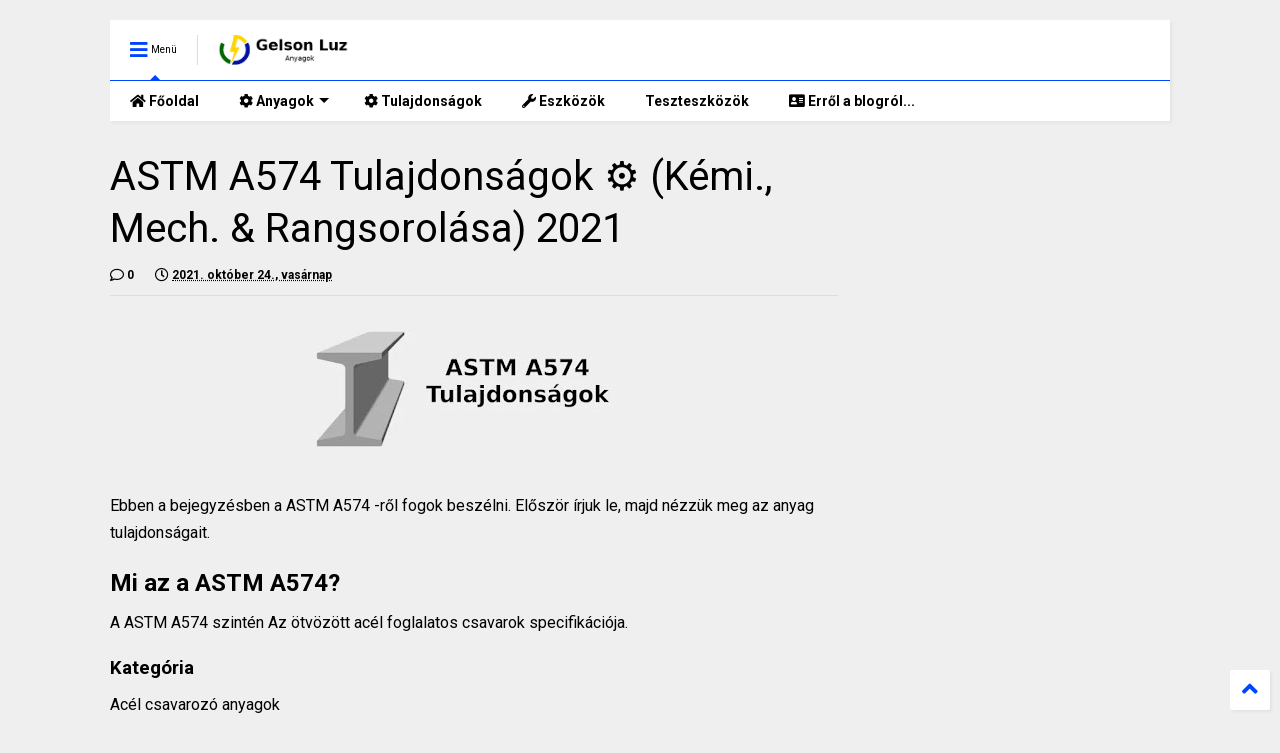

--- FILE ---
content_type: text/html; charset=UTF-8
request_url: https://www.anyagok.gelsonluz.com/2021/10/astm-a574-tulajdonsagok-kemi-mech.html
body_size: 121370
content:
<!DOCTYPE html><html class="v2" dir="ltr" lang="hu" xmlns="http://www.w3.org/1999/xhtml" xmlns:b="http://www.google.com/2005/gml/b" xmlns:data="http://www.google.com/2005/gml/data" xmlns:expr="http://www.google.com/2005/gml/expr"><!--
<head><script type="text/javascript" data-ezscrex='false' data-cfasync='false'>window._ezaq = Object.assign({"edge_cache_status":12,"edge_response_time":268,"url":"https://www.anyagok.gelsonluz.com/2021/10/astm-a574-tulajdonsagok-kemi-mech.html"}, typeof window._ezaq !== "undefined" ? window._ezaq : {});</script><script type="text/javascript" data-ezscrex='false' data-cfasync='false'>window._ezaq = Object.assign({"ab_test_id":"mod281"}, typeof window._ezaq !== "undefined" ? window._ezaq : {});window.__ez=window.__ez||{};window.__ez.tf={};</script><script type="text/javascript" data-ezscrex='false' data-cfasync='false'>window.ezDisableAds = true;</script>
<link href='https://www.blogger.com/static/v1/widgets/335934321-css_bundle_v2.css' rel='stylesheet' type='text/css'/>

--><head><script>var __ezHttpConsent={setByCat:function(src,tagType,attributes,category,force,customSetScriptFn=null){var setScript=function(){if(force||window.ezTcfConsent[category]){if(typeof customSetScriptFn==='function'){customSetScriptFn();}else{var scriptElement=document.createElement(tagType);scriptElement.src=src;attributes.forEach(function(attr){for(var key in attr){if(attr.hasOwnProperty(key)){scriptElement.setAttribute(key,attr[key]);}}});var firstScript=document.getElementsByTagName(tagType)[0];firstScript.parentNode.insertBefore(scriptElement,firstScript);}}};if(force||(window.ezTcfConsent&&window.ezTcfConsent.loaded)){setScript();}else if(typeof getEzConsentData==="function"){getEzConsentData().then(function(ezTcfConsent){if(ezTcfConsent&&ezTcfConsent.loaded){setScript();}else{console.error("cannot get ez consent data");force=true;setScript();}});}else{force=true;setScript();console.error("getEzConsentData is not a function");}},};</script>
<script>var ezTcfConsent=window.ezTcfConsent?window.ezTcfConsent:{loaded:false,store_info:false,develop_and_improve_services:false,measure_ad_performance:false,measure_content_performance:false,select_basic_ads:false,create_ad_profile:false,select_personalized_ads:false,create_content_profile:false,select_personalized_content:false,understand_audiences:false,use_limited_data_to_select_content:false,};function getEzConsentData(){return new Promise(function(resolve){document.addEventListener("ezConsentEvent",function(event){var ezTcfConsent=event.detail.ezTcfConsent;resolve(ezTcfConsent);});});}</script>
<script>if(typeof _setEzCookies!=='function'){function _setEzCookies(ezConsentData){var cookies=window.ezCookieQueue;for(var i=0;i<cookies.length;i++){var cookie=cookies[i];if(ezConsentData&&ezConsentData.loaded&&ezConsentData[cookie.tcfCategory]){document.cookie=cookie.name+"="+cookie.value;}}}}
window.ezCookieQueue=window.ezCookieQueue||[];if(typeof addEzCookies!=='function'){function addEzCookies(arr){window.ezCookieQueue=[...window.ezCookieQueue,...arr];}}
addEzCookies([{name:"ezoab_343153",value:"mod281; Path=/; Domain=gelsonluz.com; Max-Age=7200",tcfCategory:"store_info",isEzoic:"true",},{name:"ezosuibasgeneris-1",value:"ccd6cf59-0171-4ed9-5833-d7e8cf91d6a3; Path=/; Domain=gelsonluz.com; Expires=Mon, 18 Jan 2027 00:28:22 UTC; Secure; SameSite=None",tcfCategory:"understand_audiences",isEzoic:"true",}]);if(window.ezTcfConsent&&window.ezTcfConsent.loaded){_setEzCookies(window.ezTcfConsent);}else if(typeof getEzConsentData==="function"){getEzConsentData().then(function(ezTcfConsent){if(ezTcfConsent&&ezTcfConsent.loaded){_setEzCookies(window.ezTcfConsent);}else{console.error("cannot get ez consent data");_setEzCookies(window.ezTcfConsent);}});}else{console.error("getEzConsentData is not a function");_setEzCookies(window.ezTcfConsent);}</script><script src="https://cmp.gatekeeperconsent.com/min.js" async></script>
<script data-ezscrex='false' data-cfasync='false' data-pagespeed-no-defer>var __ez=__ez||{};__ez.stms=Date.now();__ez.evt={};__ez.script={};__ez.ck=__ez.ck||{};__ez.template={};__ez.template.isOrig=true;window.__ezScriptHost="//www.ezojs.com";__ez.queue=__ez.queue||function(){var e=0,i=0,t=[],n=!1,o=[],r=[],s=!0,a=function(e,i,n,o,r,s,a){var l=arguments.length>7&&void 0!==arguments[7]?arguments[7]:window,d=this;this.name=e,this.funcName=i,this.parameters=null===n?null:w(n)?n:[n],this.isBlock=o,this.blockedBy=r,this.deleteWhenComplete=s,this.isError=!1,this.isComplete=!1,this.isInitialized=!1,this.proceedIfError=a,this.fWindow=l,this.isTimeDelay=!1,this.process=function(){f("... func = "+e),d.isInitialized=!0,d.isComplete=!0,f("... func.apply: "+e);var i=d.funcName.split("."),n=null,o=this.fWindow||window;i.length>3||(n=3===i.length?o[i[0]][i[1]][i[2]]:2===i.length?o[i[0]][i[1]]:o[d.funcName]),null!=n&&n.apply(null,this.parameters),!0===d.deleteWhenComplete&&delete t[e],!0===d.isBlock&&(f("----- F'D: "+d.name),m())}},l=function(e,i,t,n,o,r,s){var a=arguments.length>7&&void 0!==arguments[7]?arguments[7]:window,l=this;this.name=e,this.path=i,this.async=o,this.defer=r,this.isBlock=t,this.blockedBy=n,this.isInitialized=!1,this.isError=!1,this.isComplete=!1,this.proceedIfError=s,this.fWindow=a,this.isTimeDelay=!1,this.isPath=function(e){return"/"===e[0]&&"/"!==e[1]},this.getSrc=function(e){return void 0!==window.__ezScriptHost&&this.isPath(e)&&"banger.js"!==this.name?window.__ezScriptHost+e:e},this.process=function(){l.isInitialized=!0,f("... file = "+e);var i=this.fWindow?this.fWindow.document:document,t=i.createElement("script");t.src=this.getSrc(this.path),!0===o?t.async=!0:!0===r&&(t.defer=!0),t.onerror=function(){var e={url:window.location.href,name:l.name,path:l.path,user_agent:window.navigator.userAgent};"undefined"!=typeof _ezaq&&(e.pageview_id=_ezaq.page_view_id);var i=encodeURIComponent(JSON.stringify(e)),t=new XMLHttpRequest;t.open("GET","//g.ezoic.net/ezqlog?d="+i,!0),t.send(),f("----- ERR'D: "+l.name),l.isError=!0,!0===l.isBlock&&m()},t.onreadystatechange=t.onload=function(){var e=t.readyState;f("----- F'D: "+l.name),e&&!/loaded|complete/.test(e)||(l.isComplete=!0,!0===l.isBlock&&m())},i.getElementsByTagName("head")[0].appendChild(t)}},d=function(e,i){this.name=e,this.path="",this.async=!1,this.defer=!1,this.isBlock=!1,this.blockedBy=[],this.isInitialized=!0,this.isError=!1,this.isComplete=i,this.proceedIfError=!1,this.isTimeDelay=!1,this.process=function(){}};function c(e,i,n,s,a,d,c,u,f){var m=new l(e,i,n,s,a,d,c,f);!0===u?o[e]=m:r[e]=m,t[e]=m,h(m)}function h(e){!0!==u(e)&&0!=s&&e.process()}function u(e){if(!0===e.isTimeDelay&&!1===n)return f(e.name+" blocked = TIME DELAY!"),!0;if(w(e.blockedBy))for(var i=0;i<e.blockedBy.length;i++){var o=e.blockedBy[i];if(!1===t.hasOwnProperty(o))return f(e.name+" blocked = "+o),!0;if(!0===e.proceedIfError&&!0===t[o].isError)return!1;if(!1===t[o].isComplete)return f(e.name+" blocked = "+o),!0}return!1}function f(e){var i=window.location.href,t=new RegExp("[?&]ezq=([^&#]*)","i").exec(i);"1"===(t?t[1]:null)&&console.debug(e)}function m(){++e>200||(f("let's go"),p(o),p(r))}function p(e){for(var i in e)if(!1!==e.hasOwnProperty(i)){var t=e[i];!0===t.isComplete||u(t)||!0===t.isInitialized||!0===t.isError?!0===t.isError?f(t.name+": error"):!0===t.isComplete?f(t.name+": complete already"):!0===t.isInitialized&&f(t.name+": initialized already"):t.process()}}function w(e){return"[object Array]"==Object.prototype.toString.call(e)}return window.addEventListener("load",(function(){setTimeout((function(){n=!0,f("TDELAY -----"),m()}),5e3)}),!1),{addFile:c,addFileOnce:function(e,i,n,o,r,s,a,l,d){t[e]||c(e,i,n,o,r,s,a,l,d)},addDelayFile:function(e,i){var n=new l(e,i,!1,[],!1,!1,!0);n.isTimeDelay=!0,f(e+" ...  FILE! TDELAY"),r[e]=n,t[e]=n,h(n)},addFunc:function(e,n,s,l,d,c,u,f,m,p){!0===c&&(e=e+"_"+i++);var w=new a(e,n,s,l,d,u,f,p);!0===m?o[e]=w:r[e]=w,t[e]=w,h(w)},addDelayFunc:function(e,i,n){var o=new a(e,i,n,!1,[],!0,!0);o.isTimeDelay=!0,f(e+" ...  FUNCTION! TDELAY"),r[e]=o,t[e]=o,h(o)},items:t,processAll:m,setallowLoad:function(e){s=e},markLoaded:function(e){if(e&&0!==e.length){if(e in t){var i=t[e];!0===i.isComplete?f(i.name+" "+e+": error loaded duplicate"):(i.isComplete=!0,i.isInitialized=!0)}else t[e]=new d(e,!0);f("markLoaded dummyfile: "+t[e].name)}},logWhatsBlocked:function(){for(var e in t)!1!==t.hasOwnProperty(e)&&u(t[e])}}}();__ez.evt.add=function(e,t,n){e.addEventListener?e.addEventListener(t,n,!1):e.attachEvent?e.attachEvent("on"+t,n):e["on"+t]=n()},__ez.evt.remove=function(e,t,n){e.removeEventListener?e.removeEventListener(t,n,!1):e.detachEvent?e.detachEvent("on"+t,n):delete e["on"+t]};__ez.script.add=function(e){var t=document.createElement("script");t.src=e,t.async=!0,t.type="text/javascript",document.getElementsByTagName("head")[0].appendChild(t)};__ez.dot=__ez.dot||{};__ez.queue.addFileOnce('/detroitchicago/boise.js', '/detroitchicago/boise.js?gcb=195-0&cb=5', true, [], true, false, true, false);__ez.queue.addFileOnce('/parsonsmaize/abilene.js', '/parsonsmaize/abilene.js?gcb=195-0&cb=e80eca0cdb', true, [], true, false, true, false);__ez.queue.addFileOnce('/parsonsmaize/mulvane.js', '/parsonsmaize/mulvane.js?gcb=195-0&cb=e75e48eec0', true, ['/parsonsmaize/abilene.js'], true, false, true, false);__ez.queue.addFileOnce('/detroitchicago/birmingham.js', '/detroitchicago/birmingham.js?gcb=195-0&cb=539c47377c', true, ['/parsonsmaize/abilene.js'], true, false, true, false);</script>
<script data-ezscrex="false" type="text/javascript" data-cfasync="false">window._ezaq = Object.assign({"ad_cache_level":0,"adpicker_placement_cnt":0,"ai_placeholder_cache_level":0,"ai_placeholder_placement_cnt":-1,"domain":"gelsonluz.com","domain_id":343153,"ezcache_level":1,"ezcache_skip_code":0,"has_bad_image":0,"has_bad_words":0,"is_sitespeed":0,"lt_cache_level":0,"response_size":449570,"response_size_orig":443772,"response_time_orig":314,"template_id":5,"url":"https://www.anyagok.gelsonluz.com/2021/10/astm-a574-tulajdonsagok-kemi-mech.html","word_count":0,"worst_bad_word_level":0}, typeof window._ezaq !== "undefined" ? window._ezaq : {});__ez.queue.markLoaded('ezaqBaseReady');</script>
<script type='text/javascript' data-ezscrex='false' data-cfasync='false'>
window.ezAnalyticsStatic = true;

function analyticsAddScript(script) {
	var ezDynamic = document.createElement('script');
	ezDynamic.type = 'text/javascript';
	ezDynamic.innerHTML = script;
	document.head.appendChild(ezDynamic);
}
function getCookiesWithPrefix() {
    var allCookies = document.cookie.split(';');
    var cookiesWithPrefix = {};

    for (var i = 0; i < allCookies.length; i++) {
        var cookie = allCookies[i].trim();

        for (var j = 0; j < arguments.length; j++) {
            var prefix = arguments[j];
            if (cookie.indexOf(prefix) === 0) {
                var cookieParts = cookie.split('=');
                var cookieName = cookieParts[0];
                var cookieValue = cookieParts.slice(1).join('=');
                cookiesWithPrefix[cookieName] = decodeURIComponent(cookieValue);
                break; // Once matched, no need to check other prefixes
            }
        }
    }

    return cookiesWithPrefix;
}
function productAnalytics() {
	var d = {"pr":[6,3],"omd5":"e1a3c8c3b290f82e555e96a92002e261","nar":"risk score"};
	d.u = _ezaq.url;
	d.p = _ezaq.page_view_id;
	d.v = _ezaq.visit_uuid;
	d.ab = _ezaq.ab_test_id;
	d.e = JSON.stringify(_ezaq);
	d.ref = document.referrer;
	d.c = getCookiesWithPrefix('active_template', 'ez', 'lp_');
	if(typeof ez_utmParams !== 'undefined') {
		d.utm = ez_utmParams;
	}

	var dataText = JSON.stringify(d);
	var xhr = new XMLHttpRequest();
	xhr.open('POST','/ezais/analytics?cb=1', true);
	xhr.onload = function () {
		if (xhr.status!=200) {
            return;
		}

        if(document.readyState !== 'loading') {
            analyticsAddScript(xhr.response);
            return;
        }

        var eventFunc = function() {
            if(document.readyState === 'loading') {
                return;
            }
            document.removeEventListener('readystatechange', eventFunc, false);
            analyticsAddScript(xhr.response);
        };

        document.addEventListener('readystatechange', eventFunc, false);
	};
	xhr.setRequestHeader('Content-Type','text/plain');
	xhr.send(dataText);
}
__ez.queue.addFunc("productAnalytics", "productAnalytics", null, true, ['ezaqBaseReady'], false, false, false, true);
</script><base href="https://www.anyagok.gelsonluz.com/2021/10/astm-a574-tulajdonsagok-kemi-mech.html"/>
<link as="style" href="https://use.fontawesome.com/releases/v5.10.0/css/all.css" onload="this.onload=null;this.rel=&#39;stylesheet&#39;" rel="preload"/>
<noscript><link href='https://use.fontawesome.com/releases/v5.10.0/css/all.css' rel='stylesheet'/></noscript>
<link as="style" href="https://use.fontawesome.com/releases/v5.10.0/css/v4-shims.css" onload="this.onload=null;this.rel=&#39;stylesheet&#39;" rel="preload"/>
<noscript><link href='https://use.fontawesome.com/releases/v5.10.0/css/v4-shims.css' rel='stylesheet'/></noscript>
<link href="//1.bp.blogspot.com" rel="dns-prefetch"/><link href="//28.2bp.blogspot.com" rel="dns-prefetch"/><link href="//3.bp.blogspot.com" rel="dns-prefetch"/><link href="//4.bp.blogspot.com" rel="dns-prefetch"/><link href="//www.blogger.com" rel="dns-prefetch"/><link href="//maxcdn.bootstrapcdn.com" rel="dns-prefetch"/><link href="//fonts.googleapis.com" rel="dns-prefetch"/><link href="//use.fontawesome.com" rel="dns-prefetch"/><link href="//ajax.googleapis.com" rel="dns-prefetch"/><link href="//resources.blogblog.com" rel="dns-prefetch"/><link href="//www.facebook.com" rel="dns-prefetch"/><link href="//plus.google.com" rel="dns-prefetch"/><link href="//twitter.com" rel="dns-prefetch"/><link href="//www.youtube.com" rel="dns-prefetch"/><link href="//feedburner.google.com" rel="dns-prefetch"/><link href="//www.pinterest.com" rel="dns-prefetch"/><link href="//www.linkedin.com" rel="dns-prefetch"/><link href="//www.behance.net" rel="dns-prefetch"/><link href="//feeds.feedburner.com" rel="dns-prefetch"/><link href="//github.com" rel="dns-prefetch"/><link href="//player.vimeo.com" rel="dns-prefetch"/><link href="//platform.twitter.com" rel="dns-prefetch"/><link href="//apis.google.com" rel="dns-prefetch"/><link href="//connect.facebook.net" rel="dns-prefetch"/><link href="//cdnjs.cloudflare.com" rel="dns-prefetch"/><link href="//www.google-analytics.com" rel="dns-prefetch"/><link href="//pagead2.googlesyndication.com" rel="dns-prefetch"/><link href="//googleads.g.doubleclick.net" rel="dns-prefetch"/><link href="//www.gstatic.com" rel="dns-prefetch"/><link href="//www.googletagservices.com" rel="dns-prefetch"/><link href="//static.xx.fbcdn.net" rel="dns-prefetch"/><link href="//tpc.googlesyndication.com" rel="dns-prefetch"/><link href="//syndication.twitter.com" rel="dns-prefetch"/><link href="//w.sharethis.com" rel="dns-prefetch"/><link href="//edge.sharethis.com" rel="dns-prefetch"/><link href="//t.sharethis.com" rel="dns-prefetch"/><link href="//s7.addthis.com" rel="dns-prefetch"/>
<meta charset="utf-8"/>
<meta content="width=device-width,initial-scale=1.0,minimum-scale=1.0" name="viewport"/>
<script src="https://ajax.googleapis.com/ajax/libs/jquery/1.12.4/jquery.min.js" type="text/javascript"></script>
<meta content="text/html; charset=UTF-8" http-equiv="Content-Type"/>
<meta content="blogger" name="generator"/>
<link href="https://www.anyagok.gelsonluz.com/favicon.ico" rel="icon" type="image/x-icon"/>
<link href="https://www.anyagok.gelsonluz.com/2021/10/astm-a574-tulajdonsagok-kemi-mech.html" rel="canonical"/>
<link rel="alternate" type="application/atom+xml" title="Anyagok (HU) - Atom" href="https://www.anyagok.gelsonluz.com/feeds/posts/default"/>
<link rel="alternate" type="application/rss+xml" title="Anyagok (HU) - RSS" href="https://www.anyagok.gelsonluz.com/feeds/posts/default?alt=rss"/>
<link rel="service.post" type="application/atom+xml" title="Anyagok (HU) - Atom" href="https://www.blogger.com/feeds/1817673180905851266/posts/default"/>

<link rel="alternate" type="application/atom+xml" title="Anyagok (HU) - Atom" href="https://www.anyagok.gelsonluz.com/feeds/1905798462098672194/comments/default"/>
<!--Can't find substitution for tag [blog.ieCssRetrofitLinks]-->
<link href="https://blogger.googleusercontent.com/img/a/AVvXsEjA1clN-I3Qx6TA1MBy_NXFCBC8ySIRHajTS0LDQ94mtsjrakQAHDeXsQSbiZlHV8RosCLkpxndn8KxQc_lGcw5TiGVQyc-dmJrYdoeITGAFnSBKep86jEBGgbRPWmRVSUHLin3yG94MSeglYpilYibtFG-YQ6SoIjtkzYq_FCMjjGQgeYBCJ3FRXJS=s320" rel="image_src"/>
<meta content="https://www.anyagok.gelsonluz.com/2021/10/astm-a574-tulajdonsagok-kemi-mech.html" property="og:url"/>
<meta content="ASTM A574 Tulajdonságok ⚙️ (Kémi., Mech. &amp; Rangsorolása) 2021" property="og:title"/>
<meta content="Ebben a bejegyzésben a ASTM A574 -ről fogok beszélni. Először írjuk le, majd nézzük meg az anyag tulajdonságait. Mi az a   ASTM A574?   A AS..." property="og:description"/>
<meta content="https://blogger.googleusercontent.com/img/a/AVvXsEjA1clN-I3Qx6TA1MBy_NXFCBC8ySIRHajTS0LDQ94mtsjrakQAHDeXsQSbiZlHV8RosCLkpxndn8KxQc_lGcw5TiGVQyc-dmJrYdoeITGAFnSBKep86jEBGgbRPWmRVSUHLin3yG94MSeglYpilYibtFG-YQ6SoIjtkzYq_FCMjjGQgeYBCJ3FRXJS=w1200-h630-p-k-no-nu" property="og:image"/>
<title>
ASTM A574 Tulajdonságok ⚙️ (Kémi., Mech. &amp; Rangsorolása) 2021
</title>
<meta content="article" property="og:type"/>
<meta content="https://blogger.googleusercontent.com/img/a/AVvXsEjA1clN-I3Qx6TA1MBy_NXFCBC8ySIRHajTS0LDQ94mtsjrakQAHDeXsQSbiZlHV8RosCLkpxndn8KxQc_lGcw5TiGVQyc-dmJrYdoeITGAFnSBKep86jEBGgbRPWmRVSUHLin3yG94MSeglYpilYibtFG-YQ6SoIjtkzYq_FCMjjGQgeYBCJ3FRXJS=w600-h315-p-k-no-nu" property="og:image"/>
<meta content="600" property="og:image:width"/>
<meta content="315" property="og:image:height"/>
<meta content="https://blogger.googleusercontent.com/img/a/AVvXsEjA1clN-I3Qx6TA1MBy_NXFCBC8ySIRHajTS0LDQ94mtsjrakQAHDeXsQSbiZlHV8RosCLkpxndn8KxQc_lGcw5TiGVQyc-dmJrYdoeITGAFnSBKep86jEBGgbRPWmRVSUHLin3yG94MSeglYpilYibtFG-YQ6SoIjtkzYq_FCMjjGQgeYBCJ3FRXJS=w1200-h630-p-k-no-nu" property="twitter:image"/>
<meta content="summary_large_image" name="twitter:card"/>
<link as="image" href="https://blogger.googleusercontent.com/img/a/AVvXsEjA1clN-I3Qx6TA1MBy_NXFCBC8ySIRHajTS0LDQ94mtsjrakQAHDeXsQSbiZlHV8RosCLkpxndn8KxQc_lGcw5TiGVQyc-dmJrYdoeITGAFnSBKep86jEBGgbRPWmRVSUHLin3yG94MSeglYpilYibtFG-YQ6SoIjtkzYq_FCMjjGQgeYBCJ3FRXJS=s320" rel="preload"/>
<meta content="Anyagok (HU)" property="og:site_name"/>

<meta property="fb:app_id" content=""/>


<script type="text/javascript">var FACEBOOK_APP_ID = '';</script>
<!--dis-bing-index-archive-pages-start--><!--dis-bing-index-archive-pages-end-->
<style type="text/css">@font-face{font-family:'Roboto';font-style:normal;font-weight:400;font-stretch:100%;font-display:swap;src:url(//fonts.gstatic.com/s/roboto/v50/KFO7CnqEu92Fr1ME7kSn66aGLdTylUAMa3GUBHMdazTgWw.woff2)format('woff2');unicode-range:U+0460-052F,U+1C80-1C8A,U+20B4,U+2DE0-2DFF,U+A640-A69F,U+FE2E-FE2F;}@font-face{font-family:'Roboto';font-style:normal;font-weight:400;font-stretch:100%;font-display:swap;src:url(//fonts.gstatic.com/s/roboto/v50/KFO7CnqEu92Fr1ME7kSn66aGLdTylUAMa3iUBHMdazTgWw.woff2)format('woff2');unicode-range:U+0301,U+0400-045F,U+0490-0491,U+04B0-04B1,U+2116;}@font-face{font-family:'Roboto';font-style:normal;font-weight:400;font-stretch:100%;font-display:swap;src:url(//fonts.gstatic.com/s/roboto/v50/KFO7CnqEu92Fr1ME7kSn66aGLdTylUAMa3CUBHMdazTgWw.woff2)format('woff2');unicode-range:U+1F00-1FFF;}@font-face{font-family:'Roboto';font-style:normal;font-weight:400;font-stretch:100%;font-display:swap;src:url(//fonts.gstatic.com/s/roboto/v50/KFO7CnqEu92Fr1ME7kSn66aGLdTylUAMa3-UBHMdazTgWw.woff2)format('woff2');unicode-range:U+0370-0377,U+037A-037F,U+0384-038A,U+038C,U+038E-03A1,U+03A3-03FF;}@font-face{font-family:'Roboto';font-style:normal;font-weight:400;font-stretch:100%;font-display:swap;src:url(//fonts.gstatic.com/s/roboto/v50/KFO7CnqEu92Fr1ME7kSn66aGLdTylUAMawCUBHMdazTgWw.woff2)format('woff2');unicode-range:U+0302-0303,U+0305,U+0307-0308,U+0310,U+0312,U+0315,U+031A,U+0326-0327,U+032C,U+032F-0330,U+0332-0333,U+0338,U+033A,U+0346,U+034D,U+0391-03A1,U+03A3-03A9,U+03B1-03C9,U+03D1,U+03D5-03D6,U+03F0-03F1,U+03F4-03F5,U+2016-2017,U+2034-2038,U+203C,U+2040,U+2043,U+2047,U+2050,U+2057,U+205F,U+2070-2071,U+2074-208E,U+2090-209C,U+20D0-20DC,U+20E1,U+20E5-20EF,U+2100-2112,U+2114-2115,U+2117-2121,U+2123-214F,U+2190,U+2192,U+2194-21AE,U+21B0-21E5,U+21F1-21F2,U+21F4-2211,U+2213-2214,U+2216-22FF,U+2308-230B,U+2310,U+2319,U+231C-2321,U+2336-237A,U+237C,U+2395,U+239B-23B7,U+23D0,U+23DC-23E1,U+2474-2475,U+25AF,U+25B3,U+25B7,U+25BD,U+25C1,U+25CA,U+25CC,U+25FB,U+266D-266F,U+27C0-27FF,U+2900-2AFF,U+2B0E-2B11,U+2B30-2B4C,U+2BFE,U+3030,U+FF5B,U+FF5D,U+1D400-1D7FF,U+1EE00-1EEFF;}@font-face{font-family:'Roboto';font-style:normal;font-weight:400;font-stretch:100%;font-display:swap;src:url(//fonts.gstatic.com/s/roboto/v50/KFO7CnqEu92Fr1ME7kSn66aGLdTylUAMaxKUBHMdazTgWw.woff2)format('woff2');unicode-range:U+0001-000C,U+000E-001F,U+007F-009F,U+20DD-20E0,U+20E2-20E4,U+2150-218F,U+2190,U+2192,U+2194-2199,U+21AF,U+21E6-21F0,U+21F3,U+2218-2219,U+2299,U+22C4-22C6,U+2300-243F,U+2440-244A,U+2460-24FF,U+25A0-27BF,U+2800-28FF,U+2921-2922,U+2981,U+29BF,U+29EB,U+2B00-2BFF,U+4DC0-4DFF,U+FFF9-FFFB,U+10140-1018E,U+10190-1019C,U+101A0,U+101D0-101FD,U+102E0-102FB,U+10E60-10E7E,U+1D2C0-1D2D3,U+1D2E0-1D37F,U+1F000-1F0FF,U+1F100-1F1AD,U+1F1E6-1F1FF,U+1F30D-1F30F,U+1F315,U+1F31C,U+1F31E,U+1F320-1F32C,U+1F336,U+1F378,U+1F37D,U+1F382,U+1F393-1F39F,U+1F3A7-1F3A8,U+1F3AC-1F3AF,U+1F3C2,U+1F3C4-1F3C6,U+1F3CA-1F3CE,U+1F3D4-1F3E0,U+1F3ED,U+1F3F1-1F3F3,U+1F3F5-1F3F7,U+1F408,U+1F415,U+1F41F,U+1F426,U+1F43F,U+1F441-1F442,U+1F444,U+1F446-1F449,U+1F44C-1F44E,U+1F453,U+1F46A,U+1F47D,U+1F4A3,U+1F4B0,U+1F4B3,U+1F4B9,U+1F4BB,U+1F4BF,U+1F4C8-1F4CB,U+1F4D6,U+1F4DA,U+1F4DF,U+1F4E3-1F4E6,U+1F4EA-1F4ED,U+1F4F7,U+1F4F9-1F4FB,U+1F4FD-1F4FE,U+1F503,U+1F507-1F50B,U+1F50D,U+1F512-1F513,U+1F53E-1F54A,U+1F54F-1F5FA,U+1F610,U+1F650-1F67F,U+1F687,U+1F68D,U+1F691,U+1F694,U+1F698,U+1F6AD,U+1F6B2,U+1F6B9-1F6BA,U+1F6BC,U+1F6C6-1F6CF,U+1F6D3-1F6D7,U+1F6E0-1F6EA,U+1F6F0-1F6F3,U+1F6F7-1F6FC,U+1F700-1F7FF,U+1F800-1F80B,U+1F810-1F847,U+1F850-1F859,U+1F860-1F887,U+1F890-1F8AD,U+1F8B0-1F8BB,U+1F8C0-1F8C1,U+1F900-1F90B,U+1F93B,U+1F946,U+1F984,U+1F996,U+1F9E9,U+1FA00-1FA6F,U+1FA70-1FA7C,U+1FA80-1FA89,U+1FA8F-1FAC6,U+1FACE-1FADC,U+1FADF-1FAE9,U+1FAF0-1FAF8,U+1FB00-1FBFF;}@font-face{font-family:'Roboto';font-style:normal;font-weight:400;font-stretch:100%;font-display:swap;src:url(//fonts.gstatic.com/s/roboto/v50/KFO7CnqEu92Fr1ME7kSn66aGLdTylUAMa3OUBHMdazTgWw.woff2)format('woff2');unicode-range:U+0102-0103,U+0110-0111,U+0128-0129,U+0168-0169,U+01A0-01A1,U+01AF-01B0,U+0300-0301,U+0303-0304,U+0308-0309,U+0323,U+0329,U+1EA0-1EF9,U+20AB;}@font-face{font-family:'Roboto';font-style:normal;font-weight:400;font-stretch:100%;font-display:swap;src:url(//fonts.gstatic.com/s/roboto/v50/KFO7CnqEu92Fr1ME7kSn66aGLdTylUAMa3KUBHMdazTgWw.woff2)format('woff2');unicode-range:U+0100-02BA,U+02BD-02C5,U+02C7-02CC,U+02CE-02D7,U+02DD-02FF,U+0304,U+0308,U+0329,U+1D00-1DBF,U+1E00-1E9F,U+1EF2-1EFF,U+2020,U+20A0-20AB,U+20AD-20C0,U+2113,U+2C60-2C7F,U+A720-A7FF;}@font-face{font-family:'Roboto';font-style:normal;font-weight:400;font-stretch:100%;font-display:swap;src:url(//fonts.gstatic.com/s/roboto/v50/KFO7CnqEu92Fr1ME7kSn66aGLdTylUAMa3yUBHMdazQ.woff2)format('woff2');unicode-range:U+0000-00FF,U+0131,U+0152-0153,U+02BB-02BC,U+02C6,U+02DA,U+02DC,U+0304,U+0308,U+0329,U+2000-206F,U+20AC,U+2122,U+2191,U+2193,U+2212,U+2215,U+FEFF,U+FFFD;}@font-face{font-family:'Roboto';font-style:normal;font-weight:700;font-stretch:100%;font-display:swap;src:url(//fonts.gstatic.com/s/roboto/v50/KFO7CnqEu92Fr1ME7kSn66aGLdTylUAMa3GUBHMdazTgWw.woff2)format('woff2');unicode-range:U+0460-052F,U+1C80-1C8A,U+20B4,U+2DE0-2DFF,U+A640-A69F,U+FE2E-FE2F;}@font-face{font-family:'Roboto';font-style:normal;font-weight:700;font-stretch:100%;font-display:swap;src:url(//fonts.gstatic.com/s/roboto/v50/KFO7CnqEu92Fr1ME7kSn66aGLdTylUAMa3iUBHMdazTgWw.woff2)format('woff2');unicode-range:U+0301,U+0400-045F,U+0490-0491,U+04B0-04B1,U+2116;}@font-face{font-family:'Roboto';font-style:normal;font-weight:700;font-stretch:100%;font-display:swap;src:url(//fonts.gstatic.com/s/roboto/v50/KFO7CnqEu92Fr1ME7kSn66aGLdTylUAMa3CUBHMdazTgWw.woff2)format('woff2');unicode-range:U+1F00-1FFF;}@font-face{font-family:'Roboto';font-style:normal;font-weight:700;font-stretch:100%;font-display:swap;src:url(//fonts.gstatic.com/s/roboto/v50/KFO7CnqEu92Fr1ME7kSn66aGLdTylUAMa3-UBHMdazTgWw.woff2)format('woff2');unicode-range:U+0370-0377,U+037A-037F,U+0384-038A,U+038C,U+038E-03A1,U+03A3-03FF;}@font-face{font-family:'Roboto';font-style:normal;font-weight:700;font-stretch:100%;font-display:swap;src:url(//fonts.gstatic.com/s/roboto/v50/KFO7CnqEu92Fr1ME7kSn66aGLdTylUAMawCUBHMdazTgWw.woff2)format('woff2');unicode-range:U+0302-0303,U+0305,U+0307-0308,U+0310,U+0312,U+0315,U+031A,U+0326-0327,U+032C,U+032F-0330,U+0332-0333,U+0338,U+033A,U+0346,U+034D,U+0391-03A1,U+03A3-03A9,U+03B1-03C9,U+03D1,U+03D5-03D6,U+03F0-03F1,U+03F4-03F5,U+2016-2017,U+2034-2038,U+203C,U+2040,U+2043,U+2047,U+2050,U+2057,U+205F,U+2070-2071,U+2074-208E,U+2090-209C,U+20D0-20DC,U+20E1,U+20E5-20EF,U+2100-2112,U+2114-2115,U+2117-2121,U+2123-214F,U+2190,U+2192,U+2194-21AE,U+21B0-21E5,U+21F1-21F2,U+21F4-2211,U+2213-2214,U+2216-22FF,U+2308-230B,U+2310,U+2319,U+231C-2321,U+2336-237A,U+237C,U+2395,U+239B-23B7,U+23D0,U+23DC-23E1,U+2474-2475,U+25AF,U+25B3,U+25B7,U+25BD,U+25C1,U+25CA,U+25CC,U+25FB,U+266D-266F,U+27C0-27FF,U+2900-2AFF,U+2B0E-2B11,U+2B30-2B4C,U+2BFE,U+3030,U+FF5B,U+FF5D,U+1D400-1D7FF,U+1EE00-1EEFF;}@font-face{font-family:'Roboto';font-style:normal;font-weight:700;font-stretch:100%;font-display:swap;src:url(//fonts.gstatic.com/s/roboto/v50/KFO7CnqEu92Fr1ME7kSn66aGLdTylUAMaxKUBHMdazTgWw.woff2)format('woff2');unicode-range:U+0001-000C,U+000E-001F,U+007F-009F,U+20DD-20E0,U+20E2-20E4,U+2150-218F,U+2190,U+2192,U+2194-2199,U+21AF,U+21E6-21F0,U+21F3,U+2218-2219,U+2299,U+22C4-22C6,U+2300-243F,U+2440-244A,U+2460-24FF,U+25A0-27BF,U+2800-28FF,U+2921-2922,U+2981,U+29BF,U+29EB,U+2B00-2BFF,U+4DC0-4DFF,U+FFF9-FFFB,U+10140-1018E,U+10190-1019C,U+101A0,U+101D0-101FD,U+102E0-102FB,U+10E60-10E7E,U+1D2C0-1D2D3,U+1D2E0-1D37F,U+1F000-1F0FF,U+1F100-1F1AD,U+1F1E6-1F1FF,U+1F30D-1F30F,U+1F315,U+1F31C,U+1F31E,U+1F320-1F32C,U+1F336,U+1F378,U+1F37D,U+1F382,U+1F393-1F39F,U+1F3A7-1F3A8,U+1F3AC-1F3AF,U+1F3C2,U+1F3C4-1F3C6,U+1F3CA-1F3CE,U+1F3D4-1F3E0,U+1F3ED,U+1F3F1-1F3F3,U+1F3F5-1F3F7,U+1F408,U+1F415,U+1F41F,U+1F426,U+1F43F,U+1F441-1F442,U+1F444,U+1F446-1F449,U+1F44C-1F44E,U+1F453,U+1F46A,U+1F47D,U+1F4A3,U+1F4B0,U+1F4B3,U+1F4B9,U+1F4BB,U+1F4BF,U+1F4C8-1F4CB,U+1F4D6,U+1F4DA,U+1F4DF,U+1F4E3-1F4E6,U+1F4EA-1F4ED,U+1F4F7,U+1F4F9-1F4FB,U+1F4FD-1F4FE,U+1F503,U+1F507-1F50B,U+1F50D,U+1F512-1F513,U+1F53E-1F54A,U+1F54F-1F5FA,U+1F610,U+1F650-1F67F,U+1F687,U+1F68D,U+1F691,U+1F694,U+1F698,U+1F6AD,U+1F6B2,U+1F6B9-1F6BA,U+1F6BC,U+1F6C6-1F6CF,U+1F6D3-1F6D7,U+1F6E0-1F6EA,U+1F6F0-1F6F3,U+1F6F7-1F6FC,U+1F700-1F7FF,U+1F800-1F80B,U+1F810-1F847,U+1F850-1F859,U+1F860-1F887,U+1F890-1F8AD,U+1F8B0-1F8BB,U+1F8C0-1F8C1,U+1F900-1F90B,U+1F93B,U+1F946,U+1F984,U+1F996,U+1F9E9,U+1FA00-1FA6F,U+1FA70-1FA7C,U+1FA80-1FA89,U+1FA8F-1FAC6,U+1FACE-1FADC,U+1FADF-1FAE9,U+1FAF0-1FAF8,U+1FB00-1FBFF;}@font-face{font-family:'Roboto';font-style:normal;font-weight:700;font-stretch:100%;font-display:swap;src:url(//fonts.gstatic.com/s/roboto/v50/KFO7CnqEu92Fr1ME7kSn66aGLdTylUAMa3OUBHMdazTgWw.woff2)format('woff2');unicode-range:U+0102-0103,U+0110-0111,U+0128-0129,U+0168-0169,U+01A0-01A1,U+01AF-01B0,U+0300-0301,U+0303-0304,U+0308-0309,U+0323,U+0329,U+1EA0-1EF9,U+20AB;}@font-face{font-family:'Roboto';font-style:normal;font-weight:700;font-stretch:100%;font-display:swap;src:url(//fonts.gstatic.com/s/roboto/v50/KFO7CnqEu92Fr1ME7kSn66aGLdTylUAMa3KUBHMdazTgWw.woff2)format('woff2');unicode-range:U+0100-02BA,U+02BD-02C5,U+02C7-02CC,U+02CE-02D7,U+02DD-02FF,U+0304,U+0308,U+0329,U+1D00-1DBF,U+1E00-1E9F,U+1EF2-1EFF,U+2020,U+20A0-20AB,U+20AD-20C0,U+2113,U+2C60-2C7F,U+A720-A7FF;}@font-face{font-family:'Roboto';font-style:normal;font-weight:700;font-stretch:100%;font-display:swap;src:url(//fonts.gstatic.com/s/roboto/v50/KFO7CnqEu92Fr1ME7kSn66aGLdTylUAMa3yUBHMdazQ.woff2)format('woff2');unicode-range:U+0000-00FF,U+0131,U+0152-0153,U+02BB-02BC,U+02C6,U+02DA,U+02DC,U+0304,U+0308,U+0329,U+2000-206F,U+20AC,U+2122,U+2191,U+2193,U+2212,U+2215,U+FEFF,U+FFFD;}</style>
<style id="page-skin-1" type="text/css"><!--
/*
-----------------------------------------------------------------------------
Template Name: MagOne
Template URI: https://sneeit.com/magone-multi-purpose-blogger-magazine-template/
Author: Tien Nguyen
Author URI: https://sneeit.com
Description: MagOne - Responsive Newspaper and Magazine Blogger Template
Version: 6.9.44
-----------------------------------------------------------------------------
----------------------------------------------------------------------------- */
/* Variable definitions
=======================
<Variable name="keycolor" description="Main Color" type="color" default="#FF3D00"/>
<Group description="Site" selector="body">
<Variable name="body.font" description="Font" type="font" default="normal normal 12px 'Roboto', sans-serif"/>
<Variable name="body.text.color" description="Text Color" type="color" default="#000000"/>
</Group>
<Group description="Backgrounds" selector="body">
<Variable name="body.background.color" description="Body Background" type="color" default="#efefef"/>
<Variable name="content.background.color" description="Entire Blog Background" type="color" default="#efefef"/>
<Variable name="header.background.color" description="Header Background" type="color" default="#ffffff"/>
</Group>
<Group description="Menu" selector="#PageList1">
<Variable name="menufont" description="Menu Main Items Font" type="font" default="normal bold 14px 'Roboto', sans-serif"/>
<Variable name="menucolor" description="Menu Main Items Color" type="color" default="#000000"/>
<Variable name="menucolorhover" description="Menu Main Items Hover Color" type="color" default="#777777"/>
<Variable name="menubackground" description="Menu Main Items Background" type="color" default="#ffffff"/>
<Variable name="menubackgroundhover" description="Menu Main Items Hover Background" type="color" default="#ffffff"/>
<Variable name="menusubcolor" description="Menu Sub Items Color" type="color" default="#cccccc"/>
<Variable name="menusubcolorhover" description="Menu Sub Items Hover Color" type="color" default="#ffffff"/>
<Variable name="menusubbackground" description="Menu Sub Items Background" type="color" default="#333333"/>
<Variable name="menucurcolor" description="Selected Menu Main Item Color" type="color" default="#FFFFFF"/>
<Variable name="menucurbackground" description="Selected Menu Main Item Background" type="color" default="#FF3D00"/>
</Group>
<Group description="Links" selector="body">
<Variable name="link.color" description="Link Color" type="color" default="#0044ff"/>
<Variable name="link.visited.color" description="Visited Color" type="color" default="#EA3A00"/>
<Variable name="link.hover.color" description="Hover Color" type="color" default="#FF4D11"/>
</Group>
<Group description="Widgets - Gadgets" selector="#primary .widget">
<Variable name="blockitembghv" description="Background of Items in Blocks when Hover" type="color" default="#000000"/>
<Variable name="feedwid.title.font" description="Article Widgets Title" type="font" default="normal bold 23px 'Roboto', sans-serif"/>
<Variable name="sidewid.title.font" description="Right Sidebar Widgets Title" type="font" default="normal normal 16px 'Roboto', sans-serif"/>
</Group>
<Group description="Post" selector="h1.post-title">
<Variable name="post.title.font" description="Post Title" type="font" default="normal normal 40px 'Roboto', sans-serif"/>
<Variable name="post.body.font" description="Post Body" type="font" default="normal normal 16px 'Roboto', sans-serif"/>
</Group>
<Group description="Slider" selector=".widget.slider">
<Variable name="slider.title.font" description="Slider Item Title" type="font" default="normal 400 30px 'Roboto', sans-serif"/>
</Group>
<Variable name="body.background" description="Body Background" type="background"
color="#efefef" default="$(color) none repeat scroll top left"/>
<Variable name="body.background.override" description="Body Background Override" type="string" default=""/>
<Variable name="body.background.gradient.cap" description="Body Gradient Cap" type="url"
default="url(//www.blogblog.com/1kt/simple/gradients_light.png)"/>
<Variable name="body.background.gradient.tile" description="Body Gradient Tile" type="url"
default="url(//www.blogblog.com/1kt/simple/body_gradient_tile_light.png)"/>
*/
/*Variable Apply Here*/
body {font: normal normal 12px 'Roboto', sans-serif;color: #000000;background: #efefef none repeat scroll top left;}
a:link {text-decoration:none;color: #0044ff;}
a:visited {text-decoration:none;color: #003cea;}
a:hover {color: #114dff;}
.color {color: #0044ff;}
.border {border-color: #0044ff;}
.bg {background-color: #0044ff;}
.header-bg {background-color:#ffffff;}
.wrapper {background-color:#efefef;max-width: 100%;margin: auto;opacity: 0}
.wrapper.preview {opacity: 1}
.post-body {font: normal normal 16px 'Roboto', sans-serif;}
.main-menu {border-top: 1px solid #0044ff;}
.main-menu ul.sub-menu li:hover > a {border-left: 2px solid #0044ffo;}
.main-menu .menu-item-mega > .menu-item-inner > .sub-menu > li li:hover a {border-left: 1px solid #0044ff;}
.main-menu ul.sub-menu li:hover > a,
.main-menu .menu-item-mega > .menu-item-inner > .sub-menu,
.main-menu .menu-item-mega > .menu-item-inner > .sub-menu > li li:hover a {border-color: #0044ff!important;}
.header-social-icons ul li a:hover {color: #0044ff;}
.feed-widget-header .widget-title {font: normal bold 23px 'Roboto', sans-serif;}
.slider-item .item-readmore:hover {background: #0044ff}
.owl-dot.active {background: #0044ff;}
#main-sidebar .widget > h2, #main-sidebar .feed-widget-header, #main-sidebar .feed-widget-header h2 {font: normal normal 16px 'Roboto', sans-serif;}
#main-sidebar .widget.FollowByEmail .follow-by-email-submit {background: #0044ff;}
#footer .widget.social_icons li a:hover {color: #0044ff;}
#footer .FollowByEmail .follow-by-email-submit {background: #0044ff;}
a.comments-title.active {border-bottom: 2px solid #efefef!important;}
h1.post-title {font: normal normal 40px 'Roboto', sans-serif;}
.feed.widget .feed-widget-header {border-color: #0044ff;}
.feed.widget.box-title h2.widget-title {background: #0044ff;}
.social_counter {color: #0044ff}
.social_counter .button {background: #0044ff}
.main-menu {background: #ffffff;}
.main-menu ul.menu > li > a {color: #000000;font: normal bold 14px 'Roboto', sans-serif;}
.main-menu ul.menu > li:hover > a {color: #777777;background: #ffffff;}
.main-menu ul.sub-menu,
.main-menu .menu-item-mega-label .menu-item-inner {	background: #333333; }
.main-menu ul.sub-menu a { color: #cccccc; }
.main-menu ul.sub-menu li:hover > a { color: #ffffff; }
.main-menu ul.menu > li.menu-item-current > a {background: #0044ff; color: #ffffff!important;}
.feed.widget .thumbnail { background: #000000!important; }
.mobile-menu .menu { border-top: 1px solid #0044ff; }
.slider-item .item-title {font:normal 400 30px 'Roboto', sans-serif}
form a[class*="button"], form button[class*="button"], form input[class*="button"], form input[type="submit"]{background:#0044ff!important}
/*MAIN LAYOUT*/
.main-loader {
position: fixed;
width: 100%;
height: 100%;
}
.main-loader .inner {
position: absolute;
width: 100%;
height: 1px;
text-align: center;
top: 35%;
}
.wrapper {
padding: 20px 20px 30px 20px;
max-width: 100%;
width: /*-var-wrapper-width-start*/1100px/*-var-wrapper-width-end*/;
box-sizing: border-box;
}
#content {
float: left;
/*-var-content-width-start-*/width: 68.68%;/*-var-content-width-end-*/
}
#main-sidebar {
float: right;
/*-var-sidebar-width-start-*/width: 28.31%;/*-var-sidebar-width-end-*/
}
/* - sticky sidebar */
#sidebar {
padding-top: 0.1px; /* to prevent margin of widget collapse sidebar height */
}
#sidebar.fix-top {
position: fixed;
top: 0!important;
bottom: auto!important;
}
#sidebar.fix-bot {
position: fixed;
top: auto!important;
bottom: 0!important;
}
#sidebar.abs-stay {
position: absolute;
bottom: auto!important;
left: auto!important;
right: 0!important;
}
#sidebar.abs-bot {
position: absolute;
top: auto!important;
bottom: 0!important;
left: auto!important;
right: 0!important;
}
/*amp*/
amp-img, amp-youtube, amp-iframe, noscript.amp {
display: none!important;
}
.fab {font-family: "Font Awesome 5 Brands"!important;}

--></style>
<style id="main-css" type="text/css">
*{word-wrap:break-word!important}body{position:relative;margin:0;padding:0;overflow-x:hidden;width:auto}a{cursor:pointer}a img{border:none}.section,.widget{margin:0;padding:0}.widget{opacity:0}.widget#Blog1{opacity:1!important}.item-control{display:none}.clear{display:block;clear:both;float:none}.inb{display:-moz-inline-stack;display:inline-block}.table{display:table;width:100%}.tr{display:table-row;width:100%}.td{display:table-cell;vertical-align:middle}.wide{margin:auto;width:100%;max-width:100%}img,iframe,object,ins{max-width:100%!important}img{height:auto}.hide,#admin-section,.hidden{display:none}.natural-thumbnail,.item-thumbnail{overflow:hidden;display:block;z-index:9;width:100%;position:relative}.item-thumbnail .item-thumbnail-resize-portrait{display:block;width:100%;height:1100%;margin-top:-500%;vertical-align:middle}.item-thumbnail .item-thumbnail-resize-landscape{display:block;width:1100%;height:100%;margin-left:-500%;text-align:center}.item-thumbnail img{position:relative;display:inline-block!important;height:auto;width:auto;max-width:9999px;max-height:9999px;padding:0!important;*display:block;zoom:1}.item-thumbnail .item-thumbnail-resize-portrait img{height:auto!important;width:100%!important;position:absolute;top:0;bottom:0;left:0;right:0;margin:auto}.item-thumbnail .item-thumbnail-resize-landscape img{height:100%!important;width:auto!important}.natural-thumbnail img{display:block;height:auto;width:100%}.blogger-clickTrap{display:none}.widget>h2{display:none}.post-body h2,.post-body h3,.post-body h4{margin:1em 0 .5em 0}.widget .post-body ul,.widget .post-body ol{margin:.5em 0 1.5em 0}span.widget-item-control{position:absolute;right:0;bottom:0}.post-body{font-weight:400;line-height:1.5em;padding:5px 0 0 0;width:auto}.post-body b{font-weight:700}.post-body iframe[src*="youtube"],.post-body iframe.YOUTUBE-iframe-video{display:block;width:100%;margin:0 0 10px 0}.PopularPosts .item-thumbnail{float:none;margin:0}.shad,.shadow,.shd,.sd{-webkit-box-shadow:2px 2px 3px rgba(0,0,0,.05);-o-box-shadow:2px 2px 3px rgba(0,0,0,.05);-ms-box-shadow:2px 2px 3px rgba(0,0,0,.05);box-shadow:2px 2px 3px rgba(0,0,0,.05)}.circle,.cir{-o-border-radius:100%;-ms-border-radius:100%;-webkit-border-radius:100%;border-radius:100%}.rad2{-o-border-radius:2px;-ms-border-radius:2px;-webkit-border-radius:2px;border-radius:2px}.owl-carousel .owl-animated-in{z-index:0}.owl-carousel .owl-animated-out{z-index:1}.owl-carousel{display:none;width:100%;-webkit-tap-highlight-color:transparent;position:relative;z-index:1}.owl-carousel .owl-stage{position:relative;-ms-touch-action:pan-Y}.owl-carousel .owl-stage:after{content:".";display:block;clear:both;visibility:hidden;line-height:0;height:0}.owl-carousel .owl-stage-outer{position:relative;overflow:hidden;-webkit-transform:translate3d(0,0,0)}.owl-carousel .owl-controls .owl-dot,.owl-carousel .owl-controls .owl-nav .owl-next,.owl-carousel .owl-controls .owl-nav .owl-prev{cursor:pointer;cursor:hand;-webkit-user-select:none;-khtml-user-select:none;-moz-user-select:none;-ms-user-select:none;user-select:none}.owl-carousel.owl-loaded{display:block}.owl-carousel.owl-loading{opacity:0;display:block}.owl-carousel.owl-hidden{opacity:0}.owl-carousel .owl-refresh .owl-item{display:none}.owl-carousel .owl-item{position:relative;min-height:1px;float:left;-webkit-backface-visibility:hidden;-webkit-tap-highlight-color:transparent;-webkit-touch-callout:none;-webkit-user-select:none;-moz-user-select:none;-ms-user-select:none;user-select:none}.owl-carousel .owl-item img{display:block;width:100%;-webkit-transform-style:preserve-3d}.owl-carousel.owl-text-select-on .owl-item{-webkit-user-select:auto;-moz-user-select:auto;-ms-user-select:auto;user-select:auto}.owl-carousel .owl-grab{cursor:move;cursor:-webkit-grab;cursor:-o-grab;cursor:-ms-grab;cursor:grab}.no-js .owl-carousel{display:block}.owl-carousel .owl-item img{transform-style:preserve-3d}.owl-carousel .owl-video-wrapper{position:relative;height:100%;background:#000}.owl-carousel .owl-video-playing .owl-video-play-icon,.owl-carousel .owl-video-playing .owl-video-tn{display:none}.owl-carousel .owl-video-frame{position:relative;z-index:1}.loader:before,.loader:after,.loader{border-radius:50%;width:2.5em;height:2.5em;-webkit-animation-fill-mode:both;animation-fill-mode:both;-webkit-animation:loading_dots 1.8s infinite ease-in-out;animation:loading_dots 1.8s infinite ease-in-out}.loader{font-size:10px;margin:80px auto;position:relative;text-indent:-9999em;-webkit-transform:translateZ(0);-ms-transform:translateZ(0);transform:translateZ(0);-webkit-animation-delay:-0.16s;animation-delay:-0.16s}.loader:before{left:-3.5em;-webkit-animation-delay:-0.32s;animation-delay:-0.32s}.loader:after{left:3.5em}.loader:before,.loader:after{content:'';position:absolute;top:0}@-webkit-keyframes loading_dots{0%,80%,100%{box-shadow:0 2.5em 0 -1.3em rgba(125,125,125,.5)}40%{box-shadow:0 2.5em 0 0 rgba(125,125,125,.5)}}@keyframes loading_dots{0%,80%,100%{box-shadow:0 2.5em 0 -1.3em rgba(125,125,125,.5)}40%{box-shadow:0 2.5em 0 0 rgba(125,125,125,.5)}}.white{background:#fff}#header{position:relative;z-index:99}#header-section{position:relative;z-index:999}#header-wide .widget{margin:30px 0 0 0}#Header1{height:60px;overflow:hidden;position:relative;margin:0}.main-menu-toggle{float:left;-webkit-user-select:none;-moz-user-select:none;-ms-user-select:none;-o-user-select:none;user-select:none}#search-toggle{float:right}.header-button{display:block;height:60px;line-height:60px}.header-button .inner{line-height:20px;padding:20px 20px 0 0;display:block}.main-menu-toggle .inner{padding-left:20px}.header-button .inner>span{color:#999;font-size:10px;line-height:20px;vertical-align:text-bottom}.header-button:hover .inner span,.header-button.active .inner span{color:#000}.header-button .inner i.fa{font-size:20px;line-height:20px}#header .toggle-button .arrow{width:0;height:0;border-left:5px solid transparent;border-right:5px solid transparent;border-bottom-width:5px;border-bottom-style:solid;position:absolute;left:40px;bottom:0;display:none}#header .toggle-button.active .arrow{display:block}.blog-title{float:left;font-size:26px;font-weight:400;border-left:1px solid #ddd;height:30px;line-height:30px;margin:15px 20px 0 0;padding:0 0 0 20px;max-width:50%;overflow:hidden;position:relative}.blog-title img{width:auto!important;height:auto!important;max-height:30px!important}.top-page-wrapper .widget *{max-width:100%}#top-page .widget.HTML{max-height:90px;overflow:hidden;position:relative;width:728px}.top-page-wrapper.auto-height .widget *{max-width:none}#top-page-logo .blog-title{float:none;text-align:left;margin:0;padding:0;border:none;max-width:100%;height:auto}#top-page-logo .blog-title img{max-height:none!important}.top-page-wrapper.auto-height{padding-bottom:10px}.top-page-wrapper.auto-height .section#top-page .widget{min-width:50%;float:right}#header-section .PageList,#header-section .LinkList{display:none}.main-menu{position:relative}.main-menu ul.menu>li.menu-item-current>a:hover,.solid-white .main-menu ul.menu>li>a:hover{opacity:.8}.main-menu .menu .arrow{width:0;height:0;border-left:5px solid transparent;border-right:5px solid transparent;border-top:5px solid;float:right;display:inline-block;margin:18px 0 0 5px}.main-menu .sub-menu .arrow{border-top:5px solid transparent;border-bottom:5px solid transparent;border-left:5px solid;margin:15px 0 0 10px;position:relative;top:1px}.main-menu .menu a{position:relative}.main-menu ul{margin:0;padding:0}.main-menu ul.menu li{display:block;font-size:14px;font-weight:300;padding:0}ul.menu li>span{display:none}.main-menu ul.sub-menu li a{font-weight:400}.main-menu ul.sub-menu li{position:relative;font-size:13px}.main-menu ul.menu li a{padding:0 20px;display:block;height:40px;line-height:40px;text-decoration:none}.main-menu ul.menu>li>a{position:relative}.main-menu ul.menu>li.menu-item-has-children>a{padding-right:30px}.main-menu ul.menu>li>a .arrow{position:absolute;top:-1px;right:15px}.main-menu ul.menu>li{float:left;height:40px;line-height:40px}.main-menu .menu-item-inner{visibility:hidden;opacity:0;transition:visibility 0s linear 0.3s,opacity 0.3s linear;-webkit-transition:visibility 0s linear 0.3s,opacity 0.3s linear;-moz-transition:visibility 0s linear 0.3s,opacity 0.3s linear;-o-transition:visibility 0s linear 0.3s,opacity 0.3s linear;-ms-transition:visibility 0s linear 0.3s,opacity 0.3s linear}.main-menu ul.sub-menu{min-width:180px;position:absolute;top:100%}.main-menu li:hover>.menu-item-inner{visibility:visible;opacity:1;transition-delay:0s;-webkit-transition-delay:0s;-moz-transition-delay:0s;-o-transition-delay:0s;-ms-transition-delay:0s}.main-menu ul.sub-menu li:hover a{background:rgba(0,0,0,.1);-webkit-transition:all 200ms ease-in-out;-moz-transition:all 200ms ease-in-out;-o-transition:all 200ms ease-in-out;transition:all 200ms ease-in-out}.main-menu ul.sub-menu a{min-height:40px;height:auto;padding-right:10px}.main-menu ul.sub-menu ul.sub-menu{top:0;left:100%}.main-menu li.menu-item-mega:hover .menu-item-inner{visibility:visible;opacity:1}.main-menu li.menu-item-mega .menu-item-inner .arrow{display:none}.main-menu .menu-item-mega>.menu-item-inner>.sub-menu{width:100%;left:0;padding:10px 0}.main-menu .menu-item-mega>.menu-item-inner>.sub-menu>li{float:left;width:25%}.main-menu .menu-item-mega>.menu-item-inner>.sub-menu>li>a{font-size:14px}.main-menu .menu-item-mega>.menu-item-inner>.sub-menu>li>.menu-item-inner{position:static;border-left:1px solid #3c3c3c;margin-left:20px}.main-menu .menu-item-mega .sub-menu .sub-menu{position:relative;left:0}.main-menu .menu-item-mega:hover .sub-menu a{background:none;border-left:none}.main-menu .menu-item-mega .sub-menu .sub-menu a{font-size:12px;margin-left:15px;padding:0}.main-menu .menu-item-mega>.menu-item-inner>.sub-menu>li li:hover a{padding-left:10px}.main-menu li.menu-item-mega-label:hover .menu-item-inner .menu-mega-content{position:relative;z-index:1;margin-top:-25px}.main-menu .menu-item-mega-label .menu-item-inner{position:absolute;left:0;width:100%;padding:20px 0 20px 0}.main-menu li.menu-item-mega-label.finished .menu-item-inner .menu-mega-content .item{float:left;width:22.5%;margin-right:2%}.main-menu li.menu-item-mega-label.finished .menu-item-inner .menu-mega-content .item.item-0{margin-left:2%}.main-menu li.menu-item-mega-label.finished .menu-item-inner .menu-mega-content{margin:0}.main-menu li.menu-item-mega-label.finished .menu-item-inner .menu-mega-content .item .item-thumbnail{height:160px;background:#000;padding:0}.main-menu li.menu-item-mega-label.finished .menu-item-inner .menu-mega-content .item .item-thumbnail:hover img{background:#000;opacity:.5;transition:opacity 0.3s linear;-webkit-transition:opacity 0.3s linear;-moz-transition:opacity 0.3s linear;-o-transition:opacity 0.3s linear;-ms-transition:opacity 0.3s linear}.main-menu li.menu-item-mega-label.finished .menu-item-inner .menu-mega-content .item .item-thumbnail i.fa{visibility:hidden;opacity:0;position:absolute;color:#fff;width:100%;text-align:center;top:40%;z-index:999;font-size:1000%}.main-menu li.menu-item-mega-label.finished .menu-item-inner .menu-mega-content .item .item-thumbnail:hover i.fa{visibility:visible;opacity:1;font-size:200%;transition:visibility 0.3s linear,font-size 0.3s linear,opacity 0.3s linear;-webkit-transition:visibility 0.3s linear,font-size 0.3s linear,opacity 0.3s linear;-moz-transition:visibility 0.3s linear,font-size 0.3s linear,opacity 0.3s linear;-o-transition:visibility 0.3s linear,font-size 0.3s linear,opacity 0.3s linear;-ms-transition:visibility 0.3s linear,font-size 0.3s linear,opacity 0.3s linear}.main-menu ul.menu li a.item-title{height:auto;line-height:1.5em;padding:0;margin:10px 0 0;color:#ccc;font-size:14px;font-weight:400}.main-menu ul.menu li a.item-title:hover{color:#fff}.main-menu ul.menu li.menu-item-mega-label.menu-item-has-children>.menu-item-inner>ul.sub-menu{float:left;width:20%;position:relative;border-top:none;padding:0;margin-top:-15px}.main-menu ul.menu li.menu-item-mega-label.menu-item-has-children>.menu-item-inner>ul.sub-menu>li{float:none;width:100%}.main-menu ul.menu li.menu-item-mega-label.menu-item-has-children>.menu-item-inner>ul.sub-menu .menu-item-inner{padding:0;width:auto}.main-menu ul.menu li.menu-item-mega-label.menu-item-has-children>.menu-item-inner .menu-mega-content{float:right;width:80%}.main-menu.main-menu-center>ul.menu>li{display:inline-block;float:none}.main-menu.main-menu-center>ul.menu{text-align:center}.main-menu.main-menu-center ul.sub-menu{text-align:left}.main-menu.main-menu-center li.menu-item-mega-label.finished .menu-item-inner .menu-mega-content .item .item-thumbnail i.fa{left:0}.main-menu.sticky-menu{position:fixed;left:0;top:0;width:100%;box-shadow:0 0 10px #ccc;border-bottom:1px solid #ddd}.main-menu.sticky-menu>ul.menu{margin:auto;position:relative}#header.sticky{position:fixed;left:0;top:0;width:100%;box-sizing:border-box}#header.sticky #Header1{height:50px;z-index:0}#header.sticky #header-section{border-bottom:1px solid #ddd;-webkit-box-shadow:2px 2px 3px rgba(0,0,0,.05);-o-box-shadow:2px 2px 3px rgba(0,0,0,.05);-ms-box-shadow:2px 2px 3px rgba(0,0,0,.05);box-shadow:2px 2px 3px rgba(0,0,0,.05);background:#fff}#header.sticky.mobile-menu-opened{overflow-y:scroll}#header.sticky.mobile-menu-opened .mobile-menu{padding-bottom:320px}#header.sticky .blog-title{float:none;margin:0;position:relative;z-index:0;padding:10px 50px;text-align:center;max-width:none;height:50px;line-height:30px;box-sizing:border-box}#header.sticky .header-social-icons{display:none}#header.sticky .mobile-menu .header-social-icons{display:block}#header.sticky #search-toggle{position:absolute;right:0;top:0;z-index:2;height:50px;line-height:50px}#header.sticky #main-menu-toggle-mobile{position:absolute;left:0;top:0;z-index:2;height:50px;line-height:50px}#header.sticky .header-button .inner{padding:15px 20px}#header.sticky .header-button .inner span{display:none}#header.sticky .mobile-menu{position:absolute;width:100%}#header.sticky.auto-height #header-section{top:-50px;background:none}#header.sticky .top-page-wrapper{background:#fff;padding:0}#header.sticky .top-bar{margin:0;position:absolute;right:0;top:0;z-index:9999;height:48px;width:60px;background:none;overflow:hidden;border-bottom:none!important}#header.sticky .top-bar .header-button .inner{line-height:18px}div.gsc-control-cse,.widget-content div[id*="BlogSearch"]{padding:10px;border:1px solid #ccc}table.gsc-search-box td{padding:0!important}.gsc-search-box input.gsc-input{padding:10px!important;box-shadow:none!important;margin:0!important}.gsc-search-box-tools .gsc-search-box td.gsc-input{display:block!important;padding:0!important}input.gsc-input,.gsc-input-box,.gsc-input-box-hover,.gsc-input-box-focus{border:none!important}.gsc-search-box-tools .gsc-search-box .gsc-input,table.gsc-search-box table,table.gsc-search-box{box-shadow:none!important}input.gsc-search-button,form.gsc-search-box,table.gsc-search-box{margin:0!important}form.gsc-search-box,table.gsc-search-box{width:100%}input.gsc-search-button{float:right}.search-form-wrapper{background:#000;background:rgba(0,0,0,.8);z-index:99;position:fixed;width:100%;height:100%;left:0;top:0;display:none}.search-form{position:absolute;width:100%;height:1px;left:0;top:40%;text-align:center}.search-form-label{position:absolute;bottom:100%;width:100%;display:block;left:0;color:#fff;font-size:40px;font-weight:400}.search-text,form input[type="text"].search-text{position:absolute;top:100%;width:50%;left:0;right:0;margin:20px auto 0 auto;background:none;border:none;border-bottom:1px dashed #ddd;font-size:60px;color:#fff;text-align:center;outline:none;min-width:300px}.search-form-overlay{position:absolute;width:100%;height:100%;top:0;left:0}.header-social-icons{float:right}.header-social-icons ul{padding:0;margin:0}.header-social-icons ul li{display:block;font-size:20px;margin:0 15px 0 0;height:55px;line-height:55px;float:right;padding:0}.header-social-icons ul li a{display:block;color:#999;margin:2px 0 0 0}#inner-primary{position:relative}#primary .widget{margin-top:30px}#content-section-2{position:relative}.feed-widget-header{position:relative}.feed-widget-header .widget-title{margin:0 10px 5px 0;float:left}.feed-widget-header .feed-widget-viewall{float:right;margin:5px 0 0 0}.feed.widget .item-title{line-height:1.3em;margin:0}.feed.widget .item-main{overflow:hidden;position:relative}.feed-widget-labels{float:left;margin:6px 0 0 0}.feed-widget-labels.listing{min-height:1.6em}.feed-widget-labels ul{padding:0;margin:0;border-radius:2px}.feed-widget-labels li{display:block;margin:0;padding:0}.feed-widget-labels a{color:#FFF;display:none;line-height:1;padding:2px 5px;white-space:nowrap;font-size:11px}.feed-widget-labels a:hover{opacity:.8}.feed-widget-labels a .down,.feed-widget-labels a .check{display:none}.feed-widget-labels a.active{display:block;background:none!important}.feed-widget-labels.listing a.active .check,.feed-widget-labels a.active .down{display:inline}.feed-widget-labels.listing a.active .down{display:none}.feed-widget-labels.listing ul{position:absolute;z-index:99}.feed.widget .item:hover img{opacity:.6}.feed.widget .meta-items{clear:both}.feed.widget .item-labels.bg{color:#fff;display:inline-block;padding:4px 5px 5px 5px;text-shadow:none;font-size:11px;margin:0 0 10px 0;line-height:1em}.feed.widget .item-labels.bg a{color:#fff}.feed.widget .item-labels a:hover,.feed.widget .item-readmore:hover{text-decoration:underline}.feed-widget-pagination{line-height:60px}a.feed-widget-pagination-button{background:#fff;padding:6px 10px;margin:0 12px 0 0;border:1px solid #fff;font-weight:700}a.feed-widget-pagination-button:hover{color:#fff;background:#333}a.feed-widget-pagination-button.active{background:#f0f0f0;border:1px solid #ccc;color:#000;-webkit-box-shadow:none;-o-box-shadow:none;-ms-box-shadow:none;box-shadow:none}span.feed-widget-pagination-separator{margin:0 15px 0 0}span.feed-widget-pagination-info{color:#666}.feed.widget .item-icon{position:absolute;top:0;left:0;width:100%;height:100%;background-color:rgba(0,0,0,.7);z-index:9;font-size:40px;opacity:0}.feed.widget .item:hover .item-icon{transition:opacity 0.3s linear;-webkit-transition:opacity 0.3s linear;-moz-transition:opacity 0.3s linear;-o-transition:opacity 0.3s linear;-ms-transition:opacity 0.3s linear;opacity:1}.feed.widget .item-icon .item-icon-inner{display:block;position:absolute;top:50%;width:100%;text-align:center;height:1em}.feed.widget .item-icon i.fa{display:block;line-height:1em;margin-top:-.5em;color:#fff;opacity:.6;font-size:60px}.feed.widget .item:hover .item-icon i.fa{transition:font-size 0.3s linear;-webkit-transition:font-size 0.3s linear;-moz-transition:font-size 0.3s linear;-o-transition:font-size 0.3s linear;-ms-transition:font-size 0.3s linear;font-size:40px}.feed.widget.under-title .feed-widget-header{border-bottom-width:1px;border-bottom-style:solid;margin:0 0 10px 0}.feed.widget.head-title .feed-widget-header{border-left-width:10px;border-left-style:solid;padding-left:7px}.feed.widget .thumbnail-overlay{display:block;position:absolute;width:100%;height:100%;top:0;opacity:.6;webkit-box-shadow:inset 0 0 50px rgba(0,0,0,.5);box-shadow:inset 0 0 50px rgba(0,0,0,.5)}.feed.widget .item:hover .thumbnail-overlay{opacity:.8}.feed.widget .item-content{z-index:10}.feed.widget .item-sub .item-title a{color:#000!important}.feed.widget .item-content.gradient{background:-webkit-linear-gradient(top,rgba(255,255,255,0) 0,rgba(0,0,0,.8) 100%);background:linear-gradient(to bottom,rgba(255,255,255,0) 0,rgba(0,0,0,.8) 100%);width:100%;box-sizing:border-box}.feed.widget.list .item{background:#fff;border-bottom:1px solid #ddd;-webkit-box-shadow:none!important;-o-box-shadow:none!important;-ms-box-shadow:none!important;box-shadow:none!important}#main-sidebar .feed.widget.list .item{padding-top:15px;border:none;border-top:1px solid #DDD;margin-top:15px}#main-sidebar .feed.widget.list .item-0{padding-top:0;border:none;margin-top:0}#main-sidebar .feed.widget.list .widget-content{padding:15px 20px}#main-sidebar .feed.widget.list .td{padding:0}#main-sidebar .feed.widget.list .td.item-readmore{text-align:right}.feed.widget.list .item-title{font-size:14px;font-weight:400;line-height:1.5em;word-break:break-all}.feed.widget.list .item-title a{color:#333;word-break:break-word}.feed.widget.list .meta-item-author{color:#000;font-weight:700}.feed.widget.list .meta-item-date{font-size:10px;font-style:italic;color:#999;text-transform:capitalize}.feed.widget.list .td{padding:12px 20px}.feed.widget.list .td.item-readmore{padding-left:0;font-size:30px;padding-right:0}.feed.widget.box-title h2.widget-title{padding:5px 7px;margin:0 7px 0 0;color:#fff;font-weight:400;font-size:16px}.feed.widget.box-title h2.widget-title a{color:#fff;line-height:1em;display:block}#main-sidebar .feed.widget.list .td{text-align:left}.feed.widget.ticker .widget-content{height:80px;background:#fff;position:relative;-ms-box-shadow:2px 2px 3px rgba(0,0,0,.05);-o-box-shadow:2px 2px 3px rgba(0,0,0,.05);-webkit-box-shadow:2px 2px 3px rgba(0,0,0,.05);box-shadow:2px 2px 3px rgba(0,0,0,.05)}#main-sidebar .feed.widget.ticker .widget-content{padding:0}.ticker-item{font-size:12px;padding:15px 30px 15px 15px}.ticker-item a.thumbnail{float:left;width:30%;height:50px}.ticker-item-content{right:0;width:65%;position:absolute;bottom:0;min-height:50px}.ticker-item-inner{position:relative;overflow:hidden;height:50px}.feed.widget.ticker .item-title a{color:#000;font-weight:400;font-size:12px;display:block;width:100%}.ticker-button-left{display:none}.ticker-button-right{right:0;position:absolute;bottom:25px;height:30px;line-height:30px;background:currentColor;padding:0 8px;text-align:center}.ticker-button-right i{color:#fff;font-size:28px}.feed.widget.ticker .item-icon{width:30%}.feed.widget.ticker .ticker-item:hover .item:hover .item-icon i.fa{font-size:20px}.grid-sub{float:left;position:relative;overflow:hidden;width:100%;height:400px}.grid-sub-wide{width:55%}.grid-sub-narrow{width:45%}.grid-item .item-thumbnail{height:100%;width:100%;position:relative}.grid-item{widht:100%;height:50%;position:relative;overflow:hidden}.grid-item-content{position:absolute;bottom:0;text-align:left;padding:0 7% 30px 7%;text-shadow:1px 1px 0 #000;width:86%;z-index:9}.grid-item .meta-item{margin:0 2em 0 0;font-size:12px}.grid-item .meta-item .fa{font-size:16px}.grid-item .meta-item span{vertical-align:2px;color:#fff}.feed.widget.grid .grid-item .item-title a{font-weight:400;color:#fff;display:block;font-size:18px;line-height:1.3em}.grid-item .item-snippet{color:#fff;font-size:13px;opacity:.9;margin:10px 0 20px 0;line-height:1.5em}.grid-item .item-readmore-wrapper{margin-top:30px;display:block}.grid-item .item-readmore{border:1px solid #fff;padding:10px 20px;-webkit-border-radius:2px;border-radius:2px;color:#fff;background:rgba(0,0,0,.3);text-transform:uppercase}.grid-item-inner{height:100%;position:relative}#main-sidebar .grid-sub{height:200px}#main-sidebar .feed.widget.grid .grid-item .item-title a{font-size:16px}.grid-sub-1 .grid-item{height:100%}.grid-sub-4 .grid-sub-item-0,.grid-sub-3 .grid-sub-item-1,.grid-sub-4 .grid-sub-item-1,.grid-sub-item-2,.grid-sub-item-3{float:left;width:50%}.feed.widget.grid .grid-sub-1 .grid-item .item-title a{font-size:26px}#main-sidebar .feed.widget.grid .widget-content{padding:0}.feed.widget.slider .widget-content:hover img{opacity:.6}.slider-item,.slider-item .item-thumbnail{height:400px}.slider-item{position:relative;overflow:hidden}.slider-item-content{position:absolute;bottom:25%;text-align:center;padding:0 8%;text-shadow:1px 1px 0 #000;width:84%;z-index:10}.slider-item .meta-item{margin:0 1em;font-size:12px}.slider-item .meta-item .fa{font-size:16px}.slider-item .meta-item span{vertical-align:2px;color:#fff}.slider-item .item-title a{color:#fff;display:block;line-height:1.1em;margin:10px 0 0 0;text-shadow:0 0 5px rgba(0,0,0,.5),1px 1px 3px #000}.slider-item .item-snippet{color:#fff;font-size:16px;opacity:.9;margin:10px 0 20px 0}.slider-item .item-readmore-wrapper{margin-top:40px;display:block}.slider-item .item-readmore{border:1px solid #fff;padding:10px 20px;-webkit-border-radius:2px;border-radius:2px;color:#fff;background:rgba(0,0,0,.3);text-transform:uppercase}.owl-nav{position:absolute;bottom:0;width:100%}a.slider-button{color:#fff;opacity:.8;font-size:30px;bottom:0;position:absolute;padding:0 2%}a.slider-button:hover{opacity:1}a.slider-button-right{right:0}a.slider-button-left{left:0}.owl-dots{position:absolute;bottom:3%;width:60%;left:0;right:0;margin:auto;text-align:center}.owl-dot{background:#fff;height:10px;width:10px;display:inline-block;margin:0 5px;-webkit-border-radius:100%;border-radius:100%;opacity:.6}.owl-dot:hover{opacity:1}.owl-dot.active{opacity:1}#main-sidebar .slider-item,#main-sidebar .slider-item .item-thumbnail{height:200px}#main-sidebar .slider-item .item-title a{font-size:20px}#main-sidebar .feed.widget.slider .widget-content{padding:0}#main-sidebar .slider-item .item-snippet{font-size:12px}.feed.widget.sticky .item{float:right;width:37.5%;clear:right;margin-top:20px}.feed.widget.sticky .item-0,.feed.widget.sticky .item-1{margin-top:0}.feed.widget.sticky .item-main{position:relative;text-shadow:1px 1px 0 #000}.feed.widget.sticky .item-content{position:absolute;bottom:0;padding:0 25px 20px 25px}.feed.widget.sticky .item-thumbnail{height:140px}.feed.widget.sticky .item-0 .item-thumbnail{height:310px}.feed.widget.sticky .item-title{display:block;margin:0;line-height:1.3em}.feed.widget.sticky .item-sub .item-title{margin:0 0 15px 0}.feed.widget.sticky .item-than-0 .item-title{margin:10px 0 0 0}.feed.widget.sticky .item-title a{font-size:16px;color:white!important;font-weight:400}.feed.widget.sticky .item-0 .item-title a{font-size:26px;line-height:1.2em}.feed.widget.sticky a.meta-item{color:#fff;font-size:12px;margin:0 2em 0 0}.feed.widget.sticky a.meta-item-author{color:#fff;display:block;margin:15px 0 0 0}.feed.widget.sticky a.meta-item-author .avatar{opacity:.8;font-style:italic}.feed.widget.sticky .item-sub{padding:25px;color:#fff;line-height:1.7em;font-size:14px;font-weight:400}.feed.widget.sticky .item-snippet{line-height:1.5em;display:inline}.feed.widget.sticky .meta-items{margin-top:14px}.feed.widget.sticky .item-0{float:left;width:59%;clear:left}.feed.widget.sticky .item-0 a.item-readmore{color:#fff}.feed.widget.sticky .item-extra{width:100%;clear:both;float:none}.feed.widget.sticky .item-extra .item-thumbnail{height:250px}.feed.widget.sticky .item-extra .item-title a{font-size:30px;line-height:1.3em}.feed.widget.sticky.no-spacing .item{width:40%;margin-top:0}.feed.widget.sticky.no-spacing .item-0{width:60%}.feed.widget.sticky.no-spacing .item-extra{width:100%}.feed.widget.sticky.no-spacing .item-0 .item-thumbnail{height:269px}.feed.widget.three.fix-height .item,.feed.widget.three .three-col{float:left;width:31%;margin:20px 0 0 3.5%}.feed.widget.three .three-col{margin-top:0;background:none}.feed.widget.three .three-col .item{margin-top:20px}.feed.widget.three .item{background:#fff}.feed.widget.three.fix-height .item-three,.feed.widget.three .three-col.col-1{clear:left;margin-left:0}.feed.widget.three.fix-height .item-0,.feed.widget.three.fix-height .item-1,.feed.widget.three.fix-height .item-2,.feed.widget.three .three-col .item-0,.feed.widget.three .three-col .item-1,.feed.widget.three .three-col .item-2{margin-top:0}.feed.widget.three .item-main{position:relative;text-shadow:1px 1px 0 #000}.feed.widget.three .item-thumbnail{height:150px;position:relative;z-index:0}.feed.widget.three .item-content{position:absolute;bottom:0;z-index:1;padding:15px}.feed.widget.three .item-title{font-size:16px;font-weight:400;margin:0}.feed.widget.three .item-title a{color:#fff}.feed.widget.three .item-sub{padding:15px}.feed.widget.three .item-sub .item-title{margin:0 0 15px 0}.feed.widget.three .item-snippet{display:inline;font-size:13px;color:#333}.item-readmore-wrapper{display:inline;margin:0 0 0 .3em}.feed.widget.three .meta-items{margin:15px 0 0 0;padding:10px 0 0 0;border-top:1px solid #ddd}.feed.widget.three .meta-item{display:block;color:#666;margin:5px 0 0 0}.feed.widget.three .three-col-mobile .item{margin-top:20px}.feed.widget.three.no-spacing .item{margin:0;width:33.3333%}.feed.widget.three.no-spacing.auto-height .item{width:100%}.feed.widget.three.no-spacing .item-sub{border-right:1px solid #ddd}.feed.widget.complex .item{float:left;width:48%;margin:20px 0 0 4%;background:#fff}.feed.widget.complex .item-0,.feed.widget.complex .item-1{margin-top:0}.feed.widget.complex .item-two{margin-left:0}.feed.widget.complex .item-2{margin:20px 0 0 4%}.feed.widget.complex .item-main{padding:20px}.feed.widget.complex .item-title{font-size:16px;font-weight:400;line-height:1.45em}.feed.widget.complex .item-0 .item-main{padding:0}.feed.widget.complex .item-0 .item-sub .item-title{margin:0 0 15px 0}.feed.widget.complex .item-extra.item-four{clear:left}.feed.widget.complex .item-0 .item-main{position:relative;text-shadow:1px 1px 0 #000}.feed.widget.complex .item-0 .item-thumbnail{height:180px}.feed.widget.complex .item-0 .item-content{position:absolute;bottom:0;padding:20px}.feed.widget.complex .item-0 .item-title{font-size:20px;line-height:1.2em;margin:0;font-weight:400}.feed.widget.complex .item-0 .item-title a{color:#fff}.feed.widget.complex .item-0 .meta-item{margin:0 2em 0 0}.feed.widget.complex .item-0 .meta-item-author{color:#fff;margin:10px 0 0 0;display:block}.feed.widget.complex .item-0 a.meta-item-author .avatar{opacity:.8;font-style:italic}.feed.widget.complex .item-0 .item-sub{padding:20px}.feed.widget.complex .item-0 .item-snippet{font-size:13px;line-height:1.6em;color:#333;display:inline}.feed.widget.complex .item-0 .meta-items{margin:30px 0 0 0;font-size:12px}.feed.widget.complex .item-title a{color:#000}.feed.widget.complex.no-spacing .item{width:50%;margin:0;border-bottom:1px solid #ddd}.feed.widget.complex.no-spacing .item-main,.feed.widget.complex.no-spacing .item-sub{border-right:1px solid #ddd}.feed.widget.complex.no-spacing .item-0 .item-thumbnail{height:142px}.carousel-item-content{position:absolute;bottom:0;padding:0 20px 30px 20px;z-index:10}.carousel .item-title{font-size:18px;font-weight:400;text-shadow:1px 1px 0 #000;margin:10px 0 0 0;text-shadow:0 0 5px rgba(0,0,0,.5),1px 1px 3px #000}.carousel .item-title a{color:#fff}.carousel .item-thumbnail{height:210px}.carousel .owl-nav{bottom:auto;top:0;right:0;left:auto;text-align:right}a.carousel-button{display:block;position:absolute;color:#fff;opacity:.8;font-size:40px;padding:0 20px;text-shadow:1px 1px 0 #000}a.carousel-button:hover{opacity:1}.carousel .owl-nav>div{display:inline}a.carousel-button-left{left:0}a.carousel-button-right{right:0}#main-sidebar .feed.widget.carousel .widget-content{padding:0}.feed.widget.blogging .widget-content{background:#fff;padding:20px;-webkit-box-shadow:2px 2px 3px rgba(0,0,0,.05);-o-box-shadow:2px 2px 3px rgba(0,0,0,.05);-ms-box-shadow:2px 2px 3px rgba(0,0,0,.05);box-shadow:2px 2px 3px rgba(0,0,0,.05)}.feed.widget.blogging .item{margin:20px 0 0 0;padding:20px 0 0 0;border-top:1px solid #ddd;-webkit-box-shadow:none;-o-box-shadow:none;-ms-box-shadow:none;box-shadow:none}.feed.widget.blogging .item-0{margin:0;padding:0;border-top:none}.feed.widget.blogging .thumbnail{float:left;width:40%;position:relative}#main-sidebar .feed.widget.blogging .thumbnail{width:20%}.feed.widget.blogging .item-thumbnail{height:180px}#main-sidebar .feed.widget.blogging .item-thumbnail{height:50px}.feed.widget.blogging .item-content{margin-left:44%}#main-sidebar .feed.widget.blogging .item-content{margin-left:24%}.feed.widget.blogging .item.no-thumbnail .item-content,#main-sidebar .feed.widget.blogging .item.no-thumbnail .item-content{margin-left:0}#main-sidebar .feed.widget.blogging.no-title .widget-content{text-align:left;padding:20px}.feed.widget.blogging .item-title{font-size:24px;font-weight:400;margin:5px 0 10px 0}#main-sidebar .feed.widget.blogging .item-title{font-size:14px}.feed.widget.blogging .item-title a{color:#000}.feed.widget.blogging .meta-items{clear:none;margin:0 0 10px 0}.feed.widget.blogging .meta-item{color:#666;margin:0 2em 0 0}.feed.widget.blogging .item-snippet{display:inline;font-size:13px;line-height:1.65em;color:#666}.feed.widget.left{float:left;width:48%}.feed.widget.right{float:right;width:48%}.feed.widget.left .item,.feed.widget.right .item{background:#fff;margin:20px 0 0 0}.feed.widget.left .item-0,.feed.widget.right .item-0{margin:0}.feed.widget.left .item-0 .item-thumbnail,.feed.widget.right .item-0 .item-thumbnail{height:200px}.feed.widget.left .item-extra .item-main,.feed.widget.right .item-extra .item-main{padding:20px}.feed.widget.left .item-0 .item-main,.feed.widget.right .item-0 .item-main{position:relative;text-shadow:1px 1px 0 #000}.feed.widget.left .item-0 .item-content,.feed.widget.right .item-0 .item-content{position:absolute;bottom:0;padding:20px}.feed.widget.left .item-title,.feed.widget.right .item-title{font-size:18px;font-weight:400;margin:0}.feed.widget.left .item-title a,.feed.widget.right .item-title a{color:#000}.feed.widget.left .item-0 .item-title a,.feed.widget.right .item-0 .item-title a{color:#fff}.feed.widget.right .item-sub,.feed.widget.left .item-sub{padding:20px;position:relative}.feed.widget.left .item-0 .item-sub .item-title,.feed.widget.right .item-0 .item-sub .item-title{margin:0 0 15px 0;font-size:22px}.feed.widget.right .item-snippet,.feed.widget.left .item-snippet{font-size:13px;display:inline;line-height:1.5em;color:#333}.feed.widget.right .meta-items,.feed.widget.left .meta-items{margin:20px 0 0 0}.feed.widget.right .meta-item,.feed.widget.left .meta-item{margin:0 2em 0 0;color:#666}.feed.widget.left .meta-item-author,.feed.widget.right .meta-item-author{color:#fff;margin:10px 0 0;display:block}.feed.widget.left .meta-item-author .avatar,.feed.widget.right .meta-item-author .avatar{font-style:italic;opacity:.8}.feed.widget.left.no-spacing .item,.feed.widget.right.no-spacing .item{margin:0;border-bottom:1px solid #ddd}.feed.widget.one .item{background:#fff;margin:20px 0 0 0}.feed.widget.one .item-0{margin:0}.feed.widget.one .item-thumbnail{height:370px}.feed.widget.one .item-main{position:relative;text-shadow:1px 1px 0 #000}.feed.widget.one .item-content{position:absolute;bottom:0;padding:30px}.feed.widget.one .item-title{font-size:30px;font-weight:400;margin:0}.feed.widget.one .item-title a{color:#fff}.feed.widget.one .item-sub{padding:30px}.feed.widget.one .item-sub .item-title{margin:0 0 .5em 0}.feed.widget.one .meta-items{margin:0 0 20px 0}.feed.widget.one .meta-item{color:#000;margin:0 2em 0 0}.feed.widget.one .item-snippet{display:inline;font-size:15px;color:#666}.feed.widget.one.no-spacing .item{margin:0}#main-sidebar .feed.widget.one .item-content{padding:0 20px 15px 20px}#main-sidebar .feed.widget.one .item-thumbnail{height:180px}#main-sidebar .feed.widget.one .item-title{font-size:20px;font-weight:400}#main-sidebar .feed.widget.one.popularposts .item-labels{padding:5px 5px 7px 5px;font-size:20px}#main-sidebar .feed.widget.one.no-title .widget-content{text-align:left}#main-sidebar .feed.widget.one .item{-webkit-box-shadow:none;-o-box-shadow:none;-ms-box-shadow:none;box-shadow:none}#main-sidebar .feed.widget.one .item-sub{padding:20px 0;border-bottom:1px solid #ddd}#main-sidebar .feed.widget.one.no-title .item-sub{margin:0 20px}#main-sidebar .feed.widget.one .item-last .item-sub{border-bottom:none}#main-sidebar .feed.widget.one.popularposts .item-sub{padding-top:10px}#main-sidebar .feed.widget.one .meta-items{margin:0 0 15px 0}#main-sidebar .feed.widget.one .item-snippet{font-size:14px;line-height:1.5em}#main-sidebar .feed.widget.one .widget-content{padding-bottom:0}#main-sidebar .feed.widget.one .item-sub .item-title{margin-top:-10px}.feed.widget.two .two-col-left{float:left;width:48.5%}.feed.widget.two .two-col-right{float:right;width:48.5%}.feed.widget.two .item{background:#fff;margin:20px 0 0 0}.feed.widget.two .item-0,.feed.widget.two .item-1{margin:0}.feed.widget.two.fix-height .item{float:right;width:48.5%}.feed.widget.two.fix-height .item.item-two{float:left}.feed.widget.two .item-main{position:relative;text-shadow:1px 1px 0 #000}.feed.widget.two .item-thumbnail{height:250px}.feed.widget.two .item-content{position:absolute;bottom:0;padding:20px}.feed.widget.two .item-title{font-size:18px;font-weight:400;margin:0}.feed.widget.two .item-title a{color:#fff}.feed.widget.two .meta-items{margin:20px 0 0}.feed.widget.two .meta-items a{color:#000;margin:0 2em 0 0}.feed.widget.two .meta-item-author{color:#fff;margin:15px 0 0 0;display:block}.feed.widget.two .meta-item-author .avatar{font-style:italic;opacity:.8}.feed.widget.two .item-sub{padding:20px}.solid-white .feed.widget.two .item-sub{padding:15px 0 20px 0}.feed.widget.two .item-sub .item-title{margin:0 0 .5em 0}.feed.widget.two .item-snippet{font-size:13px;line-height:1.5em;display:inline;color:#333}.feed.widget.two.no-spacing .two-col,.feed.widget.two.fix-height.no-spacing .item{width:50%}.feed.widget.two.no-spacing .item{margin:0}.BlogArchive ul,.BlogArchive li{display:block;margin:0;padding:0;color:#666;font-weight:700}.BlogArchive li{margin:5px 0 10px 5px}.BlogArchive li.collapsed ul{display:none}.BlogArchive ul ul{margin-left:19px}.BlogArchive ul ul.posts li{font-weight:400;margin:5px 0 0 0}.BlogArchive a{cursor:pointer;font-family:Arial,sans-serif}.BlogArchive a.toggle{color:#000}select#BlogArchive1_ArchiveMenu{padding:10px;cursor:pointer;width:100%;box-sizing:border-box;border-color:#ddd;font-weight:700}.widget.quote{position:relative;background:black!important;overflow:hidden}.widget.quote .item-thumbnail{position:absolute;width:100%;z-index:0;min-height:100%}.widget.quote>h2{background:rgba(0,0,0,.3);color:white!important;border:none!important;padding:20px!important}.widget.quote .widget-content{position:relative;z-index:1;color:#fff;font-size:18px;font-weight:400}.widget.quote .quote-icon{position:absolute;bottom:0;left:20px;opacity:.2;font-size:70px}.widget.quote .quote-author{font-size:14px;text-align:right;font-weight:700;letter-spacing:3px;margin:30px 0 0 0}.widget.quote .quote-content{line-height:2em;padding:0 20px;font-style:italic}.blog-list-container .blog-icon{display:none}.blog-list-container .blog-title{font-size:12px;line-height:1.5em;height:auto;width:100%;padding:0 0 0 5%;margin:0;border:none;float:none}.blog-list-container .item-content .item-title a{display:block;float:none;width:95%;padding:0 0 0 5%}.blog-list-container .blog-content{float:none;width:100%;padding:15px 0 10px 0;margin:0}.blog-list-container li{border-left:1px solid #ccc;margin:0 0 5px 0;padding:0}.blog-list-container .item-time{color:#666;background:#fff;margin-left:-2px;padding:0 0 5px 0;line-height:11px;position:absolute;top:0;font-size:11px;width:100%}.cloud-label-widget-content .label-size{color:#fff;opacity:1;font-size:14px;margin:0 5px 5px 0;display:block;padding:5px;float:left}.cloud-label-widget-content .label-size a{color:#fff}.cloud-label-widget-content .label-size .label-count{background:rgba(0,0,0,.2);color:#fff;margin:0 0 0 3px;font-size:11px;font-weight:700;padding:3px 5px;line-height:1;display:inline-block}.cloud-label-widget-content .label-size:hover{opacity:.95}.list-label-widget-content ul{margin:0;padding:0}.list-label-widget-content ul li{display:block;font-size:120%;border-top:1px solid #dedede;padding:1em 0 0 0;margin:1.05em 0 0 0;line-height:1em}.list-label-widget-content ul li:first-child{border:none;margin:.5em 0 0 0;padding:0}.list-label-widget-content ul li a{opacity:.8}.list-label-widget-content ul li a:hover{opacity:1}.list-label-widget-content ul li span{color:#999;font-size:.7em;top:-.7em;position:relative;display:inline-block}.widget.FeaturedPost .post-summary{padding:5px 20px 20px 20px}.widget.FeaturedPost h3{font-size:18px;font-weight:400;margin-bottom:0}.widget.FeaturedPost p{font-size:14px;line-height:1.7em;opacity:.7;margin:.5em 0 1em 0}.Profile.widget dt.profile-data a{background-repeat:no-repeat;padding-left:25px;font-size:16px;line-height:16px;display:block;font-weight:700}.Profile.widget dt.profile-data a:hover{opacity:.8}.Profile.widget a.profile-link{color:grey;font-style:italic}.Profile.widget a.profile-link:hover{text-decoration:underline}#main-sidebar .widget>h2,#main-sidebar .feed-widget-header{font-weight:400;letter-spacing:1px;color:#333;-ms-box-shadow:0 3px 7px rgba(0,0,0,.07);-o-box-shadow:0 3px 7px rgba(0,0,0,.07);-webkit-box-shadow:0 3px 7px rgba(0,0,0,.07);box-shadow:0 3px 7px rgba(0,0,0,.07);padding:15px 20px;margin:0;border-bottom:1px solid #eee;z-index:2;position:relative}#main-sidebar .feed-widget-viewall{font-size:11px;margin:3px 0 0 0}#main-sidebar .feed-widget-header h2{margin:0}#main-sidebar .feed-widget-labels{font-size:11px;padding:0;margin:0 0 0 5px}#main-sidebar .widget{-webkit-box-shadow:2px 2px 3px rgba(0,0,0,.05);-o-box-shadow:2px 2px 3px rgba(0,0,0,.05);-ms-box-shadow:2px 2px 3px rgba(0,0,0,.05);box-shadow:2px 2px 3px rgba(0,0,0,.05);background:#fff}#main-sidebar .widget-content{padding:20px}#main-sidebar .widget.no-title .widget-content{padding:0;text-align:center}#main-sidebar .widget.FollowByEmail .desc{font-size:16px;font-weight:400}#main-sidebar .widget.FollowByEmail .follow-by-email-inner{margin:20px 0 0 0}#main-sidebar .widget.FollowByEmail .follow-by-email-address{border:1px solid #ddd!important;-o-border-radius:2px;-ms-border-radius:2px;-webkit-border-radius:2px;border-radius:2px;padding:0 15px!important;box-sizing:border-box;line-height:30px;height:35px;margin:0!important;width:95%}#main-sidebar .widget.FollowByEmail .follow-by-email-submit{border:1px solid #777!important;-o-border-radius:2px;-ms-border-radius:2px;-webkit-border-radius:2px;border-radius:2px;color:#fff;padding:8.5px 20px!important;width:auto;height:auto;line-height:1em}.tab-title{padding:0!important}.tab-link{display:inline-block;text-align:center;padding:15px 0;position:relative;letter-spacing:0;font-weight:400}.tab-link.active{color:#666;font-weight:400}.tab-link.active .tab-link-arrow{position:absolute;width:0;height:0;left:0;right:0;bottom:-1px;margin:auto;border-left:7px solid transparent;border-right:7px solid transparent;border-bottom:7px solid #ddd}.tab-link-inner{padding:0 3px;vertical-align:middle;display:inline-block}#main-sidebar .widget.social_counter .widget-content,.widget.social_counter .widget-content{padding-top:10px;padding-bottom:10px}a.social-counter{display:block;width:100%;border-top:1px solid #DDD;padding:10px 0}a.social-counter.item-0{border:none}a.social-counter>span{display:block;float:left;line-height:20px;height:20px}a.social-counter>span.icon{font-size:20px;width:40px;text-align:center}a.social-counter>span.count{font-weight:700;color:#202020}a.social-counter>span.text{color:#999;font-style:italic;margin:0 0 0 .3em}a.social-counter>span.button{float:right;color:#FFF;background:none}a.social-counter>span.button>span{display:block;font-size:10px;font-weight:700;line-height:1em;padding:2.5px 3px;margin:2.5px 0 0 0}a.social-counter span.button span.go{position:relative;width:0;overflow:hidden;text-align:right;display:block;float:right;-webkit-transition:width 200ms ease-in-out;-moz-transition:width 200ms ease-in-out;-o-transition:width 200ms ease-in-out;transition:width 200ms ease-in-out}a.social-counter:hover span.button span.go{width:1em;-webkit-transition:width 100ms ease-in-out;-moz-transition:width 100ms ease-in-out;-o-transition:width 100ms ease-in-out;transition:width 100ms ease-in-out}a.social-counter span.clear{display:block;float:none;line-height:0;height:0}a.facebook-color,.facebook-color{color:#45619D}a.facebook-bg,.facebook-bg{background:#45619D}a.twitter-color,.twitter-color{color:#55ACEE}a.twitter-bg,.twitter-bg{background:#55ACEE}a.google-color,.google-color{color:#D73D32}a.google-bg,.google-bg{background:#D73D32}a.rss-color,.rss-color{color:#FB9D3A}a.rss-bg,.rss-bg{background:#FB9D3A}a.youtube-color,.youtube-color{color:#CC181E}a.youtube-bg,.youtube-bg{background:#CC181E}a.vimeo-color,.vimeo-color{color:#4BF}a.vimeo-bg,.vimeo-bg{background:#4BF}a.dribbble-color,.dribbble-color{color:#ED669A}a.dribbble-bg,.dribbble-bg{background:#ED669A}a.soundcloud-color,.soundcloud-color{color:#F50}a.soundcloud-bg,.soundcloud-bg{background:#F50}a.behance-color,.behance-color{color:#026BFA}a.behance-bg,.behance-bg{background:#026BFA}a.instagram-color,.instagram-color{color:#9E7144}a.instagram-bg,.instagram-bg{background:#9E7144}a.delicious-color,.delicious-color{color:#39F}a.delicious-bg,.delicious-bg{background:#39F}a.pinterest-color,.pinterest-color{color:#BE061A}a.pinterest-bg,.pinterest-bg{background:#BE061A}a.linkedin-color,.linkedin-color{color:#1C87BD}a.linkedin-bg,.linkedin-bg{background:#1C87BD}#footer{margin:30px 0 0 0}#footer-wide .widget{margin:0 0 30px 0}*[id*="footer-col"] .widget{margin:30px 0 0 0}*[id*="footer-col"] .widget:first-child{margin:0 0 0 0}*[id*="footer-col"] .widget h2{margin:0 0 10px 0}.footer-inner{background-color:#fff;margin:0;padding:4%}.footer-col{float:left;border-left:1px solid #ddd;margin:0 0 0 4%;padding:0 0 0 4%}.footer-col.footer-col-1{border-left:none;margin:0;padding:0;width:26.5%}.footer-col.footer-col-2{width:19%}.footer-col.footer-col-3{width:38%}#footer-col-1-section .widget{margin:0 0 25px 0}#footer .widget[id*="List"] ul{margin:0;padding:0}#footer .widget[id*="List"] li{display:block;float:left;width:50%;padding:0;margin:10px 0 10px 0;text-align:center}#footer .widget[id*="List"] li a{color:#333;font-weight:700}#footer .widget[id*="List"] li a:hover{text-decoration:underline}#footer .widget.social_icons>h2{display:none!important}#footer .widget.social_icons ul{margin:0;padding:0}#footer .widget.social_icons li{display:inline;width:auto}#footer .widget.social_icons li a{font-size:20px;color:#333;margin:0 1.5em 0 0}#footer .widget.social_icons{border-bottom:1px solid #ddd;margin:0 0 20px 0;padding:0 0 20px 0}#footer .FollowByEmail h2.title{display:block;float:left;font-size:14px;font-weight:400;width:25%;line-height:1.3em;color:#333;margin:0}#footer .FollowByEmail .widget-content{float:left;width:75%}#footer .FollowByEmail .follow-by-email-address{border:1px solid #ccc;-o-border-radius:2px;-ms-border-radius:2px;-webkit-border-radius:2px;border-radius:2px;padding:0 15px;box-sizing:border-box;line-height:30px;height:32px;margin:0}#footer .FollowByEmail .follow-by-email-submit{padding:7.5px 15px!important;height:auto;width:auto;-o-border-radius:2px;-ms-border-radius:2px;-webkit-border-radius:2px;border-radius:2px;box-sizing:border-box;border:1px solid #666!important;color:#fff;margin:0 0 0 10px;cursor:pointer}#footer .FollowByEmail .follow-by-email-inner{margin:2px 0 0 0}h4.post-section-title{font-size:20px;font-weight:400;padding:0 10px 0 0;display:block;float:left;margin:0;text-transform:uppercase}.post-section{clear:both;margin-top:15px;padding-top:15px;border-top:1px solid #DDD}#blog-pager a{padding:10px 15px;text-transform:uppercase;background:#fff;-o-border-radius:2px;-ms-border-radius:2px;-webkit-border-radius:2px;border-radius:2px;letter-spacing:2px;-webkit-box-shadow:2px 2px 3px rgba(0,0,0,.05);-o-box-shadow:2px 2px 3px rgba(0,0,0,.05);-ms-box-shadow:2px 2px 3px rgba(0,0,0,.05);box-shadow:2px 2px 3px rgba(0,0,0,.05);font-weight:700}#blog-pager a:hover{background:#000}#blog-pager{overflow:visible;text-align:center;margin:30px 0 0 0}#blog-pager-newer-link{float:left}#blog-pager-older-link{float:right}#comments{padding:15px 0 0 0}.blogger-alt-comments #comments{padding:0}.comments{margin:0;display:none}.comments.active{display:block}ul.main-comments{padding:0}.blogger-alt-comments ol#top-ra{margin:0;padding:0}li.comment{display:block;padding:20px 0 0 0;border-top:1px solid #DDD;margin:20px 0 0 0}li.comment-0,.blogger-alt-comments ol#top-ra>li.comment:first-child{margin:0;border:none}ul.sub-comments,.blogger-alt-comments .comment-replies>.comment-thread>ol{padding:0 0 0 58px}.comment-avatar,.blogger-alt-comments .avatar-image-container{float:left;width:48px;height:48px;display:block}.comment-avatar img,.blogger-alt-comments .avatar-image-container img{display:block;width:48px;height:48px}.comment-content,.blogger-alt-comments .comment-block{margin:0 0 0 58px}.blogger-alt-comments .comment-content{margin:0}.comment-name,.blogger-alt-comments .comment-header .user{font-size:14px;font-weight:700;font-style:normal}span.comment-name{color:#000}a.comment-date,.blogger-alt-comments .comment-header .datetime.secondary-text a{font-size:10px;color:#666;margin:0 0 0 .5em}.comment-body,.blogger-alt-comments .comment-content{margin:10px 0 0 0;color:#333;font-size:14px;line-height:1.3em}.comment-footer{margin:10px 0 0 0}.comment-footer a,.blogger-alt-comments .comment-actions.secondary-text{text-transform:uppercase;font-size:11px;margin:0 1em 0 0}.blogger-alt-comments .comment-actions.secondary-text{display:block;margin:10px 0 0 0}.comment-footer a span,.blogger-alt-comments .comment-actions.secondary-text a{color:#000;font-weight:700}.blogger-alt-comments .comment-actions.secondary-text a{margin:0 1em 0 0}.blogger-alt-comments .continue{display:none}.blogger-alt-comments .comment-actions #top-continue{display:inline}.blogger-comments-default-pagination{display:none;background:#fff;padding:10px;text-align:center;font-size:16px;color:#999;margin:30px 0 0 0}.blogger-alt-comments .blogger-comment-from-post{position:relative;overflow:hidden}iframe#comment-editor{margin:20px 0 0 0!important}.comment-form-holder .comment-form-wrapper{margin-left:58px}.comment-form-message{background-color:#fff;border:1px solid #E5E5E5;padding:20px 22px 10px 22px;position:relative;z-index:1;border-bottom:0;line-height:1.5em;font-size:16px;font-weight:400;margin:20px 0 -31px 0}ul.sub-comments .comment-avatar,ul.sub-comments .comment-avatar img,.blogger-alt-comments .comment-replies>.comment-thread>ol .avatar-image-container,.blogger-alt-comments .comment-replies>.comment-thread>ol .avatar-image-container img{width:36px;height:36px}ul.sub-comments .comment-content,.blogger-alt-comments .comment-replies>.comment-thread>ol .comment-block{margin-left:46px}ul.sub-comments ul.sub-comments,.blogger-alt-comments .comment-replies>.comment-thread>ol .comment-replies>ol{padding-left:46px}.facebook-comments{position:relative;overflow:hidden;padding:5px 0 0 2.5%;background-color:#fff;border:1px solid #e5e5e5;margin:0 0 20px 0;border-top:none}span.noNewComments{display:block;padding:20px 0;font-size:20px;font-weight:400;color:#666;font-style:italic}#comments-title-tabs{clear:both;margin:20px 0 0 0}.comments-title-tab{display:block;height:40px;line-height:40px;float:left;position:relative;z-index:1}.comments-title-tabs-hr{border-top:1px solid #ccc;margin:-1px 0 0 0;position:relative;z-index:0}a.comments-title{font-size:12px;font-weight:400;color:#666;padding:0 10px}a.comments-title.active{border:1px solid #ccc;font-weight:700;color:#000;position:relative;z-index:1;outline:none}a.comments-title:hover{color:#000}a.facebook-comments-title.active{background-color:#fff;border-bottom-color:white!important}.comment-media{display:block}.blogger-alt-comments .thread-toggle{display:none}.comment .comment-replybox-single{padding-left:55px}.comment .comment .comment-replybox-single{padding-left:43px}.post-feature-image-wrapper img{display:block;margin:0 0 15px 0;width:100%;height:auto}.post-feature-image-caption{font-style:italic;font-size:16px;margin:15px 0;font-weight:700;border-bottom:1px solid #ccc;padding:0 0 15px 0}.post-breadcrumb{margin:0 0 10px 0;color:#666}.post-breadcrumb>*{display:inline-block;margin:0 1em 0 0;font-size:14px}h1.post-title{margin:0 0 10px 0;line-height:1.3em;font-weight:400}span.custom-post-title,.post-sub-title,.post-sub-title strike,span.custom-post-title strike{text-decoration:none;font-weight:100!important}.post-sub-title{font-size:30px;font-weight:400;margin:0 0 10px 0;color:#333}.post-meta-wrapper{margin:0 0 10px 0;border-bottom:1px solid #ddd;padding:0 0 10px}a.post-meta{margin:0 1.5em 0 0;color:#000;font-weight:700;display:inline-block;font-size:12px;height:20px;line-height:20px}a.post-meta i{font-size:14px;vertical-align:text-bottom}.post-comment-counter{display:none}.post-body blockquote{background-color:#333;position:relative;margin:10px 0 20px 0;padding:20px 20px 20px 70px!important;color:#fff;font-size:16px;font-weight:400;line-height:1.5em;font-style:italic;display:flex}.post-body blockquote .blockquote-icon{position:absolute;left:20px;top:20px;font-size:30px}.post-body-inner{line-height:1.7em}.post-body-inner *{max-width:100%}.post-body-inner a:hover{text-decoration:underline}.post-body-inner .separator a:hover{text-decoration:none}.wrapper.white-post-inner .post-body-inner{padding:20px;background:#fff}.post-ads{float:left;margin:0 0 10px 0;position:relative}#HTML3,#HTML13,#HTML23{visibility:hidden;margin:0!important;padding:0!important;max-width:100%;position:relative;box-sizing:border-box}.wrapper.white-post-inner #HTML13>*,.wrapper.white-post-inner #HTML23>*{margin:0 20px!important}.wrapper.white-post-inner .post-body-inner #HTML13>*,.wrapper.white-post-inner .post-body-inner #HTML23>*{margin:0!important}#HTML3{width:336px;overflow:hidden}#HTML13,#HTML23{width:100%}.inner-post-ads,.inner-post-ads-2{margin-top:20px;margin-bottom:5px;clear:both}.post-right{margin-left:356px}.wide-right .post-right{margin:0!important;padding:0 0 10px 0!important}p.post-excerpt{margin:0 0 20px 0;padding:20px;background-color:#e8e8e8;font-size:15px;font-weight:400;line-height:1.5em}.post-break-link{line-height:1.3em;margin:0 0 10px 0;color:#666}.post-break-link a:hover{text-decoration:underline}.post-break-link i{margin:0 5px 0 0}.full-post-ads .post-ads,.full-post-ads .post-ads .widget.HTML{width:100%!important;float:none}.full-post-ads .post-right{margin:0!important}#toc{padding:20px;border:1px solid #7777;background:#fff7;margin:30px 0 30px 30px;float:right;width:280px;position:relative}#toc ol{margin:0;padding:0 0 0 1.5em;font-size:95%;counter-reset:item}#toc>ol{padding:0;margin:20px 0 0 0}#toc li{display:block}#toc li:before{content:counters(item,".") ". ";counter-increment:item}#toc h2{margin:0}#toc.toc-left{float:left;margin:30px 30px 30px 0}#toc.toc-full{float:none;clear:both;width:auto;margin:30px 0}a.toc-toggle{position:absolute;right:18px;top:18px;text-align:center;width:1.3em;height:1.3em;border:2px solid #0001;line-height:1.3em;font-size:20px}.post-body-inner table{background:#fff;box-shadow:0 0 10px 0 #ccc}.post-body-inner table tr{box-shadow:0 -1px 0 #eee}.post-body-inner table tr:first-child{box-shadow:none}.post-body-inner table thead tr:first-child{box-shadow:0 1px 0 #ddd}.post-body-inner table td,.post-body-inner table th{padding:10px 15px;text-align:left}.post-body-inner table th{font-weight:700}.post-body-inner table td{font-size:90%;color:#333}.post .post-body-inner table.tr-caption-container{position:relative;font-style:italic;margin-top:.5em;max-width:100%;box-shadow:none!important;background:none;padding:0!important}.post .post-body-inner table.tr-caption-container *{display:block;max-width:100%;box-sizing:border-box;box-shadow:none!important;margin:0!important;padding:0!important}.post .post-body-inner table.tr-caption-container td.tr-caption{color:#666;font-weight:700;font-size:80%;padding-top:10px!important}.post .post-body-inner table.tr-caption-container a{margin:0!important}.post-labels.post-section{padding-top:0}.post-labels.post-section .post-section-title{margin:13px 0 0 0;line-height:20px;word-break:normal}a.post-label .label-name{display:inline-block;color:#fff;padding:0 .5em;-o-border-radius:2px;-ms-border-radius:2px;-webkit-border-radius:2px;border-radius:2px}a.post-label{margin:15px 1em 0 0;display:block;float:left;line-height:1.6em}a.post-label:hover{opacity:.9}.post-label span.label-count{position:relative;display:inline-block;margin:0 0 0 5px}.post-label span.label-count-value{background:#ddd;color:#333;padding:2px 5px;font-size:10px;line-height:1em;display:inline-block;vertical-align:text-bottom}.post-label span.label-count-arrow{border-top:3px solid transparent;border-bottom:3px solid transparent;border-right:7px solid #ddd;display:block;position:absolute;height:0;widht:0;top:.6em;left:-5px}.post-page{display:none}.post-page.active{display:block}.post-page-buttons{margin-top:20px}.post-page-button{display:block;float:left;font-size:16px;line-height:1;padding:2px 7px;background:#fff;border:1px solid #ddd;margin:0 10px 0 0;-o-border-radius:2px;-ms-border-radius:2px;-webkit-border-radius:2px;border-radius:2px}.post-page-button.active{color:#666;background:none}.post-page-button:hover{text-decoration:underline}.post-page-button.active:hover{text-decoration:none}.post-rection-wrapper{float:left;height:20px;margin-top:6px;min-width:320px;max-width:100%;position:relative;top:-3px;overflow:hidden}.post-rection-wrapper iframe{width:100%}.post-location a{display:block;float:left;margin-top:5px;font-size:14px}.post-location a:hover{text-decoration:underline}.post-share-buttons{width:100%}.post-share-buttons h4.post-section-title{display:inline-block}.post-share-buttons-holder{display:inline-block}.post-share-buttons-url{display:block;width:100%;box-sizing:border-box;padding:10px;margin-top:10px;border:1px solid #ccc;font-size:16px;outline:none;-o-border-radius:2px;-ms-border-radius:2px;-webkit-border-radius:2px;border-radius:2px}a.at-share-btn{-o-border-radius:2px;-ms-border-radius:2px;-webkit-border-radius:2px;border-radius:2px}.header-post-sharing-buttons .post-share-buttons-url{display:none}.header-post-sharing-buttons{border-bottom:1px solid #ddd;margin:0 0 10px 0;padding:0 0 10px 0}.ie-sharing-buttons{display:none}.post-author-box-content{margin:5px 0 0 0}.author-profile img{width:50px;height:50px;float:left;border:none;margin-right:0;top:4px;position:relative}.author-profile-description{font-size:16px;color:#666;font-style:italic;margin-left:65px;line-height:1.7em}.post-related{position:relative;z-index:0}.post-related-inner{margin:25px 0 0 0}.post-related-header h4{line-height:20px;margin:0}a.post-related-random-button{position:absolute;font-size:20px;right:20px;top:15px;z-index:1;line-height:20px}.post-related-header{padding:15px 20px;border-bottom:1px solid #eee;position:relative}.post-related-content{padding:20px}.post-related-item{float:left;width:48%;margin-left:4%;position:relative;margin-top:20px}.post-related-item.item-two{margin-left:0}.post-related-item-0{margin-left:0;margin-top:0}.post-related-item-1{margin-top:0}.post-related-item .item-thumbnail{height:180px;background-color:#000}.post-related-item-wide{width:100%}.post-related-item-wide .item-thumbnail{height:210px}.post-related-item .item-thumbnail img{opacity:.8}.post-related-item .item-title{position:absolute;bottom:0;padding:0 15px 15px 15px;line-height:1.3em;font-size:16px;text-shadow:1px 1px 0 #000;z-index:19}.post-related-item .item-title a{color:#fff}.locked-content{position:relative;padding:15px;z-index:9}.locked-content .fb_iframe_widget iframe{max-width:none!important;z-index:2}.locked-content .overlay{position:absolute;width:100%;height:100%;opacity:.1;z-index:0}.locked-content .inner{position:relative;text-align:center}.locked-content i.fa{font-size:60px;padding:30px 0 0 0}h2.locked-content-title{margin:10px 0;font-size:20px}h3.locked-content-sub-title{font-size:16px;margin:10px 0}h3.locked-content-sub-title.step-2{padding:10px 0 30px 0;margin:0}.locked-content-actions{position:relative;z-index:1}.locked-content-actions a{display:inline-block;margin:0 2px 10px 2px;font-size:14px;background:#3b5998;color:#fff;padding:0 10px;height:28px;line-height:28px;border-radius:4px;text-decoration:none;position:relative;top:-2px}.locked-content-actions a i.fa{font-size:12px;padding:0;margin:0 3px 0 0}.locked-content-actions a:hover{opacity:.8;text-decoration:none}.locked-content-actions a.facebook{margin-bottom:0!important}.locked-content-actions .facebook{background:#3b5998;margin-bottom:10px;max-height:28px;height:28px;line-height:28px}.locked-content-actions a.twitter{background:#1da1f2}.locked-content-actions a.gplus{background:#dd4b39}.locked-content-actions a.linkedin{background:#0077b5}.locked-content-actions a.pinterest{background:#bd081c}.locked-content-actions a.email{background:red}.locked-content-actions .fb-share-button{display:inline-block}form input[type="text"],form input[type="name"],form input[type="email"],form textarea{max-width:100%;display:block;width:100%;box-sizing:border-box;border:1px solid #ccc;padding:10px;margin:5px 0 15px 0;box-shadow:inset 0 0 10px rgba(0,0,0,.1)}a.button,form a[class*="button"],form button[class*="button"],form input[class*="button"],form input[type="submit"]{display:inline-block;line-height:1em;padding:.5em .7em .7em .7em;background:#fff;position:relative;-o-border-radius:4px;-ms-border-radius:4px;-webkit-border-radius:4px;border-radius:4px;cursor:pointer}form a[class*="button"],form button[class*="button"],form input[class*="button"],form input[type="submit"]{font-size:16px;font-weight:400;height:auto;padding:10px 20px!important;-o-border-radius:4px;-ms-border-radius:4px;-webkit-border-radius:4px;border-radius:4px;border:1px solid rgba(0,0,0,.1)!important;border-bottom-width:0.2em!important;color:white!important;display:block!important}a.button span{line-height:1em}a.button span.button-overlay{display:block;position:absolute;width:100%;height:100%;top:0;left:0;box-sizing:border-box;-o-border-radius:4px;-ms-border-radius:4px;-webkit-border-radius:4px;border-radius:4px;border:1px solid #000;border-bottom-width:.2em;opacity:.2;filter:alpha(opacity=20)}a.button:hover .button-overlay{background:#fff;opacity:.15;filter:alpha(opacity=15)}a.button:active .button-overlay{border-bottom-width:1px}span.dropcap,span.firstcharacter{display:block;float:left;font-size:5em;line-height:1em;margin:0 .2em 0 0}.shortcode-message{margin:10px 0;display:block;position:relative;overflow:hidden;-o-border-radius:2px;-ms-border-radius:2px;-webkit-border-radius:2px;border-radius:2px}.shortcode-message .message-title{background:#ddd}.shortcode-message .message-content{background:#fff}.shortcode-message>div{display:block;margin:0;padding:10px 15px}.shortcode-tab,.shortcode-vtab{padding:0 20px 15px 20px;background:#fff;-ms-box-shadow:-1px -1px 2px rgba(0,0,0,.05),2px 2px 4px rgba(0,0,0,.1);-o-box-shadow:-1px -1px 2px rgba(0,0,0,.05),2px 2px 4px rgba(0,0,0,.1);-webkit-box-shadow:-1px -1px 2px rgba(0,0,0,.05),2px 2px 4px rgba(0,0,0,.1);box-shadow:-1px -1px 2px rgba(0,0,0,.05),2px 2px 4px rgba(0,0,0,.1)}.shortcode-vtab{padding:15px 0}.shortcode-tab ul.tab-header,.shortcode-vtab ul.tab-header{display:block;margin:0;padding:0;position:relative;z-index:1}.shortcode-vtab ul.tab-header{float:left;width:25%}.shortcode-tab ul.tab-header li,.shortcode-vtab ul.tab-header li{display:block;margin:0;padding:0;float:left}.shortcode-vtab ul.tab-header li{float:none;border-right:1px solid #ddd}.shortcode-tab ul.tab-header li a,.shortcode-vtab ul.tab-header li a{display:block;padding:15px 0;margin:0 20px -1px 0;font-weight:700;outline:none;font-size:14px}.shortcode-vtab ul.tab-header li a{padding:8px 20px;margin:0 -1px 0 0}.shortcode-tab ul.tab-header li.ui-state-active a{border-bottom:1px solid #333;color:#333}.shortcode-vtab ul.tab-header li.ui-state-active a{border-right:1px solid #333;color:#333}.shortcode-tab .tab-content{clear:both;border-top:1px solid #ddd;padding-top:15px;position:relative;z-index:0}.shortcode-vtab .tab-content{border:none;padding:0;position:relative;z-index:0;float:left;width:75%}.shortcode-vtab .tab-content .inner{padding:0 20px}.shortcode-accordion{padding:0 20px;background:#fff;position:relative;-ms-box-shadow:-1px -1px 2px rgba(0,0,0,.05),2px 2px 4px rgba(0,0,0,.1);-o-box-shadow:-1px -1px 2px rgba(0,0,0,.05),2px 2px 4px rgba(0,0,0,.1);-webkit-box-shadow:-1px -1px 2px rgba(0,0,0,.05),2px 2px 4px rgba(0,0,0,.1);box-shadow:-1px -1px 2px rgba(0,0,0,.05),2px 2px 4px rgba(0,0,0,.1)}.shortcode-accordion h3{margin:0}.shortcode-accordion .accordion-title{display:block;position:relative;font-size:14px;line-height:1;padding:15px 0 0 0;border-top:1px solid #ddd}.shortcode-accordion .accordion-title-0{border-top:1px solid #fff}.shortcode-accordion .ui-state-active .accordion-title{color:#333;border-bottom:1px solid #ddd}.shortcode-accordion .accordion-title-text{display:inline-block;padding:0 0 15px 0;line-height:1.5em;margin:0 0 -1px 0}.shortcode-accordion .ui-state-active .accordion-title-text{border-bottom:1px solid #333}.shortcode-accordion .accordion-title-icon{position:absolute;right:0;font-size:20px;display:none}.shortcode-accordion .accordion-title-icon-inactive{display:inline-block}.shortcode-accordion .ui-state-active .accordion-title-icon-active{display:inline-block}.shortcode-accordion .ui-state-active .accordion-title-icon-inactive{display:none}.shortcode-accordion .accordion-content{padding:15px 0}.shortcode-col .col{float:left;margin-left:20px}.shortcode-col .col.col-0{margin-left:0}pre.code-box{color:#333;font:11px Monaco,"Courier New","DejaVu Sans Mono","Bitstream Vera Sans Mono",monospace;white-space:pre-wrap;word-wrap:break-word;background-color:#f4f4f4;background-image:-webkit-gradient(linear,50% 0%,50% 100%,color-stop(50%,#f4f4f4),color-stop(50%,#e5e5e5));background-image:-webkit-linear-gradient(#f4f4f4 50%,#e5e5e5 50%);background-image:-webkit-gradient(linear,left top,left bottom,color-stop(50%,#f4f4f4),color-stop(50%,#e5e5e5));background-image:-webkit-linear-gradient(#f4f4f4 50%,#e5e5e5 50%);background-image:linear-gradient(#f4f4f4 50%,#e5e5e5 50%);-webkit-background-size:38px 38px;background-size:38px 38px;border:1px solid #c5c5c5;display:block;line-height:19px!important;margin:0;overflow:visible;overflow-y:hidden;padding:0 0 0 4px;position:relative;z-index:0}pre.code-box span,pre.code-box div,pre.code-box pre{line-height:19px!important;margin-top:0!important;margin-bottom:0!important;padding-top:0!important;paddding-bottom:0!important;border-top:0!important;boder-bottom:0!important}pre.code-box br{line-height:0px!important;display:none!important;height:0!important}.pre-header{position:relative;z-index:1}.pre-header a{display:block;color:#fff;padding:5px 10px;line-height:1em;font-size:12px}.pre-header .copy-all-message{position:absolute;top:100%;background:#83CC40;color:#fff;width:100%;font-size:12px;padding:0 10px;box-sizing:border-box}.archive-page-header h2{font-size:20px;font-weight:400;margin:0 0 20px 0;padding:0 0 10px 0;border-bottom:1px solid #ccc;color:#333}.archive-page-pagination{margin:20px 0;position:relative}a.archive-page-pagination-button{border:1px solid #ccc;padding:5px 10px;background:#fff;margin:0 1em 0 0;display:block;float:left;font-size:16px}a.archive-page-pagination-button:hover{border-color:#999}a.archive-page-pagination-button.active{background:none;color:#333;-ms-box-shadow:none;-o-box-shadow:none;-webkit-box-shadow:none;box-shadow:none}a.archive-page-pagination-button.active:hover{border-color:#ccc}span.archive-page-pagination-info{position:absolute;right:0;color:#999;top:5px}span.archive-page-pagination-separator{float:left;margin:0 15px 0 0;font-size:20px;color:#999}.error_page #main-sidebar{display:none}.error_page #content{float:none;width:100%}.post-404{text-align:center}.post-404 .title{font-size:300px;font-weight:400;color:#999;line-height:1em}.post-404 .link{font-size:20px;font-weight:400;text-transform:uppercase}.error_page a.scroll-up{display:none!important}a.scroll-up{z-index:99;width:40px;height:40px;font-size:25px;text-align:center;line-height:40px;-o-border-radius:2px;-ms-border-radius:2px;-webkit-border-radius:2px;border-radius:2px;position:fixed;bottom:10px;right:10px;cursor:pointer;overflow:font-size;background:#fff}a.scroll-up:hover{background:currentColor}a.scroll-up:hover i{color:#fff}.mobile{display:none}#header .mobile-menu .menu{display:none}.mobile-menu .menu{margin:-1px 0 0 0;padding:0;position:relative;}.mobile-menu .menu ul{margin:0;padding:0}.mobile-menu .menu li{display:block;position:relative}.mobile-menu .menu li a{display:block;padding:0 10px;color:#000;background:#fff;border-bottom:1px solid #ddd;font-size:14px;position:relative;z-index:0;height:40px;line-height:40px}.mobile-menu .menu .sub-menu{display:none}.mobile-menu .menu .sub-menu li a{padding-left:8%;font-size:12px;color:#333}.mobile-menu .menu .sub-menu .sub-menu li a{padding-left:16%;font-size:11px;font-weight:400}.mobile-menu .menu-item>.toggle{position:absolute;right:0;top:0;height:40px;width:40px;line-height:40px;text-align:center;font-size:20px;cursor:pointer;z-index:2}.mobile-menu .menu-item>.expand{display:block}.mobile-menu .menu-item>.collapse{display:none}.mobile-menu .menu-item.expanded>.expand{display:none}.mobile-menu .menu-item.expanded>.collapse{display:block}.mobile-social-icons .header-social-icons{float:none;background:#fff;border-bottom:1px solid #eee}.mobile-social-icons .header-social-icons ul li{float:left;height:auto}.mobile-social-icons .header-social-icons ul li a{margin:0;background:transparent;border-bottom:none}.solid-white .wrapper{padding-top:0}.solid-white #header-section{-webkit-box-shadow:none;-o-box-shadow:none;-ms-box-shadow:none;box-shadow:none}.solid-white #main-sidebar .widget{-webkit-box-shadow:none;-o-box-shadow:none;-ms-box-shadow:none;box-shadow:none}.solid-white #main-sidebar .widget>h2,.solid-white #main-sidebar .feed-widget-header{-webkit-box-shadow:none;-o-box-shadow:none;-ms-box-shadow:none;box-shadow:none;padding:0 0 15px 0;border-color:#ccc}.solid-white #main-sidebar .widget-content{padding:15px 0!important}.solid-white #main-sidebar .widget.no-title .widget-content{padding-top:0!important}.solid-white .feed.widget .shad,.solid-white .feed.widget .item{-webkit-box-shadow:none;-o-box-shadow:none;-ms-box-shadow:none;box-shadow:none}.solid-white .feed.widget.complex .item-0 .item-sub{padding:10px 0 0 0}.solid-white .feed.widget.complex .item-0 .meta-items{margin:15px 0 0 0;padding:15px 0 0 0;border-top:1px solid #ddd}.solid-white .feed.widget.complex .item.than-0 .item-main{padding:20px 0 0 0;border-top:1px solid #ddd}.solid-white .feed.widget.three .item-sub{padding:10px 0}.solid-white .feed.widget.blogging .widget-content{padding:0;-webkit-box-shadow:none;-o-box-shadow:none;-ms-box-shadow:none;box-shadow:none}.solid-white .feed.widget.one .item-sub{padding:20px 0}.solid-white .feed.widget.one .meta-items{margin:0 0 10px 0}.solid-white .feed.widget.right .item-sub,.solid-white .feed.widget.left .item-sub{padding:10px 0 0 0}.solid-white .feed.widget.right .meta-items,.solid-white .feed.widget.left .meta-items{margin:10px 0 0}.solid-white .feed.widget.left .item-extra,.solid-white .feed.widget.right .item-extra{margin:5px 0 20px 0}.solid-white .feed.widget.left .item-extra .item-main,.solid-white .feed.widget.right .item-extra .item-main{padding:20px 0 0 0;border-top:1px solid #ddd}.solid-white .feed.widget.list .td{padding:12px 0}.solid-white .feed.widget.ticker .widget-content{border:1px solid #ccc}.solid-white .footer-inner{border:1px solid #ddd}.CSS_LIGHTBOX{width:100%!important;z-index:9999!important}@media only screen and (max-width:1009px){.mobile{display:block}.none-mobile{display:none}.feed.widget.two .two-col-mobile.mobile{display:none}.feed.widget.three .three-col-mobile.mobile{display:none}.wrapper{width:100%}#content,#main-sidebar{width:100%;float:none!important;margin-top:0!important}#main-menu-toggle{display:none}.main-menu .menu{display:none}.main-menu{display:none!important}.feed.widget.right .meta-items,.feed.widget.left .meta-items{position:static;margin:15px 0 0 0}.top-page-wrapper .widget,.top-page-wrapper .widget *{max-width:100%!important}.top-page-wrapper .widget{float:none!important;width:100%!important;text-align:center!important;overflow:hidden!important;position:relative!important}.top-page-wrapper .table,.top-page-wrapper .tr,.top-page-wrapper .td{display:block;float:none}#top-page-logo .blog-title{text-align:center}}@media only screen and (max-width:899px){.footer-col.footer-col-1{width:100%}.footer-col.footer-col-2,.footer-col.footer-col-3{width:100%;border:navajowhite;margin:20px 0 0 0;padding:20px 0 0 0;border-top:1px solid #ddd}#footer-menu li{text-align:left}#footer .widget.social_icons li a{padding-top:5px;padding-bottom:5px;display:block;float:left}#footer .FollowByEmail h2.title{float:none;width:100%;clear:both;margin:0 0 10px 0}#footer .FollowByEmail .widget-content{float:none;width:100%}}@media only screen and (max-width:699px){.wrapper{padding-left:0;padding-right:0}.wide{width:94%}.header-button .inner>span{display:none}#header .toggle-button .arrow{left:22px}.post-ads{float:none!important;margin:0 0 15px 0!important;width:100%!important}.post-right{margin:0!important;padding:0 0 10px 0!important}h1.post-title{font-size:26px}.post-sub-title{font-size:20px;line-height:1.3em}.post-breadcrumb a,.post-breadcrumb span{font-size:10px}a.post-meta{font-size:10px}.post-rection-wrapper{float:none;height:auto;margin:0 0 0 -10px}.reactions-table h4.post-section-title{margin:0 0 5px 0}.author-profile-description{font-size:12px}.post-related-item{float:none;width:100%;margin:0}.post-related-item-wide .item-thumbnail{height:180px}#comments-title-tabs h4.post-section-title{float:none;clear:both}a.comments-title{font-size:10px}.comment-form-message{font-size:12px;padding:10px 6px 0 6px;margin:0;border-left:none}span.archive-page-pagination-info{display:none}a.archive-page-pagination-button{font-size:12px;margin:5px 10px 5px 0}.feed.widget.three .three-col{display:none}.feed.widget.three .three-col-mobile.mobile{display:block}.grid-sub{float:none;width:100%}.grid-sub-1{max-height:320px}a.scroll-up{width:30px;height:30px;line-height:30px;right:5px}#search-toggle{position:absolute;right:0;width:60px;text-align:right}.search-form-label{font-size:26px}.search-submit{background:none;border:1px solid #ddd;padding:20px 0;color:#fff;position:absolute;display:block;width:200px;box-sizing:border-box;top:100%;margin-top:120px;margin-left:auto;margin-right:auto;left:0;right:0;cursor:pointer;font-size:20px}.search-submit:hover{background:rgba(0,0,0,.5)}#blog-pager>*{display:block;float:none}#blog-pager>span>a{display:block;margin:0 0 15px 0}.CSS_LIGHTBOX *{max-width:100%!important}.CSS_LIGHTBOX img.CSS_LIGHTBOX_SCALED_IMAGE_IMG{width:auto!important;height:auto!important}.CSS_HCONT_CHILDREN_HOLDER{float:none!important;text-align:center}.CSS_HCONT_CHILDREN_HOLDER .CSS_LAYOUT_COMPONENT.CSS_HCONT_CHILD{float:none;width:100%!important}.CSS_LIGHTBOX_FILMSTRIP_CONTROLS{left:0!important;right:0!important;margin:auto!important}.CSS_LIGHTBOX_FILMSTRIP_THUMBNAILS_CONTAINER{margin-left:-21px}}@media only screen and (max-width:499px){.feed-widget-header .widget-title{font-size:16px}.feed.widget .item-labels{font-size:10px!important}.feed.widget .item-title{font-size:18px}.feed.widget .item-snippet{font-size:13px;font-weight:400}.feed.widget .meta-item{font-size:10px}.slider-item,.slider-item .item-thumbnail{height:300px}.feed.widget.sticky .item{float:none!important;width:100%!important;clear:both!important;margin-top:20px}.feed.widget.sticky .item.item-0{margin-top:0}.feed.widget.sticky .item-title a{font-size:16px!important;font-weight:400!important;line-height:1.3em!important}.feed.widget.sticky .item-sub{font-size:12px}.feed.widget.three .item{float:none!important;clear:both!important;margin:0 0 10px 0!important;width:100%!important}.feed.widget.three.no-spacing .item{margin:0!important}.feed.widget.three .item-thumbnail{height:200px}.feed.widget.three .item-title{font-size:16px;font-weight:400}.feed.widget.three .item-snippet{font-size:12px}.feed.widget.complex .item{float:none;width:100%!important;clear:both;margin:0 0 10px 0}.feed.widget.complex .item-title{font-size:16px!important}.feed.widget.complex .item-0 .meta-items{margin:10px 0 0 0}.feed.widget.blogging .item-thumbnail{float:none;clear:both;width:100%;height:200px}#main-sidebar .feed.widget.blogging .item-thumbnail{float:left;clear:none}.feed.widget.blogging .item-content{margin:10px 0 0 0}.feed.widget.blogging .item-title{font-size:18px}.feed.widget.left,.feed.widget.right{float:none;width:100%;clear:both}.feed.widget.left .item,.feed.widget.right .item{margin:0 0 10px 0}.feed.widget.left .item-title,.feed.widget.right .item-title{font-size:16px}.feed.widget.one .item{margin-top:10px}.feed.widget.one .item.item-0{margin-top:0}.feed.widget.one .item-title{font-size:18px}.feed.widget.one .item-snippet{font-size:13px}.feed.widget.one .item-thumbnail{height:250px}.feed.widget.two .two-col-left,.feed.widget.two .two-col-right{display:none}.feed.widget.two .two-col-mobile.mobile{display:block}.feed.widget.two .item-title{font-size:16px}.feed.widget.two .item-thumbnail{height:250px}.feed.widget.two .item{margin-top:15px!important}.feed.widget.two .item.item-0{margin-top:0!important}.feed.widget.two.no-spacing .item{margin:0!important}.feed.widget.two .item{float:none;clear:both;width:100%!important}#toc{margin:30px auto;float:none;max-width:none}}@media print{.wrapper,body{background:none!important}.blog-title{border:none!important;padding:0!important}#main-menu-toggle,#search-toggle,.header-social-icons,ul#menu-header-section,#main-sidebar,.post-ads,.post-break-links,.post-footer,#comments,.footer-col.footer-col-2,.footer-col.footer-col-3,.scroll-up,.inner-post-ads{display:none!important}#content{width:100%!important;float:none!important}.post-right,.footer-col.footer-col-1{width:100%!important;float:none!important;margin:0!important}p.post-excerpt{padding:0!important;background:none!important;font-weight:bold!important}.post blockquote{color:#333!important;background:none!important;border:1px solid #666!important}.footer-inner{background:none!important;padding:0!important;border-top:1px solid #999!important;padding-top:20px!important}.shad,.shadow,.shd,.sd{-webkit-box-shadow:none!important;-o-box-shadow:none!important;-ms-box-shadow:none!important;box-shadow:none!important}.post-page{display:block!important}.post-pagination{display:none}}
</style>
<!--[if IE]> <style type="text/css"> .ie-sharing-buttons {display: block} pre.code-box br { display: inline!important; } .inb, a.button, .shortcode-accordion .accordion-title-text, .shortcode-accordion .accordion-title-icon-inactive, .shortcode-accordion .ui-state-active .accordion-title-icon-active { *display: inline; zoom: 1; } </style> <![endif]-->
<!--[if lt IE 8]> <style type="text/css"> .owl-dot {text-align: center; width: 100%} .main-menu .menu .arrow, .owl-dot, .feed.widget.sticky .item-labels, .feed.widget.three .item-labels, .feed.widget.complex .item-0 .item-labels, .carousel .item-labels, .feed.widget.left .item-0 .item-labels, .feed.widget.right .item-0 .item-labels, .feed.widget.one .item-labels, .feed.widget.two .item-labels, .post-breadcrumb > *, a.post-meta, a.post-label .label-name, .post-label span.label-count, .post-label span.label-count-value {*display: inline;zoom: 1;} .main-menu ul.sub-menu {width: 180px;} .main-menu .sub-menu .arrow {display: none;} .main-menu ul.menu li {list-style:none} .main-menu .menu-item-mega .menu-item-inner .sub-menu li {width: 24%;} .main-menu .menu-item-mega .menu-item-inner .sub-menu .sub-menu li {width: 100%;} li.menu-item-mega-label .sub-menu {top: 0} .main-menu li.menu-item-mega-label.finished .menu-item-inner .menu-mega-content .item {max-width: 22%} .menu-mega-content .item .item-thumbnail img {min-width: 100%;min-height: 100%;margin: 0!important;} .feed.widget.complex .item {max-width: 47.9%;} .footer-col {margin: 0 0 0 3.9%;padding: 0 0 0 3.9%;} #footer-menu li {max-width: 49.9%} .widget.social_icons {display: none!important} #footer .FollowByEmail .follow-by-email-address, #main-sidebar .widget.FollowByEmail .follow-by-email-address {padding: 7px!important;width: 100px} #footer .FollowByEmail {height: 90px} </style> <![endif]-->
<!--[if lt IE 9]> <style type="text/css"> .main-menu ul.menu li a i.fa {margin-right:3px;} .post-body-inner img {diplay:block;min-width: 300px;width:100%} </style> <![endif]-->
<!--var-custom-header-html-start--><!--var-custom-header-html-end-->
<!-- end of AMP check -->
<link href="https://www.blogger.com/dyn-css/authorization.css?targetBlogID=1817673180905851266&amp;zx=d6f77627-4ff8-4e45-b4ee-34feb5d13b4f" media="none" onload="if(media!=&#39;all&#39;)media=&#39;all&#39;" rel="stylesheet"/><noscript><link href='https://www.blogger.com/dyn-css/authorization.css?targetBlogID=1817673180905851266&amp;zx=d6f77627-4ff8-4e45-b4ee-34feb5d13b4f' rel='stylesheet'/></noscript>
<meta name="google-adsense-platform-account" content="ca-host-pub-1556223355139109"/>
<meta name="google-adsense-platform-domain" content="blogspot.com"/>

<script type='text/javascript'>
var ezoTemplate = 'orig_site';
var ezouid = '1';
var ezoFormfactor = '1';
</script><script data-ezscrex="false" type='text/javascript'>
var soc_app_id = '0';
var did = 343153;
var ezdomain = 'gelsonluz.com';
var ezoicSearchable = 1;
</script></head>
<body class="item">
<!--main-loader-start--><!--main-loader-end-->

	
	<div class="wrapper item">

<div class="hide section" id="admin-header-custom-html-code"><div class="widget HTML" data-version="1" id="HTML100">
</div></div>
<div class="wide">
<!-- YOUR XML CODE START HERE ################################################### -->
<header id="header">
<!--top-bar-->
<!--auto-height-logo-->
		<div class="top-page-wrapper">
	
<!--auto-height-logo-->
<div class="no-items section" id="top-page"></div>
<!--auto-height-logo-->
		</div>	
	
<div class="clear"></div>
<div class="shad header-bg section" id="header-section"><div class="widget Header" data-version="1" id="Header1">
<a class="main-menu-toggle header-button toggle-button active" id="main-menu-toggle"><span class="inner"><i class="fa fa-bars color"></i>
<span data-l10n="MENU">Menü</span></span><span class="arrow border"></span></a>
<a class="main-menu-toggle header-button toggle-button mobile" id="main-menu-toggle-mobile"><span class="inner"><i class="fa fa-bars color"></i>
<span data-l10n="MENU">Menü</span></span><span class="arrow border"></span></a>
<h2 class="blog-title">
<a href="https://www.anyagok.gelsonluz.com/">
<img alt="Anyagok (HU)" height="34px; " id="Header1_headerimg" src="https://blogger.googleusercontent.com/img/b/R29vZ2xl/AVvXsEhlXCNalY2Q09Hpk9CR0Hr7nJf0HqX6V3M8pDYNxT6KKx2pF1els3zkD1K1A-ydSFh9xvQrB2jMnMmhWJ-v7AoXnXpp9YiKAnyMsfqTv0qSjPWh16HdBQTNFl4YRnB_oYgQCf1rOsfG1Zk/s150/Materials+HU+logo+350+x+80.png" width="150px; "/>
<span style="position: fixed;top: -999999px;">Anyagok (HU)</span>
</a>
</h2>
</div><div class="widget PageList" data-version="1" id="PageList1">
<ul class="menu"><li class="menu-item-type-custom menu-item" data-class="" data-enable_mega="" data-icon="fa-home"><a data-href-default="https://www.anyagok.gelsonluz.com/" data-text-default="Főoldal" href="https://www.anyagok.gelsonluz.com/">Főoldal</a></li><li class="menu-item-has-children menu-item-type-label menu-item" data-class="" data-enable_mega="" data-icon="fa-solid fa-gear"><a data-href-default="#" data-text-default="Anyagok" href="/search/label/l1">Anyagok</a><ul class="sub-menu"><li class="menu-item-type-label menu-item" data-class=""><a data-href-default="/search/label/AISI" data-text-default="AISI" href="/search/label/AISI">AISI</a></li><li class="menu-item-type-post menu-item" data-class="menu-item-type-post"><a data-href-default="https://www.anyagok.gelsonluz.com/2022/07/astm-jelentese.html" data-text-default="ASTM" href="https://www.anyagok.gelsonluz.com/2022/07/astm-jelentese.html">ASTM</a></li><li class="menu-item-type-label menu-item" data-class="" data-enable_mega="" data-icon=""><a data-href-default="/search/label/el1" data-text-default="Kémiai elemek" href="/search/label/el1">Kémiai elemek</a></li><li class="menu-item-type-label menu-item" data-class="" data-enable_mega="" data-icon=""><a data-href-default="/search/label/SAE%2010XX" data-text-default="SAE 10XX" href="/search/label/SAE">SAE</a></li></ul></li><li class="menu-item-type-label menu-item" data-class="" data-enable_mega="" data-icon="fa-cog"><a data-href-default="#" data-text-default="Tulajdonságok" href="/search/label/p1">Tulajdonságok</a></li><li class="menu-item-type-post menu-item" data-class="" data-enable_mega="" data-icon="fa-solid fa-wrench"><a data-href-default="https://www.anyagok.gelsonluz.com/p/szamologepek-es-egyeb-online-eszkozok.html" data-text-default="Calculadoras (e outras ferramentas online) 🔧" href="https://eng.gelsonluz.com/hu/tag/tools.html">Eszközök</a></li><li class="menu-item-type-post menu-item" data-class=""><a data-href-default="https://eng.gelsonluz.com/hu/inst/teszteszk%C3%B6z%C3%B6k-hu.html" data-text-default="Teszteszközök" href="https://eng.gelsonluz.com/hu/inst/teszteszk%C3%B6z%C3%B6k-hu.html">Teszteszközök</a></li><li class="menu-item-type-page menu-item" data-class="" data-enable_mega="" data-icon="fa-address-card"><a data-href-default="https://www.anyagok.gelsonluz.com/p/az-oldalrol.html" data-text-default="Erről a blogról..." href="https://www.anyagok.gelsonluz.com/p/az-oldalrol.html">Erről a blogról...</a></li></ul>
</div>
</div>
<!-- end of check AMP -->
</header>
<div class="clear"></div>
<div id="primary">
<div class="clear no-items section" id="header-wide">
</div>
<div id="inner-primary">
<div id="content">
<div class="no-items section" id="content-section-wide-top"></div>
<div class="section" id="content-section-2"><div class="widget HTML" data-version="1" id="HTML4">
</div><div class="widget Blog" data-version="1" id="Blog1">
<div class="blog-posts hfeed">
<!--Can't find substitution for tag [defaultAdStart]-->
<div class="post-outer">
<div class="post hentry" itemprop="blogPost" itemscope="itemscope" itemtype="https://schema.org/BlogPosting">
<a href="https://www.anyagok.gelsonluz.com/2021/10/astm-a574-tulajdonsagok-kemi-mech.html" itemprop="mainEntityOfPage"></a>
<div class="post-header">
<a class="post-id" data-id="1905798462098672194" name="1905798462098672194"></a>
<span itemscope="" itemtype="https://schema.org/BreadcrumbList">
<span itemprop="itemListElement" itemscope="" itemtype="https://schema.org/ListItem">
<meta content="https://www.anyagok.gelsonluz.com/search/label/ASTM" itemprop="item"/>
<meta content="ASTM" itemprop="name"/>
<meta content="1" itemprop="position"/>
</span>
</span>
<span itemscope="" itemtype="https://schema.org/BreadcrumbList">
<span itemprop="itemListElement" itemscope="" itemtype="https://schema.org/ListItem">
<meta content="https://www.anyagok.gelsonluz.com/search/label/l1" itemprop="item"/>
<meta content="l1" itemprop="name"/>
<meta content="1" itemprop="position"/>
</span>
</span>
<h1 class="post-title entry-title" itemprop="name headline">ASTM A574 Tulajdonságok ⚙️ (Kémi., Mech. &amp; Rangsorolása) 2021</h1>
<div class="post-meta-wrapper">
<a class="post-meta post-meta-comments" href="#comments">
<span class="blogger-comment-counter post-comment-counter"><i class="fa fa-comment-o"></i>
0</span>
<span class="disqus-comment-counter post-comment-counter"><i class="fa fa-comment-o"></i>
<span class="disqus-comment-count" data-disqus-url="https://www.anyagok.gelsonluz.com/2021/10/astm-a574-tulajdonsagok-kemi-mech.html#disqus_thread">0</span></span>
</a>
<a class="entry-date published post-meta post-meta-date timestamp-link" data-dateheader="2021. október 24., vasárnap" href="https://www.anyagok.gelsonluz.com/2021/10/astm-a574-tulajdonsagok-kemi-mech.html" rel="bookmark" title="permanent link">
<i class="fa fa-clock-o"></i>
<abbr class="updated" itemprop="datePublished dateModified" title="2021-10-24T22:11:00-07:00">
<span class="value">2021. október 24., vasárnap</span>
</abbr>
</a>
<span class="item-control blog-admin pid-1528477721">
<a class="post-meta" href="https://www.blogger.com/post-edit.g?blogID=1817673180905851266&amp;postID=1905798462098672194&amp;from=pencil" title="Bejegyzés szerkesztése">
<i class="fa fa-pencil"></i>
<span><span data-l10n="Edit this post">A bejegyzés szerkesztése</span></span>
</a>
</span>
</div>
</div>
<div class="post-body entry-content" id="post-body-1905798462098672194" itemprop="description articleBody">

							<div class="full-post-ads">
							
<div class="post-right">
</div>

							</div>
							
<div style="clear: both;"></div>
<div class="post-body-inner"><div class="separator" style="clear: both; text-align: center;"><a href="https://blogger.googleusercontent.com/img/a/AVvXsEjA1clN-I3Qx6TA1MBy_NXFCBC8ySIRHajTS0LDQ94mtsjrakQAHDeXsQSbiZlHV8RosCLkpxndn8KxQc_lGcw5TiGVQyc-dmJrYdoeITGAFnSBKep86jEBGgbRPWmRVSUHLin3yG94MSeglYpilYibtFG-YQ6SoIjtkzYq_FCMjjGQgeYBCJ3FRXJS=s780" style="margin-left: 1em; margin-right: 1em;"><img border="0" data-original-height="330" data-original-width="780" height="135" src="https://blogger.googleusercontent.com/img/a/AVvXsEjA1clN-I3Qx6TA1MBy_NXFCBC8ySIRHajTS0LDQ94mtsjrakQAHDeXsQSbiZlHV8RosCLkpxndn8KxQc_lGcw5TiGVQyc-dmJrYdoeITGAFnSBKep86jEBGgbRPWmRVSUHLin3yG94MSeglYpilYibtFG-YQ6SoIjtkzYq_FCMjjGQgeYBCJ3FRXJS=s320" width="320"/></a></div><br/>Ebben a bejegyzésben a ASTM A574 -ről fogok beszélni. Először írjuk le, majd nézzük meg az anyag tulajdonságait.<br/><h2>Mi az a   ASTM A574?</h2>  A ASTM A574 szintén  Az ötvözött acél foglalatos csavarok specifikációja.<br/> <h3>Kategória </h3>Acél csavarozó anyagok<br/> <h3>Hatály </h3> Ez a specifikáció kiterjed az edzett és edzett ötvözött acél hatszögletű csavarokra vonatkozó követelményekre, 0,060–4 hüvelyk átmérővel, ahol nagy szilárdságra van szükség.<br/> <br/>Ok kezdjük ASTM A574 Kémiai Összetétel.<br/><h2>Kémiai Összetétel
</h2><h3>
4037 fokozat (az összetétel nem kötelező)</h3><h4>
C</h4>0.35 - 0.40<h4>
Mn</h4>0.70 - 0.90<h4>
P max.</h4>0.035<h4>
S max.</h4>0.040<h4>
Si</h4>0.15 - 0.35<h4>
Mo</h4>0.20 - 0.30<br/><br/>Tudj meg többet <a href="https://www.anyagok.gelsonluz.com/2021/09/mi-kemiai-osszetetel.html">Kémiai Összetétel</a>.<br/>
<br/>Most a mechanikai tulajdonságok következnek:
<br/><h2>Szakítószilárdság</h2><h3>1 átmérőjű</h3>103000 lbf min and 81800 lbf proof load (Min)<br/><br/>Tudj meg többet <a href="https://www.anyagok.gelsonluz.com/2021/09/mi-az-szakitoszilardsag.html">Szakítószilárdság</a>.
<br/><h2>Keménység
</h2><h3>Kész csavarok</h3>39 to 45 HRC<br/><br/>Tudj meg többet <a href="https://www.anyagok.gelsonluz.com/2021/09/kemenyseg-meghatarozas-cel-es-modszerek.html">Keménység</a>.
<br/><h2>Sűrűség
</h2>7800 - 8000 kg/m3 (kb. 7,9 g/cm3 vagy 0,285 lb/in3).<br/><br/>Tudj meg többet <a href="https://www.anyagok.gelsonluz.com/2021/09/mi-suruseg-definicio-szamitas-es-peldak.html">Sűrűség</a>.
<br/><h2>Rugalmassági modulus</h2>190 GPa (27557 ksi) - 210GPa (30458 ksi).<br/><br/>Tudj meg többet <a href="https://www.anyagok.gelsonluz.com/2021/09/rugalmassagi-modulus-definicio-kepletek.html">Rugalmassági modulus</a>.
<br/><h2>Poisson-tényező
</h2>0.27 – 0.30.<br/><br/>Tudj meg többet <a href="https://www.anyagok.gelsonluz.com/2021/09/poisson-tenyezo-megmagyarazva-keplet-es.html">Poisson-tényező</a>.
<br/><h2>Biztonsági tényező
</h2>A projekttől függ (és annak biztonsági tényezőjétől).<br/><br/> Tudj meg többet<a href="https://www.anyagok.gelsonluz.com/2021/09/biztonsagi-tenyezo-definicio-szamitas.html"> Biztonsági tényező</a>.
<br/><h2 style="text-align: left;">Részletek és PDF</h2><div><p style="text-align: left;">Utasítás:</p><ol style="text-align: left;"><li><a href="https://go.gelsonluz.com/astm-std" rel="nofollow" target="_blank">Ugrás erre az oldalra.</a></li><li>Írja be a keresett szabvány nevét a keresőmezőbe. Tipp: Ne felejtse el kulcsszóként megadni az &#34;ASTM&#34; kifejezést.</li><li>Olvassa el a szabvány részleteit, vagy töltse le a PDF-et.</li></ol><h2>ASTM osztálytermi videó</h2>Problémái vannak az ASTM alapjainak megértésével?<br/>
<br/>Mi az ASTM: Osztályozás és specifikáció?<br/>
<br/>Ez a videó végigvezeti Önt:<br/>
<div class="separator" style="clear: both; text-align: center;">
<a href="
https://www.anyagok.gelsonluz.com/p/astm-osztalytermi-video.html"><img border="0" data-original-height="360" data-original-width="480" height="240" src="https://blogger.googleusercontent.com/img/b/R29vZ2xl/AVvXsEh-W1MOkl0UiQ3RWLuTrHldvPaSuixSoUmMA8KqdtT-XYXOkA6T8fKfVBRSDj-GJbNB3QYG7yACI_6ptywMCP017DCy4hYML5NrM8MxYGXto_vECaK-J7oskR_2fRwCcjAAL4SgrE2Rs0w/s320/what+is+astm+video.jpg" width="320"/></a></div><h2>Hivatkozások</h2><h3>Idézet</h3>Ha egy tényt vagy információt bele kell foglalnia egy feladatba vagy esszébe, akkor azt is meg kell adnia, hogy hol és hogyan találta meg ezt az információt.<br/>
<br/>Ez hitelességet kölcsönöz a dolgozatának, és néha szükség van rá a felsőoktatásban.<br/>
<br/>Az élet (és az idézet) megkönnyítése érdekében másolja be és illessze be az alábbi információkat a feladatába vagy esszébe:<br/>
<br/>Luz, Gelson. ASTM A574 Tulajdonságok (Kémi., Mech. &amp; Rangsorolása). Anyagok Blog. Gelsonluz.com. dd mm. éééé. URL<br/><br/>Most cserélje ki a dd, mm. és éééé. dátumot, napot, hónapot és évet, amikor böngészett ezen az oldalon. Cserélje ki az oldal tényleges URL -jének URL -jét is. Ez az Idézet formátum az MLA -n alapul.<h3>Egyenértékű előírások</h3>A 751 Vizsgálati módszerek, gyakorlatok és terminológia <br/>
Acéltermékek kémiai elemzése <br/>
D 3951 Gyakorlat kereskedelmi csomagoláshoz <br/>
E 3 Útmutató a metallográfiai minták elkészítéséhez <br/>
E 112 Vizsgálati módszerek az átlagos szemcseméret meghatározásához <br/>
E 384 Vizsgálati módszer az<br/>mikro -bemélyedési keménységére
Anyagok <br/>
F 606 Vizsgálati módszerek a mechanikai tulajdonságok meghatározásához <br/>
a külső és belső menetes rögzítőelemekhez, <br/>
Alátétek, közvetlen feszültségjelzők és szegecsek <br/>
F 788/F 788M<br/>Felületi megszakítások specifikációja
Csavarok, csavarok és csapok, hüvelyk és metrikus sorozat <br/><h3>Angol verzió</h3>Ellenőrizze a <a href="https://materials.gelsonluz.com/2020/09/astm-a574-properties-chem-mech-rankings.html"> angol verzió</a>, ha szükséges a tisztázáshoz. <br/></div>
<div class="clear"></div>
<div class="post-pagination">
</div>
<div class="clear"></div>
</div>
<div class="after-post-content-after-body"></div>
<div class="post-footer">
<div class="post-labels post-section">
<h4 class="post-section-title">
<i class="fa fa-tag"></i>
Címkék:
</h4>
<a class="post-label" href="https://www.anyagok.gelsonluz.com/search/label/ASTM" rel="tag">
<span class="bg label-name">ASTM</span>
<span class="label-count">
<span class="label-count-arrow"></span>
<span class="label-count-value"></span>
</span>
</a>
<a class="post-label" href="https://www.anyagok.gelsonluz.com/search/label/l1" rel="tag">
<span class="bg label-name">l1</span>
<span class="label-count">
<span class="label-count-arrow"></span>
<span class="label-count-value"></span>
</span>
</a>
<div class="clear"></div>
</div>
<div class="clear"></div>
<div class="post-section post-share-buttons">
<h4 class="post-section-title">
<i class="fa fa-share-alt"></i>
<span data-l10n="SHARE:">Részvény:</span>
</h4>
<div class="post-share-buttons-holder">
							<!--[if !IE]> -->
							
<script type="text/javascript">var addthis_config = addthis_config||{};addthis_config.data_track_addressbar = false;addthis_config.data_track_clickback = false;</script><script async="async" src="https://s7.addthis.com/js/300/addthis_widget.js#pubid=ra-4f98ab455ea4fbd4" type="text/javascript"></script><div class="addthis_sharing_toolbox"></div>

							<!-- <![endif]-->
							
							<div class="ie-sharing-buttons">																	 	
							    <a href="https://twitter.com/share?url=https://www.anyagok.gelsonluz.com/2021/10/astm-a574-tulajdonsagok-kemi-mech.html&amp;text=Simple%20Share%20Buttons&amp;hashtags=simplesharebuttons" target="_blank">
							        <img src="https://1.bp.blogspot.com/-GCZgnTmPMBk/VdPrZ1MUYXI/AAAAAAAALt4/kDPp85Zxj3w/s1600/ie-share-twiiter.png" alt="Twitter"/>
							    </a>		
							    
							    <a href="https://www.facebook.com/sharer.php?u=https://www.anyagok.gelsonluz.com/2021/10/astm-a574-tulajdonsagok-kemi-mech.html" target="_blank">
							        <img src="https://2.bp.blogspot.com/-yhtupG4S4pY/VdPrZP56fII/AAAAAAAALto/tfRtn6o16JY/s1600/ie-share-facebook.png" alt="Facebook"/>
							    </a>							    
							    
							    <a href="https://plus.google.com/share?url=https://www.anyagok.gelsonluz.com/2021/10/astm-a574-tulajdonsagok-kemi-mech.html" target="_blank">
							        <img src="https://4.bp.blogspot.com/-w3Nej6-Lwfk/VdPrZJsHYLI/AAAAAAAALts/A-8fIlSRVAk/s1600/ie-share-google-plus.png" alt="Google"/>
							    </a>							    
							    
							    <a href="javascript:void((function()%7Bvar%20e=document.createElement(&#39;script&#39;);e.setAttribute(&#39;type&#39;,&#39;text/javascript&#39;);e.setAttribute(&#39;charset&#39;,&#39;UTF-8&#39;);e.setAttribute(&#39;src&#39;,&#39;https://assets.pinterest.com/js/pinmarklet.js?r=&#39;+Math.random()*99999999);document.body.appendChild(e)%7D)());">
							        <img src="https://2.bp.blogspot.com/-PHnA3dCaqI4/VdPrZGg-MHI/AAAAAAAALtw/907msPmkj1c/s1600/ie-share-pinterest.png" alt="Pinterest"/>
							    </a>

						    </div>
</div>
<div class="clear"></div>
<input class="post-share-buttons-url" value="https://www.anyagok.gelsonluz.com/2021/10/astm-a574-tulajdonsagok-kemi-mech.html"/>
<div class="clear"></div>
</div>
<div class="clear"></div>
<div class="post-related">
</div>
</div>
<div class="hide" itemprop="image" itemscope="" itemtype="https://schema.org/ImageObject">
<img class="hide" itemprop="image" src="https://blogger.googleusercontent.com/img/a/AVvXsEjA1clN-I3Qx6TA1MBy_NXFCBC8ySIRHajTS0LDQ94mtsjrakQAHDeXsQSbiZlHV8RosCLkpxndn8KxQc_lGcw5TiGVQyc-dmJrYdoeITGAFnSBKep86jEBGgbRPWmRVSUHLin3yG94MSeglYpilYibtFG-YQ6SoIjtkzYq_FCMjjGQgeYBCJ3FRXJS=s320"/>
<meta content="https://blogger.googleusercontent.com/img/a/AVvXsEjA1clN-I3Qx6TA1MBy_NXFCBC8ySIRHajTS0LDQ94mtsjrakQAHDeXsQSbiZlHV8RosCLkpxndn8KxQc_lGcw5TiGVQyc-dmJrYdoeITGAFnSBKep86jEBGgbRPWmRVSUHLin3yG94MSeglYpilYibtFG-YQ6SoIjtkzYq_FCMjjGQgeYBCJ3FRXJS=s320" itemprop="url"/>
<meta content="72" itemprop="width"/>
<meta content="72" itemprop="height"/>
</div>
<div itemprop="publisher" itemscope="" itemtype="https://schema.org/Organization">
<div itemprop="logo" itemscope="" itemtype="https://schema.org/ImageObject">
<meta content="https://www.anyagok.gelsonluz.com//favicon.ico" itemprop="url"/>
<meta content="32" itemprop="width"/>
<meta content="32" itemprop="height"/>
</div>
<meta content="https://www.anyagok.gelsonluz.com/" itemprop="url"/>
<meta content="Anyagok (HU)" itemprop="name"/>
</div>
</div>
<div class="after-post-content-before-comment"></div>
<span class="post-label-data hide" data-href="https://www.anyagok.gelsonluz.com/search/label/ASTM"></span>
<span class="post-label-data hide" data-href="https://www.anyagok.gelsonluz.com/search/label/l1"></span>
<script type="text/javascript">//<![CDATA[
					function post_main_js(){var t=new Array("imageanchor","style","onclick","trbidi");String.prototype.replaceAll=function(t,a){return this.split(t).join(a)};for(var a=0;a<t.length;a++)$(".post-body-inner [data-amp-"+t[a]+"]").each(function(){$(this).attr(t[a],$(this).attr("data-amp-"+t[a])),$(this).removeAttr("data-amp-"+t[a])});$(".post-body-inner noscript.amp").each(function(){for(var t=$(this).html(),a=0;1e3>a&&-1!=t.indexOf("&amp;");a++)t=t.replaceAll("&amp;","&");t=t.replaceAll("&lt;","<").replaceAll("&gt;",">"),$(t).insertAfter($(this))})}var post_wait_jq=setInterval(function(){"undefined"!=typeof $&&(clearInterval(post_wait_jq),post_wait_jq=null,post_main_js())},50);
					//]]></script>
<div id="fb-root"></div>
<script type="text/javascript">
										//<![CDATA[
										(function(d, s, id) {
											var js, fjs = d.getElementsByTagName(s)[0];
											if (d.getElementById(id)) return;
											js = d.createElement(s); js.id = id;
											js.src = "https://connect.facebook.net/en_GB/sdk.js#xfbml=1&version=v2.6&appId="+FACEBOOK_APP_ID;
											fjs.parentNode.insertBefore(js, fjs);	
										}(document, 'script', 'facebook-jssdk'));
										//]]>
										</script>
<div id="comments">
<div id="comments-title-tabs">
<h4 class="post-section-title comments-title-tabs-name comments-title-tab"><i class="fa fa-comments"></i>
<span data-l10n="COMMENTS">Megjegyzések</span></h4>
</div>
<div class="clear"></div>
<div class="comments-title-tabs-hr"></div>
<a name="comments"></a>
<div class="blogger-comments comments">
<a class="blogger-comments-title comments-title" data-comment_number="0" data-target=".blogger-comments" href="javascript:void(0)">
<span data-l10n="BLOGGER">Google</span>
</a>
<div class="blogger-comments-inner comments-inner">
<div class="blogger-comment-footer">
<div class="comment-form-add-new">
<div class="comment-form-wrapper">
<a class="comment-editor-src" data-src="https://www.blogger.com/comment/frame/1817673180905851266?po=1905798462098672194&amp;hl=hu&amp;saa=85391&amp;origin=https://www.anyagok.gelsonluz.com" name="comment-form"></a>
<iframe allowtransparency="true" class="blogger-iframe-colorize blogger-comment-from-post" frameborder="0" height="410" id="comment-editor" name="comment-editor" src="https://www.blogger.com/comment/frame/1817673180905851266?po=1905798462098672194&amp;hl=hu&amp;saa=85391&amp;origin=https://www.anyagok.gelsonluz.com" style="margin: -1px 0 0 -8px;max-width: none;width: 102.5%;position: relative;z-index: 0; max-height: 410px"></iframe>
</div>
</div>
</div>
</div>
</div>
</div>
</div>
<!--Can't find substitution for tag [defaultAdEnd]-->
<div class="inline-ad">
</div>
<!--Can't find substitution for tag [adStart]-->
<!--Can't find substitution for tag [adEnd]-->
</div>
</div><div class="widget HTML" data-version="1" id="HTML3">
</div><div class="widget HTML" data-version="1" id="HTML13"><div id="minharecomendacao"></div>
<script type="text/javascript" async="async">
      <!-- Para navegadores antigos
      function getRecomendacao() {
        // Criando a recomendacao
        var recomendacao = new Array(7);

        // Dando valores a recomendacao
        recomendacao[0] = "<p>Ajánlott 🖥&#65039;: <a href=\"https://www.hu-technologia.gelsonluz.com/p/a-monitort-kivalasztasa-lepesrol-lepesre.html\" rel=\"nofollow\">A Monitort kiválasztása (lépésről lépésre)</a></p>";

        recomendacao[1] = "<p>Ajánlott 📺: <a href=\"https://www.hu-technologia.gelsonluz.com/p/valassza-ki-kovetkezo-tevet-lepesrol.html\" rel=\"nofollow\">Válassza Ki A Következő Tévét (Lépésről Lépésre)</a></p>";

        recomendacao[2] = "<p>Ajánlott 🔊: <a href=\"https://www.hu-technologia.gelsonluz.com/p/valassza-ki-kovetkezo-hangszoro.html\" rel=\"nofollow\">Válassza Ki A Következő Hangszóró Rendszer -T (Lépésről Lépésre)</a></p>";

        recomendacao[3] = "<p>Ajánlott 🔒: <a href=\"https://www.hu-technologia.gelsonluz.com/p/hogyan-lehet-elrejteni-dolgait-es.html\" rel=\"nofollow\">Hogyan lehet elrejteni dolgait és értékeit (mint egy profi!)</a></p>";
        
        recomendacao[4] = "<p>Ajánlott 🔊: <a href=\"https://www.hu-technologia.gelsonluz.com/p/a-legjobb-szamitogepes-hangszoro-hogyan.html\" rel=\"nofollow\">A Legjobb Számítógépes Hangszóró (Hogyan Válasszon Egyet)</a></p>";
        
        recomendacao[5] = "<p>Ajánlott &#9000;&#65039;: <a href=\"https://www.hu-technologia.gelsonluz.com/p/a-legjobb-billentyuzet-kivalasztasa.html\" rel=\"nofollow\">A legjobb billentyűzet kiválasztása (Lépésről lépésre)</a></p>";
        
        recomendacao[6] = "<p>Ajánlott 🖱&#65039;: <a href=\"https://www.hu-technologia.gelsonluz.com/p/a-legjobb-eger-kivalasztasa-lepesrol.html\" rel=\"nofollow\">A legjobb Egér kiválasztása (Lépésről lépésre)</a></p>";

        // Obter um numero aleatorio
        i = Math.floor(Math.random() * recomendacao.length);

        // Postar a recomendacao
      minharecomendacao.innerHTML = recomendacao[i];
      }
      getRecomendacao();
      // Fim para navegadores antigos -->
  </script></div><div class="widget HTML" data-version="1" id="HTML23">
</div></div>
<div class="section" id="content-section-after-post"><div class="widget HTML" data-version="1" id="HTML1">
<div class="widget-content">
<style>
        #generateCitation {
            background-color: #0044ff;
            color: white;
            padding: 15px 32px;
            text-align: center;
            text-decoration: none;
            display: inline-block;
            font-size: 16px;
            margin: 4px 2px;
            cursor: pointer;
        }

        #citationPlaceholder {
            display: none;
            margin-top: 20px;
            padding: 10px;
            border: 1px solid #ddd;
            background-color: white;
        }
    </style>
<div style="text-align:center;">
    <button id="generateCitation">Hivatkozás generálása</button>
</div>
    <p id="citationPlaceholder"></p>
<script>

        document.addEventListener('DOMContentLoaded', function() {
            document.getElementById('generateCitation').addEventListener('click', generateCitation);
        });

        function generateCitation() {
            let title = document.title;
            const url = window.location.href;
            const currentDate = new Date();
            const day = currentDate.getDate();
            const month = currentDate.toLocaleString('default', { month: 'long' });
            const year = currentDate.getFullYear();
            const authorLastName = "Luz";
            const authorFirstName = "Gelson";
            const blogName = "Anyagblog";

            const citation = `${authorLastName}, ${authorFirstName}. "${title}". ${blogName}, ${url}. Elérve ${day} ${month} ${year}.`;
            document.getElementById('citationPlaceholder').innerText = citation;
            document.getElementById('citationPlaceholder').style.display = 'block';
            document.getElementById('generateCitation').style.display = 'none';
        }
</script>
</div>
<div class="clear"></div>
</div><div class="widget HTML" data-version="1" id="HTML5">
<div class="widget-content">
<div class=""><p>Nem találta meg, amit keresett?</p>   <div class="search">
      <input id="search" type="text" class="searchTerm" placeholder="Google..."/>
      <button type="button" class="searchButton" onsubmit="sendToPage()" onclick="sendToPage()">
        <i class="fa fa-search"></i>
     </button>
   </div>
</div>




<style>

.search {
  width: 100%;
  position: relative;
  display: flex;
}

.searchTerm {
  width: 100%;
  border: 3px solid #0044FF;
  border-right: none;
  padding: 5px;
  height: 20px;
  border-radius: 5px 0 0 5px;
  outline: none;
  color: #9DBFAF;
}

.searchTerm:focus{
  color: #0044FF;
}

.searchButton {
  width: 40px;
  height: 36px;
  border: 1px solid #0044FF;
  background: #0044FF;
  text-align: center;
  color: #fff;
  border-radius: 0 5px 5px 0;
  cursor: pointer;
  font-size: 20px;
}


.wrap{
  width: 30%;
  
  top: 50%;
  left: 50%;
  transform: translate(-50%, -50%);
}
</style><script type="text/javascript" async="async">


            function sendToPage(){
                var input = "+" + document.getElementById("search").value.replace(/ /g,'+');
                 //alert(input);
                 //alert(document.getElementById("search").value);
                location.href = 'https://www.google.com/search?q=gelson+luz' + input;

                    }
</script>
</div>
<div class="clear"></div>
</div></div>
<div class="no-items section" id="content-section-wide-bottom"></div>
<!-- end of AMP check-->
</div><!--end #content-->
<!--home-sidebar-manager--><!--home-sidebar-manager-->
<!--static_page-sidebar-manager--><!--static_page-sidebar-manager-->
<style type="text/css">body.static_page #content{width:100%;float:none}body.static_page #main-sidebar{display:none}</style>
<!--item-sidebar-manager--><!--item-sidebar-manager-->
<style type="text/css">body.item #content{float:left;}body.item #main-sidebar{float:right}</style>
<!--index-sidebar-manager--><!--index-sidebar-manager-->
<style type="text/css">body.index #content{width:100%;float:none}body.index #main-sidebar{display:none}</style>
<!--archive-sidebar-manager--><!--archive-sidebar-manager-->
<style type="text/css">body.archive #content{width:100%;float:none}body.archive #main-sidebar{display:none}</style>
<div id="main-sidebar">
<div class="section" id="sidebar"><div class="widget HTML" data-version="1" id="HTML2">
<div class="widget-content">
<style>.bt-author{background-color:#efefef;text-align:left}.bt-aut,.bt-italic{background-color:#efefef;text-align:center}.bt-italic{font-style:italic}.author-pic{background-color:#4c4a4b;border:1px;border-radius:100px}.bt-social a{font-size:26px;text-decoration:none;padding:5px;display:inline-block;transition:.4s}.bt-social a:hover{transform:scale(1.1)}.bt-social .fa-twitter{color:#1da1f2}.bt-social .fa-linkedin{color:#0077b5}</style><div class="bt-aut"><img alt="Author" class="author-pic" height="150" src="https://blogger.googleusercontent.com/img/b/R29vZ2xl/AVvXsEi17TtC-cbBIDQYr4XAM4DouT0D0SZiMTMpNM4vxYml-kjYE1uLRmRzeO7gD8c5KqFnktEGc9thtcBJ97QLTKT6nlauncSuK1xIfp1YLUq2dzvJbO7XXm9gF6YD595l9-HoABJ6VNhJHQVl/s1600/gelson-luz-perfil.webp" width="100"/><div class="bt-author"><p style="font-size:16px">Szia! Gelson Luz vagyok, gépészmérnök, hegesztő specialista, és szenvedélyesen foglalkozom:</p><div class="bt-italic"><p>Anyagok, technológia és kutyák.</p></div><p style="font-size:16px">Ezt a blogot úgy építem fel, hogy a legjobb mérnöki blog legyen!</p><div class="bt-italic"><p>(<a href="https://go.gelsonluz.com/gelsonluz" rel="nofollow" target="_blank">Ki az a Gelson Luz?)</a></p></div><div class="bt-aut"><p>Kövess engem…</p></div><div class="bt-aut"><div class="bt-social"><a rel="nofollow" href="https://www.instagram.com/gelsonluz.m/"><i class="fab fa-instagram"></i></a><a rel="nofollow" href="https://www.linkedin.com/in/gelsonluz/"><i class="fab fa-linkedin"></i></a></div></div></div></div>
</div>
<div class="clear"></div>
</div><div class="widget HTML" data-version="1" id="HTML6">
<div class="widget-content">
<p>Kiemelt:</p><p><a href="https://eng.gelsonluz.com/hu/tools/astm-%C3%A9p%C3%ADt%C5%91anyagok-hu.html ">Anyagválasztó eszköz</a></p>
</div>
<div class="clear"></div>
</div></div>
</div>
<div class="clear"></div>
</div><!-- #inner-primary -->
</div>
<!-- end primary -->
<div class="clear"></div>
<div id="footer">
<div class="clear no-items section" id="footer-wide"></div>
<div class="footer-inner shad">
<div class="footer-col footer-col-1">
<div class="section" id="footer-col-1-section"><div class="widget Image" data-version="1" id="Image2">
<img alt="Footer Logo" height="34" id="Image2_img" src="https://blogger.googleusercontent.com/img/b/R29vZ2xl/AVvXsEhlXCNalY2Q09Hpk9CR0Hr7nJf0HqX6V3M8pDYNxT6KKx2pF1els3zkD1K1A-ydSFh9xvQrB2jMnMmhWJ-v7AoXnXpp9YiKAnyMsfqTv0qSjPWh16HdBQTNFl4YRnB_oYgQCf1rOsfG1Zk/s150/Materials+HU+logo+350+x+80.png" width="150"/>
<br/>
</div></div>
<div class="footer-copyright">
<div class="copyright-line-1">
						© <span class="copyright-year">2015</span>
Anyagok (HU)
</div>
<div class="copyright-line-2">
<span data-l10n="All rights reserved"></span>
</div>
</div>
</div>
<div class="footer-col footer-col-2">
<div class="section" id="footer-col-2-section"><div class="widget PageList" data-version="1" id="PageList2">
<ul id="footer-menu">
<li>
<a href="http://www.anyagok.gelsonluz.com/">
Főoldal
</a>
</li>
<li>
<a href="https://eng.gelsonluz.com/l/privacy-policy.html">
📖 Adatvédelmi Irányelvek
</a>
</li>
<li>
<a href="https://eng.gelsonluz.com/l/terms-of-use.html">
📖 Használati Feltételek
</a>
</li>
<li>
<a href="https://www.anyagok.gelsonluz.com/p/az-oldalrol.html">
Az oldalról ❓
</a>
</li>
<li>
<a href="https://www.anyagok.gelsonluz.com/search/label/wt1">
Hegesztés
</a>
</li>
<li>
<a href="https://eng.gelsonluz.com/l/legal-notice.html">
Jogi nyilatkozat
</a>
</li>
</ul>
</div></div>
</div>
<div class="footer-col footer-col-3">
<div class="no-items section" id="footer-col-3-section"></div>
</div>
<div class="clear"></div>
</div>
</div>
<!-- end of AMP check -->
<!-- YOUR XML CODE END HERE ################################################### -->
</div><!-- End of wide -->
<!--scroll-up--><!--scroll-up-->
<a class="scroll-up shad" href="#"><i class="fa fa-angle-up"></i></a>


</div><!--WRAPPER-->
<div class="hide section" id="admin-footer-custom-html-code"><div class="widget HTML" data-version="1" id="HTML200">
</div></div>
<!-- ADMIN SYSTEM IN CASE YOU WANT TO ADD SOME HIDDEN WIDGETS-->
<div style="display: none!important">
<div class="section" id="admin-section"><div class="widget ContactForm" data-version="1" id="ContactForm1">
<form name="contact-form">
<div class="contact-form-name-label">Név</div>
<input class="contact-form-name" id="ContactForm1_contact-form-name" name="name" size="30" type="text" value=""/>
<div class="contact-form-email-label">E-mail *</div>
<input class="contact-form-email" id="ContactForm1_contact-form-email" name="email" size="30" type="text" value=""/>
<div class="contact-form-email-message-label">Üzenet *</div>
<textarea class="contact-form-email-message" cols="25" id="ContactForm1_contact-form-email-message" name="email-message" rows="5"></textarea>
<input class="contact-form-button contact-form-button-submit" id="ContactForm1_contact-form-submit" type="button" value="Küldés"/>
<p class="contact-form-error-message" id="ContactForm1_contact-form-error-message"></p>
<p class="contact-form-success-message" id="ContactForm1_contact-form-success-message"></p>
</form>
</div><div class="widget Label" data-version="1" id="Label100"><div id="magone-labels">10XX,52,11XX,17,12XX,7,13XX,4,15XX,16,3XXX,2,40XX,10,41XX,12,43XX,5,44XX,4,46XX,5,47XX,3,48XX,3,5XXX,23,6XXX,3,71XX,1,8XXX,22,92XX,5,93XX,1,94XX,4,98XX,2,AISI,66,ASTM,170,Austenitic,56,bp1,97,CBS,6,CMDS,13,Cvideo,118,CVS,3,CS,17,Duplex,6,ec1,109,el1,118,Ferritic,12,fp1,38,fs1,45,HCS,14,HMCS,16,l1,452,LCS,21,lp1,65,Martensitic,6,MCS,17,MDS,14,mm1,2,mp1,100,MS,4,NCMDBS,6,NCMDS,31,NCS,2,NMDS,8,p1,40,pr1,53,RCLS,1,RCS,16,RRCLS,3,RRCS,4,SAE,201,SMS,5,SS,80,sw1,173,tm1,274,wt1,26,</div></div></div>
<div id="global-blogger-data">
<div class="languageDirection">ltr</div>
<div class="pageType">item</div>
<div class="pageTitle">Anyagok (HU): ASTM A574 Tulajdonságok ⚙️ (Kémi., Mech. &amp; Rangsorolása) 2021</div>
<div class="pageName">ASTM A574 Tulajdonságok ⚙️ (Kémi., Mech. &amp; Rangsorolása) 2021</div>
<div class="metaDescription"></div>
<div class="postImageUrl">https://blogger.googleusercontent.com/img/a/AVvXsEjA1clN-I3Qx6TA1MBy_NXFCBC8ySIRHajTS0LDQ94mtsjrakQAHDeXsQSbiZlHV8RosCLkpxndn8KxQc_lGcw5TiGVQyc-dmJrYdoeITGAFnSBKep86jEBGgbRPWmRVSUHLin3yG94MSeglYpilYibtFG-YQ6SoIjtkzYq_FCMjjGQgeYBCJ3FRXJS=s320</div>
<div class="postImageThumbnailUrl">https://blogger.googleusercontent.com/img/a/AVvXsEjA1clN-I3Qx6TA1MBy_NXFCBC8ySIRHajTS0LDQ94mtsjrakQAHDeXsQSbiZlHV8RosCLkpxndn8KxQc_lGcw5TiGVQyc-dmJrYdoeITGAFnSBKep86jEBGgbRPWmRVSUHLin3yG94MSeglYpilYibtFG-YQ6SoIjtkzYq_FCMjjGQgeYBCJ3FRXJS=s72-c</div>
<div class="title">Anyagok (HU)</div>
<div class="url">https://www.anyagok.gelsonluz.com/2021/10/astm-a574-tulajdonsagok-kemi-mech.html</div>
<div class="homepageUrl">https://www.anyagok.gelsonluz.com/</div>
<div class="canonicalHomepageUrl">https://www.anyagok.gelsonluz.com/</div>
<div class="canonicalUrl">https://www.anyagok.gelsonluz.com/2021/10/astm-a574-tulajdonsagok-kemi-mech.html</div>
<div class="enabledCommentProfileImages">true</div>
<div class="blogId">1817673180905851266</div>
<div class="encoding">UTF-8</div>
</div>
</div>
<!-- javascript translator -->
<div style="display:none!important">
<span data-l10n="Loaded All Posts">Betöltötte az összes hozzászólást</span>
<span data-l10n="Not found any posts">Nem található hozzászólás</span>
<span data-l10n="VIEW ALL">AZ ÖSSZES MEGTEKINTÉSE</span>
<span data-l10n="Readmore">Bővebben</span>
<span data-l10n="Reply">Válasz</span>
<span data-l10n="Cancel reply">Válasz visszavonása</span>
<span data-l10n="Delete">Töröl</span>
<span data-l10n="By">Által</span>
<span data-l10n="Home">Főoldal</span>
<span data-l10n="PAGES">Oldalak</span>
<span data-l10n="POSTS">Hozzászólás</span>
<span data-l10n="View All">Az összes megtekintése</span>
<span data-l10n="RECOMMENDED FOR YOU">ÖNNEK AJÁNLOTT</span>
<span data-l10n="LABEL">Címke</span>
<span data-l10n="ARCHIVE">Archívum</span>
<span data-l10n="SEARCH">Keresés</span>
<span data-l10n="ALL POSTS">ÖSSZES Hozzászólás</span>
<span data-l10n="Not found any post match with your request">Nem talált semmilyen post egyezést a kérésével</span>
<span data-l10n="Back Home">Hazatérni</span>
<span data-l10n="Sunday">Vasárnap</span>
<span data-l10n="Monday">Hétfő</span>
<span data-l10n="Tuesday">Kedd</span>
<span data-l10n="Wednesday">Szerda</span>
<span data-l10n="Thursday">Csütörtök</span>
<span data-l10n="Friday">Péntek</span>
<span data-l10n="Saturday">Szombat</span>
<span data-l10n="Sun">Vas</span>
<span data-l10n="Mon">H</span>
<span data-l10n="Tue">K</span>
<span data-l10n="Wed">Sze</span>
<span data-l10n="Thu">Csüt</span>
<span data-l10n="Fri">P</span>
<span data-l10n="Sat">Szo</span>
<span data-l10n="January">Január</span>
<span data-l10n="February">Február</span>
<span data-l10n="March">Március</span>
<span data-l10n="April">Április</span>
<span data-l10n="May">Május</span>
<span data-l10n="June">Június</span>
<span data-l10n="July">Július</span>
<span data-l10n="August">Augusztus</span>
<span data-l10n="September">Szeptember</span>
<span data-l10n="October">Október</span>
<span data-l10n="November">November</span>
<span data-l10n="December">December</span>
<span data-l10n="Jan">Jan</span>
<span data-l10n="Feb">Feb</span>
<span data-l10n="Mar">Márc</span>
<span data-l10n="Apr">Ápr</span>
<span data-l10n="May">Május</span>
<span data-l10n="Jun">Jun</span>
<span data-l10n="Jul">Jul</span>
<span data-l10n="Aug">Aug</span>
<span data-l10n="Sep">Szept</span>
<span data-l10n="Oct">Okt</span>
<span data-l10n="Nov">Nov</span>
<span data-l10n="Dec">Dec</span>
<span data-l10n="just now">imént</span>
<span data-l10n="1 minute ago">1 perce</span>
<span data-l10n="$$1$$ minutes ago">$$1$$ minutes ago</span>
<span data-l10n="1 hour ago">1 órája</span>
<span data-l10n="$$1$$ hours ago">$$1$$ hours ago</span>
<span data-l10n="Yesterday">Tegnap</span>
<span data-l10n="$$1$$ days ago">$$1$$ days ago</span>
<span data-l10n="$$1$$ weeks ago">$$1$$ weeks ago</span>
<span data-l10n="more than 5 weeks ago">több mint 5 hete</span>
<span data-l10n="Followers">Követői</span>
<span data-l10n="Follow">Követ</span>
<span data-l10n="THIS PREMIUM CONTENT IS LOCKED">EZ A PRÉMIUM TARTALOM ZÁROLVA VAN</span>
<span data-l10n="STEP 1: Share to a social network">1. LÉPÉS: Megosztás közösségi hálózatra</span>
<span data-l10n="STEP 2: Click the link on your social network">2. LÉPÉS: Kattintson a linkre a szociális háló</span>
<span data-l10n="Copy All Code">Az összes kód másolása</span>
<span data-l10n="Select All Code">Az Összes kód kiválasztása</span>
<span data-l10n="All codes were copied to your clipboard">Az összes kód átmásolva a vágólapra</span>
<span data-l10n="Can not copy the codes / texts, please press [CTRL]+[C] (or CMD+C with Mac) to copy">Nem másolhatja a kódokat / szövegeket, kérjük, nyomja le a [CTRL]+[C] (vagy a CMD+C mac) billentyűkombinációt a másoláshoz</span>
<span data-l10n="Table of Content">Tartalomjegyzék</span>
</div>
<div class="search-form-wrapper">
<div class="search-form-overlay"></div>
<form action="/search" class="search-form" method="get">
<label class="search-form-label"><span data-l10n="Type something and Enter">Írjon be valamit, és nyomja meg az Enter billentyűt</span></label>
<input class="search-text" name="q" type="text" value=""/>
<button class="hide search-submit" type="submit"><span data-l10n="Search">Search</span></button>
</form>
</div>
<!--[if lt IE 9]> <script type="text/javascript"> var IE9 = true; </script> <![endif]-->
<!--[if lt IE]> <script type="text/javascript"> var IE = true; </script> <![endif]-->
<style type="text/css">
@-moz-document url-prefix() {
	.is-firefox {
		display: block;
	}
}
</style>
<div class="is-firefox hide"></div>
<!--var-SliderAnimateIn-start--><!--var-SliderAnimateIn-end-->
<!--var-SliderAnimateOut-start--><!--var-SliderAnimateOut-end-->
<script id="main-js" type="text/javascript">
//<![CDATA[	
if (typeof($) != 'undefined') {
	main_js();
} else {
	var wait_jq = setInterval(function(){	
		if (typeof($) != 'undefined') {
			clearInterval(wait_jq);
			wait_jq = null;
			main_js();
		}
	}, 50);
}
function main_js() {
/*GLOBAL SETTINGS, USER CAN CHANGE*/
var disqus_shortname = '';// disqus custom shortname for moderation
var DATE_FORMAT = 'MMM dd, yyyy';// global date format string for all javascript
if (typeof(PRIMARY_COMMENT_SYSTEM) == 'undefined') {
	var PRIMARY_COMMENT_SYSTEM = 'blogger'; // change the first priority comment system that you want to show to visitors	
}
var DEFAULT_COMMENT_AVATAR = 'https://img1.blogblog.com/img/anon36.png'; // you can upload avatar some where then replace here for default comment avatar
var MAX_REPLY_DEPTH = 2; // number reply depth level under a top comment
var MAX_BREADCRUMB_DEPTH = 2;// number labels will show in breadcrumb
var DEFAULT_POST_THUMBNAIL = 'https://lorempixel.com/640/300/';// leave blank to use random images for non-thumbnail posts
var NUM_BREAK_LINKS = 3;// number break links inside blog posts after excerpt box
var THUMBNAIL_RAINBOW_COLORS = ['#292484,#DC4225', '#81AF59,#A83279', '#417711,#DC4225',  '#E0BE00,#FD340F', '#D38312,#002F4B', '#A83279,#292484', '#002F4B,#417711'];// color list for random for rainbow thumbnail overlay
var SNEEIT_LICENSE = "";
var COMMENT_EMOTICONS = false; // enable / disable comment emoticon replacer
var COMMENT_MEDIA_ATTACH = false; // enable / disable comment link to media replacer
// var COMMENT_ROLE_TAG = false; // show / hide admin / author tag in comment name
// var COMMENT_SHARE_BUTTONS = true; // show / hide comment sharing button
var SHOW_AFTER_POST_SECTION = 'after-body'; // position for after post section, input none to hide, after post or before comment to show
var NUM_RELATED_POST = 0; // show number related post, set to 0 to disable
var RELATED_POST_SOURCE = 'lowest'; // load related podts from [lowest] label or [any] post label
var STICKY_MENU = 'up';// enable / disable sticky menu
var STICKY_MOBILE_MENU = 'up'; // enable / disable sticky mobile menu
var STICKY_SIDEBAR = false; // enable / disable sticky sidebar
var ARCHIVE_RELOAD_FOR_CONTENT = false;// reload instead of using ajax to load content of archive pages
var FEATURE_IMAGES = 'never'; // show FEATURE_IMAGES
var RELOAD_POST_PAGINATION = false; // RELOAD_POST_PAGINATION
var CENTERING_MENU_ITEMS = false; // CENTERING MENU ITEMS
var SHOW_INNER_POST_ADS_AT = 'middle'; // where to show inner post ads
var ARCHIVE_PAGE_FEED_LINKS = false;// show feed link in archive or not
var TABLE_OF_CONTENT = 'none'; // enable table of content for posts which have more than one H2. Values: left, right, full
var DELAY_AD_LOAD = 100; // number of milliseconds to wait before loading ads from widget to its position


function trans(id){var html=$('[data-l10n="'+id+'"]').html();if(typeof(html)=='undefined'||html==''){return id;}
if(typeof(arguments)!='undefined'&&arguments.length>1){var vars=html.split('$$');html='';for(var i=0;i<vars.length;i++){if(vars[i]&&!isNaN(vars[i])&&typeof(arguments[Number(vars[i])])!='undefined'){html+=arguments[Number(vars[i])];}else{if(i>0&&(!(vars[i]&&!isNaN(vars[i-1])&&typeof(arguments[Number(vars[i-1])])!='undefined'))){html+='$$';}
html+=vars[i];}}}
return html;}
var DateFormat={};!function(a){var b=[trans("Sunday"),trans("Monday"),trans("Tuesday"),trans("Wednesday"),trans("Thursday"),trans("Friday"),trans("Saturday")],c=[trans("Sun"),trans("Mon"),trans("Tue"),trans("Wed"),trans("Thu"),trans("Fri"),trans("Sat")],d=[trans("Jan"),trans("Feb"),trans("Mar"),trans("Apr"),trans("May"),trans("Jun"),trans("Jul"),trans("Aug"),trans("Sep"),trans("Oct"),trans("Nov"),trans("Dec")],e=[trans("January"),trans("February"),trans("March"),trans("April"),trans("May"),trans("June"),trans("July"),trans("August"),trans("September"),trans("October"),trans("November"),trans("December")],f={Jan:"01",Feb:"02",Mar:"03",Apr:"04",May:"05",Jun:"06",Jul:"07",Aug:"08",Sep:"09",Oct:"10",Nov:"11",Dec:"12"},g=/\d{4}-\d{2}-\d{2}T\d{2}:\d{2}:\d{2}\.?\d{0,3}[Z\-+]?(\d{2}:?\d{2})?/;a.format=function(){function a(a){return b[parseInt(a,10)]||a}function h(a){return c[parseInt(a,10)]||a}function i(a){var b=parseInt(a,10)-1;return d[b]||a}function j(a){var b=parseInt(a,10)-1;return e[b]||a}function k(a){return f[a]||a}function l(a){var b,c,d,e,f,g=a,h="";return-1!==g.indexOf(".")&&(e=g.split("."),g=e[0],h=e[e.length-1]),f=g.split(":"),3===f.length?(b=f[0],c=f[1],d=f[2].replace(/\s.+/,"").replace(/[a-z]/gi,""),g=g.replace(/\s.+/,"").replace(/[a-z]/gi,""),{time:g,hour:b,minute:c,second:d,millis:h}):{time:"",hour:"",minute:"",second:"",millis:""}}function m(a,b){for(var c=b-String(a).length,d=0;c>d;d++)a="0"+a;return a}return{parseDate:function(a){var b,c,d={date:null,year:null,month:null,dayOfMonth:null,dayOfWeek:null,time:null};if("number"==typeof a)return this.parseDate(new Date(a));if("function"==typeof a.getFullYear)d.year=String(a.getFullYear()),d.month=String(a.getMonth()+1),d.dayOfMonth=String(a.getDate()),d.time=l(a.toTimeString()+"."+a.getMilliseconds());else if(-1!=a.search(g))b=a.split(/[T\+-]/),d.year=b[0],d.month=b[1],d.dayOfMonth=b[2],d.time=l(b[3].split(".")[0]);else switch(b=a.split(" "),6===b.length&&isNaN(b[5])&&(b[b.length]="()"),b.length){case 6:d.year=b[5],d.month=k(b[1]),d.dayOfMonth=b[2],d.time=l(b[3]);break;case 2:c=b[0].split("-"),d.year=c[0],d.month=c[1],d.dayOfMonth=c[2],d.time=l(b[1]);break;case 7:case 9:case 10:d.year=b[3],d.month=k(b[1]),d.dayOfMonth=b[2],d.time=l(b[4]);break;case 1:c=b[0].split(""),d.year=c[0]+c[1]+c[2]+c[3],d.month=c[5]+c[6],d.dayOfMonth=c[8]+c[9],d.time=l(c[13]+c[14]+c[15]+c[16]+c[17]+c[18]+c[19]+c[20]);break;default:return null}return d.date=d.time?new Date(d.year,d.month-1,d.dayOfMonth,d.time.hour,d.time.minute,d.time.second,d.time.millis):new Date(d.year,d.month-1,d.dayOfMonth),d.dayOfWeek=String(d.date.getDay()),d},date:function(b,c){try{var d=this.parseDate(b);if(null===d)return b;for(var e,f=d.year,g=d.month,k=d.dayOfMonth,l=d.dayOfWeek,n=d.time,o="",p="",q="",r=!1,s=0;s<c.length;s++){var t=c.charAt(s),u=c.charAt(s+1);if(r)"'"==t?(p+=""===o?"'":o,o="",r=!1):o+=t;else switch(o+=t,q="",o){case"ddd":p+=a(l),o="";break;case"dd":if("d"===u)break;p+=m(k,2),o="";break;case"d":if("d"===u)break;p+=parseInt(k,10),o="";break;case"D":k=1==k||21==k||31==k?parseInt(k,10)+"st":2==k||22==k?parseInt(k,10)+"nd":3==k||23==k?parseInt(k,10)+"rd":parseInt(k,10)+"th",p+=k,o="";break;case"MMMM":p+=j(g),o="";break;case"MMM":if("M"===u)break;p+=i(g),o="";break;case"MM":if("M"===u)break;p+=m(g,2),o="";break;case"M":if("M"===u)break;p+=parseInt(g,10),o="";break;case"y":case"yyy":if("y"===u)break;p+=o,o="";break;case"yy":if("y"===u)break;p+=String(f).slice(-2),o="";break;case"yyyy":p+=f,o="";break;case"HH":p+=m(n.hour,2),o="";break;case"H":if("H"===u)break;p+=parseInt(n.hour,10),o="";break;case"hh":e=0===parseInt(n.hour,10)?12:n.hour<13?n.hour:n.hour-12,p+=m(e,2),o="";break;case"h":if("h"===u)break;e=0===parseInt(n.hour,10)?12:n.hour<13?n.hour:n.hour-12,p+=parseInt(e,10),o="";break;case"mm":p+=m(n.minute,2),o="";break;case"m":if("m"===u)break;p+=n.minute,o="";break;case"ss":p+=m(n.second.substring(0,2),2),o="";break;case"s":if("s"===u)break;p+=n.second,o="";break;case"S":case"SS":if("S"===u)break;p+=o,o="";break;case"SSS":var v="000"+n.millis.substring(0,3);p+=v.substring(v.length-3),o="";break;case"a":p+=n.hour>=12?"PM":"AM",o="";break;case"p":p+=n.hour>=12?"p.m.":"a.m.",o="";break;case"E":p+=h(l),o="";break;case"'":o="",r=!0;break;default:p+=t,o=""}}return p+=q}catch(w){return console&&console.log&&console.log(w),b}},prettyDate:function(a){var b,c,d;return("string"==typeof a||"number"==typeof a)&&(b=new Date(a)),"object"==typeof a&&(b=new Date(a.toString())),c=((new Date).getTime()-b.getTime())/1e3,d=Math.floor(c/86400),isNaN(d)||0>d?void 0:60>c?trans("just now"):120>c?trans("1 minute ago"):3600>c?trans("$$1$$ minutes ago",Math.floor(c/60)):7200>c?trans("1 hour ago"):86400>c?trans("$$1$$ hours ago",Math.floor(c/3600)):1===d?trans("Yesterday"):7>d?trans("$$1$$ days ago",d):31>d?trans("$$1$$ weeks ago",Math.ceil(d/7)):d>=31?trans("more than 5 weeks ago"):void 0},toBrowserTimeZone:function(a,b){return this.date(new Date(a),b||"MM/dd/yyyy HH:mm:ss")}}}()}(DateFormat),function(a){a.format=DateFormat.format}(jQuery);
!function(a,b,c,d){function e(b,c){this.settings=null,this.options=a.extend({},e.Defaults,c),this.$element=a(b),this.drag=a.extend({},m),this.state=a.extend({},n),this.e=a.extend({},o),this._plugins={},this._supress={},this._current=null,this._speed=null,this._coordinates=[],this._breakpoint=null,this._width=null,this._items=[],this._clones=[],this._mergers=[],this._invalidated={},this._pipe=[],a.each(e.Plugins,a.proxy(function(a,b){this._plugins[a[0].toLowerCase()+a.slice(1)]=new b(this)},this)),a.each(e.Pipe,a.proxy(function(b,c){this._pipe.push({filter:c.filter,run:a.proxy(c.run,this)})},this)),this.setup(),this.initialize()}function f(a){if(a.touches!==d)return{x:a.touches[0].pageX,y:a.touches[0].pageY};if(a.touches===d){if(a.pageX!==d)return{x:a.pageX,y:a.pageY};if(a.pageX===d)return{x:a.clientX,y:a.clientY}}}function g(a){var b,d,e=c.createElement("div"),f=a;for(b in f)if(d=f[b],"undefined"!=typeof e.style[d])return e=null,[d,b];return[!1]}function h(){return g(["transition","WebkitTransition","MozTransition","OTransition"])[1]}function i(){return g(["transform","WebkitTransform","MozTransform","OTransform","msTransform"])[0]}function j(){return g(["perspective","webkitPerspective","MozPerspective","OPerspective","MsPerspective"])[0]}function k(){return"ontouchstart"in b||!!navigator.msMaxTouchPoints}function l(){return b.navigator.msPointerEnabled}var m,n,o;m={start:0,startX:0,startY:0,current:0,currentX:0,currentY:0,offsetX:0,offsetY:0,distance:null,startTime:0,endTime:0,updatedX:0,targetEl:null},n={isTouch:!1,isScrolling:!1,isSwiping:!1,direction:!1,inMotion:!1},o={_onDragStart:null,_onDragMove:null,_onDragEnd:null,_transitionEnd:null,_resizer:null,_responsiveCall:null,_goToLoop:null,_checkVisibile:null},e.Defaults={items:3,loop:!1,center:!1,mouseDrag:!0,touchDrag:!0,pullDrag:!0,freeDrag:!1,margin:0,stagePadding:0,merge:!1,mergeFit:!0,autoWidth:!1,startPosition:0,rtl:!1,smartSpeed:250,fluidSpeed:!1,dragEndSpeed:!1,responsive:{},responsiveRefreshRate:200,responsiveBaseElement:b,responsiveClass:!1,fallbackEasing:"swing",info:!1,nestedItemSelector:!1,itemElement:"div",stageElement:"div",themeClass:"owl-theme",baseClass:"owl-carousel",itemClass:"owl-item",centerClass:"center",activeClass:"active"},e.Width={Default:"default",Inner:"inner",Outer:"outer"},e.Plugins={},e.Pipe=[{filter:["width","items","settings"],run:function(a){a.current=this._items&&this._items[this.relative(this._current)]}},{filter:["items","settings"],run:function(){var a=this._clones,b=this.$stage.children(".cloned");(b.length!==a.length||!this.settings.loop&&a.length>0)&&(this.$stage.children(".cloned").remove(),this._clones=[])}},{filter:["items","settings"],run:function(){var a,b,c=this._clones,d=this._items,e=this.settings.loop?c.length-Math.max(2*this.settings.items,4):0;for(a=0,b=Math.abs(e/2);b>a;a++)e>0?(this.$stage.children().eq(d.length+c.length-1).remove(),c.pop(),this.$stage.children().eq(0).remove(),c.pop()):(c.push(c.length/2),this.$stage.append(d[c[c.length-1]].clone().addClass("cloned")),c.push(d.length-1-(c.length-1)/2),this.$stage.prepend(d[c[c.length-1]].clone().addClass("cloned")))}},{filter:["width","items","settings"],run:function(){var a,b,c,d=this.settings.rtl?1:-1,e=(this.width()/this.settings.items).toFixed(3),f=0;for(this._coordinates=[],b=0,c=this._clones.length+this._items.length;c>b;b++)a=this._mergers[this.relative(b)],a=this.settings.mergeFit&&Math.min(a,this.settings.items)||a,f+=(this.settings.autoWidth?this._items[this.relative(b)].width()+this.settings.margin:e*a)*d,this._coordinates.push(f)}},{filter:["width","items","settings"],run:function(){var b,c,d=(this.width()/this.settings.items).toFixed(3),e={width:Math.abs(this._coordinates[this._coordinates.length-1])+2*this.settings.stagePadding,"padding-left":this.settings.stagePadding||"","padding-right":this.settings.stagePadding||""};if(this.$stage.css(e),e={width:this.settings.autoWidth?"auto":d-this.settings.margin},e[this.settings.rtl?"margin-left":"margin-right"]=this.settings.margin,!this.settings.autoWidth&&a.grep(this._mergers,function(a){return a>1}).length>0)for(b=0,c=this._coordinates.length;c>b;b++)e.width=Math.abs(this._coordinates[b])-Math.abs(this._coordinates[b-1]||0)-this.settings.margin,this.$stage.children().eq(b).css(e);else this.$stage.children().css(e)}},{filter:["width","items","settings"],run:function(a){a.current&&this.reset(this.$stage.children().index(a.current))}},{filter:["position"],run:function(){this.animate(this.coordinates(this._current))}},{filter:["width","position","items","settings"],run:function(){var a,b,c,d,e=this.settings.rtl?1:-1,f=2*this.settings.stagePadding,g=this.coordinates(this.current())+f,h=g+this.width()*e,i=[];for(c=0,d=this._coordinates.length;d>c;c++)a=this._coordinates[c-1]||0,b=Math.abs(this._coordinates[c])+f*e,(this.op(a,"<=",g)&&this.op(a,">",h)||this.op(b,"<",g)&&this.op(b,">",h))&&i.push(c);this.$stage.children("."+this.settings.activeClass).removeClass(this.settings.activeClass),this.$stage.children(":eq("+i.join("), :eq(")+")").addClass(this.settings.activeClass),this.settings.center&&(this.$stage.children("."+this.settings.centerClass).removeClass(this.settings.centerClass),this.$stage.children().eq(this.current()).addClass(this.settings.centerClass))}}],e.prototype.initialize=function(){if(this.trigger("initialize"),this.$element.addClass(this.settings.baseClass).addClass(this.settings.themeClass).toggleClass("owl-rtl",this.settings.rtl),this.browserSupport(),this.settings.autoWidth&&this.state.imagesLoaded!==!0){var b,c,e;if(b=this.$element.find("img"),c=this.settings.nestedItemSelector?"."+this.settings.nestedItemSelector:d,e=this.$element.children(c).width(),b.length&&0>=e)return this.preloadAutoWidthImages(b),!1}this.$element.addClass("owl-loading"),this.$stage=a("<"+this.settings.stageElement+' class="owl-stage"/>').wrap('<div class="owl-stage-outer">'),this.$element.append(this.$stage.parent()),this.replace(this.$element.children().not(this.$stage.parent())),this._width=this.$element.width(),this.refresh(),this.$element.removeClass("owl-loading").addClass("owl-loaded"),this.eventsCall(),this.internalEvents(),this.addTriggerableEvents(),this.trigger("initialized")},e.prototype.setup=function(){var b=this.viewport(),c=this.options.responsive,d=-1,e=null;c?(a.each(c,function(a){b>=a&&a>d&&(d=Number(a))}),e=a.extend({},this.options,c[d]),delete e.responsive,e.responsiveClass&&this.$element.attr("class",function(a,b){return b.replace(/\b owl-responsive-\S+/g,"")}).addClass("owl-responsive-"+d)):e=a.extend({},this.options),(null===this.settings||this._breakpoint!==d)&&(this.trigger("change",{property:{name:"settings",value:e}}),this._breakpoint=d,this.settings=e,this.invalidate("settings"),this.trigger("changed",{property:{name:"settings",value:this.settings}}))},e.prototype.optionsLogic=function(){this.$element.toggleClass("owl-center",this.settings.center),this.settings.loop&&this._items.length<this.settings.items&&(this.settings.loop=!1),this.settings.autoWidth&&(this.settings.stagePadding=!1,this.settings.merge=!1)},e.prototype.prepare=function(b){var c=this.trigger("prepare",{content:b});return c.data||(c.data=a("<"+this.settings.itemElement+"/>").addClass(this.settings.itemClass).append(b)),this.trigger("prepared",{content:c.data}),c.data},e.prototype.update=function(){for(var b=0,c=this._pipe.length,d=a.proxy(function(a){return this[a]},this._invalidated),e={};c>b;)(this._invalidated.all||a.grep(this._pipe[b].filter,d).length>0)&&this._pipe[b].run(e),b++;this._invalidated={}},e.prototype.width=function(a){switch(a=a||e.Width.Default){case e.Width.Inner:case e.Width.Outer:return this._width;default:return this._width-2*this.settings.stagePadding+this.settings.margin}},e.prototype.refresh=function(){if(0===this._items.length)return!1;(new Date).getTime();this.trigger("refresh"),this.setup(),this.optionsLogic(),this.$stage.addClass("owl-refresh"),this.update(),this.$stage.removeClass("owl-refresh"),this.state.orientation=b.orientation,this.watchVisibility(),this.trigger("refreshed")},e.prototype.eventsCall=function(){this.e._onDragStart=a.proxy(function(a){this.onDragStart(a)},this),this.e._onDragMove=a.proxy(function(a){this.onDragMove(a)},this),this.e._onDragEnd=a.proxy(function(a){this.onDragEnd(a)},this),this.e._onResize=a.proxy(function(a){this.onResize(a)},this),this.e._transitionEnd=a.proxy(function(a){this.transitionEnd(a)},this),this.e._preventClick=a.proxy(function(a){this.preventClick(a)},this)},e.prototype.onThrottledResize=function(){b.clearTimeout(this.resizeTimer),this.resizeTimer=b.setTimeout(this.e._onResize,this.settings.responsiveRefreshRate)},e.prototype.onResize=function(){return this._items.length?this._width===this.$element.width()?!1:this.trigger("resize").isDefaultPrevented()?!1:(this._width=this.$element.width(),this.invalidate("width"),this.refresh(),void this.trigger("resized")):!1},e.prototype.eventsRouter=function(a){var b=a.type;"mousedown"===b||"touchstart"===b?this.onDragStart(a):"mousemove"===b||"touchmove"===b?this.onDragMove(a):"mouseup"===b||"touchend"===b?this.onDragEnd(a):"touchcancel"===b&&this.onDragEnd(a)},e.prototype.internalEvents=function(){var c=(k(),l());this.settings.mouseDrag?(this.$stage.on("mousedown",a.proxy(function(a){this.eventsRouter(a)},this)),this.$stage.on("dragstart",function(){return!1}),this.$stage.get(0).onselectstart=function(){return!1}):this.$element.addClass("owl-text-select-on"),this.settings.touchDrag&&!c&&this.$stage.on("touchstart touchcancel",a.proxy(function(a){this.eventsRouter(a)},this)),this.transitionEndVendor&&this.on(this.$stage.get(0),this.transitionEndVendor,this.e._transitionEnd,!1),this.settings.responsive!==!1&&this.on(b,"resize",a.proxy(this.onThrottledResize,this))},e.prototype.onDragStart=function(d){var e,g,h,i;if(e=d.originalEvent||d||b.event,3===e.which||this.state.isTouch)return!1;if("mousedown"===e.type&&this.$stage.addClass("owl-grab"),this.trigger("drag"),this.drag.startTime=(new Date).getTime(),this.speed(0),this.state.isTouch=!0,this.state.isScrolling=!1,this.state.isSwiping=!1,this.drag.distance=0,g=f(e).x,h=f(e).y,this.drag.offsetX=this.$stage.position().left,this.drag.offsetY=this.$stage.position().top,this.settings.rtl&&(this.drag.offsetX=this.$stage.position().left+this.$stage.width()-this.width()+this.settings.margin),this.state.inMotion&&this.support3d)i=this.getTransformProperty(),this.drag.offsetX=i,this.animate(i),this.state.inMotion=!0;else if(this.state.inMotion&&!this.support3d)return this.state.inMotion=!1,!1;this.drag.startX=g-this.drag.offsetX,this.drag.startY=h-this.drag.offsetY,this.drag.start=g-this.drag.startX,this.drag.targetEl=e.target||e.srcElement,this.drag.updatedX=this.drag.start,("IMG"===this.drag.targetEl.tagName||"A"===this.drag.targetEl.tagName)&&(this.drag.targetEl.draggable=!1),a(c).on("mousemove.owl.dragEvents mouseup.owl.dragEvents touchmove.owl.dragEvents touchend.owl.dragEvents",a.proxy(function(a){this.eventsRouter(a)},this))},e.prototype.onDragMove=function(a){var c,e,g,h,i,j;this.state.isTouch&&(this.state.isScrolling||(c=a.originalEvent||a||b.event,e=f(c).x,g=f(c).y,this.drag.currentX=e-this.drag.startX,this.drag.currentY=g-this.drag.startY,this.drag.distance=this.drag.currentX-this.drag.offsetX,this.drag.distance<0?this.state.direction=this.settings.rtl?"right":"left":this.drag.distance>0&&(this.state.direction=this.settings.rtl?"left":"right"),this.settings.loop?this.op(this.drag.currentX,">",this.coordinates(this.minimum()))&&"right"===this.state.direction?this.drag.currentX-=(this.settings.center&&this.coordinates(0))-this.coordinates(this._items.length):this.op(this.drag.currentX,"<",this.coordinates(this.maximum()))&&"left"===this.state.direction&&(this.drag.currentX+=(this.settings.center&&this.coordinates(0))-this.coordinates(this._items.length)):(h=this.coordinates(this.settings.rtl?this.maximum():this.minimum()),i=this.coordinates(this.settings.rtl?this.minimum():this.maximum()),j=this.settings.pullDrag?this.drag.distance/5:0,this.drag.currentX=Math.max(Math.min(this.drag.currentX,h+j),i+j)),(this.drag.distance>8||this.drag.distance<-8)&&(c.preventDefault!==d?c.preventDefault():c.returnValue=!1,this.state.isSwiping=!0),this.drag.updatedX=this.drag.currentX,(this.drag.currentY>16||this.drag.currentY<-16)&&this.state.isSwiping===!1&&(this.state.isScrolling=!0,this.drag.updatedX=this.drag.start),this.animate(this.drag.updatedX)))},e.prototype.onDragEnd=function(b){var d,e,f;if(this.state.isTouch){if("mouseup"===b.type&&this.$stage.removeClass("owl-grab"),this.trigger("dragged"),this.drag.targetEl.removeAttribute("draggable"),this.state.isTouch=!1,this.state.isScrolling=!1,this.state.isSwiping=!1,0===this.drag.distance&&this.state.inMotion!==!0)return this.state.inMotion=!1,!1;this.drag.endTime=(new Date).getTime(),d=this.drag.endTime-this.drag.startTime,e=Math.abs(this.drag.distance),(e>3||d>300)&&this.removeClick(this.drag.targetEl),f=this.closest(this.drag.updatedX),this.speed(this.settings.dragEndSpeed||this.settings.smartSpeed),this.current(f),this.invalidate("position"),this.update(),this.settings.pullDrag||this.drag.updatedX!==this.coordinates(f)||this.transitionEnd(),this.drag.distance=0,a(c).off(".owl.dragEvents")}},e.prototype.removeClick=function(c){this.drag.targetEl=c,a(c).on("click.preventClick",this.e._preventClick),b.setTimeout(function(){a(c).off("click.preventClick")},300)},e.prototype.preventClick=function(b){b.preventDefault?b.preventDefault():b.returnValue=!1,b.stopPropagation&&b.stopPropagation(),a(b.target).off("click.preventClick")},e.prototype.getTransformProperty=function(){var a,c;return a=b.getComputedStyle(this.$stage.get(0),null).getPropertyValue(this.vendorName+"transform"),a=a.replace(/matrix(3d)?\(|\)/g,"").split(","),c=16===a.length,c!==!0?a[4]:a[12]},e.prototype.closest=function(b){var c=-1,d=30,e=this.width(),f=this.coordinates();return this.settings.freeDrag||a.each(f,a.proxy(function(a,g){return b>g-d&&g+d>b?c=a:this.op(b,"<",g)&&this.op(b,">",f[a+1]||g-e)&&(c="left"===this.state.direction?a+1:a),-1===c},this)),this.settings.loop||(this.op(b,">",f[this.minimum()])?c=b=this.minimum():this.op(b,"<",f[this.maximum()])&&(c=b=this.maximum())),c},e.prototype.animate=function(b){this.trigger("translate"),this.state.inMotion=this.speed()>0,this.support3d?this.$stage.css({transform:"translate3d("+b+"px,0px, 0px)",transition:this.speed()/1e3+"s"}):this.state.isTouch?this.$stage.css({left:b+"px"}):this.$stage.animate({left:b},this.speed()/1e3,this.settings.fallbackEasing,a.proxy(function(){this.state.inMotion&&this.transitionEnd()},this))},e.prototype.current=function(a){if(a===d)return this._current;if(0===this._items.length)return d;if(a=this.normalize(a),this._current!==a){var b=this.trigger("change",{property:{name:"position",value:a}});b.data!==d&&(a=this.normalize(b.data)),this._current=a,this.invalidate("position"),this.trigger("changed",{property:{name:"position",value:this._current}})}return this._current},e.prototype.invalidate=function(a){this._invalidated[a]=!0},e.prototype.reset=function(a){a=this.normalize(a),a!==d&&(this._speed=0,this._current=a,this.suppress(["translate","translated"]),this.animate(this.coordinates(a)),this.release(["translate","translated"]))},e.prototype.normalize=function(b,c){var e=c?this._items.length:this._items.length+this._clones.length;return!a.isNumeric(b)||1>e?d:b=this._clones.length?(b%e+e)%e:Math.max(this.minimum(c),Math.min(this.maximum(c),b))},e.prototype.relative=function(a){return a=this.normalize(a),a-=this._clones.length/2,this.normalize(a,!0)},e.prototype.maximum=function(a){var b,c,d,e=0,f=this.settings;if(a)return this._items.length-1;if(!f.loop&&f.center)b=this._items.length-1;else if(f.loop||f.center)if(f.loop||f.center)b=this._items.length+f.items;else{if(!f.autoWidth&&!f.merge)throw"Can not detect maximum absolute position.";for(revert=f.rtl?1:-1,c=this.$stage.width()-this.$element.width();(d=this.coordinates(e))&&!(d*revert>=c);)b=++e}else b=this._items.length-f.items;return b},e.prototype.minimum=function(a){return a?0:this._clones.length/2},e.prototype.items=function(a){return a===d?this._items.slice():(a=this.normalize(a,!0),this._items[a])},e.prototype.mergers=function(a){return a===d?this._mergers.slice():(a=this.normalize(a,!0),this._mergers[a])},e.prototype.clones=function(b){var c=this._clones.length/2,e=c+this._items.length,f=function(a){return a%2===0?e+a/2:c-(a+1)/2};return b===d?a.map(this._clones,function(a,b){return f(b)}):a.map(this._clones,function(a,c){return a===b?f(c):null})},e.prototype.speed=function(a){return a!==d&&(this._speed=a),this._speed},e.prototype.coordinates=function(b){var c=null;return b===d?a.map(this._coordinates,a.proxy(function(a,b){return this.coordinates(b)},this)):(this.settings.center?(c=this._coordinates[b],c+=(this.width()-c+(this._coordinates[b-1]||0))/2*(this.settings.rtl?-1:1)):c=this._coordinates[b-1]||0,c)},e.prototype.duration=function(a,b,c){return Math.min(Math.max(Math.abs(b-a),1),6)*Math.abs(c||this.settings.smartSpeed)},e.prototype.to=function(c,d){if(this.settings.loop){var e=c-this.relative(this.current()),f=this.current(),g=this.current(),h=this.current()+e,i=0>g-h?!0:!1,j=this._clones.length+this._items.length;h<this.settings.items&&i===!1?(f=g+this._items.length,this.reset(f)):h>=j-this.settings.items&&i===!0&&(f=g-this._items.length,this.reset(f)),b.clearTimeout(this.e._goToLoop),this.e._goToLoop=b.setTimeout(a.proxy(function(){this.speed(this.duration(this.current(),f+e,d)),this.current(f+e),this.update()},this),30)}else this.speed(this.duration(this.current(),c,d)),this.current(c),this.update()},e.prototype.next=function(a){a=a||!1,this.to(this.relative(this.current())+1,a)},e.prototype.prev=function(a){a=a||!1,this.to(this.relative(this.current())-1,a)},e.prototype.transitionEnd=function(a){return a!==d&&(a.stopPropagation(),(a.target||a.srcElement||a.originalTarget)!==this.$stage.get(0))?!1:(this.state.inMotion=!1,void this.trigger("translated"))},e.prototype.viewport=function(){var d;if(this.options.responsiveBaseElement!==b)d=a(this.options.responsiveBaseElement).width();else if(b.innerWidth)d=b.innerWidth;else{if(!c.documentElement||!c.documentElement.clientWidth)throw"Can not detect viewport width.";d=c.documentElement.clientWidth}return d},e.prototype.replace=function(b){this.$stage.empty(),this._items=[],b&&(b=b instanceof jQuery?b:a(b)),this.settings.nestedItemSelector&&(b=b.find("."+this.settings.nestedItemSelector)),b.filter(function(){return 1===this.nodeType}).each(a.proxy(function(a,b){b=this.prepare(b),this.$stage.append(b),this._items.push(b),this._mergers.push(1*b.find("[data-merge]").andSelf("[data-merge]").attr("data-merge")||1)},this)),this.reset(a.isNumeric(this.settings.startPosition)?this.settings.startPosition:0),this.invalidate("items")},e.prototype.add=function(a,b){b=b===d?this._items.length:this.normalize(b,!0),this.trigger("add",{content:a,position:b}),0===this._items.length||b===this._items.length?(this.$stage.append(a),this._items.push(a),this._mergers.push(1*a.find("[data-merge]").andSelf("[data-merge]").attr("data-merge")||1)):(this._items[b].before(a),this._items.splice(b,0,a),this._mergers.splice(b,0,1*a.find("[data-merge]").andSelf("[data-merge]").attr("data-merge")||1)),this.invalidate("items"),this.trigger("added",{content:a,position:b})},e.prototype.remove=function(a){a=this.normalize(a,!0),a!==d&&(this.trigger("remove",{content:this._items[a],position:a}),this._items[a].remove(),this._items.splice(a,1),this._mergers.splice(a,1),this.invalidate("items"),this.trigger("removed",{content:null,position:a}))},e.prototype.addTriggerableEvents=function(){var b=a.proxy(function(b,c){return a.proxy(function(a){a.relatedTarget!==this&&(this.suppress([c]),b.apply(this,[].slice.call(arguments,1)),this.release([c]))},this)},this);a.each({next:this.next,prev:this.prev,to:this.to,destroy:this.destroy,refresh:this.refresh,replace:this.replace,add:this.add,remove:this.remove},a.proxy(function(a,c){this.$element.on(a+".owl.carousel",b(c,a+".owl.carousel"))},this))},e.prototype.watchVisibility=function(){function c(a){return a.offsetWidth>0&&a.offsetHeight>0}function d(){c(this.$element.get(0))&&(this.$element.removeClass("owl-hidden"),this.refresh(),b.clearInterval(this.e._checkVisibile))}c(this.$element.get(0))||(this.$element.addClass("owl-hidden"),b.clearInterval(this.e._checkVisibile),this.e._checkVisibile=b.setInterval(a.proxy(d,this),500))},e.prototype.preloadAutoWidthImages=function(b){var c,d,e,f;c=0,d=this,b.each(function(g,h){e=a(h),f=new Image,f.onload=function(){c++,e.attr("src",f.src),e.css("opacity",1),c>=b.length&&(d.state.imagesLoaded=!0,d.initialize())},f.src=e.attr("src")||e.attr("data-src")||e.attr("data-src-retina")})},e.prototype.destroy=function(){this.$element.hasClass(this.settings.themeClass)&&this.$element.removeClass(this.settings.themeClass),this.settings.responsive!==!1&&a(b).off("resize.owl.carousel"),this.transitionEndVendor&&this.off(this.$stage.get(0),this.transitionEndVendor,this.e._transitionEnd);for(var d in this._plugins)this._plugins[d].destroy();(this.settings.mouseDrag||this.settings.touchDrag)&&(this.$stage.off("mousedown touchstart touchcancel"),a(c).off(".owl.dragEvents"),this.$stage.get(0).onselectstart=function(){},this.$stage.off("dragstart",function(){return!1})),this.$element.off(".owl"),this.$stage.children(".cloned").remove(),this.e=null,this.$element.removeData("owlCarousel"),this.$stage.children().contents().unwrap(),this.$stage.children().unwrap(),this.$stage.unwrap()},e.prototype.op=function(a,b,c){var d=this.settings.rtl;switch(b){case"<":return d?a>c:c>a;case">":return d?c>a:a>c;case">=":return d?c>=a:a>=c;case"<=":return d?a>=c:c>=a}},e.prototype.on=function(a,b,c,d){a.addEventListener?a.addEventListener(b,c,d):a.attachEvent&&a.attachEvent("on"+b,c)},e.prototype.off=function(a,b,c,d){a.removeEventListener?a.removeEventListener(b,c,d):a.detachEvent&&a.detachEvent("on"+b,c)},e.prototype.trigger=function(b,c,d){var e={item:{count:this._items.length,index:this.current()}},f=a.camelCase(a.grep(["on",b,d],function(a){return a}).join("-").toLowerCase()),g=a.Event([b,"owl",d||"carousel"].join(".").toLowerCase(),a.extend({relatedTarget:this},e,c));return this._supress[b]||(a.each(this._plugins,function(a,b){b.onTrigger&&b.onTrigger(g)}),this.$element.trigger(g),this.settings&&"function"==typeof this.settings[f]&&this.settings[f].apply(this,g)),g},e.prototype.suppress=function(b){a.each(b,a.proxy(function(a,b){this._supress[b]=!0},this))},e.prototype.release=function(b){a.each(b,a.proxy(function(a,b){delete this._supress[b]},this))},e.prototype.browserSupport=function(){if(this.support3d=j(),this.support3d){this.transformVendor=i();var a=["transitionend","webkitTransitionEnd","transitionend","oTransitionEnd"];this.transitionEndVendor=a[h()],this.vendorName=this.transformVendor.replace(/Transform/i,""),this.vendorName=""!==this.vendorName?"-"+this.vendorName.toLowerCase()+"-":""}this.state.orientation=b.orientation},a.fn.owlCarousel=function(b){return this.each(function(){a(this).data("owlCarousel")||a(this).data("owlCarousel",new e(this,b))})},a.fn.owlCarousel.Constructor=e}(window.Zepto||window.jQuery,window,document),function(a,b){var c=function(b){this._core=b,this._loaded=[],this._handlers={"initialized.owl.carousel change.owl.carousel":a.proxy(function(b){if(b.namespace&&this._core.settings&&this._core.settings.lazyLoad&&(b.property&&"position"==b.property.name||"initialized"==b.type))for(var c=this._core.settings,d=c.center&&Math.ceil(c.items/2)||c.items,e=c.center&&-1*d||0,f=(b.property&&b.property.value||this._core.current())+e,g=this._core.clones().length,h=a.proxy(function(a,b){this.load(b)},this);e++<d;)this.load(g/2+this._core.relative(f)),g&&a.each(this._core.clones(this._core.relative(f++)),h)},this)},this._core.options=a.extend({},c.Defaults,this._core.options),this._core.$element.on(this._handlers)};c.Defaults={lazyLoad:!1},c.prototype.load=function(c){var d=this._core.$stage.children().eq(c),e=d&&d.find(".owl-lazy");!e||a.inArray(d.get(0),this._loaded)>-1||(e.each(a.proxy(function(c,d){var e,f=a(d),g=b.devicePixelRatio>1&&f.attr("data-src-retina")||f.attr("data-src");this._core.trigger("load",{element:f,url:g},"lazy"),f.is("img")?f.one("load.owl.lazy",a.proxy(function(){f.css("opacity",1),this._core.trigger("loaded",{element:f,url:g},"lazy")},this)).attr("src",g):(e=new Image,e.onload=a.proxy(function(){f.css({"background-image":"url("+g+")",opacity:"1"}),this._core.trigger("loaded",{element:f,url:g},"lazy")},this),e.src=g)},this)),this._loaded.push(d.get(0)))},c.prototype.destroy=function(){var a,b;for(a in this.handlers)this._core.$element.off(a,this.handlers[a]);for(b in Object.getOwnPropertyNames(this))"function"!=typeof this[b]&&(this[b]=null)},a.fn.owlCarousel.Constructor.Plugins.Lazy=c}(window.Zepto||window.jQuery,window,document),function(a){var b=function(c){this._core=c,this._handlers={"initialized.owl.carousel":a.proxy(function(){this._core.settings.autoHeight&&this.update()},this),"changed.owl.carousel":a.proxy(function(a){this._core.settings.autoHeight&&"position"==a.property.name&&this.update()},this),"loaded.owl.lazy":a.proxy(function(a){this._core.settings.autoHeight&&a.element.closest("."+this._core.settings.itemClass)===this._core.$stage.children().eq(this._core.current())&&this.update()},this)},this._core.options=a.extend({},b.Defaults,this._core.options),this._core.$element.on(this._handlers)};b.Defaults={autoHeight:!1,autoHeightClass:"owl-height"},b.prototype.update=function(){this._core.$stage.parent().height(this._core.$stage.children().eq(this._core.current()).height()).addClass(this._core.settings.autoHeightClass)},b.prototype.destroy=function(){var a,b;for(a in this._handlers)this._core.$element.off(a,this._handlers[a]);for(b in Object.getOwnPropertyNames(this))"function"!=typeof this[b]&&(this[b]=null)},a.fn.owlCarousel.Constructor.Plugins.AutoHeight=b}(window.Zepto||window.jQuery,window,document),function(a,b,c){var d=function(b){this._core=b,this._videos={},this._playing=null,this._fullscreen=!1,this._handlers={"resize.owl.carousel":a.proxy(function(a){this._core.settings.video&&!this.isInFullScreen()&&a.preventDefault()},this),"refresh.owl.carousel changed.owl.carousel":a.proxy(function(){this._playing&&this.stop()},this),"prepared.owl.carousel":a.proxy(function(b){var c=a(b.content).find(".owl-video");c.length&&(c.css("display","none"),this.fetch(c,a(b.content)))},this)},this._core.options=a.extend({},d.Defaults,this._core.options),this._core.$element.on(this._handlers),this._core.$element.on("click.owl.video",".owl-video-play-icon",a.proxy(function(a){this.play(a)},this))};d.Defaults={video:!1,videoHeight:!1,videoWidth:!1},d.prototype.fetch=function(a,b){var c=a.attr("data-vimeo-id")?"vimeo":"youtube",d=a.attr("data-vimeo-id")||a.attr("data-youtube-id"),e=a.attr("data-width")||this._core.settings.videoWidth,f=a.attr("data-height")||this._core.settings.videoHeight,g=a.attr("href");if(!g)throw new Error("Missing video URL.");if(d=g.match(/(http:|https:|)\/\/(player.|www.)?(vimeo\.com|youtu(be\.com|\.be|be\.googleapis\.com))\/(video\/|embed\/|watch\?v=|v\/)?([A-Za-z0-9._%-]*)(\&\S+)?/),d[3].indexOf("youtu")>-1)c="youtube";else{if(!(d[3].indexOf("vimeo")>-1))throw new Error("Video URL not supported.");c="vimeo"}d=d[6],this._videos[g]={type:c,id:d,width:e,height:f},b.attr("data-video",g),this.thumbnail(a,this._videos[g])},d.prototype.thumbnail=function(b,c){var d,e,f,g=c.width&&c.height?'style="width:'+c.width+"px;height:"+c.height+'px;"':"",h=b.find("img"),i="src",j="",k=this._core.settings,l=function(a){e='<div class="owl-video-play-icon"></div>',d=k.lazyLoad?'<div class="owl-video-tn '+j+'" '+i+'="'+a+'"></div>':'<div class="owl-video-tn" style="opacity:1;background-image:url('+a+')"></div>',b.after(d),b.after(e)};return b.wrap('<div class="owl-video-wrapper"'+g+"></div>"),this._core.settings.lazyLoad&&(i="data-src",j="owl-lazy"),h.length?(l(h.attr(i)),h.remove(),!1):void("youtube"===c.type?(f="http://img.youtube.com/vi/"+c.id+"/hqdefault.jpg",l(f)):"vimeo"===c.type&&a.ajax({type:"GET",url:"http://vimeo.com/api/v2/video/"+c.id+".json",jsonp:"callback",dataType:"jsonp",success:function(a){f=a[0].thumbnail_large,l(f)}}))},d.prototype.stop=function(){this._core.trigger("stop",null,"video"),this._playing.find(".owl-video-frame").remove(),this._playing.removeClass("owl-video-playing"),this._playing=null},d.prototype.play=function(b){this._core.trigger("play",null,"video"),this._playing&&this.stop();var c,d,e=a(b.target||b.srcElement),f=e.closest("."+this._core.settings.itemClass),g=this._videos[f.attr("data-video")],h=g.width||"100%",i=g.height||this._core.$stage.height();"youtube"===g.type?c='<iframe width="'+h+'" height="'+i+'" src="http://www.youtube.com/embed/'+g.id+"?autoplay=1&v="+g.id+'" frameborder="0" allowfullscreen></iframe>':"vimeo"===g.type&&(c='<iframe src="http://player.vimeo.com/video/'+g.id+'?autoplay=1" width="'+h+'" height="'+i+'" frameborder="0" webkitallowfullscreen mozallowfullscreen allowfullscreen></iframe>'),f.addClass("owl-video-playing"),this._playing=f,d=a('<div style="height:'+i+"px; width:"+h+'px" class="owl-video-frame">'+c+"</div>"),e.after(d)},d.prototype.isInFullScreen=function(){var d=c.fullscreenElement||c.mozFullScreenElement||c.webkitFullscreenElement;return d&&a(d).parent().hasClass("owl-video-frame")&&(this._core.speed(0),this._fullscreen=!0),d&&this._fullscreen&&this._playing?!1:this._fullscreen?(this._fullscreen=!1,!1):this._playing&&this._core.state.orientation!==b.orientation?(this._core.state.orientation=b.orientation,!1):!0},d.prototype.destroy=function(){var a,b;this._core.$element.off("click.owl.video");for(a in this._handlers)this._core.$element.off(a,this._handlers[a]);for(b in Object.getOwnPropertyNames(this))"function"!=typeof this[b]&&(this[b]=null)},a.fn.owlCarousel.Constructor.Plugins.Video=d}(window.Zepto||window.jQuery,window,document),function(a,b,c,d){var e=function(b){this.core=b,this.core.options=a.extend({},e.Defaults,this.core.options),this.swapping=!0,this.previous=d,this.next=d,this.handlers={"change.owl.carousel":a.proxy(function(a){"position"==a.property.name&&(this.previous=this.core.current(),this.next=a.property.value)},this),"drag.owl.carousel dragged.owl.carousel translated.owl.carousel":a.proxy(function(a){this.swapping="translated"==a.type},this),"translate.owl.carousel":a.proxy(function(){this.swapping&&(this.core.options.animateOut||this.core.options.animateIn)&&this.swap()},this)},this.core.$element.on(this.handlers)};e.Defaults={animateOut:!1,animateIn:!1},e.prototype.swap=function(){if(1===this.core.settings.items&&this.core.support3d){this.core.speed(0);var b,c=a.proxy(this.clear,this),d=this.core.$stage.children().eq(this.previous),e=this.core.$stage.children().eq(this.next),f=this.core.settings.animateIn,g=this.core.settings.animateOut;this.core.current()!==this.previous&&(g&&(b=this.core.coordinates(this.previous)-this.core.coordinates(this.next),d.css({left:b+"px"}).addClass("animated owl-animated-out").addClass(g).one("webkitAnimationEnd mozAnimationEnd MSAnimationEnd oanimationend animationend",c)),f&&e.addClass("animated owl-animated-in").addClass(f).one("webkitAnimationEnd mozAnimationEnd MSAnimationEnd oanimationend animationend",c))}},e.prototype.clear=function(b){a(b.target).css({left:""}).removeClass("animated owl-animated-out owl-animated-in").removeClass(this.core.settings.animateIn).removeClass(this.core.settings.animateOut),this.core.transitionEnd()},e.prototype.destroy=function(){var a,b;for(a in this.handlers)this.core.$element.off(a,this.handlers[a]);for(b in Object.getOwnPropertyNames(this))"function"!=typeof this[b]&&(this[b]=null)},a.fn.owlCarousel.Constructor.Plugins.Animate=e}(window.Zepto||window.jQuery,window,document),function(a,b,c){var d=function(b){this.core=b,this.core.options=a.extend({},d.Defaults,this.core.options),this.handlers={"translated.owl.carousel refreshed.owl.carousel":a.proxy(function(){this.autoplay()
},this),"play.owl.autoplay":a.proxy(function(a,b,c){this.play(b,c)},this),"stop.owl.autoplay":a.proxy(function(){this.stop()},this),"mouseover.owl.autoplay":a.proxy(function(){this.core.settings.autoplayHoverPause&&this.pause()},this),"mouseleave.owl.autoplay":a.proxy(function(){this.core.settings.autoplayHoverPause&&this.autoplay()},this)},this.core.$element.on(this.handlers)};d.Defaults={autoplay:!1,autoplayTimeout:5e3,autoplayHoverPause:!1,autoplaySpeed:!1},d.prototype.autoplay=function(){this.core.settings.autoplay&&!this.core.state.videoPlay?(b.clearInterval(this.interval),this.interval=b.setInterval(a.proxy(function(){this.play()},this),this.core.settings.autoplayTimeout)):b.clearInterval(this.interval)},d.prototype.play=function(){return c.hidden===!0||this.core.state.isTouch||this.core.state.isScrolling||this.core.state.isSwiping||this.core.state.inMotion?void 0:this.core.settings.autoplay===!1?void b.clearInterval(this.interval):void this.core.next(this.core.settings.autoplaySpeed)},d.prototype.stop=function(){b.clearInterval(this.interval)},d.prototype.pause=function(){b.clearInterval(this.interval)},d.prototype.destroy=function(){var a,c;b.clearInterval(this.interval);for(a in this.handlers)this.core.$element.off(a,this.handlers[a]);for(c in Object.getOwnPropertyNames(this))"function"!=typeof this[c]&&(this[c]=null)},a.fn.owlCarousel.Constructor.Plugins.autoplay=d}(window.Zepto||window.jQuery,window,document),function(a){"use strict";var b=function(c){this._core=c,this._initialized=!1,this._pages=[],this._controls={},this._templates=[],this.$element=this._core.$element,this._overrides={next:this._core.next,prev:this._core.prev,to:this._core.to},this._handlers={"prepared.owl.carousel":a.proxy(function(b){this._core.settings.dotsData&&this._templates.push(a(b.content).find("[data-dot]").andSelf("[data-dot]").attr("data-dot"))},this),"add.owl.carousel":a.proxy(function(b){this._core.settings.dotsData&&this._templates.splice(b.position,0,a(b.content).find("[data-dot]").andSelf("[data-dot]").attr("data-dot"))},this),"remove.owl.carousel prepared.owl.carousel":a.proxy(function(a){this._core.settings.dotsData&&this._templates.splice(a.position,1)},this),"change.owl.carousel":a.proxy(function(a){if("position"==a.property.name&&!this._core.state.revert&&!this._core.settings.loop&&this._core.settings.navRewind){var b=this._core.current(),c=this._core.maximum(),d=this._core.minimum();a.data=a.property.value>c?b>=c?d:c:a.property.value<d?c:a.property.value}},this),"changed.owl.carousel":a.proxy(function(a){"position"==a.property.name&&this.draw()},this),"refreshed.owl.carousel":a.proxy(function(){this._initialized||(this.initialize(),this._initialized=!0),this._core.trigger("refresh",null,"navigation"),this.update(),this.draw(),this._core.trigger("refreshed",null,"navigation")},this)},this._core.options=a.extend({},b.Defaults,this._core.options),this.$element.on(this._handlers)};b.Defaults={nav:!1,navRewind:!0,navText:["prev","next"],navSpeed:!1,navElement:"div",navContainer:!1,navContainerClass:"owl-nav",navClass:["owl-prev","owl-next"],slideBy:1,dotClass:"owl-dot",dotsClass:"owl-dots",dots:!0,dotsEach:!1,dotData:!1,dotsSpeed:!1,dotsContainer:!1,controlsClass:"owl-controls"},b.prototype.initialize=function(){var b,c,d=this._core.settings;d.dotsData||(this._templates=[a("<div>").addClass(d.dotClass).append(a("<span>")).prop("outerHTML")]),d.navContainer&&d.dotsContainer||(this._controls.$container=a("<div>").addClass(d.controlsClass).appendTo(this.$element)),this._controls.$indicators=d.dotsContainer?a(d.dotsContainer):a("<div>").hide().addClass(d.dotsClass).appendTo(this._controls.$container),this._controls.$indicators.on("click","div",a.proxy(function(b){var c=a(b.target).parent().is(this._controls.$indicators)?a(b.target).index():a(b.target).parent().index();b.preventDefault(),this.to(c,d.dotsSpeed)},this)),b=d.navContainer?a(d.navContainer):a("<div>").addClass(d.navContainerClass).prependTo(this._controls.$container),this._controls.$next=a("<"+d.navElement+">"),this._controls.$previous=this._controls.$next.clone(),this._controls.$previous.addClass(d.navClass[0]).html(d.navText[0]).hide().prependTo(b).on("click",a.proxy(function(){this.prev(d.navSpeed)},this)),this._controls.$next.addClass(d.navClass[1]).html(d.navText[1]).hide().appendTo(b).on("click",a.proxy(function(){this.next(d.navSpeed)},this));for(c in this._overrides)this._core[c]=a.proxy(this[c],this)},b.prototype.destroy=function(){var a,b,c,d;for(a in this._handlers)this.$element.off(a,this._handlers[a]);for(b in this._controls)this._controls[b].remove();for(d in this.overides)this._core[d]=this._overrides[d];for(c in Object.getOwnPropertyNames(this))"function"!=typeof this[c]&&(this[c]=null)},b.prototype.update=function(){var a,b,c,d=this._core.settings,e=this._core.clones().length/2,f=e+this._core.items().length,g=d.center||d.autoWidth||d.dotData?1:d.dotsEach||d.items;if("page"!==d.slideBy&&(d.slideBy=Math.min(d.slideBy,d.items)),d.dots||"page"==d.slideBy)for(this._pages=[],a=e,b=0,c=0;f>a;a++)(b>=g||0===b)&&(this._pages.push({start:a-e,end:a-e+g-1}),b=0,++c),b+=this._core.mergers(this._core.relative(a))},b.prototype.draw=function(){var b,c,d="",e=this._core.settings,f=(this._core.$stage.children(),this._core.relative(this._core.current()));if(!e.nav||e.loop||e.navRewind||(this._controls.$previous.toggleClass("disabled",0>=f),this._controls.$next.toggleClass("disabled",f>=this._core.maximum())),this._controls.$previous.toggle(e.nav),this._controls.$next.toggle(e.nav),e.dots){if(b=this._pages.length-this._controls.$indicators.children().length,e.dotData&&0!==b){for(c=0;c<this._controls.$indicators.children().length;c++)d+=this._templates[this._core.relative(c)];this._controls.$indicators.html(d)}else b>0?(d=new Array(b+1).join(this._templates[0]),this._controls.$indicators.append(d)):0>b&&this._controls.$indicators.children().slice(b).remove();this._controls.$indicators.find(".active").removeClass("active"),this._controls.$indicators.children().eq(a.inArray(this.current(),this._pages)).addClass("active")}this._controls.$indicators.toggle(e.dots)},b.prototype.onTrigger=function(b){var c=this._core.settings;b.page={index:a.inArray(this.current(),this._pages),count:this._pages.length,size:c&&(c.center||c.autoWidth||c.dotData?1:c.dotsEach||c.items)}},b.prototype.current=function(){var b=this._core.relative(this._core.current());return a.grep(this._pages,function(a){return a.start<=b&&a.end>=b}).pop()},b.prototype.getPosition=function(b){var c,d,e=this._core.settings;return"page"==e.slideBy?(c=a.inArray(this.current(),this._pages),d=this._pages.length,b?++c:--c,c=this._pages[(c%d+d)%d].start):(c=this._core.relative(this._core.current()),d=this._core.items().length,b?c+=e.slideBy:c-=e.slideBy),c},b.prototype.next=function(b){a.proxy(this._overrides.to,this._core)(this.getPosition(!0),b)},b.prototype.prev=function(b){a.proxy(this._overrides.to,this._core)(this.getPosition(!1),b)},b.prototype.to=function(b,c,d){var e;d?a.proxy(this._overrides.to,this._core)(b,c):(e=this._pages.length,a.proxy(this._overrides.to,this._core)(this._pages[(b%e+e)%e].start,c))},a.fn.owlCarousel.Constructor.Plugins.Navigation=b}(window.Zepto||window.jQuery,window,document),function(a,b){"use strict";var c=function(d){this._core=d,this._hashes={},this.$element=this._core.$element,this._handlers={"initialized.owl.carousel":a.proxy(function(){"URLHash"==this._core.settings.startPosition&&a(b).trigger("hashchange.owl.navigation")},this),"prepared.owl.carousel":a.proxy(function(b){var c=a(b.content).find("[data-hash]").andSelf("[data-hash]").attr("data-hash");this._hashes[c]=b.content},this)},this._core.options=a.extend({},c.Defaults,this._core.options),this.$element.on(this._handlers),a(b).on("hashchange.owl.navigation",a.proxy(function(){var a=b.location.hash.substring(1),c=this._core.$stage.children(),d=this._hashes[a]&&c.index(this._hashes[a])||0;return a?void this._core.to(d,!1,!0):!1},this))};c.Defaults={URLhashListener:!1},c.prototype.destroy=function(){var c,d;a(b).off("hashchange.owl.navigation");for(c in this._handlers)this._core.$element.off(c,this._handlers[c]);for(d in Object.getOwnPropertyNames(this))"function"!=typeof this[d]&&(this[d]=null)},a.fn.owlCarousel.Constructor.Plugins.Hash=c}(window.Zepto||window.jQuery,window,document);
var _0x3fc9=['14TFqZYY','<div\x20class=\x22grid-sub\x20grid-sub-','snippet','unlocked','PAGES','auto-height','column','target','data-src','\x22\x20target=\x22_blank\x22\x20class=\x22meta-item\x20meta-item-author\x22\x20rel=\x22noopener\x20noreferrer\x22>','clone','viewall','natural-320','#global-blogger-data\x20.encoding','style','#more\x22>','toggle','x-large','<div\x20class=\x22feed-widget-header\x22>','...','<h4\x20class=\x22post-section-title\x22>','<div\x20class=\x22comment-footer\x22>','createTextRange','header-section','getItem','ticker','/s72-c/','.item-control','grid','mobile','.comment-reply-cancel','.archive-page-pagination-separator-','fail','join','.post-body','#post-page-number-','.PopularPosts','comment-reply-add','avatarUrl','#archive-page-','solid-white','<span\x20class=\x22meta-item\x20meta-item-author\x22>','.post-body-inner\x20','.archive-page-pagination-button.active','/search/label/','listing','<div\x20class=\x22quote-content\x22>','audio','url','#magone-labels','<a\x09class=\x22meta-item\x20meta-item-comment-number\x22\x20href=\x22','.special','menu-item-mega-label','count','.post-breadcrumb','animateOut','#global-blogger-data\x20.title','wrap','archive-page-feed\x20feed','.comment-replybox-thread','png','<div\x20class=\x22item-content','.blogging\x20.item-labels,','parentId','.comment-form-message','&referrer=facebook','<style\x20type=\x22text/css\x22>','1573894DMlREW','>\x20.menu-item-inner','.widget.archive-page-feed','#widget-content-','fadeOut','location','home','<div\x20class=\x22accordion-content\x22><div\x20class=\x22inner\x22>','\x22\x20class=\x22item-thumbnail\x22><img\x20src=\x22','<div\x20class=\x22slider-item-content\x22>','.menu\x20.menu-item-mega-label','margin-left','columns','\x22\x20width=\x22640\x22\x20height=\x22360\x22\x20frameborder=\x220\x22\x20webkitallowfullscreen\x20mozallowfullscreen\x20allowfullscreen></iframe>','/feeds','article','?alt=json-in-script&start-index=','<a\x20class=\x22post-related-random-button\x22\x20href=\x22javascript:void(0)\x22><i\x20class=\x22fa\x20fa-random\x22></i></a>','even','\x09\x09\x09\x09\x09\x09</div>\x09\x09\x09\x09\x09\x09','</a>\x20','<div\x20class=\x22item-readmore-wrapper\x22><a\x20class=\x22item-readmore\x22\x20href=\x22','abs-bot','section_id','select','gd$image','responsive','hover','-link\x22','#PageList1\x20div.menu-item-inner','span','/hqdefault.','background-color:\x20','tabs','<a\x20class=\x22social-counter\x20item-','<span\x20class=\x22','&orderby=','narrow','\x22><div\x20class=\x22carousel-item-inner\x22>','mouseup','<div\x20class=\x22mobile-menu\x20mobile\x22>','<div\x20class=\x22meta-items\x22>','.post-related-content','Copy','data-count','comments-title-tab','/posts/default?alt=json-in-script&max-results=1&start-index=','\x20.item-thumbnail','quote','fa-angle-up','UCBrowser','prettyDate','slideDown','/fa-','\x20<span\x20class=\x22arrow\x22></span>','\x22><i\x20class=\x22fa\x20fa-clock-o\x22></i>\x20<span>','enable','7848465MWUWaw','ALL\x20POSTS','.feed-widget-pagination-info\x20.value','start_index','show-icon','.post-body-inner\x20.button','\x22\x20alt=\x22comment-image\x22/>','.sticky\x20.item-0\x20a.item-readmore,\x20','<div\x20class=\x22widget-content\x20feed-widget-content\x20widget-content-','#global-blogger-data\x20.pageName','.mobile-menu\x20.menu-item\x20.expand','css','youtu.be','<div\x20class=\x22mobile-menu-placeholder\x22\x20style=\x22height:','left','author','<a\x20href=\x22javascript:void(0)\x22\x20class=\x22bg\x20copy-all\x22\x20data-id=\x22','https://img.youtube.com/vi/','</h2>\x09\x09\x09\x09\x09\x09<h3\x20class=\x22locked-content-sub-title\x20step-1\x22>','ul.sub-comments-of-','json','</h3>','data-parentid','<span\x20class=\x22comment-name\x22>','\x20than-','self','<span\x20class=\x22meta-item\x20meta-item-date\x22>','<div\x20class=\x22item\x20slider-item\x20slider-item-','alternate','.\x20<a\x20href=\x22/\x22>','dropcap\x20color\x20firstcharacter','<span\x20class=\x22collapse\x20toggle\x22><i\x20class=\x22fa\x20fa-angle-up\x22></i></span>','shad\x20cir','\x20.item-labels\x20a,','>\x09\x09\x09\x09\x09<div\x20class=\x22tr\x22>\x09\x09\x09\x09\x09\x09<div\x20class=\x22td\x22>\x09\x09\x09\x09\x09\x09\x09<h2\x20class=\x22item-title\x22>\x09\x09\x09\x09\x09\x09\x09\x09<a\x20href=\x22','fa-','Select\x20All\x20Code',';\x09\x09\x09background-image:\x20-webkit-linear-gradient(135deg,','down','selected-after','?v=','<iframe\x20class=\x22comment-media\x20video\x20vimeo\x22\x20src=\x22https://player.vimeo.com/video/','desc','popularposts','.post-page-button-next','getFullYear','itemClass','<a\x20class=\x22toc-toggle\x20active\x22\x20href=\x22javascript:void(0)\x22><i\x20class=\x22fa\x20fa-angle-up\x22></i></a><ol>',',#000);\x09\x09}','iVBORw0KGgoAAAANSUhEUgAAABwAAAAcCAMAAABF0y+mAAABTVBMVEVHcEz/sBr/wSX/sRr/gwT/nBH/iwj/nBH/wCb/fwT/gQz/hgP/xSv/vyT/fwH/gyD/iQf/uB//uyH/rhj/sxv/gAD/vSP/ghT/gAD/uB//ggH/gQH/jRX/nQ//rBf/th7/xiz/zTX/63f/1kT/523KyLr/nBf92U7x8/TS0s/f4eX/iC7/8IPztCfQv4vV1tX/uCL+7H38pR//0j7/iwb/gT/+3VrwtkHyu0L/3FLj5+r/lAvN0dXav2vFxsno6+7fjxsuM1H/kSfoniH/qSv6rhz/lTvYyIX9pjz9uy/y4Hrrxlnmvk7X2t/prylZXG3/d0P9ohrksmp6fYuChZBsb3/4+Pg7Plj2nBX/jBGrbhZmNxGVWBpUJQ+CQh/mpC5OHw/YdgP41WPhiAzn2ILr13HWy47n2YfyzEnax3LKuYHMu4X/4mDYdgWKRiAK5sCgAAAAIHRSTlMANv0q0BgCEs8qsvvosjf9WVmezOtqamueauzjz57j4yAobPwAAAIYSURBVHheZZNVc+MwEIAdQ+wkFyyzZOYwM3OZmfnu/z/e+pJrO+33oNmdb1ar0UrEJ26Wcrko1k38hAlHuF8AFwkz3xQ7zyGMkwDGiJtnvzrKj3BSUJR8XlGEJEZ+6tO5OEflM+9AJu9ozvVRxyGrWatdZUQgc1WrNS3ETWtZf/vuN3CT44HcjRPftf2Tvkuk1dzM5rLZWz4e52+zEG42LXLJcQyHkgL0E0U+bppxXhShr5BEHAMyTGJBGZZfHhzn2IeX8lARMBmGe4kg/PwqRTXJnkhb0qLS6zNGETfBziD8Nj48PFS1R0c+aiok4zeMZliC2kAjTa0c7OmqNDDNgaTqewcVVRuhDYpwzaKyXt06qu+r0SfTfIqq+0f1rapeRrMukGRZL0zkPc/fg6zXtwp6mQRJrZMjrQrbRqvSQBQHUiEK21a1EblOwYFifXtcAErdd6Bb0iEe2/0YHMi91o7l7EqpJHWVPKB0pVKpYudi7TUYe0hOtHq7u7tDGKYgwDKEpNdKyCHn+lYbRjrd6fURwgBC/V4nnTYaqwwBLATT29vpTitmbQJWrNVx8uDCZGTeoGE05MTp2cX19cXZaUJuGEbQO30qHvqkKMvH55d/gMvzY1kuntAeYkqAThWL8k7iHztysZiiA8QHHq8P9H9SPi/UfcLO0b7UFB89x35/1KFFemV5eYVeDDHET9ysJxDwfP0OfwE3iHNYYO4TSwAAAABJRU5ErkJggg==','<a\x20href=\x22#post-page-number-2\x22\x20class=\x22post-page-button\x20post-page-button-next\x22\x20data-max=\x22','</li>','blogging','.post-page-button-','.archive-page-pagination-button-','iVBORw0KGgoAAAANSUhEUgAAABAAAAAQCAYAAAAf8/9hAAABuUlEQVR42oWTTUsCURSGI/oF/gIXrougICqCqMywrOxLHNI+qCYr1HWbCqKIaBHtWkYQQbsWtZAWlprpWDh9CC3aRLWLwplRY07vCGna1S48MMM9573nPffcCtZK+pt65XD3mRId+UzFOAKqEhl8k4LG3aS/0VBRamFTj8R4WuQpc+9lkrp2qFKgbQOxlcXJBiVi/dCC/iN9O0dSsP04J4KPKvnS/FQcGD120cQkR/s7zkKB+BRJF62EPOuPAM8qe2uFo9pGE/VZe/IW0BNYUGHVmytfCnU+sEp9DszT6qKNLo6mKXPnJjlsISlkekey/rd3HTayCb6DGTL322hzyV5YsjhLuAGCzVNW56vlq75s4M4aRzUNRhoatuRLvhnTkr9wKqfFswVCpmzwu+CmvW0HJXwu/HtIiQzg1K4XOdyjK3f3OgwOPC5oIgXNgrUTRgpTRMAM/L1zNA4WooowUv+fAI8qtOASw+PB3nhCEWzGUgJVQMyKxOzlphBCzsfkeXMdS8QAXgG63oGZH9VGNldBOj5DSnSIkucthBgNnvmYgB9QGTJgGVSW64kFHIIXoAIZiGC9+Dl/AyWLEfwY3fFdAAAAAElFTkSuQmCC','.comments.active\x20.comments-title','&orderby=relevance','<i\x20class=\x22fa\x20fa-pencil-square-o\x22></i>','blogId','item_per_page','.post-page-button-number.active','<div\x20','\x20.owl-dot.active\x20{background:\x20','.archive-page-header','content','<div\x20class=\x22feed-widget-labels\x22>','totalPosts','<span\x20class=\x22archive-page-pagination-separator\x20archive-page-pagination-separator-','.main-menu-placeholder','[sidebar_left]','iVBORw0KGgoAAAANSUhEUgAAABwAAAAcCAMAAABF0y+mAAABj1BMVEVHcEz5hQn/qxb7oxj0tS372YT/gwH/lAz9nxr6fwT1hxT/hgT/mBz/hgP/gAD/viX/jQr/sRr/sxvvqyf/vST/ggH+wTb8zFX7sCz+viP2uUz+1GX/iAX/jxP/uB//fwD/pBT/th76rSrykRf+wyrrhRD6sSDvkRPsqDzyrB/wmiD0pxv93Yf+2nn7zmf902n9zln4xmL93IH912j/kA//kQ//oBP/6G/onSv/xSr/kwv9pB3+2Uz/zzf/10f/5Wf/31n/iwX/8YT/3VP/0j7/7Xv/4l//yTD/mg3Wdgnchhb8zjv/nD/811j6z0D/uz38xUeJgVT+yTb/lC7302L/kDjzxlbdkiP/ryLghAz/tzDutDykXyU0MTLTw2v/q0SThVBraFc8PUEYHzz/7oD/fUz0vzT/k0f/ikX/6XZzTBXOih9pQxM/EQ+KTRxbExX/pC+TYx12Jxvq3HvEuGvBpkLgw07fuTyjjkhwZj8bIkE1N0MYID7YtlIdHzLcy2y5dSljPhJzGxhhFRY/CBDot7HrAAAANnRSTlMAbyc4/fTPFg8sBrL++zf9nuPr/dHonvtfr8lV0M9qWczMOp779Pu979Tpe9CL4t8nzLStWlq3JE48AAACQ0lEQVR4Xm2RZXMbQQxAz/bVZ4TEqTEcN8xpj8HMzIxhZqbCD6/u7NJM36fdfSNpJSEimnXnyubyhwHLmyvOdQ3SR+XcWlvdcMyTA+YdG6trW06V5CxWh02xtGBGdyVQ88KSwuawWkQ7jS6q5XZX1s+zrI9led6fddnl6kV0Woyc+TQ3EgLlcwcBt4/l/aGRuU8zUl6NbBYcKEEgCEEADXZW1v+Syi65RJA4AIhgQrJ2lSTHXRzP10qRaD4A5KORUo3lOde46DAouBuNRCLR4jZQlI67UBYDaTNyaKVC1or5g22vd/sgX6yRlQrKGW0gLRSHmtMJgQiAAxsghETajHKUBbJOUZyf9QX/lkEf6+eoKQyRD1Fc8ubWLRBvmSuv9yrzRgju25skRw3JEcUwxd01Gg/tTPf12uu9fu1m2g+Nxh1HDStEGYrdPz33eo/dZiDQ7D72es9P97EQSEhrpLLJl3ank2kSQDPT6bRfklnKCGmxyXK1mkqlrQl3UMKdsKZTqWq1PAmNmpjz+N5evJWG0QMsn26J93PGBH1+1uX2d3b2W6lsLJZMxmLZVEu853RfQGJjulyhECcvDo+/AseHF2S8UMjpxjAEkNE6hikfnfwYcHJUZhgdLeuvTEvjOMOcnn2XODtlGByntSpEQj1Kh3GcrF9+Ay7rJI6H6VE1MsCg9NDhMFN6r9ffS0w4THuUBuQ3aq3eQ4vhDATRHr0W4v6gkin1ngF6pUyF/As2YVJ+BJSmCQz5D5jaYFBjmj/iJxL8oG7v3wBJAAAAAElFTkSuQmCC','img','jsonp','.webp','Can\x20not\x20copy\x20the\x20codes\x20/\x20texts,\x20please\x20press\x20[CTRL]+[C]\x20(or\x20CMD+C\x20with\x20Mac)\x20to\x20copy','post-page-button\x20post-page-button-number\x20post-page-button-','[feature]','<div\x20class=\x22post-feature-image-caption\x22>','camera','<style\x20type=\x22text/css\x22>#content{float:none!important;width:100%!important}#main-sidebar{display:none!important}</style>','<div\x20class=\x22message-title\x22>','.feed-widget-labels\x20a','.blogger-alt-comments\x20ol#top-ra\x20>\x20li.comment','https://','-square','trim','source','<div\x20class=\x22blogger-contact-form\x22></div>','\x22><div\x20class=\x22slider-item-inner\x22>','ul\x20li\x20a','outerHeight','734955JNuwjt','removeAttr','visible','.post-labels','cellpadding','followbyemail','.feed.widget','<div\x20class=\x22comment-body\x22>','execCommand','.archive-page-pagination-info\x20.value','fix-bot','<h3>','<div\x20class=\x22two-col\x20two-col-right\x20col-2\x22>','\x20.grid-item\x20.item-readmore:hover,','</a></h3>','#header-wide','<div\x20class=\x22grid-page\x22>','#toc\x20ol','.success','error_page','.after-post-content-','class','blogger.displayTime','</h4>','search','format','.right\x20.item-extra\x20.item-title\x20a,','feed-widget-content\x20widget-content-','data-level','</span>','indexOf','#comment-editor','none-mobile','a[href*=\x22.html\x22','focus','.mobile-menu\x20.menu-item','<div\x20class=\x22item\x20item-','.blogger-alt-comments\x20.comment-content','.expanded','posts','<li><a\x20href=\x22#','toLowerCase','toFixed','POSTS','admin','</span>\x09\x09\x09\x09\x09\x09\x09\x09\x09','youtube.com/embed','<span\x20class=\x22thumbnail-overlay\x22></span>','recent','%21','.caption','.blogging\x20.item-title\x20a,','sticky','\x22\x20alt=\x22','.mobile-menu-placeholder','\x20>\x20h2','\x20a,','player.vimeo.com','#global-blogger-data\x20.pageType','\x20_____THIS_IS_TAG_HOLDER_____','json_url','feed','.comment-cancel-link','list','.widget-content','find','bottom','<span\x20class=\x22avatar\x22>','.comment-form-wrapper','data-max_page','bloggerCommentNumber','.shortcode-message\x20>\x20div','setDate','<span\x20class=\x22feed-widget-pagination-info\x22><span\x20class=\x22value\x22>','item-thumbnail-resize-landscape','random','content-section-2','iVBORw0KGgoAAAANSUhEUgAAABwAAAAcCAMAAABF0y+mAAABF1BMVEUAAAD/sRr/pxX/nRH/mxD/xCr8ggX/qBT/wSb/uB//uyH/xSv/uiH/viT/uSD/sxz/hgX/hgT/gQG9Mj7/wij/th7/rBf/pRP/nQ//lgv/jAb/iAX/hQP/gAD/gAHSSBWiJC6yKzexKzahIy3/zzf/1kT/lQv/pBP/31j/yjD/2Un/5mj/6G7/xiv/3FD+0j3fw1I+QVdlEhnJOzPwxjxZKhOHfUz/8ITZS1n/5GIwN17/4l//rhijJCz/wCXw3XHjsCi7hCI/Fw5BQEFSDhVRUEr/7Hr/uB7YQE6OHiXBLTpyaUPo13Kmk0uwoVrLnSepcxcwCAzZlBxtKxrdlSaeViXykBz/7oDnZ3XiWmhlPBMiJD//63Uj/5yMAAAAJHRSTlMAKjcYEPv9FNBZnuhqss7rWbIr9Mzj48yez2rQ0WrQolnQ0FlKvQpqAAABxUlEQVR4Xm3R5XLiUACG4Si2QKFQt5UjURdc6+6ycv/[base64]/DelEQ14CGc+n/vszwJMHJMYBroiCt2MQ1vEO/fzh5RZP05BkusVck4FgnNDru948n6X+ZpKeIEn0MFNfHNl7ete/fmBYyb3z/Gi/QHq+LQnHjFEqo52naoNcbaJrnUQI73cDVbg4zzS8lv5bMhpu4kgaHTme30yhyURRNb2dTGG8A5S3o3f18Hse/UBzP5/d3sC1ZQNuMDx/io6MgCN6/4ochZ9v5lTUZ57PH4Hw0Ok8/weOMc9ZUQGh1hzH+9Dy6CC/wjJ6fOGM7q4AsaZcx9hKedc9Q+IIfu9LCsG0WCoWw+xN1Qxyb2H2k7O0D3xBwf08BLCc3DlqYdlsHDVn4pK/fWq3vP5bgL6rybGUg3ywdAAAAAElFTkSuQmCC','position','/default.','.menu-item-type-label','color',',#000);\x09\x09\x09background-image:\x20-moz-linear-gradient(135deg,','expanded','-comments','.post-page-','background-color','referrer','.item-thumbnail-resize-landscape','\x20.item-title\x20a,','comment','fix-height','BODY',':empty','timestamp','iVBORw0KGgoAAAANSUhEUgAAABwAAAAcCAMAAABF0y+mAAABjFBMVEVHcEz/xiv/uSD/xSv/gAD/wSYiwfz/nhH+nBH6hQP/uiD/uiH/uR//sRr/pBL/uSD/pRP/hQP/fwD/iAMWp+X/wij/wCb8fQD/nQ/+gAD/pRP/lAr/ggH/gQH/gQH/lgv/vCP/sRsetvD/tB0NoeMsxvz/ggL/igb/vyX/wCYPre0duvT/tR3/th65fCYstuPzkw+siET/wSf/4V7/2kv/yi//52r+6HH/6nP/rhj/63b/7n7/pBP+tB/1uTD711Tekh31wDn/0Dj/zTP/uyH/7Xr/10b+5GSllk/RbQL/nxD/3VLbfw3/kgnprTjyz1j/7oH2y0r0yDz0qiTihw3fu0RZm5z/0z5ivvH/lgvrlRLYqSr/iwUtM1IlJ0A3PmRAQlD/31j/8IQQsPV2bU1oQxS9rl6QhU/HrESchz3moDFRIRBnIRi1mj6hXCBjJRK6hBzpoSw1y/86vfY7lrwdoN+PoW1SquFBCBCISSFhWT85OlTRgRSNZhuNZhpymYDCtlW3n0fJfRV7xPFa5GElAAAAMnRSTlMA/iroKs/+Ehj8N2pZ4ynONtE2ag3Qnlmensxa7Mzjz7HrOet187KxsrJRkZ6ez8b7s/Y108gAAAIYSURBVHhebZJVc9tQEEYl17ZkSExhhqaMV8xgZuYwM1OZ/nhXjlunnZyn1Zz57iwIuwdhc7ttBPYApHfI8QhwDHnJ/xThGcTDZh0ww/ig55+47RkersdoOp2m6Vg9jD+39ZzbwYBKr1HAWho043D/zYGzVJwF4pYG280SM5AzchrL8aLIc6yWMyA7c9e2BzcNPZnMcWIUELlcMqkbJu6xHOlj1Ewys5/no1KhIEX5/D58qoyPBOlFaiVzVqQ4USqsrxckkaOKZ5mKirwgX6FWRdUolo+CAxvlWUpTKy30GtrxobJBQ6s9CQ3TRhn5CKy/D+antcTHBCdZUuKg1GjYRF8/5p+35O7qp+XtaAGQtqHcteS8H/PPIsaM7S2tLO/wMIvI70C5FzMZNOuHZyMQPVpaWUqwLMexbALKIwhG4FliTEF4uLS5upmnqHicovJQlsI4UsZgRyNCBFW/l6pFWD1Ax4rVEoOjiDACc46nBKV2WWWsc94d1FIRITUOkpyWf9zcXCOcaX/d2vrS7ihFkKdJDAi9qzV+XbYjpwe3wMGppQS5Gbo72furRuPqWj85/AAcnuiCLKeaT7u/yuONi4uN2s9jvawoZf34M6hswI79kU6ns9aSUx0stRgIYl1eOM/Pnd9c2WaHbHbR9QRyXQZeLiy8feNa7OIKhGD8np2bGyCHRyenJiamJkeHSewBCHswaL8f+g3mXZQ5mkeSnAAAAABJRU5ErkJggg==','pageType','totalComments','entry_number','youtube','updated-max','menu-header-section','async','<script\x20src=\x22https://ajax.googleapis.com/ajax/libs/jqueryui/1.12.1/jquery-ui.min.js\x22\x20async=\x22true\x22><','\x20<span\x20class=\x22go\x22><i\x20class=\x22fa\x20fa-angle-right\x22></i></span></span></span>\x09\x09\x09<span\x20class=\x22clear\x22></span></a>','prototype','static','img1.blogblog.com/img/blank.gif','load','.mobile-menu','test','buttons','Edge','\x22\x20data-level=\x22','</style>','459562nFguDk','</strong>','\x20.bg,','&referrer=twitter-','slideBy','<a\x20class=\x22comment-avatar\x22\x20href=\x22','media$thumbnail','THIS\x20PREMIUM\x20CONTENT\x20IS\x20LOCKED','\x22\x20class=\x22shad\x20archive-page-pagination-button\x20archive-page-pagination-button-','rgb(255,\x20255,\x20255)','<a\x20class=\x22','vimeo.com/','iVBORw0KGgoAAAANSUhEUgAAABwAAAAcCAMAAABF0y+mAAABCFBMVEUAAAD/oA3/nwr/sRP/ngz/wiH/mwz/hgD/hwD/uhn/vBz/xib/uxv/uhr/tBX/iwH/hwD/hwD/gQD/wSD/vR7/txj/rRD/pgv/ngb/lwP/lwP/gQD/ggD/ggD/gwD/3U7/1Dv/xyf/2ET/6Gv/0TX/yyz/8IX/ngb/41//31T/63T/1j//4Vj/zjH/2kr/7Xv/lwP/wyL/74D/pQr/jQH/5WQcHzb/sRT3rh5GRkX/vh7/uBf/rA7zwSn/[base64]/k3mVkfr+nqBI/YihWZZmqAtxssK7EK/I3B8S3LyetDRkJXXeLfw0+kpPakZKRSlDS+pX9LexvK0ZajQRQYmoamg2z36951giUjRRMZJw9ONd4frdTDNGMt/1WnDQnbXwzQgojYjiy1bWTYzz2FoqmiiasXQOpWNmMRFNabaHA8rZZBwvEgshKHk1nszKQEW38MfJot1/x/5gOMFfLV3BmnkIRpfT0i5HrD0tlaqrFNDDUPSNbsVT62pnWu0DByWnFfCGplgvWRxgp0q+u6lW24N2dYll8rLArI1XF51O25nKYIPxTIaWnQXStzWd6HBYdFYIE1FTcbxYu6Up5q6edZSsbbHorG3csvVs/Q5be9+oQZNW3IBHsSt4DVZr3GOevny5/s5aHGlWcz9q1urlvA/IPUDrtdps1kSz+Wh8OFZgDxyF/I/5Rrl+Go+7aLzdds+VciP/6H/fskAmnG9U5qMeaTQnFM4EBBCixVYYXK4gIvlwuCV+HZSgWMhkwl9lMgUxSH1FB6RCq5VxarUKUoC895XgFyWp4CRJol/4e6h9T88vr68vz08+jroQQweDv67DG7rAXeYj/DN4AAAAAElFTkSuQmCC','\x20grid-sub-item-','hidden','selectAll','jpge','pid','\x22\x20class=\x22thumbnail\x20','<div\x20class=\x22two-col\x20two-col-left\x20col-1\x22>','<div\x20class=\x22three-col-mobile\x20mobile\x22>','children','content_index','/posts/default/-/','body.archive','<div\x20class=\x22item-thumbnail\x20quote-background\x22\x20style=\x22opacity:0\x22><img\x20src=\x22','archive','data-','.widget\x20>\x20h2','\x27).hide();','.archive-page-pagination-button-1','-button-left\x22\x20href=\x22javascript:void(0)\x22><i\x20class=\x22fa\x20fa-angle-left\x22></i></i></a>','<div\x20class=\x22item-content\x20gradient\x22>','.shortcode-vtab','iVBORw0KGgoAAAANSUhEUgAAABwAAAAcCAMAAABF0y+mAAAA21BMVEUAAAD/nRD/nxL/wif/wCX/iAT/sBr/iAT/uB//uyH/uiH/viT/rhj/sRr/hgT/gAD/hgP/ggH/xCr/xSz/tB3/sRv/nQ//gAD/74L/3E//xiv/yzH/7Xv/zzf/0z3/6nT/5Wf/10T/42D/nQ7/6G7/2Un/31b/4Fv/tx7/pBL/lgv/qhb/iwb/rxj/vCL/kwmllk8+P1EtM1L/vyXCrVElJ0A3PmT0yDx2bU3lvj6ugCiMWhzToCtlMhHpqCVhWT+chz2QhU+1mj7t0Fb1z0k7DA5BERFuNBvMhRg4yViqAAAAGHRSTlMAFCr+z9A2YlmearLM47I3++jj7Ovrnp6HrtAhAAABq0lEQVR42nXOBZLrMBgD4DAWl2O/MKfMREt0/xM92e0Saeif+UayhU8RJU2TROGXiIapnJ2fnymmAf9KlkKo6yEuJYr1hSWbuF6YOkgaei6xpQ/TFOqFTpbnUZTnmRN6VNHee7DUyaIgSJIkiHInhZ66ok1geRQkPnJSYoscLdnFJrN/CFMsu7LFi2w0y7nd3HDNMzbMqgYvApkxBfKqATTJcdWHcfWPu8TEau0vrImCVAemzvAw9I/o43RSYF0StAuCD01Ho9n0WOUnPkQuNEG7lKkb3o7nszvfx1/9O5y3oUvlSw2zfVTvx/PxMEiQYIjzHsU+ZsVaIRO6WI6WD3mE5A84F5TIBT4kXPX6E+jqMXV40scVbNLvXQmCoJe9oo8ydVfrzWa9cilq/aJX6kBRhRYTmWx3T8/PT7stkScFTMUqqlXZAe93L+vtdv2y24M6ZYUiqzaqGPy62ff7/cl+8wqKqwaKLJI6iOOy7JxSlnE8UCXhlKbaHVTxe6pBV20K75Eare5gUPEMBt1Wg/XeI+pqq3tKS9XZe1/5Wm0j6vU7fXWp2ZQ+y3/w80kzMuR03QAAAABJRU5ErkJggg==','<div\x20class=\x22comment-content\x22>','.post-page-button-prev','.archive-page-pagination-button-3','appendChild','<div\x20class=\x22item-sub\x22>','iVBORw0KGgoAAAANSUhEUgAAABwAAAAcCAMAAABF0y+mAAABelBMVEVHcEz/uSD/hgT/lQr/hQP/gAD/nRD/xSr/nRH/xSv/uiD/gAD/hgP/hgP/lg3/viT/wCX/iQX/uB//uh//egD/vSP/wij/wCb/wij/gAD/gQH/ggH/gQH+lQv/uB/9nA/+tR36ohM1OD5sWDhpTigrOVXonhebejn/wCX/yjE0PVD0rxz9oxT5qhfn6uwwPFpVXW7/mg5JV3KjqLE/R1a4u8L/4Fr/6nP/iwX+0j7/2Ef/nhPt7vDM0NX/zzc+SWDwsyH1viquhyXj5OZTGRKCiJVNSjnX2NuqsLmanqn09faWdiniph9BT2z/kgjIhSDrnBzVlh6iWyP2xzTz43vbxV3vz0+monH/8ITLs0rgtzV0fZB6c069w8pgIhL/42L/52ssM0FhZ26gaBq0ayVuPxDx2mf52FKzkyyChm/221/u2WiWlm7VoCCNcylfWTjSxWpLVl93d1bmwUGSiluQmKNkZ13RpTBgXEr/7X3/3FC8fRXaiBJ/UhMWyvBOAAAAKXRSTlMAKrL+0SoS/RjoNzdq+wOy0FlZzgJq0J7Mnszs489qnp7M/Uxm6uvp/otTkL0AAAIxSURBVHheZdNlT2NBFIDhqc1lK5QK7sV63evu7m64u7P233fabYDA82mSN+fDSc6AD5NQodUq4CT4bsI8O/cDmZs1T3xJcHoGwwNuJIBjM9Pwc1MYsYDb4/mFeDzuAGZUfDTtFO5GxeHY3XU4UHfjU9r3uVFDZQ9BfVTHs9A4aig5h/b+VyMcxRUs4GnU6ydO50/E6Typ1xueALYy2sGCPz5xgnDQrA1jrXkgCNzTI24ZbmS2d16EuCh28+e1Vqt2nu+KYlx46djNAFjXwj1B9jHJqJhvtlrNvBhNMj5Z6IXXrABaXqV0JnkgxaPd+6ur+240LnHJTFp6tUCwsfMW9GfSRJBIplgklSTy++mMP/i2swG2WAJFmWW5aIp4eCBSUY5lZRQJdgvYslki5WPktJ+JS3d3Upzxp2XGlyKyWRvY3M4lOD+DyFLv8rInyQzi5xK57U0A18mIjRP7/edgon1x0U4En/[base64]/MrOJk0idk5QAAAAASUVORK5CYII=','speed','$(\x27#','#ffffff','spac','[next]','social_icons','addRange','/feeds/','%7E','STEP\x202:\x20Click\x20the\x20link\x20on\x20your\x20social\x20network','insertAfter','</i>','.right\x20.item-sub\x20.meta-item\x20{color:\x20#666}','.left\x20.item-extra\x20.item-labels,','replaceAll','loading','facebook','<div\x20class=\x22blockquote-icon\x22><i\x20class=\x22fa\x20fa-quote-left\x22></i></div><div\x20class=\x22blockquote-content\x22>','\x22/>','menu-item-current','\x20_____THIS_IS_MEDIA_HOLDER_____','param','animate',':\x20</span><strong>','topic','push','<div\x20class=\x22inner-post-ads\x22></div>','\x22></i>','object','height','replace','rtl','.top-page-wrapper','.menu-item-has-children','scrollTop','play-circle-o','append','<div\x20class=\x22item\x20grid-item\x20grid-item-','%28',',#000);\x09\x09\x09background-image:\x20linear-gradient(135deg,','thr$total','&published-max=','Followers','.search-text','item-thumbnail-resize-portrait','pathname','\x20.slider-item\x20.item-readmore,','.right\x20.item-extra\x20.item-labels\x20a,','</span>\x20<i\x20class=\x22fa\x20fa-close\x20color\x22></i>','.left\x20.item-extra\x20.item-labels\x20a,','#comments\x22><i\x20class=\x22fa\x20fa-comment-o\x22></i>\x20<span>','.feed-widget-pagination-button','.item-thumbnail','h1.post-title','\x20h2.widget-title','.sticky\x20.item-sub\x20.item-title\x20a\x20{color:white}','profileUrl','blank.gif','replaceWith','match','<i\x20class=\x22fa\x20fa-','-color\x22\x20href=\x22','<span\x20class=\x22comment-avatar\x22>','orderby','.menu-mega-content','removeAllRanges','thumbnail','submit','removeClass','.post-page-button','click','<li\x20id=\x22c','has','<div\x20class=\x22two-col-mobile\x20mobile\x22>','.post-body-inner\x20p','.thumbnail-overlay','\x22>...</span>','_blank','[style*=\x22font-size\x22]',');\x09\x09\x09background-image:\x20linear-gradient(135deg,','complex','#post-page-number-1','_____\x20','.comment-reply-add','script','show','<style\x20type=\x22text/css\x22>#content{float:left!important}#main-sidebar{float:right!important}</style>','<div\x20class=\x22menu-item-inner\x22></div>','font-size','always-after','<ol>','#comments-title-tabs\x20a.active,\x20.comments.active','a[href*=\x22#random-post\x22]','getTime','?id=','.disqus.com/count.js','.blogging\x20.meta-item,','comment-cancel-link','width','.inner-post-ads-2','floor','https://img1.blogblog.com/img/anon36.png','\x22\x20id=\x22widget-content-','mobile-menu-opened','addClass','#post-page-number-2','widget-content','labelNumber','.noNewComments','post-related-item-wide','\x20item-three','t.co','\x22><span>','singular','keyCode','pre-','<ul\x20class=\x22main-comments\x22></ul>','</span></span>','split','oldest','scroll','.shortcode-col\x20.col.col-1','#comments','<a\x20target=\x22_blank\x22\x20href=\x22','&start-index=','hash','hasNo','46681bYEiVn','.copyright-year','blogger.itemClass','parents','<div\x20id=\x22toc\x22\x20class=\x22toc-','subtitle','no-post','data-i','#ContactForm1','\x20item-extra','out-of-thumb','</span></a>','.comments','<div\x20class=\x22clear\x22></div><div\x20class=\x22archive-page-header\x22><h2>','.feed-widget-viewall\x20a','natural-520','#PageList1','.left\x20.item-sub\x20.meta-item,','SEARCH','#content-section-after-post','Reply','enabledCommentProfileImages','val','natural-','&max-results=999999','post-related-item\x20post-related-item-','right','\x20item-two','widget\x20','</span>\x20<i\x20class=\x22fa\x20fa-mail-forward\x22></i>','active','Not\x20found\x20any\x20posts','/-/','\x22><span\x20class=\x22accordion-title-text\x22>','ready','data-i=\x22','recent-posts','\x20table','fb_comment_id','body','page','<ul\x20class=\x22sub-comments\x20sub-comments-of-','tab','#content-section-2','cookie','comment-reply-link','.blogger-alt-comments\x20.comment-actions\x20.comment-reply','has_thumbnail','.active','pid-','\x22\x20class=\x22','list=','item-control\x20blog-admin\x20','auto','false','\x20grid-sub-','languageDirection','.html','canonicalUrl','.tab-link','LABEL','canonicalHomepageUrl','.col','metaDescription','.avatar-image-container\x20img','\x20onclick=\x22','widget-content-','.main-loader','<a\x20href=\x22','iVBORw0KGgoAAAANSUhEUgAAABwAAAAcCAMAAABF0y+mAAAA7VBMVEUAAAD/nRD/nxL/mxD/kwr/wSb/tBz/hQP/hgP/uiD/uB//xSv/uiH/uSD/nQ//igX/hgP/hgT/ggH/wCb/wij/wCX/vCP/tR3/rBf/nQ//gAD/gQH/74P/xyz/207/wij/lQr/yjH/1ED/41//10X/4Fj/th7/zjb/nQ7/0Tr/7Xz/pBL/2Un/6G7/5mf/6nX/qhX/3VMwN1v/jAb/vCL/rxlCQUW3p1nx33Wxgyvqyk09EA7z1liKfUlHSFaVciiWYSRXIhFxPBjvrybMmDP25HUmJzuWjVaTi1+woVzXrDA5Cg7RoTfIpTnnoBuiSKu/AAAAHHRSTlMAFioQNtDp0f03Wehqzs5ZarLonsyysZ7jnp7MRbGrcgAAAbpJREFUeNpt0oOS7EAAheFYI6yR1rDHtrTCve//OHu61/hLqfqSNI0vmVYYWqbxR2Z0dJxAx0fRT7eTbsylFEJKHrtJ+6tZJ3FFFBsENYqiEp9Ynxa6XBZJt1RApS4pSu6GH9+5XDRArVaz2WyBG4K7b9/ap7HU1myjV5Xxqa0xSStFoq2GtJJihSb1GlL6p9qur7XqH6dMYKQ/XIzHNzDozXi80J9GwDOF3eXo9g4EvBvdLjWeqb/GwNlo1RtNFE7U0wzLifFfy8P6gb3e6hVXPY2V2LMMx6PYHLLs9e5fx7zv9ZakISrUcxRyKRqLh/Gk3cZc25Pxw6IhJFdonQ9ipdi7VhO1sIPK4sG5ZZjpMo15Rei9hagdUEbLaSz0YjhQKkVx9m+6Xq+nj7wCGwwvsM5MfVhW/LjZzp+e5mi3p4PysJ4Bmmml5el2u9tMD8/Ph+l0rwx/RVlW7wz/7zYHfB7HlKrPOnWWNVR2jlXrnX35LUinXmU5G4Qsn1Wr9Xq9o8NDtcp8C6Bz/D6Dv8dY33e+XLBcAH4NFOSsb1cz6wdBXxcEftb+eakzl1d5dHWZ+fvSW45jfZUXW/VUn+mRydoAAAAASUVORK5CYII=','space','value','facebook-','jpg','({\x22version\x22:','.auto-height','\x22></span>','VIEW\x20ALL','related','#more\x22><i\x20class=\x22fa\x20fa-angle-right\x22></i></a>\x09\x09\x09\x09\x09\x09</div>','<ul\x20class=\x22tab-header\x22>','array','getSelection','video','remove','main','special','.feed-widget-pagination-separator-1','.archive-page-pagination','disable','tbg','deleteclass','link','fix-top','\x22\x20class=\x22tab-content\x22><div\x20class=\x22inner\x22>','<span\x20class=\x22button-overlay\x22></span>','&#39;','under-title','misc','&lt;','#global-blogger-data\x20.canonicalHomepageUrl','<li><a\x20href=\x22javascript:\x20void(0)\x22\x20','reply_to','</a><span><i\x20class=\x22fa\x20fa-angle-right\x22></i></span>','none','#global-blogger-data\x20.canonicalUrl','.wrapper','<div\x20class=\x22item-content\x22>','disqus','magone-lock-start','.archive-page-pagination-top','.post-body-inner\x20.magone-next-page','rainbow','\x22\x20class=\x22comment\x20comment-','\x22><div\x20class=\x22ticker-item-inner\x22>','<div\x20class=\x22ticker-item\x20carousel-item-','openSearch$itemsPerPage','iVBORw0KGgoAAAANSUhEUgAAABwAAAAcCAMAAABF0y+mAAABEVBMVEUAAABaOiFDKxdGKhZPMhtRNB5OMBpCKRZNLxlfPSQ+JxVIKxdkQCZDKhZhPyZSNR93TzBPMRpFKhZQMhw7JRM/JxRwSi1PMRpiPyZhPSV1TTB8UjN/VDRmQyhdPCJqRClXNR5BKBN3TjBUNh9hPiRpRSpaOSF8UTJFLBluSC2JWjeTYTxOMhxkQijW1+OOXzxLLxmAVDSEVjWeaUKqcUaaZT+jbENySy3x9Pg7Iw95cXS8vsfq7POCfISMaVKQd2jLxsX3+/[base64]/C3mZXut8KE7yU3pP4kc3LX1Dov6TVr9Tv7hp//76at1xPR/8+Vp2bZWHqPFVzEy2B6Gm5LKlxCdZLTNMICQIlfv5DzpVAKavxnD6N/s+b56EZuAJAl91wIfEpQoJHVM1uUMBw6jXfKOyrZxsEaQjRKBIDJOp15gF4NhYk2MszVLkdvq1GOqeu6ZNMUFMRGUhar2E7SDuHtwc3u4HQeDt3x7eHJh08Bw3q/N94yg6OjTPz/cPxYuxz9m/[base64]/a2r6+vt/euMKC2TQEuSDUdCOt5wWRnagimOxPVd33TAZhILagzylU/cGbzXcF8xkUcVThUkzJJTawKM2CD05PLy5NT23RswLBOtKIkZYpJxdI0CAkWMKYjQiDUrFzcTKLUyRbbyUpOVgS5XKWSTCbbxU5T+g89/lfg6IsUjgAAAABJRU5ErkJggg==','-p-','<div\x20class=\x22inner-post-ads-2\x22></div>','</div>','body.item','#comments-title-tabs','#content','[style*=\x22background-color\x22]','.shortcode-accordion','[dir]','.is-firefox','reply_label','.feed-widget-pagination-button-3','youtube-nocookie.com/embed/','<img\x20','autoplayHoverPause','[sidebar_right]','#comments-title-tabs\x20.comments-title','>\x20ul','.feed-widget-pagination-button-','hide','published','#global-blogger-data\x20.postImageThumbnailUrl','ARCHIVE','readmore','.post-break-links',');\x09\x09\x09background-image:\x20-o-linear-gradient(135deg,','.feed.pending.loading','total_entry','.item-title','middle','summary','.post-body-inner','Delete','charCodeAt','index','data-icon','.mobile-menu\x20.menu-item-has-children\x20>\x20a','\x22><div\x20class=\x22grid-item-inner\x22>','<div\x20class=\x22item-sub\x20bg\x22>','fa\x20','<span\x20class=\x22item-icon\x22><span\x20class=\x22item-icon-inner\x22>','isMobile','magone-lock-end','.top-bar','<img\x20class=\x22avatar\x22\x20src=\x22','first','.post-label-data','ul.menu','twitter-','iVBORw0KGgoAAAANSUhEUgAAABwAAAAcCAMAAABF0y+mAAABPlBMVEVHcEzIJQDQLwD3XADePwDxVADLJgDhQgDxVQD5YAD8ZgD6YgD2WgD2XAD8ZAD3XQDyVADSMADPLADHJADRLwDKJwDJJgD5YAD3XgDfPgDlRQDqTADzVwDxVQDVMwDGJADLKQD/cAD/dgH+agD8ZQD/hArfPwD/kxz/ewP/qDX/jRT+hw//ninpSgD1lS7PPwDZQQDN2O2zNgD/mSPtbgz/gAb/oy7WNQDn7fnfTwHV3e6yvtrlWwnwUgD6YAApL1A6M0HxdAr8ojRkPECJXFmgMQHHwcTUhy/OciUyO2Lx9fz2WwDOxsXtgiK9TwbQUgTg5/SntNHdz8/eaCp6REzTfFPEiHLFTRlhHiK3eWSbVRmgm6bwfxyFTyO0VxO3tL2ocTC5dzW3aB8+IiKlorrIaSr6/P/ft6Wlo7obGjIiJd2tAAAAIXRSTlMAKv5qDjYCFinR/f1ZnujM41lqNtHozrKy0J7M7OyynrJ76npZAAAB8ElEQVR4XmXT5XLbQBSA0ZUsaWXHrmOowyBmNDNTmJlTfP8X6N06TTzN90eaObpXs5oR+ojDPMvymEOfw/[base64]/XuHl47v28sBXCRR+y6TE553562nwzoCW7uyUnldRaxGy0JRl/a084YzlIad6btFxiUWhssrG3JRCfPYy1PGj9PiMktWIvXdomKhcn3tyYFkdjuGkbcapPoweD2cTTa2xuNHm8HB8SaqxxCKQe02j8OKjs/oJ1KcNyvgjkp8vlWQMN+vfYPa/V+CLaCEZRWnebw6ltwVNmBKkfBr6th01HTiMRsqk54Nj95FjrqJgMEUVnVG9SD2slP6KQW1AeemqXQW5ls+fL64vy0AZ2eX1xflrMZ9B61Tfvqez69TaG5mHSOpst/o+lcmgGYD6e2cl+h3FYKo89xmMpkqPnf4Q+iuW2XBKq3JwAAAABJRU5ErkJggg==','<div\x20class=\x22copy-all-message\x20abs\x20','/hqdefault.jpg','#top-continue\x20>\x20a','li.comment-','-01T00:00:00-08:00','rel=0','createElement','.post-body-inner\x20blockquote','preventDefault','zFdxGE77vvD2w5xHy6jkVuElKv-U9_9qLkRYK8OnbDeJPtjSZ82UPq5w6hJ','.post-body-inner\x20.code-box','<a\x20href=\x22javascript:void(0)\x22\x20class=\x22accordion-title\x20accordion-title-','.post-body-inner\x20br,\x20.post-body-inner\x20p','/v/','accordion','[post_ads]','\x20.slider-item\x20.meta-item\x20.fa,','vtab','.comment-form-add-new','current','<a\x20class=\x22meta-item\x20meta-item-author\x22\x20href=\x22javascript:void(0)\x22>','.post-body-inner\x20.','.ticker\x20.item-labels\x20a\x20{color:\x20','.main-menu','head','.feed-widget-pagination-separator-','undefined','&gt;','.post-share-buttons-holder\x20.addthis_sharing_toolbox','Anonymous','.post-body\x20h3','.item-thumbnail\x20img','</ul>',';\x20path=/','inArray','items','/summary/','\x22/></div>','<a\x20class=\x22comment-name\x22\x20href=\x22','/video/','\x20.item-sub\x20.item-title\x20a\x20{color:black}\x20','[base64]/yszP19i91tbV39+x3NyApag8Skq7wMGXoKKLk5aes7RyeXykq66/6+o1PkFWamrF39+p0NCmT3UnMDGz3t5GWFiZpqkoMjJXa2tyj5CrvsCAm52Ah4uFn6F5k5aoVnvJHlq1epzeTIO9i67jNHC45OMTWBhRAAAANnRSTlMAJw/gKYFz+klJTnf0J7BrKrJf7vWP1KNit7v3QcmLzeqIe1KH7E7R8ovR5u6+u+5E85H51dXDZu6rAAABt0lEQVR4XoXNVXMbMRiG0c8bx23Xdc0Q5jKDYJnJzGHm/v/7yms766aZ6RnN6NU8F4JIavUV8/0rPGX1x9zIJ+6Jxn3+Nre2trLyPhWFrc3xg3/34SXz5ePb8uvxL5tbkL/fgEw6mXxz1rId5/Tw8uSilEymM7Bxn4fsTi5TotIjtJTJ7WQhVoQ07XZ//6XbpWkoxiA+DwkloLI38KjCUG8wGNJAScB8PIyCYthm3fUNQRDDIVNhErkiNrxOo3HoeJh4Oht118BFLozbBST7ervWNH1CfLPZa+u+jAvbo1j+eYdlt9Punesuxq5+ftTuuAq++1WOA1+4vcGiozeaDdNGyDbZ6Dgivrkt8MCvX18RseXUTV1XMVbHwyBX1+s8QC6/SxSkntotCynkYezmc8BkWSQYqQgLRtUKB2ExCyOpRUKFEYKtahWFk5LFFIQSwlAMCewI4T0UEjCNmmJYJw9UQ9FmI1Vre0cTeweIzkZJO+vVIqomRVEMJOtghigFYhT3Je2y3z8O9Y8vAmk/iljTNEmeGkrsiaexUkX/qFYmMbaw9OyRpYUYTHDLz6desMMsc/A/fwCd34HCQqWIjgAAAABJRU5ErkJggg==','<span\x20class=\x22color\x20meta-item\x20mete-item-comment-number\x22><i\x20class=\x22fa\x20fa-comment-o\x22></i>\x20','getElementById','/posts/default','prependTo','<div\x20class=\x22archive-page-pagination\x20archive-page-pagination-top\x22>','Table\x20of\x20Content','.widget.archive-page-feed\x20.widget-content','.blogger-comments-title','<span\x20class=\x22magone-next-page\x22></span>','src=\x27','/default','image','ceil','acd','\x22></div>','\x22><h2>','canonical','cols','iframe','.blogspot.com/','<img\x20src=\x22','/comments/default/','\x20class=\x22','offset','https://lorempixel.com/640/300/','data-total','displayTime','\x20<span\x20class=\x22down\x22><i\x20class=\x22fa\x20fa-angle-down\x22></i></span></a></li>','.complex\x20.than-0\x20.item-labels,','selected-before','openSearch$startIndex','&amp;','#header\x20.mobile-menu\x20.menu','\x22\x20class=\x22item-title\x22>','/p/','cellspacing','\x22\x20id=\x22post-page-','data-slug','\x20.feed-widget-header','<div\x20class=\x22archive-page-pagination\x20archive-page-pagination-bottom\x22>','.post-related','cad','html','\x20.meta-item,','.post-share-buttons-url','\x20active','#PageList1\x20li\x20a','html[dir=\x22rtl\x22]','px\x22','<span\x20class=\x22item-thumbnail-resize-landscape\x22></span>','avatar','.search-form-overlay,\x20.search-form-label','nav','title','.mobile-menu\x20.menu','label','\x20.item-2\x20.item-thumbnail,#widget-content-','</ol>','slideUp','Home','navText','<div\x20class=\x22item-main\x22>','.post-label[href=\x22','.header-social-icons','.post-body\x20h2','\x20<i\x20class=\x22fa\x20fa-rss-square\x22></i>','<div\x20class=\x22menu-mega-content\x22><div\x20class=\x22loader\x22>Loading...</div></div>','<div\x20class=\x22clear\x22></div><div\x20class=\x22pre-header\x20rel\x22>','destroy','responseText','href','showComment=','full','.archive-page-pagination-button','\x22\x20class=\x22shad\x20feed-widget-pagination-button\x20feed-widget-pagination-button-','homepageUrl','.comment-editor-src','attr','.loading','<div\x20class=\x22feed-widget-pagination\x22></div>','unwrap','iVBORw0KGgoAAAANSUhEUgAAABwAAAAcCAMAAABF0y+mAAABBVBMVEUAAAD/nRD/nxL/wCX/sBr/mxD/xy3/hgP/uB//uyH/xSv/viT/sxz/jwj/igX/hgP/hgT/gAD/ggH/ggH/vSP/uB//th7/th7/rBf/pRP/lgv/iAX/hQP/2Ef/0Dn/1ED/3E7/3VP/yzL/42D/xSr/lAr/31n/7oD/8IT/pBL/6XP/6Gz/7Hr/vyb/tB7/rxn/jAb/5mf/nw//mg0wOF7/uiCwhCP2tCn/qxZrGBZAP0NLSkbOuVksLUPw4Hqckl/twzqjZSZuOxTKjS2bi0almlrszlJERl/nylGFgF7pzlvt23SMaSE6Dg9bMBPdsjFVFxRODxBZIRGEPyCycSp6ck97c08GMZEdAAAAHXRSTlMAFirPNhD9/Vme6LLrnllqsjfO6GpqzOPjzM/Q0VQ1+7UAAAHLSURBVHjabZKDei0xGEXHOEal4Ni2PVP73vd/lO40ldYI68uOfuULqmYYmqr8geq4egDorvPTm3u6laaUMUrTlr5nfnVa0EozQjgghFErqH06Q09TwlP5DMinOKFp3fhop6MZVKtVqVRa0ISldU06M2hJVykLpLWCst/9LDLzGagqKJcrmTySs/vCqTJ0Oi1XC6Bank5lsArp1NKMp7bj2a5QKBYLhd14tk1xlq45kK5I9Sb+bDIvgjnexp7IdZF6IOT5uNt9l93u+FzIA1XRDrMUsf+63QukIvei2/2PWJo91BQjlMWA+OVicSUHdLVYXHIMKBsyIGtpiuFimnIqWAYMlqZrkNpRLQsrV+F9heCytSNNUY/r0n6urXT1Y0w03OjB9q+X0ICT5XUfrtcIY56RkrD9m9v+3ZLS5V3/9qYvXCkCqZ6UGvXeYHX/8LgGjw/3q0Gv3iidqAqI5krDRn2weRq98rQZ1BvDUi4qtyyWa5eGQ+jn1eoZajgstXMxEwpop7lOu1RCOmjgpd3JnX4USvysmet0Ou12Gxdecs2z+JcCi9nN3AdNO6Z9K81owrabr9h2Imr+LOpIOJEEiXDk76LX4nHtq3kBlp1WxdtFtlQAAAAASUVORK5CYII=','data-id','\x22>\x09\x09\x09\x09\x09\x09\x09\x09\x09','<strong>','sub','image_list','fa-angle-down','</span>\x20<i\x20class=\x22fa\x20fa-chevron-right\x22></i></a></div>','#post-page-full','#HTML23','chrome','&postID=','display','getElementsByTagName','/embed/','\x22></i></span>\x09\x09\x09\x09<span\x20class=\x22count\x22>','.blogger-comments-default-pagination','toCapitalize','visibility','\x09\x09\x09\x09\x09</div>\x09\x09\x09\x09</div>','\x20.slider-item\x20.item-readmore:hover,','substr','iVBORw0KGgoAAAANSUhEUgAAABwAAAAcCAMAAABF0y+mAAAA7VBMVEUAAACxZBPHexvRhSXEeB7ViiP7xT/ZjyDPgh3clCf3vTbbkiXYjiTimiHdliueURCfUQ+lVg/akSXwsCrtqyrhmijwribvrSb3uSfysCTloCf8xDXkniLNfxvakSnIeRm5aRSaTRGpWhCnWBCiUxDooyPztS36vzD8xDX8wzH5uR6kVRCjVBCeUBD/4Ij/4o3/34P0sBnmoCf/2W//3n3/zkj/5Zj/45L/3oD/3Xr/0VPqpSX/2Gj+vx//yz/9wSr/1mH/23XvqyD9vBr+xTHgmSf/yTfIehr0siH/01zXjCL5thrCcxi9bhWzYhFxh23YAAAALnRSTlMABAoTJhv9Q4Yy/l7Y2OyOubShmdW13emHx3my8Vdp7sdU+DOi+vnkxZtl5tt0tzAq6QAAAW1JREFUeNp9kgOi5EAQQMe27ZWinth27n+cbXzrxXnNqiq9olItfUp5td58qstbI5pUPrNTxdw1v5Bc6xNXm1me+okstzqW6Xc/lvudokS9+oeu3W8A49vh4wn7HWCb/Q87VuYdQN0bi3al/F52v2u0SIPGj5/bX6vfzfrLJvVZTAuCKFKMJMkgbiwm7We5aVACRqQhlO2pcxLlaq3WXAAkINhRmqkO2tjNl8tlg4L/iWAk2TIdn2y427EsRWMoAsNId1mJkuOeRJuXZVu+S8wzd94ZNPEG17ymAWQRd4Rs8xHXxVPOPF6JsYZ/baDFvOFFHFlPva97Aa9YGgBAs6xY4QOTTY6tMu7ZY13d9AweYgRBYBhGkPrQISonjk3T1NUhLgI+U/UxOcPQ5zhOddgnHK5Xe5DnS55lWZj4sAEEShXtg1AZjiB/ihx6NITKJZMXOSlDrsO/lyLPwjDM8tP1XXnVzsPbGHL79zjhf+0iSwKEAoLHAAAAAElFTkSuQmCC','<span\x20class=\x22feed-widget-pagination-separator\x20feed-widget-pagination-separator-','natural-450','vimeo','\x22><i\x20class=\x22fa\x20fa-angle-right\x22></i></a>','\x22\x20frameborder=\x220\x22\x20allowfullscreen></iframe>','.comment','entry','\x20.item-thumbnail\x20img','</a></div>','.post-related-content\x20.item-thumbnail\x20img','<i\x20class=\x22fa\x20','text/javascript','.widget.feed.pending','noopener\x20noreferrer','InstallTrigger','src=\x22','.post-ads','<div\x20class=\x22loader\x22>Loading...</div>','.copy-all-message','youtu.be/','gif','.post-sub-title-wrapper','reply_title','.blogspot.com','permalink','<span>','[no_toc]','.post-page','host','shad','data-enable_mega','<h2\x20class=\x22tab-title\x22\x20style=\x22display:\x20block;\x22>','yes','<div\x20class=\x22clear\x22></div>','opacity','float','</a></li>','.label-count-value','iVBORw0KGgoAAAANSUhEUgAAABwAAAAcCAMAAABF0y+mAAABJlBMVEVHcEz/gQD/oQr/vx//mwz/hQD/ngv/shP/wSH/uxv/uxr/uhn/hwD/hwD/jQD/gQD/qg//ngf/iwH/tBX/pgv/shT/cQD/gwD/uRn/gwD/iwH/wSH/xSX/xij/gQD/0Tb/pg7/31f/2kf/63b/zC7/yCj/xCP/1j//lAL/mgX/sBH/uxvsy03QjSOnqb1KSUY4Pljj6fX/6W9CQD8uNVz/5F//jQHeyF0rLEH/3U6xayOok0z/6GijYh2ZhUiyo6ToqR7TwWerl5RwKhJnT1tvQTzP1+vqoCH/8ISsoFzx4nvw4XxoExGHMhi+qKqjm2XquSl1FRGEOBnPnByZeH6FW2Dbt0XJqEmqss9dFxx/GhP4+/+znHv211fs7PBnDgz/7n16FxJXpg5jAAAAH3RSTlMAKv6yDtAWKdBqNllq/gI2ns5Z7DbjAujOsrKe4+yeptApLQAAAeZJREFUeF5lktVu5EAQRT2OacBDSWYn2G1mDzNjmDnL//8TW922MqvkvNjS0b2tKhWzISuIqZQoZJmvCOkD6fDo6FA6SAufFJeUDB0hy0JIN6Qk978TtwxkqWoPUFULGVvixqUkHak9RWkBitJTkS6lPnKSboFrDYf1+nDYAmvpUpzloJO6ugbUqYXm6N2kiazI/QEiayEzSWcoQ6midDrgTk/BdjqKQorJRGlTh+Cg0T0DB/as0h1AVDfTsJc8afUb1W7lnMjzSrPb8ElvPgutBpXNZuWCyItKs0mlURYYcRekqoyr1Zuo9qZaHSsqyF2R2dk26ZSzmRZJbTajk5rbO1QisLACDWbRNFgDOEQk1HrG7Xjw8uz7Pym+//wyGN8aHtQKBc98WIbhZP4jZj4Jw+WD6RUEppR3venqdV2r1X5R4Gf9upp6br7EMEXW9UbLcF37HlNbh8uR57JFsr4CdqeLt9XT43xyfT2ZPz6t3hZTF0MrkHGwGyx+Ey4v6WcRuNjJRCeyb7M4uL/7G3N3H2DW3o9PJcHbDj7pX71Trvon2LH5BBOT49tEB/3RqB8Q1eZzzAeJPblt2w6LMevYdlveg9wGLsPLcpsiy3yG+3zUxWP+G8AfFwXmKyUhkcslhNJG/AOYGG8Vkcm/kAAAAABJRU5ErkJggg==','#global-blogger-data\x20.metaDescription','.box-title\x20h2.widget-title,','item','\x22\x20target=\x22_blank\x22\x20rel=\x22noopener\x20noreferrer\x22>\x09\x09\x09\x09<span\x20class=\x22icon\x22><i\x20class=\x22fa\x20fa-','prepend','meta','soundcloud.com/player','.blogger-alt-comments\x20.comment-reply-link','sticky-menu','.shortcode-tab','<h4>','.complex\x20.than-0\x20.item-title\x20a,','[post_ads_2]','thr$in-reply-to','length',':</span>','#comments-title-tabs\x20a','toUTCString','\x20.feed-widget-header\x20{border-color:\x20','#comment-','reply_number','iVBORw0KGgoAAAANSUhEUgAAABwAAAAcCAMAAABF0y+mAAAByFBMVEVHcEz/tBz/wSb/wSj/jgnxfwv/hgP/nxH/tBz/nxIfLEMkMUr/xy3/hgT/gAD/uiH/uB//vCL/hgT/gAD/ggH/hQP/wCb/xSz/xCr/gAD/sxz/wCX/gQH/ggH/gQH/iAX/vSP/jQX/lQr/vCL/tR3/nQ//pRP/rBf/th4cJjoeKDwjMEf8oBClcCOMXydQQDb/ogA4Sm6dfDg3Sm//0z7/qxb/lQr/zTT/xSv/pRL/2Un+rhn/1kT/6nX/208qNFH/ohH/yjD/nw//jAb/527/31f/7oH/kgn/0Dj/7Xv3sR7zxj01PVCkqLH29vZMWHDlriMzOD2beSjl5+nBxcr/mQzvxFD453/jlh1YWEY4QVeNkp/b3eFATmf7z0Fpa1voqCD/5mj/tx5pQRlFTFv/nA7/wCV6SRf+4V/BjiLYcwDy0Vnwrh7i1Xbrqi3jqD7yujCDbS9VXGI0P2RkbXpsdIeXnKfZdwXvqydgJRfVcwGJXxreixbImiWYlGf33W6tlUHi5ehYY3rYvE/[base64]/t7Izbabtt9HinrfQOxKopcF0KpUO04D/w8zNSGtLSyvSbMb+IdyE6GkvAfPSesSE3zRdu54mBE6CcQJB69t1NVMhNkKQXK5JmMslcYQNUf2Zg8ZJrsmhIadzKJ3dzc4v2pDrWbzn2pyiKDqz0xtXG9+z6h5cQZPaK1TN5/OJ6YXLy4X5QUZtkg3rh4NVc7vdmberkcjy2Qlh68cgmtW0UA68g6Uz7sx+aS0UKkSWT2m1Ge5lgPEGdq+2t6enr2bcb0uFRDgcTh5XAsyABmB1jLe8ODUyMvJl4SBTWT06X/+RDP8sHS7WYUD3gPEK3GdL/tNX0T03uh4OBYOjiWIkn3uFAtUdhia4Q8uKZd+nYMGyMlosRizB0kuI4zavkK4sVz6I4lxuLfFmLRI6T+Y/Xiy9Brr74wxUaWYSbujgLBg6Oiom3qzG9gbjKwC7NywrwSm7PcnlC8lk6DgWj87GLUBzl5eVllmSZk5zsWAwBs1PPrUAUG+FWuVyORD4drG0FJ8a9PNPnt0GAOtj+WGZ93Ym4G13pqLR6Kyft/Y9hwh6KZaE7J/Yeg/bmpj1+3nSSvXekhE3UHaWJPnNeaVNniRZO2V4oSBAuz0pu5VlSSWWtdpTnm4UVBEYmxxUamxszA6DR4pyNBnBbwSoQevweCglj8ehNaCghgBvaNRqHUpabWMDDmR8XHvU9W0dXZ2dXR1t9RhQevjor++AGo3oze/wC8xNp/6ILP2ZAAAAAElFTkSuQmCC','</div></div>','#comments-title-tabs\x20a.active','complete','>\x09\x09\x09\x09<span\x20class=\x22tab-link-inner\x22>','/comments/default?alt=json-in-script&max-results=','.post-pagination','abs-stay',',\x20.post-body-inner\x20','optimized','<span><i\x20class=\x22fa\x20fa-angle-right\x22></i></span>','\x20<a\x20class=\x22comment-date\x22\x20href=\x22','<span>,\x20</span>','>\x20.comment-replybox-single','reload','date','parse','<div\x20class=\x22desc\x22>','animateIn','[/lock]','.post-id','postLabel','.archive-page-pagination-separator-3','.inner-post-ads','/b/','linklist','1927350MAiyvZ','[lock]','.post-body-inner\x20span,\x20.post-body-inner\x20font','?alt=json-in-script','class=\x22','reply_json','data-target','.post-body-inner\x20strike','#header','%29',';\x20expires=','.post-feature-image-wrapper\x20img','[base64]/YvGphYVnBqmUyO0mDeViCeVw5QU9cW09ZWU/Cq2WThlu1omhgX1SUh1t1Z2lpAAAAEnRSTlMANg6l35r9rbD6nrPX5Pv67sldQHX/AAAAtUlEQVR4XlXPRY4DQRBE0ayuZjBENaOZmYbp/pey0rYszdv92AUxYXVMs2MJutO8AgyFp93aD/EQ+rzYNZ5qm0gs8PN74tofdlgIckOcX155eHv/QOhSAMRJykOaxEBALWC0rXiotiOgRQ7+cUjvA5MpZjNMJ0BfJ2MADFcYj7EaAgODhMoQ/V2On1/fETIliKTqNfOoLKN501OSr3TVerPM8+Vmrbr3M1I9SG4mDL3d1g3BcQUqUROm+lAtgwAAAABJRU5ErkJggg==','toString','.loaded','no-spacing','1532364VFqbpT','static_page','postId','name','pagelist','.post-body-inner\x20br','table.tr-caption-container','menu-item-mega','#main-menu-toggle-mobile','px\x22></div>','<a\x20href=\x22#post-page-number-1\x22\x20class=\x22post-page-button\x20post-page-button-prev\x20active\x22><i\x20class=\x22fa\x20fa-angle-left\x22></i></a>','text','class=\x22active\x22\x20','strike','natural-500','&alt=json-in-script','pages','#global-blogger-data\x20.blogId','gd$extendedProperty','pageTitle','iVBORw0KGgoAAAANSUhEUgAAABwAAAAcCAMAAABF0y+mAAABC1BMVEUAAAAlKjUkKjQRExkKCw8jJzMLDBAKDA8CAgNXQEENDhIcICoRFBoDBAYFBwhETGQ/R10GBwnoiTLlhzHWcSICAgQRExgkKjQhJTEOEBUAAAAAAAAAAAERExk+RVxAR15ASF8oLToQEhYCAwUxMjX1mDixYyDigi6ympPM0Nrcdybigi7phCw9RFs+RVv5+frw8fT09ffg4efp6u73+Pk2PFDQ0tnk5uwqLz4aHCPt7fDHydHb3eQSFBrV1+CQlKDY2uK3ucC/wcs6PkmenqXTdyarrrceIS1FSFExNkhRVGJgYWVfY3MzNkHqiTDcn3bTlmwxMjd5e4AoHhfg19aFiJByTze2aCqrck7A24KcAAAAL3RSTlMADQQe/vxXSuAw7L6Z88qkdLshzZTpd2XqFZkpPYWz/OWq8tPjcdo7yqKz79Xo6JD70PIAAAG5SURBVHjaZdLTohtBAIDhzCI2jy21HawtRTp+/yfpxPpvv91xah1IF454/qiQBqmDjou80qUpfPF435iiqojzFLXI7GGm5AeuLYq2G/ilzB6eqC6GWq9HIHbVk10D5b430GEyJPrA65fBDrLZd6+nSx8frt7z3rPsHvYNSxuH4USzjP4enramukwojomsT1unO3hWMiND/pxMPmUjMktn2wbOOTWwHExzrEDlzsHWjBe8mXiWsUAvUfkLdmWgIqqKbWCZ0GTDsRVVrIAlVi/jeGARDSKEINRkaRDHl9WF5a4Uk7cJRMI8pMk2bypXuZkxFdE0hy61f/OougpnihWGYu5PzJm+DqktQlAfclz8N0exqnC1vC9tUICSn69xCp2VuTbLmRmizZ/SsJUpm9dMChRuMmx2qmtbc3p8ls3cFECKaXcYUFMjGaLVj3Kk1gDT6SwfRJv7wgQK8/8gwV9ce/vGbhOJKqJRk5LbnTtL523HkImmzY8vn942qneR5RgYG44V3e1Z/f7hO9Almh58P9zXt+2xMRqFP79Pz89Pvz/haNR43P6x2Xh5fWvm6GE2315fGs3Fr/8BSVtcP+HbYZkAAAAASUVORK5CYII=','abs','microphone','post','body.error_page','subtype','View\x20All','&q=','<a\x20href=\x22javascript:void(0)\x22\x20class=\x22bg\x20select-all\x22\x20data-id=\x22','<div\x20class=\x22archive-page-content\x20widget-content\x22\x20id=\x22widget-content-','<div\x20class=\x22locked-content\x20white\x20shad\x22>\x09\x09\x09\x09\x09<div\x20class=\x22inner\x22>\x09\x09\x09\x09\x09\x09<div\x20class=\x22overlay\x20overlay-1\x20bg\x22></div>\x09\x09\x09\x09\x09\x09<div\x20class=\x22overlay\x20overlay-2\x20white\x22></div>\x09\x09\x09\x09\x09\x09<i\x20class=\x22color\x20fa\x20fa-lock\x22></i>\x09\x09\x09\x09\x09\x09<h2\x20class=\x22color\x20locked-content-title\x22>','standard','title_attr','body.index','\x22\x20data-id=\x22','inherit','404','top','<a\x20href=\x22#post-page-number-','.blogger-comments-holder\x20.comments','message','<a\x20href=\x22javascript:void(0)\x22\x20class=\x22comment-reply-add\x22\x20data-parentid=\x22','[contact]','path','.post-body-inner\x20h','type','appendTo','.post-page-button-view-all','&parentID=','keyup','\x20>\x20.comment-replybox-single\x20>\x20iframe','documentMode','.feed-widget-pagination','lastIndexOf','<ul\x20class=\x22bg\x22>',':\x20</span>','</span>\x20/\x20','slug','<a\x20href=\x22#post-page-full\x22\x20class=\x22post-page-button\x20post-page-button-view-all\x22>','getDate','category','>\x20.sub-menu','no-title',');\x09\x09\x09background-image:\x20-moz-linear-gradient(135deg,','<h2\x20class=\x22post-sub-title\x22>','success','nake-id','\x22\x20target=\x22_blank\x22\x20rel=\x22nofollow\x22>','caption','#PageList1\x20>\x20ul','&v=','resize','always-before','uri','.search-form-wrapper',',#000);\x09\x09\x09background-image:\x20-o-linear-gradient(135deg,','>\x20.comment-replies','http://','finished','pending','.comment\x20.comment-actions','wide-right','.mobile-menu\x20.menu-item\x20.collapse','button','<div\x20class=\x22loader\x22></div>','All\x20codes\x20were\x20copied\x20to\x20your\x20clipboard','stop','unlocked-','toggles','.post-body\x20img','HEAD','STEP\x201:\x20Share\x20to\x20a\x20social\x20network','fadeIn','.post-page-buttons','slider','\x09\x09\x09\x09\x09\x09\x09\x09</a>\x09\x09\x09\x09\x09\x09\x09</h2>\x09\x09\x09\x09\x09\x09\x09','<div\x20class=\x22empty\x22>','</span>\x20<i\x20class=\x22fa\x20fa-close\x22></i>','toUpperCase','.ie-sharing-buttons','font','.googleusercontent.com','\x20target=\x22_blank\x22','comment-reply-cancel','margin-right','</div><div\x20class=\x22message-content\x22>','insertBefore','iVBORw0KGgoAAAANSUhEUgAAABwAAAAcCAMAAABF0y+mAAABTVBMVEVHcEz/thX/gQD/lAb/uxr/nwr/gQD/shP/wSH/hQD/hgD/uhn/hwD/vBz/thX/ngf/iwH/tBX/ogj/uRn/vh7/vR7/uRn/gwD/iwH/xSX/xij/txj/ngb/rRD/gQD/ggD/gwD/wSH/wCD/0DT/yCj/1Dv/iwD/2kj/3U7/xCP/yy3/lAL/6W7/52bz1VM0PF//rhHQjSP/vBysqLP/5F7/mgX/2EP/31P/63bj6fX/4Vj/1kDpoiCtmE//74H/8IWmZR//pA7bxFhDQkU2Njz2530nLlVVUki2qWP/tRXmxkv521vOvGaslo1nT1vSsEekrclvQTyGNRj/7nv/8IdPSDjs3XkdIUMwMlBbW1S1biTquSmZfj7PnByZeH5yJxNvLhLprR7vzE3u8/yFW2CsoJRdFxzP2vHQ1OW7pKZnDw17GBL7/f+0nHfs7PDlw8hoAAAAI3RSTlMADg82NhQqKdDQGFlqnhjOWez+zmqyarKy4+zjnuOe4+yysp5Z+QoAAAIDSURBVHhebZFVc9tQFIRly7IkQ+zYYW7vFbPMzMxhZir+/8ceOanjdvI9aeab3aOViDko2uOhKeITFvxBZn1jY50J+hf+U64lBsuIA5CMmSXXvKO/[base64]/AmTZCLEoKVvX4//fZC6X6/B0uRtEg6UoaoGNf+TtHiTlB2JL1t44vLwmjUvdf1Xk/X77ujUeHyAtvbNEGFOtLVcByLPQ1+TRk8xWLj4ZXUCcGv3TLtu8n4JZPJ/J4CDy/jyZ1tbsHOcKRjl4ex18zDzykPmdfYsGx3ImGQvlDFzN8+Tx6vB9+AwfXj5Pk2b1ZCPgIIJCqmdfN9jhvLrCQChIN7TYmY1v6PGfuWGVHW3MQUL6skKvnyu94v5ysJhfUS75As72jrvFw+txzFsyQxw7vK8wp4IKEoPL8KuQ/cAZafwQbcxL/4wjvs7t7eLrsT9hGfQHlJ0kvNiT8aMHxNf4Q1UAAAAABJRU5ErkJggg==','.comment-reply','</h2>','owl','#header\x20.blog-title','\x20item-last','https://img1.blogblog.com/img/blank.gif','i.fa','\x20item-four','iVBORw0KGgoAAAANSUhEUgAAABwAAAAcCAMAAABF0y+mAAABU1BMVEVHcEz+gAD/xCr/mxD+hwT/nhD/sRr/wSb7ggL/viT/uiH/uiD/nRH/uB/8hQT/uSD+hQP/uyH/vST/igX/pRP+fwD/ggH/hQP/nQ//oRH/lgv/xSz/pRP/tB3/sRv/rBf/gAD/zzf/1kT/3VL/xy3/6nT/5Wb/yzH/wyj/2Ur/4V3/42D/52v/6XD/rhj/vSL/ohHozFWVvrDxlhP/mAz/31j/7Hr/0z7/207/jwf/th7Ao0O3qFvthQbGexKs2Ninz8lUUkUmKz9/RBPTkxrvwzk+OjTluTNfWD6bikn721a35eu82tX/8IT/7X7/74H/pxSTfTYaJELz4nbfzm3BsF343F8bHjNjFRdTcIKtt32mvZ9fOhGZw8FACBFdY1l5oLrG5+2CNB0dIDPyqhwfITO6u3itm1H0xDGlu6SgoXCqyKNgiqXl129xdlycsZO8hyO1PrbbAAAAIXRSTlMAKvsQ/hQqz8+yajcYWbLOap7jWTY36NGe+8/szOvr456SO9zQAAAB/ElEQVR4Xm3SVZubUBAGYCCBqEvXBXePu/u6u9S9/187kOw23SffDRfvmYHhDLIQnAiFCBxZknAk4UtubCR9iUj4DXmCPownCxCSx3xBz6IRAYwsUGIRIlIFEgsQ/yzk4wtUkc5Jsizl6CJV4H2h1zowkc7JnALh5Bwtgs5rPQHGNUVlIariKhPwuBjESKoIdSqbh7Aq1BYpEgu6M8ScphKnsPn9g4P9PKtwktM4FgaMuIUSp4Lt7YGqnOSWRgATwguCgb6gkIB/FmOWIxPDESIJKNJuWwfdtrQImCSQ9JYwm1JhT5wPOmFns/DCVhpJbwt876hijs+rw9N8/nRYPR+blaMeL2ynEWJHZwb99/1hq31xpqpnF+2HX62P/QGj7xAIvlkWmEqrfXzcbpmybD5cPT7+uKowQnkTrnZV0wWmVxmNqiZNj3/e3E2fmpap69oqzJla08rApHub5nerOZ02rU9lbS0FGF43tDKwwDD8l8G11Ww07qzrD8a6uxDxrKE5rAvd29uR1ZhMmlbVzsZnVxbNGoeHjnfu7zvVxtOk8btrR+ergq6UsoYBBzqXl53u55uv3/7U/CgyTwYUYtSfn+t2t16v1/wZ5DVo1FsqwQHbzpbsWq0WRf9bzfiK1+stQeDhj3veLnVq1/8O4t9NhZElwdFMBsUX4C/m2G0/HAYfRAAAAABJRU5ErkJggg==','<div\x20class=\x22ticker-item-content\x22>','.blogger-alt-comments\x20.avatar-image-container\x20img','</span>\x09\x09\x09\x09<span\x20class=\x22button\x22><span\x20class=\x22','carousel','\x22><a\x20target=\x22_self\x22\x20href=\x22https://www.blogger.com/delete-comment.g?blogID=','data-max','<i\x20','vtabs','get','&published-min=','term','.post-body-inner\x20img','oot','two','>\x20a','\x22><i\x20class=\x22fa\x20fa-facebook\x22></i>\x20Facebook</a></div>\x09\x09\x09\x09\x09\x09\x09<a\x20href=\x22https://twitter.com/intent/tweet?url=','loop','/search?q=+\x22','dropcap-wrapper','.feed-widget-pagination-button.active','<div\x20class=\x22comment-form-holder\x20comment-form-holder-','\x20style=\x22height:','.feed-widget-labels','.blogger-alt-comments\x20.comment-reply','Not\x20found\x20any\x20post\x20match\x20with\x20your\x20request','msg','.comment-form-holder-','padding-bottom','iVBORw0KGgoAAAANSUhEUgAAABwAAAAcCAYAAAByDd+UAAAEGElEQVR42q2WA9DkQBCFz7Ztm3u2bdu2bdu2bdu2bdvOu/oqNfkvZ23VC2am+0tjsvH2uz8N8e9Dk4OH0opICbQhugdxzRhz3v7XT1NChtPaqOW0Nc5kbYl9WDsT3NCuRA8R14wxxxrW/j1ocshgWh+9vrbFOapdCS0dSiUdTisdzyidyCLENWPMsYa12GD7ZzBStTX2cgeE8zO5pHMFbV0shpx75lgDHBts8fF7sPXR0oon3Z+MCLxAAK6WlW5UcYkx5gwYG2zxga9fR2ZgPPHXoNv1vHSvqbn+BoytgeLzxzXbGHOZicwFu1nNC3K/lUsGzBoX1ESKz+/VlGKTf+pAar6JzMAetnfLQN2R4sOpKb6/aX3a+3upvL6/vHYsKKPHF5rbgMfdXDJQ5h+dqKJPF8pj50otvmF4AdlDG+PbHXkqp1iM0fltJVSmZB7FTZiFsw0F8qynI8YGdi2rXNnSCrFuwVi7e/[base64]/uR2pogLDcwC2ppbV5bC0tI62vIKDIOldPutaYjgQK5Jt9SBmscblktckuDcoi/NGlbqBJ6YpkEpqXXZpW3MiAXVDE9ccTlZGzFYApS0Ypfx6hT82SSaMT2ecu/u++rR00jd00U8IdtBZFkeakEEZIQ0oiAyXFxjkROVDGnyz1iLo/qZTQBeTaUbq01utEiRfZ26Kvv8nW9GgC+HG0R+pdyMiBkmac00zUinTSNDzE7SFxBBTgp+QpDOQb4JNYcS17L/b0U05jokqTEwEk/w6QaEkzQBqKSGgKoMBZD5AeAIhToF/rdbwEOho20iOvV9vgUEeAknMDRQCJnPrSBLQ53QcY0K22IUU5BLBfWJ2KEPkTUABG3DO+KkjozvBsaDff9a1BwS0DNSJqA8Tply8IIgb4ampEAeV8OHNo4fx2lBhC5yNEFZEBG+wrsD/331M3P8uBalQ4AUbUFuEQfQklYoBExpxmhBb3G8KFcLQ4cMjjE/0GK+uCOdBOPhKoh+9jDhRNCIYjIwPmIQABcNZwxvZCmYACtj2hv2NrY/tL6qZ8De3iOy1QDfQrjQyIcOQSY1Zvv8g1zzV2VndfH1/W9XmMffczljtS0otDwAb+E7HGwLDFxx9/JtJIRIsTF/wrMcca1mKD7T99CLNPeTmom/eDvKJcYow51vzGh/Cff+qT7s7ePIjrP/3U/wxv3ooMewuFGgAAAABJRU5ErkJggg==','cate','#HTML13','html,\x20body','-comment-counter','.blogger-comments-holder','<div\x20class=\x22item-snippet\x22>','#header\x20.main-menu','http','Cancel\x20reply','#global-blogger-data\x20.url','.post-body-inner\x20.blogger-contact-form','fbclid','true','bmp','</a>','&max-results=','one','unbind','#search-toggle','updated-min','data-href','fix-top\x20fix-bot\x20abs-stay\x20abs-bot','comments','.FollowByEmail','#sidebar','collapsed','#Header1\x20.header-social-icons','icon','</h3>\x09\x09\x09\x09\x09\x09','#pre-','p_tag','loaded','parent','postImageUrl','string','rel','</span><i\x20class=\x22fa\x20fa-angle-down\x20accordion-title-icon-inactive\x20accordion-title-icon\x22></i><i\x20class=\x22fa\x20fa-angle-up\x20accordion-title-icon-active\x20accordion-title-icon\x22></i></a>','Copy\x20All\x20Code','www.','https://www.blogger.com/feeds/','dots','userAgent','.blogging\x20.item-labels\x20a,','col','single','wide','.ticker\x20.item-title\x20a\x20{color:\x20black}','<div\x20class=\x22td\x20item-readmore\x22\x20style=\x22width:1em;\x22>\x09\x09\x09\x09\x09\x09\x09<a\x20href=\x22','[full_width]','<div\x20class=\x22','<div\x20class=\x22feed-widget-viewall\x22><a\x20href=\x22','><span>','#HTML3','body.static_page','src','</h3>\x09\x09\x09\x09\x09\x09<div\x20class=\x22locked-content-actions\x22>\x09\x09\x09\x09\x09\x09\x09<div\x20class=\x22fb-share-button\x20facebook\x22\x20data-href=\x22','#main-sidebar','error','/search?','table','optimizing','<div\x20id=\x22','youtube.com','<div\x20class=\x22post-related-content\x22>','<div\x20class=\x22three-col\x20col-1\x22>','iVBORw0KGgoAAAANSUhEUgAAABwAAAAcCAMAAABF0y+mAAAA4VBMVEUAAAD/nRD/nxL/nRH/oRP/sRv/viT/hQP/uiD/wij/xSv/uiH/viT/sRr/pRP/sxz/nQ//hgP/gAD/hgP/ggH/th7/igb/ggL/gAD/gQH/yC7/zzf/1D//10b/2kz/8IP/3VL/wyj+31j/7Xz/uyH/lAr/41//shv/oxL/5mj/6W3/6nT/nQ//iwUwOF7/qxZEEhBDQUPqzVXv33iqbCBTERRyHBhISVLOuVkrLUOckl/XrzdlFxfynxt7Hxmbi0almlp6ck+FgF6uii2jfykwBgzDfRuZUB/EfileFBVeFBYJEq7FAAAAGnRSTlMAEioYWZ7Q0TfO6Gqy4zbrzmo3++jMsbKezD7SqJsAAAGlSURBVHjabdIFshwhAATQgXV3g3Fl3V2+S3L/A6Vhif8um6pX3WMYf4TQfJ4S44uk0plCESlk0ql/iJQKjHMT4ZwVSn/VaZlx07JVLJOzMv1t+SwDuX6M+C6YZfO/etJAw+FoNByCpeouKWsbjZGR1jJRWPK4tgDRyr2StBRGcb/DAeY40MMB98VwCphG0fYflsdHGPRxeXzwbVTTwIxcXS33x+Va4nqPq5XczeBxOgzN1XI222uczZYrNFmHGLTCOO75NJs932efZ7MnV2KFGtWax03snk7rO65PJ6ya3KtVJaqqes0gUC+Kh+UMiNmQKfXBCN5SGmchZkk98aRa4PPLy9n31adnXlIneJV56GEZ/Lp4e1u8grDphfOM/AgiCUNZPi9UzrIWholIA1N1kSjebFU2ihJRVweiEYm55M23C/J9I2kuooYhQ7rRRMznyftO5T2Zz8Uk6uqjQnPRZCLE9eOGfFyFmEyiHDV0mrlpBL9+bjafV0g0zTU1yW6vBcY69kCtHnq/Qxq51lSnlWuQ/w51f9BGBv1/D7Wu02aT/ln6ARv+Ta66wWCeAAAAAElFTkSuQmCC','.archive-page-pagination-separator','substring','nested_json','each'];var _0x9723c9=_0x29ee;(function(_0x5d69ec,_0x1617ba){var _0x41e2db=_0x29ee;while(!![]){try{var _0x5bb6e7=-parseInt(_0x41e2db(0x437))+-parseInt(_0x41e2db(0x447))+-parseInt(_0x41e2db(0x2a7))*parseInt(_0x41e2db(0x51f))+-parseInt(_0x41e2db(0x562))+-parseInt(_0x41e2db(0x5f7))+-parseInt(_0x41e2db(0x1ff))+parseInt(_0x41e2db(0x59b));if(_0x5bb6e7===_0x1617ba)break;else _0x5d69ec['push'](_0x5d69ec['shift']());}catch(_0xa24722){_0x5d69ec['push'](_0x5d69ec['shift']());}}}(_0x3fc9,0xec096));var FIREFOX=$(_0x9723c9(0x326))['length']&&$('.is-firefox')[_0x9723c9(0x5a6)](_0x9723c9(0x3d6))!=_0x9723c9(0x30f),DIVCLEAR=_0x9723c9(0x402),ICON_MARKER='##',EMOTICONS={'&lt;(\x22)':_0x9723c9(0x45b),':putnam:':'iVBORw0KGgoAAAANSUhEUgAAABwAAAAcCAMAAABF0y+mAAAAhFBMVEVHcEwuUpswVaApS5AqTJAsT5YrT5YlRogmR4ovVaA+Z7gpTJEmR4onSIopTJEuUZg/[base64]/67F9FYD/QTzf91BVEcWCfhgUWVbkYWDmqpDqdnorLhN4Jk2ckG9Sd2uDxsdwvngB4Rqp56eLblRrctEc5ruAW24wCA7/G8cfkRu3PwRnyMVTlOMnJqPgTCSgEKiqH0UlrVhpNFpJ/[base64]',':poop:':_0x9723c9(0x31c),'&gt;:o':_0x9723c9(0x34e),'&gt;:(':'iVBORw0KGgoAAAANSUhEUgAAABwAAAAcCAMAAABF0y+mAAAA/1BMVEUAAAD/oA3/jwP/wiH/mwz/dgD/lAb/hQD/txb/shX/hwD/uxr/uhn/vh7/uhr/tBX/ngf/iwH/hwD/gwD/mQD/xij/vh7/wSD/vR7/uRn/rRD/iwH/gwD/gQD/0jb/xyf/1Dz/2EP/5GD/52n/3Ez/7Hn/wSD+6HL/ngb/yyz/3lL/uBj/rxL/lwP/zjH/4Vj/7oL+pQz/jQHsrCndfgH+qw4pLUz31GfkiwnKjiHMr0ZPFAv/kwJpOgrtu070wD33zlXXeAGih0IvOWNERlB+UhDomRmVUwaPezkdHDKLej2vnlPiyFjvuiS2ihqbXBCVVhzgpCuwYQGxYgEsJTGYLWCeAAAAHnRSTlMAKRXQDgI20Bae/jZZ487szllq6ALsarKyauOysp7602q7AAAB1klEQVR42mWRA5olMRhFk2ezjaBsu21rZva/lvlTLZ2HwvnujdAnKz08HOLeCvpNb9RvjldXx83+qPdDtdaa1COEMUI82lxrfXV4nXqMKzWceXQdf7ph0yRcsXwJ8C2FE7M5/Mg1TcZByTWgOTObb9nWxpvTdVXV9Te70arlJoVO4dQaYaGZbtZrmJhMEUFVDQBVFVGFmROxopHmwWREMKgRUZiUp40Qavc/WvXDIDjUP3r7bdSYgIzjo2NZPTzJ85NDVT4+imOQkwbCY0pYnCRJcVkkeS4u8BAzQscYdabUY+yovLj6c1LkeXHy9+qgPGLMo9MOSM0kjF9n2c3psa4fn/7Lbq45J6YGEm9p1CT8NjvL7mTYgju4ueXEo9oWRo2ZLWx1fnZ+LwH3cFMRk2r2rAFLcYT1qtNKsQAFbjzhHFgKmodgtbfTZPATleDCOULQC1boh8eLg4OLxwehwEErsHDDFHR5sFdzUIJKQ3eBBK1t1wjT9Om5fInjl/L5KU1Dw91uoRrc3TeMMHScFD6OE4aGsd/F6JV2pxu5rvGB60bdDvoA7wyi/X23Zn8/Guxg9Em7tegOBlHNYNBdtNB3GvPd7hLo7s4b6DftBu50cKONPvgPOK5ZkD4VK9YAAAAASUVORK5CYII=','&lt;3':'iVBORw0KGgoAAAANSUhEUgAAABwAAAAcCAMAAABF0y+mAAAAtFBMVEUAAAC2ChLsIiWxCxPdGh7KERfnHiL9PDr7NzbXGB72Li+4DhW9DxauCxPOFRv2LS70Ky34MTLCERfMFRvKFBq8Dxa9Dxb6Njb4MTL3Ky3pIiXaGh/dHCC6Dxa5DhatCxOfCBHwJynvJij2LzD2LzDxKSvUGB6xDBT/QT//RUL/Pjz/Ojn/Nzb/SEX/T0r+MTH3Kiv/NDT5LC3jHCH8Ly//S0fqISTtIiX1JyryJSjUFxzvIybGuTxuAAAAKHRSTlMABUUWIQku9ew+9mSTNfi0otpTxOTc8+Lphdur87+2V55rYs/j7ceGvksa8QAAAQ1JREFUeNqFzQUO40AMhWHPhBnLXaYwc+5/r01c5k9k6Zf84DOOp5QlgAhLKc+dE6GGKAgrk4cJb64EQTToqf0Q42TiWRSAWv58x+JPQHRqyP/FsnPDupZwz/DqgzjYbIL6yDPJPLL24yNfEC73b3b+KvsX3uWSJYzeUxglOQyeCP/wU2S3UfhEtGWmSHZF9ESxIzBRmjR/kDY2zJi/WfogcxhA9r6o7mR7Gw44tcyKG1mpEjhinSa70cxPj4jktt2V1tXgiqK3/VmrK3CFcOrQjkftgINXmC9l06Jm+MrALaK5ZYPKxXHwdrZEy2/wiKjD3PR/5CHh7FRx8BltMQw4+JSyxMHnuO/fbwb/AwMhR10qYBbiAAAAAElFTkSuQmCC','(^^^)':'[base64]/Q4+rO4OebtsHT5ezI2+Kwx9DL3eRcdH+90tq5z9jB1NykwMrY6vCNrLjW6O6Ys760y9Ta7PKFo7CzwMacoKeqsrm2x8+4y9RES0+Io64fhwcsAAAAUXRSTlMAErQpEP0DCv7hIX5NGG36p1VpmcD4MN46QGuc+jom8Gd7XW6TYdbDnDSoyeCzU3/43+bsR5HI9vyFyZe4zFDh0vK920XknM7u5fCh7Pz+/v6C6DR1AAABnUlEQVR42nXRZXfCMBQG4GKlaHGGDNiAubu7S1mSuuFM///nNWzdwtn6fujJuc+5N01C/Q1dCp2d5/6p0xRVCq0+Nba8RNVfusgv12Kx2H4ty7X6volfGVtO3TKmHYbrF3M2LS2uC+z7DgBWXbDCtZ5WEv6hBecEoEvGgBcR4iWtazJDTbowzgk6ajd7vbaIv72mqGiyKbQaSdw7DSCPpMHLy0Bq4zSbSO50uL7vKhyhxhZPu2/[base64]/8IF30Fdm1mYRtRCyeV1U1SjnEE1AXMk7onVc3aSeMBBY8DoRvMU45Jl79GfoJvtNaFVod0+0AAAAASUVORK5CYII=','3:)':'[base64]/anaMqdYMCbXr17RZzOjPPGhOtkMYaMTrGqa8+YWryhZMOVW7d2P5mQV7GSVLifYsLKie8/[base64]/Rov0DYFKhIY/P7+6LJqzi/o/97s0M2Ma1mf+uxaQ5/79OzjtFqq1p7P4Vqey+LiYFWMuZiH9wAAAkBJREFUeNpl0AOjpEAAwPFZVs+2bd1V02Zrbbw1nqXvf7M4/3L/OCC4cAUGvJOIFwxcLQQBcTBzGeyWpeWJKWRieanbg5fHBwTwjZpb++vexQmPbbEsa1m2Z2LRu74/PDzqQ7ExbG6NrhiGEeoxWHZldbVYbKBIHJmVYiVxZ5Ak+R0hScO6G355qZhHBAALicZw0cywKPWF7EyqWGmY3wAAvhkzlTLvf0UyZD8kUqnUsQ/F4G4tkcjcojhAWlSmljB3gygSc0NZjhfYEDkQYimeyxbmCRRPRvIjI/mSbfU/1zAsO5dX0MkTFE9hLkfpIqQ8FotYHgqKOpXLwVMA8DOdV1SBgppWEqanhZKoiZSgKrx+hgPsXM/ftDP3uZLG92il3H2mfZPXzzEQmKVjN0+P73cPkBY1TaPhw8f719NNjJ4NoChqnUQ8fn3ddEWKEt3m42M8/[base64]/4I4FghgeBD88gPZtpZeWbhDpQAAAABJRU5ErkJggg==','O:)':_0x9723c9(0x5e2),'8-)':_0x9723c9(0x227),'^_^':'iVBORw0KGgoAAAANSUhEUgAAABwAAAAcCAMAAABF0y+mAAABUFBMVEVHcEz/rxz/hgP/hQT/fwL/gwT/nBP/mxL/xSz/viT/vSr/riH/hAf/viT/uiH/kRn/uiD/fwH/uB//xSv/ig7/oRf/gAD/hg7/jBb/wCb/fwD/jBT/tB7/ggH/gQH/mx3/oh//zDX/53H/kQz+1Uv/h1H/2mr/ly3/kD7/nCX/kkf/mjf/ryJoY1f/1UUiIzP/3VL/2k1bFhL/lgz/iwb/oBcdIT3+7H3+s1j/zGD/tzT/lh//kFXm0HdPUE/RvFv/oyn/xEH3tS//pzLOjTn/1F93RByYYiOnbyX/s0L/0z3/o1P/8IT/6nh+akT/5mr/mhWMgEv/31naznj/qBbv1Xfnqlf0tl/DokgyNUGUgUT311W0omeXj1wqLTrVd0fpozjqkUGdVC/try//oz45Eg5FDA9oHxjcqjyKWyT/wF7/4mCKOx//nQ7mv2bmv2WXB5hbAAAAIXRSTlMAKv0HKtAYEv3P/umysmr7NzdZ6J42amvPnllanuzjzOP75XlxAAAB+UlEQVR4Xm3SZY/bQBCAYduNMZzmGM3sMDPzMTNj4f9zZ90ovV77frL8aGZla7EP0XgohNPYf6IiS+xXiF2KUJ+IDrAMzw8hnmfYwF/juJ/hh07CzRnyjB//YyEWUXzvHdqLI2ZDszkwCWjbDVgCnc7Sfua3CcJkIgi/lfHTLgYY3kEGlMsBI3V4JoCMgqVwXq0m5NyEWg3OhcUUYITjncT5biy2mxtDOfR0nnB4LgK4Cluls1g2G7tEeImeziTYuwqfzwKeXFUv7Ozp/ni8f5q1L6pXJ4AsjeFertHYsn8qFbuKsGpXlB/2VqPBeXFszlssDo6O3wrKYQUdWjlUCm/HR4Ni0TuHcDAajfKgwgQSwPLwYoAQ32w9GOUyaEeB37CtdMDKZeOhtYlj9EbdNGT5up0vdN6hTiHfvpZlw6xvwD+K6qYmy3ePry9SIh5PSC+vj3eyrJl6FL5zJahqmnHbfUp2e/1+r5t86t4amqYGVwCpxZKqmq2b3nPS7bl30zJVtbRIYdBCsKTrdavZ7n+D+u2mVdf1UnABQ9E+cSeTObAsrnl/3+Qs6yCT2RF906viIcUU4mlAKZH0YNPCZFpMfZ+VEtNkGJvl8RFpUUy5iWKa8KG5WfQ8SRBpN4Ig5z/fbGo5Sq6vra2T0WUK+7cvtCcc9nwc+gW0oHkoXrM4yQAAAABJRU5ErkJggg==','-_-':'iVBORw0KGgoAAAANSUhEUgAAABwAAAAcCAMAAABF0y+mAAAAyVBMVEUAAAD/xyz/wif/viT/sRr/iAT/nhD/nRH/mxD/sRv/gAD/uiD/uB/4xDH/uiH/sRr/pRP/igX/hgP/hgT/gAD/hgP/ggH/xCr/wCX/vCP/tB3/sRv/pRP/gAD/2Ej/3FD/74L/6G7/7Hj/1ED/yzL/0Dn/4Fj/41//rRf/lAr/th3/5mX+vCLQmzT/pRLAs2n/nw//iwb/xSosMUv/mg2bjlRQFRFRExHixVBnXjrTu1bt3ny0jy+ifiuXdCmSbyjrtCl1RhdSHRF4IEbGAAAAHnRSTlMA/v7PKtAUGBCeKjdZ9mrjNllqsjf76OOysevrzJ4BmTTUAAABkElEQVR42m2SBVrlMBRGk9Tdi4eBJnV/htv+FzW3gnPqPd9/o+gLsmgYooz+QDE14ciyjgTNVH4o1RYw4zxJOGdYsNWvTjzGLKH0EqA04fhY/HSGwDiYNANS8JwJxkdOgBio6gqoQNOECWtWPcHv7hqOq9nik6Vdm/DFXc8sWU7seQxL0cn9Aya7FJ5GZBKWLEFQwBJNGDFBaiNPLm92u123JDt4vYG6owZzJmBO6e0G6CbZTW+3lHIsyEh0ME/oXQfcT/K+A+6mmXBE5J6Of3doPHWRe0YYn8cJwwTWcXJGzlwoW2PGf8wQOFxDWfm8JO82q6rs3ZHyXIah5DUZGbeah8en5+enx4fGYmwkdQ5DQV6flzV5eX3b7w/Afv/2+kLqMu89kIrUgq2bL9TgWklBgF+0+aTJOGI8jmRSeVv4aEINir7Nwa/koPoiUNGMLhXbvgVyoAX6bSHpaCWUhmK73fYz8FIMUog+0INoKD4YomDJrai+FA0rkeSrPze1dyHFgHThKegPZD0MdRl98h/z3EzQet/AXQAAAABJRU5ErkJggg==','o.O':_0x9723c9(0x5cc),'O.o':_0x9723c9(0x41d),':|]':_0x9723c9(0x378),'(y)':_0x9723c9(0x3e0),':)':_0x9723c9(0x3ca),':D':_0x9723c9(0x407),':(':_0x9723c9(0x221),':P':_0x9723c9(0x1d9),'=D':_0x9723c9(0x4b2),':o':_0x9723c9(0x51a),';)':_0x9723c9(0x20b),':\x27(':_0x9723c9(0x4bb),';(':_0x9723c9(0x1eb),'B|':'iVBORw0KGgoAAAANSUhEUgAAABwAAAAcCAMAAABF0y+mAAABsFBMVEUAAAD+lw7/iAT/wSbrgAj+shr/uiD+xy38iAX/gQH7jAfet0j+hgP/hQP/hgT/xSs2Rmf/txn/wCXNjBhgdaUpOFf/vSMmVcTMoUk9OzpJYphUb6z2nBBPRz3/viH/wCaLZyj/vSP7kwsvOE//gQHxnRL/hAP/gQH/ggH/hQP/hwQ7IjP/lAlXExT/mxAxKkE2O1xJDhH9oRRxHBlFFyJ9bZg8PDpAUHv0zUFTUz/n2n7qrB6ylTL/3FL2217iy1+tZCR7MTeMbSU7SHH/yjD+527+2Uv/5mg7ChN2OUiZdCJjFhf/1kT/zDQoL0L/iwX2pxdfIShvJiVxRFt1VXTpoBdrKS9RWYXzuSZsf55tNENWKTX7rxq4pUvfw1lNGBe5todEWYrIkhw/KjxeOlKdWCKQdCjZry2Yn5H+wyjc0X//0j3uqRpoHh87QEFlaVjHhx7/4V2hml1uPxCDg17/vSL04nVETll1X4agaBrwxDU3GyzEfh1+jJrFvG1Wao/1oBPpliFeIRHx4n/u0196LC9gd6P/7HfbnRx/JCCAUxN1N0TbkSRxT21THSnaiBLWqIWlAAAAK3RSTlMAFirPNjYq/VkQnv1q0LLo/hCy4/GnWQxyOJPJ++uxnutqz+zjzPvM7NH7bJYaOgAAAi9JREFUeF5t0lVv5DAUgFEnGaadMjM3nGFmZqYyMzPzIvzldaJRd1T1vF1/uvKDDRogErFYgoBPIO0D2BcIG2j/2JuGMGliW5CQYkNNjU3SDFM8GHQ4gsE4zM2S/02M+WFyHAocMPsx8fsebHwKhQKBUIjPsNZ3m/rrLfAVCtRrv3BvR6dSOed6cQpNqM4X15xS2dkBQHdP6xtUud1Y2Hq2Wp+3FjZuK/xJa083MC2aGNpUKpl8i/cV6H7R5yuVSgwDA9D68LD+wmBYCV8zJoi5Dq8YDBf6MO7TgjZGz9by+d9/WBbXnpxocXY+l8+vsKyeaQNdI3qymstVSZLEz+/uznEyk8vlMiSpH+kCoj5892ckUozFYvi+1bqPx4qRSJWf+kRAPEgXPZ5XnU6XSR6dnR0lM68eT1an26UHxQBtMS6/fod2aYsrEHBZ6CI/6XBjCwqQsWhyuZjN1ui9Weeh0zm7R9ey2cxyMjqGAKAoeI1JyGI3869itlv4yegtKAAAst7CUtS7Zl+/Mm/H49vmq3X7mje6VOiVwYgMP6R3bLZyeVPqTyT80s1y2WbbST8MIwBSEVy6cPxjqbwpOD2dmUmnOUIFeHINwXGX8+zx5cE36ODmYYbjCI0cCFA1QXG/VrMk+QSRT385ilCjoE40lYL58cDtXnW7bx4pIjUlAu9QzXSKICiK4ygKpmkNChrIVerxVN24WiX/+KllionRycnRCYXs80+PikRoY/kH+Seiu7wDEXwAAAAASUVORK5CYII=',':/':_0x9723c9(0x2ec),':*':_0x9723c9(0x4d8),':v':_0x9723c9(0x5d2),':3':_0x9723c9(0x443)},tn_query=new Object(),tn_blog=new Object(),tn_url=new Object(),tn_widget=new Array(),Top_Left_Ads=$(document)[_0x9723c9(0x1cd)](_0x9723c9(0x50d)),Inner_Post_Ads=$(document)[_0x9723c9(0x1cd)](_0x9723c9(0x4da)),Inner_Post_Ads_2=$(document)[_0x9723c9(0x1cd)](_0x9723c9(0x3d3)),is_Opera=!!window['opera']||navigator[_0x9723c9(0x502)][_0x9723c9(0x1aa)]('\x20OPR/')>=0x0,is_Edge=navigator['userAgent']['indexOf'](_0x9723c9(0x1fc))>-0x1,is_Chrome=!!window[_0x9723c9(0x3d4)]&&!is_Opera&&!is_Edge,is_Explorer=typeof document!==_0x9723c9(0x369)&&!!document[_0x9723c9(0x47a)]&&!is_Edge,is_Firefox=typeof window[_0x9723c9(0x3ef)]!==_0x9723c9(0x369),is_Safari=/^((?!chrome|android).)*safari/i[_0x9723c9(0x1fa)](navigator[_0x9723c9(0x502)]);function is_set(_0x40d5e9){var _0x4147ef=_0x9723c9;return typeof _0x40d5e9!=_0x4147ef(0x369);}function is_enable(_0x409d77){var _0x2aa5be=_0x9723c9;if(typeof _0x409d77==_0x2aa5be(0x369))return!![];else{if(_0x409d77=='false'||_0x409d77==![]||_0x409d77==_0x2aa5be(0x330)||_0x409d77==_0x2aa5be(0x30f)||_0x409d77=='no'||_0x409d77=='0'||_0x409d77==0x0)return![];}if(!isNaN(_0x409d77))return Number(_0x409d77);return!![];}function is_number(_0x50ea20){var _0x2dc105=_0x9723c9;return typeof _0x50ea20!=_0x2dc105(0x369)&&!isNaN(_0x50ea20);}function is_empty(_0x293511){var _0x45cffc=_0x9723c9;if(typeof _0x293511=='undefined')return!![];if(typeof _0x293511==_0x45cffc(0x2f8))return!_0x293511[_0x45cffc(0x416)];if(typeof _0x293511==_0x45cffc(0x244)){for(var _0x1e7ce2 in _0x293511){return![];}return!![];}return!_0x293511;}function is_object(_0x1b920a){var _0x169827=_0x9723c9;return typeof _0x1b920a==_0x169827(0x244);}function is_array(_0x554338){var _0x4673c0=_0x9723c9;return typeof _0x554338==_0x4673c0(0x2f8);}function is_mixed(_0xc3efd5){var _0xd23205=_0x9723c9;return typeof _0xc3efd5==_0xd23205(0x2f8)||typeof _0xc3efd5==_0xd23205(0x244);}function is_string(_0x2b9c34){var _0x47c3d5=_0x9723c9;return typeof _0x2b9c34==_0x47c3d5(0x4fb);}function is_viewing(_0x4b24eb){var _0x31edef=_0x9723c9;return $(window)[_0x31edef(0x24a)]()+$(window)['height']()>=$(_0x4b24eb)['offset']()[_0x31edef(0x46c)];}function is_label_url(_0x3b8848){var _0x2b5c28=_0x9723c9;return _0x3b8848[_0x2b5c28(0x1aa)]('/search/label/')!=-0x1;}function get_canonicalUrl(_0x183fbc){var _0x19f4f7=_0x9723c9;return _0x183fbc[_0x19f4f7(0x29e)]('?')[0x0][_0x19f4f7(0x29e)]('#')[0x0];}function get_file_in_url(_0x3338de){var _0x1a42c4=_0x9723c9;return _0x3338de=get_canonicalUrl(_0x3338de)[_0x1a42c4(0x29e)]('/'),_0x3338de[_0x3338de[_0x1a42c4(0x416)]-0x1];}function scroll_to(_0x2a8462,_0x369ca5){var _0x3e9ab1=_0x9723c9;!is_set(_0x369ca5)&&(_0x369ca5=0x12c);if(is_empty(_0x2a8462)||$(_0x2a8462)[_0x3e9ab1(0x416)]==0x0)return;$('html,\x20body')['stop']()[_0x3e9ab1(0x23e)]({'scrollTop':$(_0x2a8462)[_0x3e9ab1(0x390)]()[_0x3e9ab1(0x46c)]},_0x369ca5);}function select_all(_0x32d040){var _0x512522=_0x9723c9;$(_0x32d040)[_0x512522(0x57a)](),$(_0x32d040)[_0x512522(0x589)](function(){var _0x49ab66=_0x512522;return $(_0x32d040)[_0x49ab66(0x4ea)](_0x49ab66(0x589)),![];});}function randInt(_0x239fd5,_0x3920eb){var _0x1ff866=_0x9723c9;if(_0x3920eb==_0x239fd5)return _0x3920eb;if(_0x3920eb<_0x239fd5){var _0x91971d=_0x239fd5;_0x239fd5=_0x3920eb,_0x3920eb=_0x91971d;}return Math[_0x1ff866(0x28c)](Math['random']()*(_0x3920eb-_0x239fd5+0x1))+_0x239fd5;}function randNumStr(){var _0x1ebb0c=_0x9723c9,_0x467524=new Date();return _0x467524[_0x1ebb0c(0x285)]();}function get_urls(_0x23a4ff){return _0x23a4ff['match'](/(http|https|ftp|ftps)\:\/\/[a-zA-Z0-9\-\.]+\.[a-zA-Z]{2,20}(\/\S*)?/g);}String['prototype']['toCapitalize']=function(){var _0x40a5cd=_0x9723c9;return this['charAt'](0x0)[_0x40a5cd(0x4a9)]()+this['slice'](0x1);},String[_0x9723c9(0x1f5)][_0x9723c9(0x236)]=function(_0x429d28,_0x398c75){var _0x7ed7b9=_0x9723c9;return this[_0x7ed7b9(0x29e)](_0x429d28)[_0x7ed7b9(0x540)](_0x398c75);},String[_0x9723c9(0x1f5)][_0x9723c9(0x270)]=function(_0x24d81f){var _0x4ed142=_0x9723c9;return this[_0x4ed142(0x1aa)](_0x24d81f)!=-0x1;},String['prototype'][_0x9723c9(0x2a6)]=function(_0x40a338){var _0x402de4=_0x9723c9;return this[_0x402de4(0x1aa)](_0x40a338)==-0x1;};function sneeit_unesc_entities(_0x18d30d){var _0x37eafc=_0x9723c9;return _0x18d30d[_0x37eafc(0x236)]('#039','\x27')[_0x37eafc(0x236)]('&quot;','\x22')['replaceAll'](_0x37eafc(0x36a),'>')[_0x37eafc(0x236)](_0x37eafc(0x30a),'<')['replaceAll'](_0x37eafc(0x398),'&');}function str_to_json(_0x5b7a83){var _0x2a6047=_0x9723c9;try{JSON['parse'](_0x5b7a83);}catch(_0x1cdbbb){return![];}return JSON[_0x2a6047(0x42d)](_0x5b7a83);}function get_str_between_arrays(_0x3ae90a,_0x5aa92c,_0x98aa5f){var _0x3bc775=_0x9723c9,_0x3d4c8b=![];for(var _0x26a472=0x0;_0x26a472<_0x5aa92c['length'];_0x26a472++){_0x3ae90a[_0x3bc775(0x1aa)](_0x5aa92c[_0x26a472])!=-0x1&&(_0x3ae90a=_0x3ae90a[_0x3bc775(0x29e)](_0x5aa92c[_0x26a472])[0x1],_0x3d4c8b=!![]);}if(!_0x3d4c8b)return'';for(var _0x26a472=0x0;_0x26a472<_0x98aa5f[_0x3bc775(0x416)];_0x26a472++){_0x3ae90a=_0x3ae90a[_0x3bc775(0x29e)](_0x98aa5f[_0x26a472])[0x0];}return _0x3ae90a;}function is_image_src(_0x4965a1){var _0x3cfebc=_0x9723c9;return _0x4965a1[_0x3cfebc(0x1b5)]()[_0x3cfebc(0x263)](/\.(jpeg|jpg|gif|png)$/)!=null;}function is_url(_0x16aa73){var _0x4c340a=_0x9723c9;return _0x16aa73[_0x4c340a(0x270)]('.')&&_0x16aa73[_0x4c340a(0x270)]('//')&&_0x16aa73['has'](_0x4c340a(0x4e0))&&_0x16aa73[_0x4c340a(0x270)](':');}function txt_2_slug(_0x417998){var _0x5c1226=_0x9723c9;_0x417998=$[_0x5c1226(0x5f1)](_0x417998),_0x417998=_0x417998[_0x5c1226(0x1b5)]();for(var _0x17bbce=0x0;_0x17bbce<_0x417998[_0x5c1226(0x416)];_0x17bbce++){(_0x417998['charCodeAt'](_0x17bbce)<0x61||_0x417998[_0x5c1226(0x33e)](_0x17bbce)>0x7a)&&(_0x417998=_0x417998[_0x5c1226(0x236)](_0x417998[_0x17bbce],'-'));}return _0x417998[_0x5c1226(0x236)]('--','-')[_0x5c1226(0x236)]('--','-');}function included_cookie(){var _0x265d0e=_0x9723c9;if(_0x265d0e(0x2d3)in document)return!![];return![];}function set_cookie(_0x27dd89,_0x13a9a2,_0x56f982){var _0x47e475=_0x9723c9;if(!included_cookie())return![];var _0x5a3656=new Date();_0x5a3656[_0x47e475(0x1d4)](_0x5a3656[_0x47e475(0x482)]()+_0x56f982);var _0xffe62e=escape(_0x13a9a2)+(_0x56f982==null?'':_0x47e475(0x441)+_0x5a3656[_0x47e475(0x419)]())+_0x47e475(0x370);document[_0x47e475(0x2d3)]=_0x27dd89+'='+_0xffe62e;if(get_cookie(_0x27dd89)!==_0x13a9a2)return![];return!![];}function has_cookie(){if(set_cookie('test','ok'))return!![];return![];}function get_cookie(_0x471249){var _0xdf4ab8=_0x9723c9;if(!included_cookie())return'';var _0x3153ba,_0x4ede66,_0x3000d7,_0x33cbeb=document[_0xdf4ab8(0x2d3)]['split'](';');for(_0x3153ba=0x0;_0x3153ba<_0x33cbeb['length'];_0x3153ba++){_0x4ede66=_0x33cbeb[_0x3153ba][_0xdf4ab8(0x3df)](0x0,_0x33cbeb[_0x3153ba]['indexOf']('=')),_0x3000d7=_0x33cbeb[_0x3153ba][_0xdf4ab8(0x3df)](_0x33cbeb[_0x3153ba][_0xdf4ab8(0x1aa)]('=')+0x1),_0x4ede66=_0x4ede66[_0xdf4ab8(0x246)](/^\s+|\s+$/g,'');if(_0x4ede66==_0x471249)return unescape(_0x3000d7);}return'';}function has_storage(){if(typeof localStorage!=='undefined')return!![];return![];}function set_storage(_0x1bb4c6,_0x16287d){if(has_storage())return localStorage['setItem'](_0x1bb4c6,_0x16287d),!![];return![];}function get_storage(_0x4f9f4e){var _0x44e25f=_0x9723c9;if(has_storage()){var _0x3efb97=localStorage[_0x44e25f(0x537)](_0x4f9f4e);if(_0x3efb97)return _0x3efb97;}return'';}function update_option(_0x25407b,_0x3b105e){if(has_storage())return set_storage(_0x25407b,_0x3b105e);else{if(has_cookie())return set_cookie(_0x25407b,_0x3b105e);}return![];}function get_option(_0xc35b72){if(has_storage())return get_storage(_0xc35b72);else{if(has_cookie())return get_cookie(_0xc35b72);}return'';}function get_youtube_video_id(_0x178390){var _0x251282=_0x9723c9;if(_0x178390[_0x251282(0x1aa)]('youtube')==-0x1&&_0x178390[_0x251282(0x1aa)](_0x251282(0x5a7))==-0x1)return'';return get_str_between_arrays(_0x178390,[_0x251282(0x3d8),'youtu.be/','/videos/',_0x251282(0x35c),_0x251282(0x5c3),_0x251282(0x48d)],['#','/','?','&','.']);}function get_youtube_list_id(_0x826142){var _0x183af1=_0x9723c9;if(_0x826142[_0x183af1(0x1aa)](_0x183af1(0x1ef))==-0x1&&_0x826142[_0x183af1(0x1aa)](_0x183af1(0x5a7))==-0x1)return'';return get_str_between_arrays(_0x826142,[_0x183af1(0x2da)],['#','/','?','&','.']);}function get_vimeo_video_id(_0x454758){var _0x18bacc=_0x9723c9;if(_0x454758[_0x18bacc(0x1aa)](_0x18bacc(0x3e3))==-0x1)return'';return get_str_between_arrays(_0x454758,[_0x18bacc(0x20a),_0x18bacc(0x376)],['#','/','?','&','.']);}function unwrap_tag(_0x3b09f2,_0x33d61a,_0x342031){for(i=0x0;i<0x64;i++){var _0x3c1b4e=![];$(_0x3b09f2)['each'](function(){var _0x18c679=_0x29ee,_0x603783=$(this)[_0x18c679(0x4f9)]();if(_0x603783[_0x18c679(0x416)]&&!_0x603783['is'](_0x33d61a)){_0x3c1b4e=!![];var _0x1dfcb2=_0x603783['clone']();_0x1dfcb2['insertAfter'](_0x603783),wrapper_html=_0x603783[_0x18c679(0x3a3)](),index=wrapper_html[_0x18c679(0x1aa)](_0x342031),_0x603783['html'](wrapper_html[_0x18c679(0x51c)](0x0,index)),_0x1dfcb2[_0x18c679(0x3a3)](wrapper_html[_0x18c679(0x51c)](index+_0x342031[_0x18c679(0x416)])),$(_0x342031)[_0x18c679(0x232)](_0x603783);}});if(!_0x3c1b4e)return;}}function apply_fontawesome_tag(_0x574a6f){var _0x8c6c53=_0x9723c9;_0x574a6f=_0x574a6f[_0x8c6c53(0x246)]('fa\x20','')['replace']('<','')[_0x8c6c53(0x246)]('>','');var _0x5e750b=_0x8c6c53(0x5be),_0x38d86c=_0x574a6f[_0x8c6c53(0x1aa)]('fa-');_0x38d86c!=-0x1&&(_0x574a6f=_0x574a6f[_0x8c6c53(0x51c)](_0x38d86c+_0x5e750b[_0x8c6c53(0x416)]));var _0x2c7932=_0x574a6f[_0x8c6c53(0x1aa)]('\x22');return _0x2c7932!=-0x1&&(_0x574a6f=_0x574a6f[_0x8c6c53(0x51c)](0x0,_0x2c7932)),_0x2c7932=_0x574a6f[_0x8c6c53(0x1aa)]('\x27'),_0x2c7932!=-0x1&&(_0x574a6f=_0x574a6f[_0x8c6c53(0x51c)](0x0,_0x2c7932)),_0x8c6c53(0x264)+_0x574a6f+_0x8c6c53(0x243);}function replace_icon_marker(_0x1ab273){var _0x52e0c7=_0x9723c9,_0x3e437a=0x0;for(var _0x1c3c39=0x0;_0x1c3c39<0x64;_0x1c3c39++){var _0x5f7b87=_0x1ab273[_0x52e0c7(0x1aa)](ICON_MARKER,_0x3e437a);if(_0x5f7b87!=-0x1){var _0x57c85f=_0x1ab273['indexOf'](ICON_MARKER,_0x5f7b87+ICON_MARKER[_0x52e0c7(0x416)]);if(_0x57c85f!=-0x1){var _0x3956a4=apply_fontawesome_tag(_0x1ab273[_0x52e0c7(0x51c)](_0x5f7b87+ICON_MARKER[_0x52e0c7(0x416)],_0x57c85f));_0x1ab273=_0x1ab273[_0x52e0c7(0x51c)](0x0,_0x5f7b87)+_0x3956a4+_0x1ab273[_0x52e0c7(0x51c)](_0x57c85f+ICON_MARKER[_0x52e0c7(0x416)]),_0x3e437a=_0x5f7b87+_0x3956a4[_0x52e0c7(0x416)];}else break;}else break;}return _0x1ab273;}function escape_url(_0x1f78b3){var _0x53d7b5=_0x9723c9;return _0x1f78b3=encodeURIComponent(_0x1f78b3),_0x1f78b3[_0x53d7b5(0x236)]('!',_0x53d7b5(0x1bd))[_0x53d7b5(0x236)]('(',_0x53d7b5(0x24e))[_0x53d7b5(0x236)](')',_0x53d7b5(0x440))[_0x53d7b5(0x236)]('\x27','%27')[_0x53d7b5(0x236)]('~',_0x53d7b5(0x230));}function get_label_slug(_0x5767e7){var _0x6448bb=_0x9723c9;return get_canonicalUrl(_0x5767e7)['split'](_0x6448bb(0x54b))[0x1];}function set_label_url(_0x8f5577){return'/search/label/'+_0x8f5577;}function get_label_count(_0x49474b){var _0x2a2ebb=_0x9723c9;for(var _0x367a3e=0x0;_0x367a3e<tn_blog[_0x2a2ebb(0x3b0)][_0x2a2ebb(0x416)];_0x367a3e++){if(_0x49474b==tn_blog['label'][_0x367a3e]['slug'])return tn_blog[_0x2a2ebb(0x3b0)][_0x367a3e][_0x2a2ebb(0x554)];}return 0x0;}function get_label_name(_0x4556d){var _0x551311=_0x9723c9;for(var _0x5419de=0x0;_0x5419de<tn_blog[_0x551311(0x3b0)][_0x551311(0x416)];_0x5419de++){if(_0x4556d==tn_blog[_0x551311(0x3b0)][_0x5419de][_0x551311(0x480)])return tn_blog[_0x551311(0x3b0)][_0x5419de][_0x551311(0x44a)];}return _0x4556d;}function is_item(){var _0xe35a52=_0x9723c9;return $(_0xe35a52(0x320))['length']!=0x0;}function is_preview(){var _0x5b4c6d=_0x9723c9;return tn_url[_0x5b4c6d(0x362)][_0x5b4c6d(0x270)](_0x5b4c6d(0x435));}function is_home(){var _0x1da711=_0x9723c9;return tn_blog[_0x1da711(0x2e1)]==tn_blog[_0x1da711(0x2e4)]&&!is_item()&&!is_preview();}function is_archive(){var _0x3f9848=_0x9723c9;return $(_0x3f9848(0x217))['length']!=0x0||is_set(tn_query[_0x3f9848(0x4ec)]);}function is_search(){var _0x508639=_0x9723c9;return tn_url[_0x508639(0x362)][_0x508639(0x270)](_0x508639(0x513))&&is_set(tn_query['q']);}function is_label(){var _0x2c3252=_0x9723c9;return tn_url[_0x2c3252(0x362)][_0x2c3252(0x270)](_0x2c3252(0x54b));}function is_index(){var _0x3e9bd5=_0x9723c9;return $(_0x3e9bd5(0x468))[_0x3e9bd5(0x416)]!=0x0||is_archive();}function is_page(){var _0x30fae5=_0x9723c9;return $(_0x30fae5(0x50e))[_0x30fae5(0x416)]!=0x0;}function is_singular(){return is_page()||is_item();}function is_mobile(){var _0x3bdff7=_0x9723c9;return tn_blog[_0x3bdff7(0x346)];}function is_404(){var _0x56dc39=_0x9723c9;return $(_0x56dc39(0x45f))[_0x56dc39(0x416)]!=0x0;}function is_rtl(){var _0x4308fd=_0x9723c9;return $(_0x4308fd(0x3a8))[_0x4308fd(0x416)];}function is_iframe(){var _0x32d8ad=_0x9723c9;try{return window[_0x32d8ad(0x5b4)]!==window[_0x32d8ad(0x46c)];}catch(_0xc799e2){return!![];}}function esc_attr(_0x2bab5a=''){var _0x46e189=_0x9723c9;return _0x2bab5a[_0x46e189(0x236)]('\x22','&quot;')['replaceAll']('\x27',_0x46e189(0x307));}function you_are_admin(){var _0x35c5e6=_0x9723c9;if($(_0x35c5e6(0x53a))[_0x35c5e6(0x416)])return $(_0x35c5e6(0x53a))[_0x35c5e6(0x5a6)](_0x35c5e6(0x3d6))!='none';return![];}function get_label_name(_0x5e926b){var _0x3320db=_0x9723c9;_0x5e926b['has'](_0x3320db(0x54b))&&(_0x5e926b=get_label_slug(_0x5e926b));for(var _0x189adf=0x0;_0x189adf<tn_blog[_0x3320db(0x3b0)][_0x3320db(0x416)];_0x189adf++){if(tn_blog[_0x3320db(0x3b0)][_0x189adf]['slug']==_0x5e926b)return tn_blog[_0x3320db(0x3b0)][_0x189adf][_0x3320db(0x44a)];}return![];}function get_label_count(_0x34fe6b){var _0x472d67=_0x9723c9;_0x34fe6b[_0x472d67(0x270)](_0x472d67(0x54b))&&(_0x34fe6b=get_label_slug(_0x34fe6b));for(var _0x5df717=0x0;_0x5df717<tn_blog[_0x472d67(0x3b0)][_0x472d67(0x416)];_0x5df717++){if(tn_blog['label'][_0x5df717][_0x472d67(0x480)]==_0x34fe6b)return tn_blog[_0x472d67(0x3b0)][_0x5df717]['count'];}return![];}var ADS_CHECK_SIZE_TIME=0x5;if($('.post-ads')[_0x9723c9(0x416)]==0x0||Top_Left_Ads['length']==0x0||Top_Left_Ads['is'](_0x9723c9(0x1e9)))$(_0x9723c9(0x541))[_0x9723c9(0x290)](_0x9723c9(0x498)),$(_0x9723c9(0x3f1))[_0x9723c9(0x2fb)](),Top_Left_Ads[_0x9723c9(0x2fb)]();else{if(Top_Left_Ads['text']()[_0x9723c9(0x1aa)](_0x9723c9(0x27c))==-0x1&&Top_Left_Ads['text']()[_0x9723c9(0x1aa)](_0x9723c9(0x38b))==-0x1||Top_Left_Ads[_0x9723c9(0x452)]()['indexOf']('<')==-0x1)Top_Left_Ads[_0x9723c9(0x475)]($(_0x9723c9(0x3f1))),Top_Left_Ads['css']('visibility',_0x9723c9(0x5f9));else{var Top_Left_Ads_Height=0x0,Top_Left_Ads_Prev_Height=0x0,Top_Left_Ads_Stable=0x0,Top_Left_Ads_Zero=0x0;Top_Left_Ads[_0x9723c9(0x5a6)](_0x9723c9(0x3dc),'hidden');var Top_Left_Ads_Monitor=setInterval(function(){var _0x479f40=_0x9723c9;Top_Left_Ads_Height=Top_Left_Ads['height']();if(!Top_Left_Ads_Height){Top_Left_Ads_Zero++;Top_Left_Ads_Zero>=ADS_CHECK_SIZE_TIME&&($(_0x479f40(0x541))[_0x479f40(0x290)](_0x479f40(0x498)),$('.post-ads')['remove'](),Top_Left_Ads[_0x479f40(0x2fb)](),clearInterval(Top_Left_Ads_Monitor));return;}if(Top_Left_Ads_Height!=Top_Left_Ads_Prev_Height){Top_Left_Ads_Prev_Height=Top_Left_Ads_Height,Top_Left_Ads_Stable=0x0;return;}else Top_Left_Ads_Stable++;Top_Left_Ads_Stable>=ADS_CHECK_SIZE_TIME&&(clearInterval(Top_Left_Ads_Monitor),Top_Left_Ads[_0x479f40(0x475)]($(_0x479f40(0x3f1))),Top_Left_Ads[_0x479f40(0x5a6)]('visibility',_0x479f40(0x5f9)));},DELAY_AD_LOAD);}}var uri=window[_0x9723c9(0x567)]['search'];if(!is_empty(uri)){uri=uri[_0x9723c9(0x51c)](0x1);var list=uri[_0x9723c9(0x29e)]('&');for(var i=0x0;i<list[_0x9723c9(0x416)];i++){var l=list[i][_0x9723c9(0x29e)]('=');l[_0x9723c9(0x416)]>0x1&&(tn_query[l[0x0]]=l[0x1]);}}tn_blog[_0x9723c9(0x5de)]=-0x1,tn_blog[_0x9723c9(0x1ed)]=-0x1,tn_blog[_0x9723c9(0x346)]=window[_0x9723c9(0x567)]['href'][_0x9723c9(0x1aa)]('m=1')!=-0x1,tn_blog[_0x9723c9(0x2df)]=$('#global-blogger-data\x20.languageDirection')['html'](),tn_blog[_0x9723c9(0x1ec)]=$(_0x9723c9(0x1c6))[_0x9723c9(0x3a3)](),tn_blog[_0x9723c9(0x45a)]=$('#global-blogger-data\x20.pageTitle')['html'](),tn_blog['pageName']=$(_0x9723c9(0x5a4))[_0x9723c9(0x3a3)](),tn_blog[_0x9723c9(0x2e6)]=$(_0x9723c9(0x408))[_0x9723c9(0x3a3)](),tn_blog[_0x9723c9(0x4fa)]=$('#global-blogger-data\x20.postImageUrl')[_0x9723c9(0x3a3)](),tn_blog['postImageThumbnailUrl']=$(_0x9723c9(0x332))['html'](),tn_blog[_0x9723c9(0x3ae)]=$(_0x9723c9(0x557))[_0x9723c9(0x3a3)](),tn_blog[_0x9723c9(0x54f)]=$(_0x9723c9(0x4e2))['html'](),tn_blog['homepageUrl']=$('#global-blogger-data\x20.homepageUrl')[_0x9723c9(0x3a3)](),tn_blog[_0x9723c9(0x2e4)]=$(_0x9723c9(0x30b))[_0x9723c9(0x3a3)](),tn_blog[_0x9723c9(0x2e1)]=$(_0x9723c9(0x310))[_0x9723c9(0x3a3)](),tn_blog[_0x9723c9(0x2bc)]=Boolean($('#global-blogger-data\x20.enabledCommentProfileImages')['html']()),tn_blog[_0x9723c9(0x5d6)]=$(_0x9723c9(0x458))[_0x9723c9(0x3a3)](),tn_blog[_0x9723c9(0x449)]=$(_0x9723c9(0x431))[_0x9723c9(0x3c6)]('data-id'),tn_blog['bloggerCommentNumber']=$(_0x9723c9(0x380))['attr']('data-comment_number');isNaN(tn_blog[_0x9723c9(0x1d2)])?tn_blog[_0x9723c9(0x1d2)]=0x0:tn_blog['bloggerCommentNumber']=Number(tn_blog[_0x9723c9(0x1d2)]);tn_blog['encoding']=$(_0x9723c9(0x52c))[_0x9723c9(0x3a3)](),tn_blog['label']=new Array();tn_blog[_0x9723c9(0x3c4)][_0x9723c9(0x47c)]('/')==tn_blog['homepageUrl']['length']-0x1&&(tn_blog[_0x9723c9(0x3c4)]=tn_blog[_0x9723c9(0x3c4)]['substring'](0x0,tn_blog[_0x9723c9(0x3c4)]['length']-0x1));$(_0x9723c9(0x550))[_0x9723c9(0x51e)](function(){var _0x518c95=_0x9723c9,_0x482cec=$(this)[_0x518c95(0x452)]();_0x482cec=_0x482cec[_0x518c95(0x29e)](',');for(var _0x55c27c=0x0;_0x55c27c<_0x482cec[_0x518c95(0x416)]-0x1;_0x55c27c+=0x2){var _0x1cd87e=new Object();_0x1cd87e[_0x518c95(0x44a)]=_0x482cec[_0x55c27c],_0x1cd87e[_0x518c95(0x44a)]=_0x1cd87e['name'],_0x1cd87e['count']=Number(_0x482cec[_0x55c27c+0x1]),_0x1cd87e[_0x518c95(0x480)]=escape_url(_0x1cd87e[_0x518c95(0x44a)]),_0x1cd87e[_0x518c95(0x54f)]=tn_blog[_0x518c95(0x3c4)]+_0x518c95(0x54b)+_0x1cd87e['slug'],tn_blog[_0x518c95(0x3b0)][_0x518c95(0x241)](_0x1cd87e);}}),tn_blog[_0x9723c9(0x293)]=tn_blog['label'][_0x9723c9(0x416)];if(!is_empty(tn_blog[_0x9723c9(0x3b0)]))for(var i=0x0;i<tn_blog[_0x9723c9(0x3b0)]['length']-0x1;i++){for(var j=i+0x1;j<tn_blog[_0x9723c9(0x3b0)][_0x9723c9(0x416)];j++){if(tn_blog[_0x9723c9(0x3b0)][i]['count']<tn_blog[_0x9723c9(0x3b0)][j][_0x9723c9(0x554)]){var temp=tn_blog[_0x9723c9(0x3b0)][i];tn_blog['label'][i]=tn_blog[_0x9723c9(0x3b0)][j],tn_blog[_0x9723c9(0x3b0)][j]=temp;}}}tn_blog[_0x9723c9(0x432)]=new Array(),$(_0x9723c9(0x34b))[_0x9723c9(0x51e)](function(){var _0x1239a4=_0x9723c9;tn_blog['postLabel'][_0x1239a4(0x241)]($(this)[_0x1239a4(0x3c6)](_0x1239a4(0x4ed)));}),tn_url[_0x9723c9(0x362)]=window[_0x9723c9(0x567)][_0x9723c9(0x3bf)],tn_url[_0x9723c9(0x389)]=tn_blog[_0x9723c9(0x2e1)],tn_url[_0x9723c9(0x2a5)]=window['location'][_0x9723c9(0x2a5)],tn_url['feed']=_0x9723c9(0x570),tn_url['referrer']=document[_0x9723c9(0x1e3)];(is_set(tn_query['zx'])||is_iframe())&&(tn_url['feed']=_0x9723c9(0x500)+tn_blog[_0x9723c9(0x5d6)]);tn_url[_0x9723c9(0x3fd)]=window[_0x9723c9(0x567)]['hostname'],tn_url['name']=tn_url['host'][_0x9723c9(0x246)](_0x9723c9(0x4ff),'')[_0x9723c9(0x246)](_0x9723c9(0x494),'')[_0x9723c9(0x246)](_0x9723c9(0x5ef),''),tn_url[_0x9723c9(0x472)]=window[_0x9723c9(0x567)][_0x9723c9(0x255)];function optimize_thumbnail_image(_0x4642b5,_0x4a6a9b){var _0x4fb8f9=_0x9723c9;typeof _0x4a6a9b==_0x4fb8f9(0x369)&&(_0x4a6a9b=![]);var _0x49505a=$(_0x4642b5)[_0x4fb8f9(0x4f9)]()[_0x4fb8f9(0x4f9)]();if(typeof _0x49505a!=_0x4fb8f9(0x369)&&_0x49505a['is'](_0x4fb8f9(0x25c))){var _0x2916d7=_0x49505a[_0x4fb8f9(0x390)]()['top'],_0x32e6a2=_0x49505a[_0x4fb8f9(0x390)]()[_0x4fb8f9(0x5a9)],_0x46b15f=$(_0x4642b5)[_0x4fb8f9(0x390)]()[_0x4fb8f9(0x46c)],_0x3c0d6b=$(_0x4642b5)[_0x4fb8f9(0x390)]()[_0x4fb8f9(0x5a9)],_0x473eff=$(_0x4642b5)[_0x4fb8f9(0x28a)](),_0x53ed4c=$(_0x4642b5)['height']();if((_0x473eff>_0x53ed4c*0x3||FIREFOX)&&!$(_0x4642b5)['is'](_0x4fb8f9(0x552))){$(_0x4642b5)[_0x4fb8f9(0x290)](_0x4fb8f9(0x2fd)),setTimeout(function(){optimize_thumbnail_image(_0x4642b5,_0x4a6a9b);},0x3e8);return;}if(_0x32e6a2<_0x3c0d6b&&$(_0x4642b5)[_0x4fb8f9(0x4f9)]()['is'](_0x4fb8f9(0x1e4))){$(_0x4642b5)[_0x4fb8f9(0x4f9)]()[_0x4fb8f9(0x26c)](_0x4fb8f9(0x1d6))['addClass'](_0x4fb8f9(0x254)),$(_0x4642b5)['css'](_0x4fb8f9(0x1ce),'0');if(FIREFOX){var _0x53ed4c=$(_0x4642b5)[_0x4fb8f9(0x245)](),_0x104c7b=_0x49505a[_0x4fb8f9(0x245)](),_0x46b15f=(_0x53ed4c-_0x104c7b)/0x2;$(_0x4642b5)[_0x4fb8f9(0x5a6)](_0x4fb8f9(0x46c),'-'+_0x46b15f+'px')['css']('bottom','auto');}}else _0x2916d7<_0x46b15f&&$(_0x4642b5)[_0x4fb8f9(0x4f9)]()['is']('.item-thumbnail-resize-portrait')&&$(_0x4642b5)[_0x4fb8f9(0x4f9)]()[_0x4fb8f9(0x26c)](_0x4fb8f9(0x254))[_0x4fb8f9(0x290)](_0x4fb8f9(0x1d6));var _0x473eff=$(_0x4642b5)[_0x4fb8f9(0x28a)](),_0x53ed4c=$(_0x4642b5)[_0x4fb8f9(0x245)]();$(_0x4642b5)[_0x4fb8f9(0x4f9)]()['is']('.item-thumbnail-resize-portrait')&&_0x53ed4c>1.3*_0x473eff&&($(_0x4642b5)['css']('bottom',_0x4fb8f9(0x2dc)),$(_0x4642b5)['css']('top',0x0));var _0x4fbe9f=$(_0x4642b5)['attr']('src'),_0x473eff=$(_0x4642b5)[_0x4fb8f9(0x28a)](),_0x436e83=b_resize_image(_0x4fbe9f,'w'+Math[_0x4fb8f9(0x385)](_0x473eff),![],_0x4a6a9b);_0x4fbe9f!=_0x436e83&&$(_0x4642b5)[_0x4fb8f9(0x3c6)](_0x4fb8f9(0x50f),_0x436e83);}$(_0x4642b5)[_0x4fb8f9(0x290)](_0x4fb8f9(0x426))[_0x4fb8f9(0x26c)](_0x4fb8f9(0x515));}function optimize_thumbnail(_0x34bf51,_0x482c38){var _0xbfe022=_0x9723c9;typeof _0x34bf51!=_0xbfe022(0x244)&&(_0x34bf51=$(_0xbfe022(0x36e))),typeof _0x482c38==_0xbfe022(0x369)&&(_0x482c38=![]),_0x34bf51[_0xbfe022(0x51e)](function(){var _0x75d43b=_0xbfe022;if($(this)['is']('.optimizing')&&!_0x482c38)return;$(this)[_0x75d43b(0x290)](_0x75d43b(0x515));$(this)['parent']()['is']('.item-thumbnail')&&$(this)[_0x75d43b(0x558)](_0x75d43b(0x3aa));var _0x64e7ac=$(this)[_0x75d43b(0x3c6)](_0x75d43b(0x50f));if(_0x64e7ac!=null){var _0x95d310=_0x64e7ac;if(_0x95d310[_0x75d43b(0x1aa)](_0x75d43b(0x539))!=-0x1){}else _0x95d310['indexOf'](_0x75d43b(0x517))!=-0x1&&(_0x95d310[_0x75d43b(0x1aa)](_0x75d43b(0x1db))!=-0x1&&(_0x95d310=_0x95d310[_0x75d43b(0x246)](_0x75d43b(0x1db),_0x75d43b(0x581))));_0x95d310!=_0x64e7ac&&$(this)['attr'](_0x75d43b(0x50f),_0x95d310);}$(this)['is'](_0x75d43b(0x426))?optimize_thumbnail_image(this,_0x482c38):$(this)[_0x75d43b(0x51e)](function(){var _0x21cda1=_0x75d43b;this[_0x21cda1(0x420)]&&($(this)[_0x21cda1(0x1f8)](),typeof IE9!='undefined'&&IE9&&(this['src']=this[_0x21cda1(0x50f)]));})['on'](_0x75d43b(0x1f8),function(){optimize_thumbnail_image(this,_0x482c38);});});}optimize_thumbnail(),$(window)['resize'](function(){optimize_thumbnail();});function b_resize_image(_0x3e29ae,_0x1e8d8d,_0x444b70=![],_0x544485=![]){var _0x6e73b3=_0x9723c9;if(_0x3e29ae[_0x6e73b3(0x1aa)](_0x6e73b3(0x3f8))==-0x1&&_0x3e29ae[_0x6e73b3(0x1aa)](_0x6e73b3(0x4ac))==-0x1)return _0x3e29ae;var _0x1e5a65=0x0,_0x41d410=0x0,_0x1afe94=0x0,_0x2115e9=0x0,_0x33060d=0x0,_0xd5d0dd=_0x3e29ae;if(is_number(_0x1e8d8d))_0x1e5a65=_0x41d410=Number(_0x1e8d8d);else{if(is_string(_0x1e8d8d)){if(_0x1e8d8d['indexOf']('x')!==-0x1){var _0x5154f0=_0x1e8d8d[_0x6e73b3(0x29e)]('x');_0x1e5a65=_0x5154f0[0x0],_0x41d410=_0x5154f0[0x1],is_number(_0x1e5a65)&&is_number(_0x41d410)&&(_0x1e5a65=Number(_0x1e5a65),_0x41d410=Number(_0x41d410));}else{if(_0x1e8d8d[_0x6e73b3(0x1aa)]('w')!=-0x1&&is_number(_0x1e8d8d[_0x6e73b3(0x246)]('w','')))_0x1e5a65=Number(_0x1e8d8d[_0x6e73b3(0x246)]('w',''));else{if(_0x1e8d8d[_0x6e73b3(0x1aa)]('h')!=-0x1&&is_number(_0x1e8d8d[_0x6e73b3(0x246)]('h','')))_0x41d410=Number(_0x1e8d8d['replace']('h',''));else return _0xd5d0dd;}}}else return _0xd5d0dd;}if(_0x1e5a65==_0x41d410&&_0x1e5a65==0x0)return _0x3e29ae;var _0x56bbc1='/';_0x3e29ae[_0x6e73b3(0x1aa)]('.googleusercontent.com')!=-0x1&&(_0x56bbc1='=');_0x3e29ae=_0x3e29ae[_0x6e73b3(0x29e)](_0x56bbc1);for(var _0x4ec7c9=0x0;_0x4ec7c9<_0x3e29ae[_0x6e73b3(0x416)];_0x4ec7c9++){if(_0x3e29ae[_0x4ec7c9]['length']>0x11)continue;if(_0x3e29ae[_0x4ec7c9][_0x6e73b3(0x270)]('-c')||_0x3e29ae[_0x4ec7c9][_0x6e73b3(0x270)]('s')||_0x3e29ae[_0x4ec7c9][_0x6e73b3(0x270)]('h')||_0x3e29ae[_0x4ec7c9]['has']('w')){var _0x213045=_0x3e29ae[_0x4ec7c9][_0x6e73b3(0x29e)]('-');_0x213045=_0x213045[0x0],_0x213045=_0x213045[_0x6e73b3(0x246)]('c','')[_0x6e73b3(0x246)]('s','')[_0x6e73b3(0x246)]('h','')[_0x6e73b3(0x246)]('w','');if(_0x213045!=''&&!isNaN(_0x213045)){if(_0x3e29ae[_0x4ec7c9][_0x6e73b3(0x270)]('s'))_0x33060d=Number(_0x213045);else{if(_0x3e29ae[_0x4ec7c9][_0x6e73b3(0x270)]('h'))_0x2115e9=Number(_0x213045);else _0x3e29ae[_0x4ec7c9][_0x6e73b3(0x270)]('w')&&(_0x1afe94=Number(_0x213045));}break;}}}if(_0x4ec7c9<_0x3e29ae[_0x6e73b3(0x416)]){if(_0x1e5a65==_0x41d410){if(_0x1e5a65<_0x33060d&&!_0x544485)return _0xd5d0dd;_0x3e29ae[_0x4ec7c9]='s'+_0x1e5a65;}else{if(_0x41d410==0x0){if(_0x1e5a65<_0x1afe94&&!_0x544485)return _0xd5d0dd;_0x3e29ae[_0x4ec7c9]='w'+_0x1e5a65;}else{if(_0x1e5a65==0x0){if(_0x41d410<_0x2115e9&&!_0x544485)return _0xd5d0dd;_0x3e29ae[_0x4ec7c9]='h'+_0x41d410;}else{if((_0x41d410<_0x2115e9||_0x1e5a65<_0x1afe94)&&!_0x544485)return _0xd5d0dd;_0x3e29ae[_0x4ec7c9]='w'+_0x1e5a65+'-'+'h'+_0x41d410;}}}_0x444b70&&(_0x3e29ae[_0x4ec7c9]+='-c'),!is_Safari&&(_0x3e29ae[_0x4ec7c9]+='-rw');}_0x3e29ae=_0x3e29ae['join'](_0x56bbc1);if(!is_Safari){var _0x3059af=[_0x6e73b3(0x55b),_0x6e73b3(0x3f5),_0x6e73b3(0x20f),_0x6e73b3(0x2f0),_0x6e73b3(0x4e6)];for(var _0x4ec7c9=0x0;_0x4ec7c9<_0x3059af[_0x6e73b3(0x416)];_0x4ec7c9++){_0x3e29ae=_0x3e29ae[_0x6e73b3(0x246)]('.'+_0x3059af[_0x4ec7c9],_0x6e73b3(0x5e5)),_0x3e29ae=_0x3e29ae[_0x6e73b3(0x246)]('.'+_0x3059af[_0x4ec7c9][_0x6e73b3(0x4a9)](),_0x6e73b3(0x5e5));}}return _0x3e29ae;}function b_get_first_image(_0x257b40){var _0x2854c8=_0x9723c9,_0x389d6c='',_0x2f0c04='<img\x20',_0x28a507=_0x2854c8(0x3f0),_0xab64d='\x22';index0=_0x257b40[_0x2854c8(0x1aa)](_0x2f0c04);index0!=-0x1&&(index1=_0x257b40[_0x2854c8(0x1aa)](_0x28a507,index0),index1==-0x1&&(_0x28a507=_0x2854c8(0x382),_0xab64d='\x27',index1=_0x257b40['indexOf'](_0x28a507,index0)),index1!=-0x1&&(index2=_0x257b40[_0x2854c8(0x1aa)](_0xab64d,index1+_0x28a507[_0x2854c8(0x416)]),index2!=-0x1&&(_0x389d6c=_0x257b40[_0x2854c8(0x51c)](index1+_0x28a507[_0x2854c8(0x416)],index2))));!_0x389d6c&&(_0x2f0c04='data-thumbnail-src=\x22',_0x28a507='\x22',index0=_0x257b40[_0x2854c8(0x1aa)](_0x2f0c04),index0!=-0x1&&(index1=_0x257b40[_0x2854c8(0x1aa)](_0x28a507,index0+_0x2f0c04[_0x2854c8(0x416)]),index0!=-0x1&&(_0x389d6c=_0x257b40['substring'](index0+_0x2f0c04[_0x2854c8(0x416)],index1))));if(!_0x389d6c){var _0x2f0c04=_0x2854c8(0x329),_0x28a507='youtube.com/embed/',_0xab64d='youtube.com/watch?v=',_0x9ebd71=_0x2854c8(0x3f4),_0x2793ca=_0x2f0c04,_0x1b7493='\x22',_0x3105cd=_0x257b40[_0x2854c8(0x1aa)](_0x2793ca);_0x3105cd==-0x1&&(_0x2793ca=_0x28a507,_0x3105cd=_0x257b40['indexOf'](_0x2793ca),_0x3105cd==-0x1&&(_0x2793ca=_0xab64d,_0x3105cd=_0x257b40[_0x2854c8(0x1aa)](_0x2793ca),_0x3105cd==-0x1&&(_0x2793ca=_0x9ebd71,_0x3105cd=_0x257b40[_0x2854c8(0x1aa)](_0x2793ca))));if(_0x3105cd!=-0x1){var _0x51fbf5=_0x257b40[_0x2854c8(0x1aa)](_0x1b7493,_0x3105cd);_0x51fbf5!=-0x1&&(_0x389d6c=_0x257b40[_0x2854c8(0x51c)](_0x3105cd+_0x2793ca[_0x2854c8(0x416)],_0x51fbf5),_0x389d6c[_0x2854c8(0x1aa)]('?')!=-0x1&&(_0x389d6c=_0x389d6c['substring'](0x0,_0x389d6c[_0x2854c8(0x1aa)]('?'))),_0x389d6c['indexOf']('&')!=-0x1&&(_0x389d6c=_0x389d6c['substring'](0x0,_0x389d6c[_0x2854c8(0x1aa)]('&'))),_0x389d6c=_0x2854c8(0x5ac)+_0x389d6c+_0x2854c8(0x350));}}return _0x389d6c[_0x2854c8(0x270)](_0x2854c8(0x38c))&&(_0x389d6c=_0x389d6c[_0x2854c8(0x246)](_0x2854c8(0x494),'//')),_0x389d6c;}function b_valid_json(_0x168ee6){var _0x33f1e1=_0x9723c9;if(typeof _0x168ee6=='undefined'||typeof SNEEIT_LICENSE=='undefined')return![];if(!(_0x33f1e1(0x1c9)in _0x168ee6)){if(_0x33f1e1(0x3be)in _0x168ee6){temp=_0x168ee6[_0x33f1e1(0x3be)];if(temp[_0x33f1e1(0x1aa)]('({\x22version\x22:')==-0x1)return![];start=temp[_0x33f1e1(0x1aa)](_0x33f1e1(0x2f1));if(temp[_0x33f1e1(0x1aa)]('}});')==-0x1)return![];return end=temp['indexOf']('}});'),temp=temp['substring'](start+0x1,end+0x2),str_to_json(temp);}else return![];}return _0x168ee6;}function b_parse_json(_0x1976cc,_0x23e09f,_0xae1c94,_0x373ced){var _0x260d43=_0x9723c9;if(typeof _0x1976cc==_0x260d43(0x369)||typeof SNEEIT_LICENSE=='undefined')return![];if(typeof _0x23e09f==_0x260d43(0x369))var _0x23e09f=0x1f4;if(typeof _0xae1c94=='undefined'){if(typeof DEFAULT_POST_THUMBNAIL!=_0x260d43(0x369))var _0xae1c94=DEFAULT_POST_THUMBNAIL;else var _0xae1c94=_0x260d43(0x391);}var _0x29dd25=_0x260d43(0x32a);this['id']=_0x1976cc[_0x260d43(0x1c9)]['id']['$t'];var _0x424434='blog-',_0x1f8885=this['id'][_0x260d43(0x1aa)](_0x424434);this['id']=this['id']['substring'](_0x1f8885+_0x424434[_0x260d43(0x416)]),this['id']=this['id'][_0x260d43(0x246)](_0x260d43(0x2b3),''),this['cate']=new Array();if(_0x260d43(0x483)in _0x1976cc[_0x260d43(0x1c9)])for(i=0x0;i<_0x1976cc['feed'][_0x260d43(0x483)][_0x260d43(0x416)];i++){this[_0x260d43(0x4d9)][i]=_0x1976cc[_0x260d43(0x1c9)][_0x260d43(0x483)][i][_0x260d43(0x4c6)];}this[_0x260d43(0x3ae)]='';'title'in _0x1976cc['feed']&&(this[_0x260d43(0x3ae)]=_0x1976cc[_0x260d43(0x1c9)][_0x260d43(0x3ae)]['$t']);this[_0x260d43(0x467)]=esc_attr(this[_0x260d43(0x3ae)]),this['subtitle']='';'subtitle'in _0x1976cc[_0x260d43(0x1c9)]&&(this[_0x260d43(0x2ac)]=_0x1976cc[_0x260d43(0x1c9)][_0x260d43(0x2ac)]['$t']);this[_0x260d43(0x1b8)]=new Object(),this[_0x260d43(0x1b8)][_0x260d43(0x44a)]='Anonymous',this['admin'][_0x260d43(0x490)]='',this[_0x260d43(0x1b8)][_0x260d43(0x3ab)]=_0x260d43(0x28d);_0x260d43(0x44a)in _0x1976cc[_0x260d43(0x1c9)][_0x260d43(0x5aa)][0x0]&&(this['admin']['name']=_0x1976cc['feed'][_0x260d43(0x5aa)][0x0][_0x260d43(0x44a)]['$t']);_0x260d43(0x490)in _0x1976cc[_0x260d43(0x1c9)]['author'][0x0]&&(this[_0x260d43(0x1b8)][_0x260d43(0x490)]=_0x1976cc[_0x260d43(0x1c9)][_0x260d43(0x5aa)][0x0][_0x260d43(0x490)]['$t']);_0x260d43(0x57b)in _0x1976cc[_0x260d43(0x1c9)][_0x260d43(0x5aa)][0x0]&&(_0x1976cc['feed']['author'][0x0][_0x260d43(0x57b)][_0x260d43(0x50f)]!='https://img1.blogblog.com/img/blank.gif'&&(this[_0x260d43(0x1b8)][_0x260d43(0x3ab)]=_0x1976cc[_0x260d43(0x1c9)][_0x260d43(0x5aa)][0x0][_0x260d43(0x57b)][_0x260d43(0x50f)]));this[_0x260d43(0x338)]=Number(_0x1976cc[_0x260d43(0x1c9)]['openSearch$totalResults']['$t']),this[_0x260d43(0x59e)]=Number(_0x1976cc['feed'][_0x260d43(0x397)]['$t']),this[_0x260d43(0x5d7)]=Number(_0x1976cc[_0x260d43(0x1c9)][_0x260d43(0x31b)]['$t']),this[_0x260d43(0x1ee)]=0x0;_0x260d43(0x3e7)in _0x1976cc['feed']&&(this['entry_number']=_0x1976cc['feed'][_0x260d43(0x3e7)][_0x260d43(0x416)]);this[_0x260d43(0x3e7)]=new Array();for(i=0x0;i<this['entry_number'];i++){this['entry'][i]=new Object();var _0x2857ef=new Object(),_0x4d54fe=_0x1976cc['feed'][_0x260d43(0x3e7)][i];_0x2857ef['id']=_0x4d54fe['id']['$t'],_0x424434='post-',_0x1f8885=_0x2857ef['id'][_0x260d43(0x1aa)](_0x424434),_0x2857ef['id']=_0x2857ef['id'][_0x260d43(0x51c)](_0x1f8885+_0x424434[_0x260d43(0x416)]),_0x2857ef['published']='';'published'in _0x4d54fe&&(_0x2857ef[_0x260d43(0x331)]=_0x4d54fe['published']['$t']);_0x2857ef[_0x260d43(0x4d9)]=new Array();if(_0x260d43(0x483)in _0x4d54fe)for(j=0x0;j<_0x4d54fe[_0x260d43(0x483)][_0x260d43(0x416)];j++){_0x2857ef[_0x260d43(0x4d9)][j]=_0x4d54fe['category'][j]['term'];}_0x2857ef[_0x260d43(0x3ae)]='';_0x260d43(0x3ae)in _0x4d54fe&&(_0x2857ef[_0x260d43(0x3ae)]=_0x4d54fe[_0x260d43(0x3ae)]['$t']);_0x2857ef['title_attr']=esc_attr(_0x2857ef[_0x260d43(0x3ae)]),_0x2857ef[_0x260d43(0x5dc)]='';_0x260d43(0x5dc)in _0x4d54fe&&(_0x2857ef[_0x260d43(0x5dc)]=_0x4d54fe[_0x260d43(0x5dc)]['$t']);_0x2857ef[_0x260d43(0x33b)]='';_0x260d43(0x33b)in _0x4d54fe&&(_0x2857ef[_0x260d43(0x33b)]=_0x4d54fe[_0x260d43(0x33b)]['$t']);if(_0x2857ef[_0x260d43(0x5dc)])_0x2857ef[_0x260d43(0x33b)]=_0x2857ef[_0x260d43(0x5dc)];else _0x260d43(0x33b)in _0x4d54fe&&(_0x2857ef['summary']=_0x4d54fe[_0x260d43(0x33b)]['$t']);_0x2857ef[_0x260d43(0x5dc)]==''&&(_0x2857ef[_0x260d43(0x5dc)]=_0x2857ef[_0x260d43(0x33b)]);_0x2857ef[_0x260d43(0x33b)]&&(_0x2857ef['summary']=_0x2857ef[_0x260d43(0x33b)][_0x260d43(0x246)](/<noscript\b[^>]*>(.*?)<\/noscript>/g,''),_0x2857ef[_0x260d43(0x33b)]=_0x2857ef[_0x260d43(0x33b)][_0x260d43(0x246)](/<script\b[^>]*>(.*?)<\/script>/g,''),_0x2857ef['summary']=_0x2857ef['summary'][_0x260d43(0x246)](/<\S[^>]*>/g,''));_0x2857ef[_0x260d43(0x33b)][_0x260d43(0x416)]>_0x23e09f&&(_0x2857ef['summary']=_0x2857ef[_0x260d43(0x33b)]['substring'](0x0,_0x23e09f)+_0x260d43(0x532));_0x2857ef[_0x260d43(0x303)]='',_0x2857ef[_0x260d43(0x55e)]='',_0x2857ef[_0x260d43(0x327)]=_0x260d43(0x4ef);if(_0x260d43(0x303)in _0x4d54fe)for(j=0x0;j<_0x4d54fe['link'][_0x260d43(0x416)];j++){_0x4d54fe[_0x260d43(0x303)][j][_0x260d43(0x4fc)]==_0x260d43(0x5b7)&&(_0x2857ef['link']=_0x4d54fe[_0x260d43(0x303)][j]['href']),_0x4d54fe['link'][j][_0x260d43(0x4fc)]=='replies'&&(_0x2857ef[_0x260d43(0x327)]=_0x4d54fe[_0x260d43(0x303)][j][_0x260d43(0x3ae)]),_0x4d54fe[_0x260d43(0x303)][j]['rel']==_0x260d43(0x2f5)&&(_0x2857ef[_0x260d43(0x55e)]=_0x4d54fe[_0x260d43(0x303)][j][_0x260d43(0x3bf)],_0x2857ef[_0x260d43(0x55e)]=_0x2857ef[_0x260d43(0x55e)][_0x260d43(0x29e)](_0x260d43(0x38e))[0x1]);}_0x2857ef['author']=new Object(),_0x2857ef[_0x260d43(0x5aa)][_0x260d43(0x44a)]=_0x260d43(0x36c),_0x2857ef[_0x260d43(0x5aa)][_0x260d43(0x490)]='',_0x2857ef[_0x260d43(0x5aa)][_0x260d43(0x3ab)]=_0x260d43(0x28d),a0=_0x4d54fe[_0x260d43(0x5aa)][0x0];_0x260d43(0x44a)in a0&&(_0x2857ef['author'][_0x260d43(0x44a)]=a0[_0x260d43(0x44a)]['$t']);'uri'in a0&&(_0x2857ef[_0x260d43(0x5aa)][_0x260d43(0x490)]=a0[_0x260d43(0x490)]['$t']);_0x260d43(0x57b)in a0&&(a0[_0x260d43(0x57b)][_0x260d43(0x50f)]!=_0x260d43(0x4b8)&&(_0x2857ef[_0x260d43(0x5aa)][_0x260d43(0x3ab)]=a0[_0x260d43(0x57b)][_0x260d43(0x50f)]));_0x2857ef[_0x260d43(0x26a)]=b_get_first_image(_0x2857ef[_0x260d43(0x5dc)]),_0x2857ef['has_thumbnail']=!![];_0x2857ef[_0x260d43(0x26a)]==''&&_0x260d43(0x205)in _0x4d54fe&&(_0x2857ef[_0x260d43(0x26a)]=_0x4d54fe[_0x260d43(0x205)][_0x260d43(0x54f)]);_0x2857ef[_0x260d43(0x26a)]==''&&(_0x2857ef[_0x260d43(0x26a)]=_0xae1c94,_0x2857ef[_0x260d43(0x2d6)]=![]);_0x2857ef[_0x260d43(0x610)]=_0x260d43(0x466);if(_0x2857ef[_0x260d43(0x5dc)][_0x260d43(0x1aa)](_0x260d43(0x1ba))!=-0x1||_0x2857ef[_0x260d43(0x5dc)][_0x260d43(0x1aa)](_0x260d43(0x329))!=-0x1||_0x2857ef[_0x260d43(0x5dc)][_0x260d43(0x1aa)](_0x260d43(0x1c5))!=-0x1||_0x2857ef[_0x260d43(0x5dc)][_0x260d43(0x1aa)]('dailymotion.com/embed')!=-0x1)_0x2857ef[_0x260d43(0x610)]=_0x260d43(0x2fa);else{if(_0x2857ef[_0x260d43(0x5dc)][_0x260d43(0x29e)](_0x29dd25)['length']>0x3)_0x2857ef['format']=_0x260d43(0x384);else _0x2857ef[_0x260d43(0x5dc)]['indexOf'](_0x260d43(0x40e))!=-0x1&&(_0x2857ef[_0x260d43(0x610)]=_0x260d43(0x54e));}_0x2857ef[_0x260d43(0x41c)]=0x0;_0x260d43(0x250)in _0x4d54fe&&(_0x2857ef[_0x260d43(0x41c)]=Number(_0x4d54fe['thr$total']['$t']));_0x2857ef[_0x260d43(0x327)]=_0x2857ef[_0x260d43(0x327)][_0x260d43(0x246)](_0x2857ef['reply_number']+'\x20',''),_0x2857ef[_0x260d43(0x30d)]='',_0x2857ef[_0x260d43(0x43c)]='',_0x2857ef[_0x260d43(0x3f7)]='';_0x260d43(0x415)in _0x4d54fe&&(_0x2857ef['reply_to']=_0x4d54fe[_0x260d43(0x415)][_0x260d43(0x3bf)],_0x2857ef['reply_json']=_0x4d54fe['thr$in-reply-to']['source'],_0x2857ef[_0x260d43(0x43c)]=_0x2857ef[_0x260d43(0x43c)][_0x260d43(0x246)]('/default/',_0x260d43(0x373)),_0x2857ef['reply_json']=_0x2857ef[_0x260d43(0x43c)]+_0x260d43(0x43a));_0x2857ef[_0x260d43(0x210)]='',_0x2857ef[_0x260d43(0x5c9)]='',_0x2857ef[_0x260d43(0x393)]='';if(_0x260d43(0x459)in _0x4d54fe)for(j=0x0;j<_0x4d54fe[_0x260d43(0x459)][_0x260d43(0x416)];j++){_0x4d54fe[_0x260d43(0x459)][j][_0x260d43(0x44a)]==_0x260d43(0x2a9)&&(_0x2857ef[_0x260d43(0x210)]=_0x4d54fe[_0x260d43(0x459)][j]['value'],_0x2857ef[_0x260d43(0x5c9)]=_0x2857ef['pid']),_0x4d54fe[_0x260d43(0x459)][j][_0x260d43(0x44a)]==_0x260d43(0x60d)&&(_0x2857ef['displayTime']=_0x4d54fe[_0x260d43(0x459)][j][_0x260d43(0x2ee)]);}_0x2857ef[_0x260d43(0x210)]=_0x2857ef[_0x260d43(0x210)][_0x260d43(0x246)](_0x260d43(0x2d8),''),this['entry'][i]=_0x2857ef;}}function widget_title_decor(_0x357914,_0x5e86b8){var _0x5505d4=_0x9723c9,_0x202bd0=_0x5e86b8[_0x5505d4(0x29e)]('$')[0x0];if(is_empty(_0x202bd0))return _0x5e86b8;var _0x17e687=_0x202bd0;if(_0x17e687[_0x5505d4(0x270)]('/fa-')){var _0x441ebe=_0x17e687[_0x5505d4(0x1aa)](_0x5505d4(0x597)),_0x51478b=_0x17e687[_0x5505d4(0x1aa)]('/',_0x441ebe+0x1);if(_0x51478b!=-0x1){var _0x2bfef7=_0x17e687[_0x5505d4(0x51c)](_0x441ebe,_0x51478b+0x1);_0x17e687=_0x17e687[_0x5505d4(0x236)](_0x2bfef7,_0x5505d4(0x3eb)+_0x2bfef7[_0x5505d4(0x236)]('/','')+_0x5505d4(0x243));}}var _0x567686=![];return _0x17e687[_0x5505d4(0x1aa)]('_')==_0x17e687['length']-0x1&&(_0x567686=!![],_0x357914[_0x5505d4(0x290)](_0x5505d4(0x308)),_0x17e687=_0x17e687[_0x5505d4(0x51c)](0x0,_0x17e687[_0x5505d4(0x416)]-0x1)),_0x17e687['indexOf']('[')==0x0&&(_0x17e687[_0x5505d4(0x1aa)](']')==_0x17e687[_0x5505d4(0x416)]-0x1&&(_0x567686=!![],_0x357914[_0x5505d4(0x290)]('box-title'),_0x17e687=_0x17e687[_0x5505d4(0x51c)](0x1,_0x17e687[_0x5505d4(0x416)]-0x1))),_0x17e687[_0x5505d4(0x1aa)]('|')==0x0&&(_0x567686=!![],_0x357914['addClass']('head-title'),_0x17e687=_0x17e687[_0x5505d4(0x51c)](0x1)),_0x567686&&_0x17e687&&(_0x17e687=_0x5505d4(0x3fa)+_0x17e687+_0x5505d4(0x1a9)),_0x5e86b8['replaceAll'](_0x202bd0,_0x17e687);}is_home()?$(_0x9723c9(0x2ba))[_0x9723c9(0x2fb)]():SHOW_AFTER_POST_SECTION=='none'?$(_0x9723c9(0x2ba))[_0x9723c9(0x2fb)]():$(_0x9723c9(0x2ba))[_0x9723c9(0x475)]($(_0x9723c9(0x60b)+SHOW_AFTER_POST_SECTION));$('.cloud-label-widget-content\x20.label-size')[_0x9723c9(0x290)]('bg'),$('.cloud-label-widget-content\x20.label-size\x20.label-count')[_0x9723c9(0x51e)](function(){var _0x8994db=_0x9723c9;$(this)[_0x8994db(0x3a3)]($(this)['html']()[_0x8994db(0x246)]('(','')['replace'](')',''));}),$('.widget')[_0x9723c9(0x5a6)](_0x9723c9(0x403),'1'),$(_0x9723c9(0x21b))[_0x9723c9(0x51e)](function(){var _0x2153b4=_0x9723c9,_0x47099c=$(this)[_0x2153b4(0x3a3)]()['replaceAll']('\x0a',''),_0x32c21f=$(this)['parent']();_0x32c21f[_0x2153b4(0x474)]=_0x32c21f[_0x2153b4(0x3c6)]('class')[_0x2153b4(0x246)](_0x2153b4(0x2c3),'')[_0x2153b4(0x246)]('\x20','')[_0x2153b4(0x1b5)](),_0x47099c=widget_title_decor(_0x32c21f,_0x47099c),$(this)[_0x2153b4(0x3a3)](_0x47099c);if(!_0x47099c[_0x2153b4(0x270)]('$')||!_0x47099c['has']('=')){if(!_0x32c21f['is'](_0x2153b4(0x543))){$(this)[_0x2153b4(0x27d)]();return;}}_0x47099c=_0x47099c[_0x2153b4(0x29e)]('$'),_0x32c21f[_0x2153b4(0x579)]=_0x32c21f[_0x2153b4(0x4f9)]()[_0x2153b4(0x3c6)]('id'),_0x32c21f['id']=_0x32c21f[_0x2153b4(0x3c6)]('id'),_0x32c21f['title']=_0x47099c[0x0],_0x32c21f[_0x2153b4(0x23d)]=new Object();for(var _0x3470f4=0x1;_0x3470f4<_0x47099c[_0x2153b4(0x416)];_0x3470f4++){if(_0x47099c[_0x3470f4][_0x2153b4(0x270)]('=')){var _0x98b533=_0x47099c[_0x3470f4][_0x2153b4(0x29e)]('=');if(_0x98b533['length']<0x2||!_0x98b533[0x0][_0x2153b4(0x416)]||!_0x98b533[0x1][_0x2153b4(0x416)])continue;_0x32c21f[_0x2153b4(0x23d)][_0x98b533[0x0]]=_0x98b533[0x1];}}is_empty(_0x32c21f[_0x2153b4(0x23d)][_0x2153b4(0x474)])&&(_0x32c21f[_0x2153b4(0x474)]==_0x2153b4(0x5c6)?_0x32c21f[_0x2153b4(0x23d)][_0x2153b4(0x474)]=_0x2153b4(0x4e9):_0x32c21f[_0x2153b4(0x23d)]['type']=_0x2153b4(0x309));if(!is_empty(_0x32c21f['param'])&&!is_empty(_0x32c21f[_0x2153b4(0x23d)][_0x2153b4(0x474)])){if(!is_empty(_0x32c21f[_0x2153b4(0x23d)][_0x2153b4(0x27d)])){var _0x12f58f=![];(_0x32c21f[_0x2153b4(0x23d)][_0x2153b4(0x27d)][_0x2153b4(0x270)]('.')||_0x32c21f[_0x2153b4(0x23d)][_0x2153b4(0x27d)][_0x2153b4(0x270)]('/'))&&(_0x12f58f=tn_url['current']['has'](_0x32c21f[_0x2153b4(0x23d)][_0x2153b4(0x27d)])||tn_url[_0x2153b4(0x362)]['has'](encodeURI(_0x32c21f[_0x2153b4(0x23d)][_0x2153b4(0x27d)]))||decodeURIComponent(tn_url[_0x2153b4(0x362)])[_0x2153b4(0x270)](_0x32c21f[_0x2153b4(0x23d)]['show']));var _0x1f5730=_0x32c21f[_0x2153b4(0x23d)]['show'][_0x2153b4(0x29e)]('-');for(var _0x38baca=0x0;_0x38baca<_0x1f5730['length'];_0x38baca++){switch(_0x1f5730[_0x38baca]){case _0x2153b4(0x568):_0x12f58f=_0x12f58f||is_home();break;case _0x2153b4(0x3b0):_0x12f58f=_0x12f58f||is_label();break;case _0x2153b4(0x60f):_0x12f58f=_0x12f58f||is_search();break;case'archive':_0x12f58f=_0x12f58f||is_archive();break;case _0x2153b4(0x33f):_0x12f58f=_0x12f58f||is_index();break;case'page':case'static':case _0x2153b4(0x448):_0x12f58f=_0x12f58f||is_page();break;case'post':case'article':case _0x2153b4(0x40a):case _0x2153b4(0x505):_0x12f58f=_0x12f58f||is_item();break;case'singular':_0x12f58f=_0x12f58f||is_singular();break;case _0x2153b4(0x46b):case _0x2153b4(0x512):case _0x2153b4(0x60a):_0x12f58f=_0x12f58f||is_404();break;case _0x2153b4(0x53c):case'phone':_0x12f58f=_0x12f58f||is_mobile();break;default:break;}}if(!_0x12f58f){_0x32c21f[_0x2153b4(0x2fb)]();return;}}if(!is_empty(_0x32c21f['param'][_0x2153b4(0x330)])){var _0x5d531c=![];(_0x32c21f[_0x2153b4(0x23d)][_0x2153b4(0x330)][_0x2153b4(0x270)]('.')||_0x32c21f[_0x2153b4(0x23d)][_0x2153b4(0x330)][_0x2153b4(0x270)]('/'))&&(_0x5d531c=tn_url['current'][_0x2153b4(0x270)](_0x32c21f[_0x2153b4(0x23d)][_0x2153b4(0x330)])||tn_url[_0x2153b4(0x362)]['has'](encodeURI(_0x32c21f[_0x2153b4(0x23d)][_0x2153b4(0x330)]))||decodeURIComponent(tn_url[_0x2153b4(0x362)])[_0x2153b4(0x270)](_0x32c21f[_0x2153b4(0x23d)][_0x2153b4(0x330)]));var _0x37ee8b=_0x32c21f[_0x2153b4(0x23d)][_0x2153b4(0x330)][_0x2153b4(0x29e)]('-');for(var _0x49a8f9=0x0;_0x49a8f9<_0x37ee8b[_0x2153b4(0x416)];_0x49a8f9++){switch(_0x37ee8b[_0x49a8f9]){case'home':_0x5d531c=_0x5d531c||is_home();break;case _0x2153b4(0x3b0):_0x5d531c=_0x5d531c||is_label();break;case _0x2153b4(0x60f):_0x5d531c=_0x5d531c||is_search();break;case _0x2153b4(0x219):_0x5d531c=_0x5d531c||is_archive();break;case _0x2153b4(0x33f):_0x5d531c=_0x5d531c||is_index();break;case _0x2153b4(0x2cf):case'static':case _0x2153b4(0x448):_0x5d531c=_0x5d531c||is_page();break;case _0x2153b4(0x45e):case _0x2153b4(0x571):case _0x2153b4(0x40a):case _0x2153b4(0x505):_0x5d531c=_0x5d531c||is_item();break;case _0x2153b4(0x299):_0x5d531c=_0x5d531c||is_singular();break;case _0x2153b4(0x46b):case _0x2153b4(0x512):case _0x2153b4(0x60a):_0x5d531c=_0x5d531c||is_404();break;case _0x2153b4(0x53c):case'phone':_0x5d531c=_0x5d531c||is_mobile();break;default:break;}}if(_0x5d531c){_0x32c21f[_0x2153b4(0x2fb)]();return;}}_0x32c21f[_0x2153b4(0x23d)][_0x2153b4(0x474)]=_0x32c21f[_0x2153b4(0x23d)][_0x2153b4(0x474)]['toLowerCase']();_0x32c21f[_0x2153b4(0x474)]==_0x2153b4(0x384)&&(_0x32c21f[_0x2153b4(0x5dc)]=new Object(),_0x32c21f['find'](_0x2153b4(0x1cc))[_0x2153b4(0x51e)](function(){var _0x4f9804=_0x2153b4;$(this)[_0x4f9804(0x1cd)](_0x4f9804(0x5e3))['each'](function(){var _0x2a1dc0=_0x4f9804;_0x32c21f[_0x2a1dc0(0x5dc)]['src']=$(this)['attr'](_0x2a1dc0(0x50f));}),$(this)['find'](_0x4f9804(0x1be))[_0x4f9804(0x51e)](function(){var _0x4c5842=_0x4f9804;_0x32c21f[_0x4c5842(0x5dc)][_0x4c5842(0x48b)]=$(this)[_0x4c5842(0x3a3)]();}),$(this)[_0x4f9804(0x1cd)]('a')['each'](function(){var _0x2dba9f=_0x4f9804;_0x32c21f[_0x2dba9f(0x5dc)]['href']=$(this)['attr'](_0x2dba9f(0x3bf));});}));(_0x32c21f[_0x2153b4(0x474)]==_0x2153b4(0x436)||_0x32c21f[_0x2153b4(0x474)]==_0x2153b4(0x44b))&&(_0x32c21f[_0x2153b4(0x5dc)]=new Array(),_0x32c21f[_0x2153b4(0x1cd)](_0x2153b4(0x5f5))[_0x2153b4(0x51e)](function(){var _0x4988d1=_0x2153b4,_0x510048=$(this);_0x510048['name']=$(this)[_0x4988d1(0x3a3)](),_0x510048[_0x4988d1(0x54f)]=$(this)[_0x4988d1(0x3c6)](_0x4988d1(0x3bf)),_0x32c21f[_0x4988d1(0x5dc)][_0x32c21f[_0x4988d1(0x5dc)][_0x4988d1(0x416)]]=_0x510048;}));_0x32c21f[_0x2153b4(0x474)]==_0x2153b4(0x3b0)&&(_0x32c21f[_0x2153b4(0x20e)]=![],_0x32c21f[_0x2153b4(0x1cd)]('.widget-item-control')[_0x2153b4(0x2fb)](),_0x32c21f[_0x2153b4(0x5dc)]=new Array(),_0x32c21f[_0x2153b4(0x1cd)](_0x2153b4(0x325))[_0x2153b4(0x51e)](function(){var _0x1ff5b8=_0x2153b4,_0x245096=$(this)[_0x1ff5b8(0x452)]();for(var _0x3c9f2b=0x0;_0x3c9f2b<tn_blog[_0x1ff5b8(0x3b0)]['length'];_0x3c9f2b++){if(_0x245096==tn_blog['label'][_0x3c9f2b][_0x1ff5b8(0x44a)])break;}if(_0x3c9f2b<tn_blog[_0x1ff5b8(0x3b0)][_0x1ff5b8(0x416)]){var _0x3ea06d=new Object();_0x3ea06d['name']=tn_blog['label'][_0x3c9f2b][_0x1ff5b8(0x44a)],_0x3ea06d[_0x1ff5b8(0x480)]=tn_blog[_0x1ff5b8(0x3b0)][_0x3c9f2b]['slug'],_0x32c21f[_0x1ff5b8(0x5dc)]['push'](_0x3ea06d);}}),(_0x32c21f[_0x2153b4(0x5dc)][_0x2153b4(0x416)]==tn_blog[_0x2153b4(0x3b0)]['length']||_0x32c21f['content'][_0x2153b4(0x416)]==0x0)&&(_0x32c21f['selectAll']=!![]));if(_0x32c21f['type']=='popularposts'){_0x32c21f[_0x2153b4(0x5af)]=new Object(),_0x32c21f[_0x2153b4(0x5af)][_0x2153b4(0x3e7)]=new Array();var _0x2f324f=0x1;_0x32c21f[_0x2153b4(0x1cd)]('li')[_0x2153b4(0x51e)](function(){var _0x411380=_0x2153b4,_0x1672ec=$(this);_0x1672ec[_0x411380(0x303)]=$(this)[_0x411380(0x1cd)]('a')[_0x411380(0x3c6)](_0x411380(0x3bf)),_0x1672ec[_0x411380(0x3ae)]='',_0x1672ec[_0x411380(0x4d9)]=[_0x2f324f],_0x2f324f++,_0x1672ec[_0x411380(0x26a)]=DEFAULT_POST_THUMBNAIL,_0x1672ec[_0x411380(0x5dc)]=_0x1672ec[_0x411380(0x33b)]='',_0x1672ec['id']='popularposts',_0x1672ec[_0x411380(0x2d6)]=![],$(this)[_0x411380(0x1cd)](_0x411380(0x339))[_0x411380(0x51e)](function(){var _0x3f6da3=_0x411380;_0x1672ec['title']=$(this)[_0x3f6da3(0x1cd)]('a')[_0x3f6da3(0x3a3)]();}),is_empty(_0x1672ec[_0x411380(0x3ae)])&&(_0x1672ec[_0x411380(0x3ae)]=$(this)['find']('a')[_0x411380(0x3a3)]()),$(this)[_0x411380(0x1cd)](_0x411380(0x5e3))['each'](function(){var _0x107af8=_0x411380;_0x1672ec[_0x107af8(0x26a)]=$(this)[_0x107af8(0x3c6)](_0x107af8(0x50f)),_0x1672ec[_0x107af8(0x2d6)]=!![];}),$(this)[_0x411380(0x1cd)]('.item-snippet')[_0x411380(0x51e)](function(){var _0x547e46=_0x411380,_0x567d32=$(this)[_0x547e46(0x3a3)]();_0x1672ec[_0x547e46(0x5dc)]=_0x1672ec['summary']=_0x567d32['substring'](0x0,_0x567d32['length']-0x3);}),_0x32c21f['json'][_0x411380(0x3e7)][_0x32c21f[_0x411380(0x5af)][_0x411380(0x3e7)][_0x411380(0x416)]]=_0x1672ec;});}var _0x2cbc83={'cols':'columns','clm':_0x2153b4(0x56e),'cls':_0x2153b4(0x56e),'c':_0x2153b4(0x554),'cnt':_0x2153b4(0x554),'h':_0x2153b4(0x245),'btn':_0x2153b4(0x1fb),'b':_0x2153b4(0x1fb),'do':_0x2153b4(0x501),'t':_0x2153b4(0x3ae),'m':_0x2153b4(0x40d),'mt':'meta','a':_0x2153b4(0x5aa),'au':_0x2153b4(0x5aa),'cm':'comment','com':_0x2153b4(0x1e6),'comments':_0x2153b4(0x1e6),'d':'date','sp':_0x2153b4(0x228),'rdm':_0x2153b4(0x334),'rm':'readmore','sn':_0x2153b4(0x521),'s':_0x2153b4(0x521),'snip':_0x2153b4(0x521),'description':_0x2153b4(0x5c5),'ds':_0x2153b4(0x5c5),'dsc':_0x2153b4(0x5c5),'cat':_0x2153b4(0x4d9),'ct':_0x2153b4(0x4d9),'label':'cate','labels':_0x2153b4(0x4d9),'lab':_0x2153b4(0x4d9),'la':_0x2153b4(0x4d9),'l':'cate','category':_0x2153b4(0x4d9),'categories':_0x2153b4(0x4d9),'va':'viewall','idx':_0x2153b4(0x33f),'id':'index','pagination':_0x2153b4(0x457),'navigation':_0x2153b4(0x457),'page':_0x2153b4(0x457),'pag':_0x2153b4(0x457),'pgn':'pages','nav':_0x2153b4(0x457),'nv':_0x2153b4(0x457),'p':_0x2153b4(0x457),'pg':_0x2153b4(0x457),'ico':'icon','i':_0x2153b4(0x4f4),'ic':_0x2153b4(0x4f4),'cl':_0x2153b4(0x1dd),'col':_0x2153b4(0x1dd),'clr':'color','co':_0x2153b4(0x1dd),'tb':'tbg','thumb_bg':_0x2153b4(0x301),'src':_0x2153b4(0x5f2),'sr':_0x2153b4(0x5f2),'spc':_0x2153b4(0x2ed),'spa':_0x2153b4(0x2ed),'spacing':_0x2153b4(0x22b),'hst':_0x2153b4(0x3fd),'ho':_0x2153b4(0x3fd),'tp':_0x2153b4(0x240),'to':_0x2153b4(0x240),'top':'topic','tpc':_0x2153b4(0x240)};for(var _0x20c366 in _0x2cbc83){is_set(_0x32c21f[_0x2153b4(0x23d)][_0x20c366])&&(_0x32c21f['param'][_0x2cbc83[_0x20c366]]=_0x32c21f['param'][_0x20c366]);}is_set(_0x32c21f[_0x2153b4(0x23d)][_0x2153b4(0x554)])&&is_number(_0x32c21f['param'][_0x2153b4(0x554)])&&(_0x32c21f[_0x2153b4(0x23d)][_0x2153b4(0x554)]=Number(_0x32c21f[_0x2153b4(0x23d)][_0x2153b4(0x554)])),_0x32c21f['param'][_0x2153b4(0x460)]='',_0x32c21f['param'][_0x2153b4(0x474)][_0x2153b4(0x270)](_0x2153b4(0x2d1))&&(_0x32c21f['param'][_0x2153b4(0x474)]=_0x32c21f[_0x2153b4(0x23d)][_0x2153b4(0x474)][_0x2153b4(0x236)](_0x2153b4(0x2d1),'')['replaceAll']('-',''),_0x32c21f[_0x2153b4(0x23d)][_0x2153b4(0x474)]==''&&(_0x32c21f[_0x2153b4(0x23d)]['type']=_0x2153b4(0x309)),_0x32c21f['param']['subtype']=_0x2153b4(0x2d1)),tn_widget[_0x2153b4(0x241)](_0x32c21f),$(this)[_0x2153b4(0x3a3)](_0x32c21f[_0x2153b4(0x3ae)])[_0x2153b4(0x27d)](),_0x32c21f['hide']()[_0x2153b4(0x290)](_0x32c21f['param'][_0x2153b4(0x474)])[_0x2153b4(0x290)](_0x32c21f[_0x2153b4(0x474)]),_0x32c21f[_0x2153b4(0x23d)][_0x2153b4(0x460)]&&_0x32c21f['addClass'](_0x32c21f[_0x2153b4(0x23d)][_0x2153b4(0x460)]);}else $(this)[_0x2153b4(0x3a3)](_0x32c21f[_0x2153b4(0x3ae)])[_0x2153b4(0x27d)]();});var TAB_LISTS=new Array();for(var i=0x0;i<tn_widget[_0x9723c9(0x416)];i++){var widget=tn_widget[i],param=widget[_0x9723c9(0x23d)];is_set(param[_0x9723c9(0x2ed)])&&(param[_0x9723c9(0x2ed)]=='0'||param['space']=='no'||param[_0x9723c9(0x2ed)]==_0x9723c9(0x30f))&&widget[_0x9723c9(0x290)](_0x9723c9(0x446));if(param[_0x9723c9(0x460)]==_0x9723c9(0x2d1)){var tab_list=new Array(),section_id=widget[_0x9723c9(0x579)];for(var j=i;j<tn_widget[_0x9723c9(0x416)];j++){if(tn_widget[j]['param'][_0x9723c9(0x460)]!=_0x9723c9(0x2d1)||widget[_0x9723c9(0x579)]!=section_id)break;tn_widget[j][_0x9723c9(0x23d)][_0x9723c9(0x460)]='',tab_list['push'](tn_widget[j]);}TAB_LISTS['push'](tab_list);}if(param[_0x9723c9(0x474)]==_0x9723c9(0x22d)&&widget[_0x9723c9(0x474)]==_0x9723c9(0x436)){for(var j=0x0;j<widget[_0x9723c9(0x5dc)][_0x9723c9(0x416)];j++){var link=widget[_0x9723c9(0x5dc)][j],name=link['name'];!name[_0x9723c9(0x270)]('<')&&!name[_0x9723c9(0x270)]('>')?link[_0x9723c9(0x3c6)](_0x9723c9(0x3ae),name['toCapitalize']()['replace'](_0x9723c9(0x5f0),''))[_0x9723c9(0x290)](name[_0x9723c9(0x1b5)]())['html'](_0x9723c9(0x264)+link[_0x9723c9(0x44a)]+_0x9723c9(0x243)):link[_0x9723c9(0x1cd)]('i')[_0x9723c9(0x51e)](function(){var _0x3449fc=_0x9723c9;name=$(this)['attr'](_0x3449fc(0x60c)),name[_0x3449fc(0x270)]('fa-')&&(name=name[_0x3449fc(0x29e)](_0x3449fc(0x5be))[0x1],name['has']('\x20')&&(name=name[_0x3449fc(0x29e)]('\x20')[0x0]),link[_0x3449fc(0x3c6)](_0x3449fc(0x3ae),name[_0x3449fc(0x3db)]())[_0x3449fc(0x290)](name[_0x3449fc(0x1b5)]()));}),is_enable(widget[_0x9723c9(0x23d)]['target'])&&link[_0x9723c9(0x3c6)](_0x9723c9(0x526),_0x9723c9(0x275)),link[_0x9723c9(0x3c6)](_0x9723c9(0x4fc),_0x9723c9(0x3ee));}social_icons_show(widget);continue;}if(param[_0x9723c9(0x474)]=='social_counter'&&widget['type']=='linklist'){var ret='';for(var j=0x0;j<widget[_0x9723c9(0x5dc)]['length'];j++){var link=widget[_0x9723c9(0x5dc)][j],text=link['name'],href=link[_0x9723c9(0x54f)];if(!text['has']('|'))continue;text=text[_0x9723c9(0x29e)]('|');var code=text[0x0],count=text[0x1],count_text=trans(_0x9723c9(0x252)),button_text=trans('Follow');typeof text[0x2]!='undefined'&&(count_text=text[0x2]);typeof text[0x3]!='undefined'&&(button_text=text[0x3]);code=code[_0x9723c9(0x246)](_0x9723c9(0x4c2),''),code=code[_0x9723c9(0x246)]('>','')[_0x9723c9(0x246)](_0x9723c9(0x233),'')[_0x9723c9(0x246)](_0x9723c9(0x344),'')['replace'](_0x9723c9(0x5be),'')[_0x9723c9(0x246)](_0x9723c9(0x43b),'')['replace']('\x22','')['replaceAll']('\x20','')[_0x9723c9(0x1b5)]();var name=code['split']('-')[0x0];ret+=_0x9723c9(0x584)+j+'\x20'+name+'\x20'+name+_0x9723c9(0x265)+href+_0x9723c9(0x40b)+code+_0x9723c9(0x3d9)+count+'</span>\x09\x09\x09\x09<span\x20class=\x22text\x22>'+count_text+_0x9723c9(0x4be)+name+'-bg\x20bg\x20rad2\x22>'+button_text+_0x9723c9(0x1f4)+DIVCLEAR;}widget[_0x9723c9(0x1cd)](_0x9723c9(0x1cc))['html'](ret),widget[_0x9723c9(0x27d)]();continue;}if(param[_0x9723c9(0x474)]==_0x9723c9(0x3cf)&&widget['type']==_0x9723c9(0x384)){var section_id=widget[_0x9723c9(0x579)],image_list=new Array();for(var j=i;j<tn_widget[_0x9723c9(0x416)];j++){var widget=tn_widget[j],param=widget[_0x9723c9(0x23d)];if(param[_0x9723c9(0x474)]!='image_list'||widget['type']!='image'||widget[_0x9723c9(0x579)]!=section_id)break;image_list[image_list[_0x9723c9(0x416)]]=widget;}i=j-0x1,image_list_show(image_list);continue;}if(widget[_0x9723c9(0x23d)][_0x9723c9(0x474)]==_0x9723c9(0x309)||widget[_0x9723c9(0x474)]==_0x9723c9(0x3a3)){misc_show(widget);continue;}if(widget['type']==_0x9723c9(0x5c6)){widget[_0x9723c9(0x290)]('feed')['show'](),widget[_0x9723c9(0x1cd)](_0x9723c9(0x1cc))['addClass'](_0x9723c9(0x1a7)+widget['id'])[_0x9723c9(0x3c6)]('id',_0x9723c9(0x2e9)+widget['id']),feed_content_show(widget);continue;}if(widget[_0x9723c9(0x474)]==_0x9723c9(0x3b0)&&widget['param'][_0x9723c9(0x474)]!=_0x9723c9(0x309)){widget[_0x9723c9(0x3c6)](_0x9723c9(0x2ae),i),widget['addClass']('feed\x20pending'),feed_show(widget);continue;}}for(var i=0x0;i<TAB_LISTS[_0x9723c9(0x416)];i++){tab_list_show(TAB_LISTS[i]);}$(_0x9723c9(0x58a)+$('#PageList1')['html']()+_0x9723c9(0x31f))[_0x9723c9(0x232)]($(_0x9723c9(0x2b7)));!$(_0x9723c9(0x348))[_0x9723c9(0x416)]&&$(_0x9723c9(0x4f3))[_0x9723c9(0x51e)](function(){var _0x2d9173=_0x9723c9;$(_0x2d9173(0x3af))[_0x2d9173(0x40c)]('<li\x20class=\x22menu-item-type-custom\x20menu-item\x20mobile-social-icons\x22></li>'),$(this)['clone']()[_0x2d9173(0x37c)]($('.mobile-social-icons')),$(this)['addClass'](_0x2d9173(0x1ac));});$(_0x9723c9(0x1af))[_0x9723c9(0x51e)](function(){var _0xccde82=_0x9723c9,_0x556874=$(this)[_0xccde82(0x3c6)](_0xccde82(0x340));typeof _0x556874!='undefined'&&_0x556874[_0xccde82(0x416)]>0x3&&(_0x556874[_0xccde82(0x1aa)](_0xccde82(0x5be))==-0x1&&(_0x556874='fa-'+_0x556874),$(this)['find'](_0xccde82(0x4ca))[_0xccde82(0x51e)](function(){var _0x271c25=_0xccde82;$(this)['html'](_0x271c25(0x3eb)+_0x556874+'\x22></i>\x20'+$(this)['html']());})),$(this)['is'](_0xccde82(0x249))&&$(this)[_0xccde82(0x24c)]('<span\x20class=\x22expand\x20toggle\x22><i\x20class=\x22fa\x20fa-angle-down\x22></i></span>'+_0xccde82(0x5ba));}),$(_0x9723c9(0x341))[_0x9723c9(0x26e)](function(_0x396e30){var _0x3ebbd2=_0x9723c9,_0x510cc4=$(this)[_0x3ebbd2(0x3c6)](_0x3ebbd2(0x3bf));if(typeof _0x510cc4!='undefined'&&_0x510cc4[_0x3ebbd2(0x416)]>0x2)return!![];_0x396e30[_0x3ebbd2(0x357)]();var _0x4a3f83=$(this)[_0x3ebbd2(0x4f9)]();return _0x4a3f83['is'](_0x3ebbd2(0x1b2))?_0x4a3f83['addClass'](_0x3ebbd2(0x4f2))[_0x3ebbd2(0x26c)](_0x3ebbd2(0x1df))[_0x3ebbd2(0x1cd)]('>\x20.sub-menu')[_0x3ebbd2(0x3b3)]():_0x4a3f83[_0x3ebbd2(0x26c)](_0x3ebbd2(0x4f2))[_0x3ebbd2(0x290)](_0x3ebbd2(0x1df))[_0x3ebbd2(0x1cd)](_0x3ebbd2(0x484))[_0x3ebbd2(0x596)](),![];}),$(_0x9723c9(0x5a5))[_0x9723c9(0x26e)](function(){var _0x34b346=_0x9723c9,_0x5ba60a=$(this)[_0x34b346(0x4f9)]();_0x5ba60a['removeClass'](_0x34b346(0x4f2))['addClass']('expanded')[_0x34b346(0x1cd)](_0x34b346(0x484))['slideDown']();}),$(_0x9723c9(0x499))[_0x9723c9(0x26e)](function(){var _0x1d17d2=_0x9723c9,_0x1a03ec=$(this)[_0x1d17d2(0x4f9)]();_0x1a03ec[_0x1d17d2(0x290)](_0x1d17d2(0x4f2))[_0x1d17d2(0x26c)](_0x1d17d2(0x1df))[_0x1d17d2(0x1cd)]('>\x20.sub-menu')[_0x1d17d2(0x3b3)]();}),$(_0x9723c9(0x48c))[_0x9723c9(0x3c6)]('id',_0x9723c9(0x1f1)),$('#PageList1\x20li')[_0x9723c9(0x51e)](function(){var _0x2d91b1=_0x9723c9,_0x43311f=$(this)['attr'](_0x2d91b1(0x340));typeof _0x43311f!=_0x2d91b1(0x369)&&_0x43311f[_0x2d91b1(0x416)]>0x3&&(_0x43311f['indexOf'](_0x2d91b1(0x5be))==-0x1&&(_0x43311f=_0x2d91b1(0x5be)+_0x43311f),$(this)[_0x2d91b1(0x1cd)](_0x2d91b1(0x4ca))[_0x2d91b1(0x51e)](function(){var _0x160b6b=_0x2d91b1;$(this)[_0x160b6b(0x3a3)](_0x160b6b(0x3eb)+_0x43311f+'\x22></i>\x20'+$(this)[_0x160b6b(0x3a3)]());})),$(this)[_0x2d91b1(0x1cd)]('>\x20ul')[_0x2d91b1(0x416)]?($(this)[_0x2d91b1(0x1cd)](_0x2d91b1(0x32e))[_0x2d91b1(0x558)]('<div\x20class=\x22menu-item-inner\x22></div>'),$(this)['find'](_0x2d91b1(0x4ca))[_0x2d91b1(0x51e)](function(){var _0x232bb=_0x2d91b1;$(this)[_0x232bb(0x3a3)]($(this)['html']()+_0x232bb(0x598));})):$(this)['append'](_0x2d91b1(0x27f));}),$(_0x9723c9(0x57f))[_0x9723c9(0x24c)](DIVCLEAR),$('#PageList1\x20>\x20ul\x20>\x20li')[_0x9723c9(0x51e)](function(){var _0x5a9b6e=_0x9723c9,_0x41a70f=$(this)[_0x5a9b6e(0x3c6)](_0x5a9b6e(0x3ff));if(is_set(_0x41a70f)&&_0x41a70f=='true'){$(this)[_0x5a9b6e(0x290)](_0x5a9b6e(0x44e));if($(this)['is'](_0x5a9b6e(0x1dc))){var _0x47d82e=$(this)['find'](_0x5a9b6e(0x4ca))['attr'](_0x5a9b6e(0x3bf));$(this)['attr']('data-slug',get_label_slug(_0x47d82e)),$(this)[_0x5a9b6e(0x290)](_0x5a9b6e(0x553)),$(this)[_0x5a9b6e(0x1cd)](_0x5a9b6e(0x563))['prepend'](_0x5a9b6e(0x3bb));}else $(this)[_0x5a9b6e(0x290)]('menu-item-mega-link');}}),$(_0x9723c9(0x3a7))[_0x9723c9(0x51e)](function(){var _0x446903=_0x9723c9,_0x39244a=$(this)[_0x446903(0x3c6)](_0x446903(0x3bf));is_set(_0x39244a)&&tn_url[_0x446903(0x362)]==_0x39244a&&($(this)[_0x446903(0x290)](_0x446903(0x362)),$(this)[_0x446903(0x4f9)]()[_0x446903(0x290)](_0x446903(0x23b)));}),$(_0x9723c9(0x2b7))[_0x9723c9(0x290)]('menu\x20pagelist\x20main-menu\x20no-title')[_0x9723c9(0x27d)]()[_0x9723c9(0x24c)](DIVCLEAR);function modify_comment_body(_0x29217f){var _0x49b2e7=_0x9723c9,_0x37c486=new Array(),_0x2668c9=new Array(),_0x48c1c2=_0x49b2e7(0x1c7)+randNumStr()+_0x49b2e7(0x27a),_0x1dcadb=_0x49b2e7(0x23c)+randNumStr()+_0x49b2e7(0x27a),_0x5517d2=0x0,_0x5e4443=-0x1,_0x6d2a91=-0x1;for(var _0x577992=0x0;_0x577992<0x3e8;_0x577992++){_0x5517d2=_0x29217f['indexOf']('<',_0x5517d2);if(_0x5517d2==-0x1)break;_0x5e4443=_0x5517d2,_0x5517d2=_0x29217f[_0x49b2e7(0x1aa)]('>',_0x5517d2);if(_0x5517d2==-0x1)break;_0x6d2a91=_0x5517d2,_0x37c486[_0x49b2e7(0x241)](_0x29217f[_0x49b2e7(0x51c)](_0x5e4443,_0x6d2a91+0x1)),_0x29217f=_0x29217f[_0x49b2e7(0x51c)](0x0,_0x5e4443)+_0x48c1c2+_0x29217f['substring'](_0x6d2a91+0x1),_0x5517d2=_0x5e4443+_0x48c1c2[_0x49b2e7(0x416)];}if(COMMENT_MEDIA_ATTACH){var _0xa4348b=get_urls(_0x29217f);if(_0xa4348b!=null)for(var _0x577992=0x0;_0x577992<_0xa4348b['length'];_0x577992++){var _0x4f1205=_0xa4348b[_0x577992];_0x29217f=_0x29217f['replace'](_0x4f1205,_0x1dcadb);if(_0x4f1205[_0x49b2e7(0x270)](_0x49b2e7(0x1ef))||_0x4f1205[_0x49b2e7(0x270)]('youtu.be')){var _0x2584e3=get_youtube_video_id(_0x4f1205),_0x163a3e=get_youtube_list_id(_0x4f1205);if(_0x2584e3){var _0x36eea2='<iframe\x20class=\x22comment-media\x20video\x20youtube\x22\x20width=\x22640\x22\x20height=\x22360\x22\x20src=\x22https://www.youtube.com/embed/'+_0x2584e3+'?';_0x163a3e?_0x36eea2+=_0x49b2e7(0x2da)+_0x163a3e:_0x36eea2+=_0x49b2e7(0x354);_0x36eea2+=_0x49b2e7(0x3e5),_0x2668c9['push'](_0x36eea2);continue;}}if(_0x4f1205[_0x49b2e7(0x270)](_0x49b2e7(0x3e3))){var _0x2584e3=get_vimeo_video_id(_0x4f1205);if(_0x2584e3){_0x2668c9[_0x49b2e7(0x241)](_0x49b2e7(0x5c4)+_0x2584e3+_0x49b2e7(0x56f));continue;}}if(is_image_src(_0x4f1205)){_0x2668c9[_0x49b2e7(0x241)]('<img\x20class=\x22comment-media\x20image\x22\x20src=\x22'+_0x4f1205+_0x49b2e7(0x5a1));continue;}_0x2668c9['push'](_0x49b2e7(0x2eb)+_0x4f1205+_0x49b2e7(0x48a)+_0x4f1205+_0x49b2e7(0x4e7));}}COMMENT_EMOTICONS&&$['each'](EMOTICONS,function(_0x21131e,_0xdacb1d){var _0x20be3f=_0x49b2e7;_0x29217f=_0x29217f['replaceAll'](_0x21131e,'<img\x20src=\x22data:image/png;base64,'+_0xdacb1d+_0x20be3f(0x23a));});for(var _0x577992=0x0;_0x577992<_0x37c486['length'];_0x577992++){_0x29217f=_0x29217f['replace'](_0x48c1c2,_0x37c486[_0x577992]);}for(var _0x577992=0x0;_0x577992<_0x2668c9[_0x49b2e7(0x416)];_0x577992++){_0x29217f=_0x29217f[_0x49b2e7(0x246)](_0x1dcadb,_0x2668c9[_0x577992]);}return _0x29217f;}function show_blogger_comment(){var _0x292a5a=_0x9723c9,_0x1bf6e0=$(_0x292a5a(0x4dd));_0x1bf6e0['html'](_0x292a5a(0x29c));var _0x2039f2=$(_0x292a5a(0x294))[_0x292a5a(0x416)]==0x0;if(typeof SNEEIT_LICENSE==_0x292a5a(0x369))return![];for(var _0x3f4586=0x0;_0x3f4586<COMMENT_ITEMS[_0x292a5a(0x416)];_0x3f4586++){var _0x4dd27a=COMMENT_ITEMS[_0x3f4586];(COMMENT_EMOTICONS||COMMENT_MEDIA_ATTACH)&&(_0x4dd27a[_0x292a5a(0x2ce)]=modify_comment_body(_0x4dd27a[_0x292a5a(0x2ce)]));var _0x469117=0x0;!is_empty(_0x4dd27a[_0x292a5a(0x55e)])&&(_0x1bf6e0[_0x292a5a(0x1cd)](_0x292a5a(0x352)+_0x4dd27a['parentId'])['length']!=0x0&&(_0x469117=Number(_0x1bf6e0[_0x292a5a(0x1cd)]('li.comment-'+_0x4dd27a[_0x292a5a(0x55e)])['attr'](_0x292a5a(0x1a8)))+0x1));var _0x5102c3=_0x292a5a(0x26f)+_0x4dd27a['id']+_0x292a5a(0x318)+_0x3f4586+'\x20comment-'+_0x4dd27a['id']+_0x292a5a(0x1fd)+_0x469117+'\x22>',_0xe04ee4='';(is_empty(_0x4dd27a[_0x292a5a(0x5aa)][_0x292a5a(0x545)])||_0x4dd27a[_0x292a5a(0x5aa)][_0x292a5a(0x545)][_0x292a5a(0x270)](_0x292a5a(0x1f7)))&&(_0x4dd27a[_0x292a5a(0x5aa)][_0x292a5a(0x545)]=DEFAULT_COMMENT_AVATAR),_0x4dd27a[_0x292a5a(0x5aa)]['avatarUrl']=b_resize_image(_0x4dd27a[_0x292a5a(0x5aa)][_0x292a5a(0x545)],0x30),_0xe04ee4='<img\x20alt=\x22commenter-avatar\x22\x20class=\x22shad\x20cir\x22\x20src=\x22'+_0x4dd27a[_0x292a5a(0x5aa)][_0x292a5a(0x545)]+'\x22/>',is_empty(_0x4dd27a[_0x292a5a(0x5aa)][_0x292a5a(0x260)])?_0x5102c3+=_0x292a5a(0x266)+_0xe04ee4+_0x292a5a(0x1a9):_0x5102c3+=_0x292a5a(0x204)+_0x4dd27a['author'][_0x292a5a(0x260)]+_0x292a5a(0x48a)+_0xe04ee4+_0x292a5a(0x4e7),_0x5102c3+=_0x292a5a(0x222)+'<div\x20class=\x22comment-header\x22>',_0xe04ee4=_0x4dd27a[_0x292a5a(0x5aa)][_0x292a5a(0x44a)],is_empty(_0x4dd27a[_0x292a5a(0x5aa)][_0x292a5a(0x260)])?_0x5102c3+=_0x292a5a(0x5b2)+_0xe04ee4+_0x292a5a(0x1a9):_0x5102c3+=_0x292a5a(0x375)+_0x4dd27a[_0x292a5a(0x5aa)][_0x292a5a(0x260)]+_0x292a5a(0x48a)+_0xe04ee4+'</a>',_0x5102c3+=_0x292a5a(0x428)+_0x4dd27a[_0x292a5a(0x3f9)]+'\x22\x20data-timestamp=\x22'+_0x4dd27a[_0x292a5a(0x1ea)]+'\x22>'+_0x4dd27a['displayTime']+_0x292a5a(0x4e7)+_0x292a5a(0x31f)+_0x292a5a(0x5fe)+_0x4dd27a[_0x292a5a(0x2ce)]+_0x292a5a(0x31f)+_0x292a5a(0x534)+(_0x469117<=MAX_REPLY_DEPTH&&_0x2039f2?_0x292a5a(0x470)+_0x4dd27a['id']+_0x292a5a(0x298)+trans(_0x292a5a(0x2bb))+'</span>\x20<i\x20class=\x22fa\x20fa-mail-forward\x22></i></a>':'')+'<span\x20class=\x22'+_0x4dd27a[_0x292a5a(0x302)]+_0x292a5a(0x4c0)+tn_blog['blogId']+_0x292a5a(0x3d5)+_0x4dd27a['id']+_0x292a5a(0x298)+trans(_0x292a5a(0x33d))+'</span>\x20<i\x20class=\x22fa\x20fa-trash-o\x22></i></a></span>'+'</div>'+_0x292a5a(0x31f)+DIVCLEAR+_0x292a5a(0x4d0)+_0x4dd27a['id']+_0x292a5a(0x387)+'</li>',_0x469117?(_0x1bf6e0[_0x292a5a(0x1cd)]('ul.sub-comments-of-'+_0x4dd27a['parentId'])['length']==0x0&&(_0x1bf6e0[_0x292a5a(0x1cd)]('li.comment-'+_0x4dd27a[_0x292a5a(0x55e)])[_0x292a5a(0x416)]!=0x0?_0x1bf6e0['find'](_0x292a5a(0x352)+_0x4dd27a['parentId'])[_0x292a5a(0x24c)](_0x292a5a(0x2d0)+_0x4dd27a['parentId']+'\x22></ul>'):_0x1bf6e0[_0x292a5a(0x1cd)]('ul.main-comments')[_0x292a5a(0x24c)](_0x5102c3)),_0x1bf6e0[_0x292a5a(0x1cd)](_0x292a5a(0x5ae)+_0x4dd27a['parentId'])['append'](_0x5102c3)):_0x1bf6e0[_0x292a5a(0x1cd)]('ul.main-comments')[_0x292a5a(0x24c)](_0x5102c3);}$(document)['on'](_0x292a5a(0x26e),_0x292a5a(0x27b),function(){var _0x237272=_0x292a5a,_0x15debe=$(this)[_0x237272(0x3c6)](_0x237272(0x5b1));$(_0x237272(0x1ab))['attr'](_0x237272(0x50f),$(_0x237272(0x3c5))['attr'](_0x237272(0x527))+_0x237272(0x477)+_0x15debe),$(_0x237272(0x1d0))[_0x237272(0x475)]($(_0x237272(0x4d6)+_0x15debe)),$(document)[_0x237272(0x1cd)]('.comment-reply-cancel')[_0x237272(0x51e)](function(){var _0x3c9f61=_0x237272;$(this)[_0x3c9f61(0x290)](_0x3c9f61(0x544))[_0x3c9f61(0x26c)](_0x3c9f61(0x4ae))[_0x3c9f61(0x3a3)](_0x3c9f61(0x3fa)+trans(_0x3c9f61(0x2bb))+_0x3c9f61(0x2c4));}),$(this)[_0x237272(0x290)]('comment-reply-cancel')[_0x237272(0x26c)](_0x237272(0x544))[_0x237272(0x3a3)](_0x237272(0x3fa)+trans(_0x237272(0x4e1))+_0x237272(0x4a8));}),$(document)['on'](_0x292a5a(0x26e),_0x292a5a(0x53d),function(){var _0x35919e=_0x292a5a,_0x2eb26e=$(_0x35919e(0x1ab))['attr'](_0x35919e(0x50f),$(_0x35919e(0x3c5))[_0x35919e(0x3c6)](_0x35919e(0x527)));$('.comment-form-wrapper')[_0x35919e(0x475)]($(_0x35919e(0x361))),$(this)[_0x35919e(0x290)](_0x35919e(0x544))[_0x35919e(0x26c)](_0x35919e(0x4ae))[_0x35919e(0x3a3)](_0x35919e(0x3fa)+trans('Reply')+'</span>\x20<i\x20class=\x22fa\x20fa-mail-forward\x22></i>');}),_0x1bf6e0[_0x292a5a(0x1cd)]('.comment-date')['each'](function(){var _0x538d1e=_0x292a5a;$(this)[_0x538d1e(0x3a3)]($[_0x538d1e(0x610)][_0x538d1e(0x595)](new Date(Number($(this)[_0x538d1e(0x3c6)]('data-timestamp')))));}),tn_url[_0x292a5a(0x362)][_0x292a5a(0x270)](_0x292a5a(0x3c0))&&tn_url['current'][_0x292a5a(0x270)]('#c')&&setTimeout(function(){scroll_to(tn_url['hash']);},0x3e8);}var comment_feed_url=new Array(),comment_feed_url_id=0x0;function adjust_comment_item_list(){var _0x5e64fc=_0x9723c9;$[_0x5e64fc(0x4c4)](comment_feed_url[comment_feed_url_id],function(_0x15f5b2){var _0x237c6e=_0x5e64fc;_0x15f5b2=b_valid_json(_0x15f5b2);if(typeof _0x15f5b2==_0x237c6e(0x369)||typeof SNEEIT_LICENSE==_0x237c6e(0x369))return![];if(!_0x15f5b2){show_blogger_comment();return;}_0x15f5b2=new b_parse_json(_0x15f5b2);if(_0x15f5b2[_0x237c6e(0x3e7)][_0x237c6e(0x416)]==0x0){show_blogger_comment();return;}for(var _0x1f3c56=_0x15f5b2['entry'][_0x237c6e(0x416)]-0x1;_0x1f3c56>=0x0;_0x1f3c56-=0x1){var _0x1b67e6=new Object();e=_0x15f5b2['entry'][_0x1f3c56],_0x1b67e6['id']=e['id'];e[_0x237c6e(0x55e)]&&(_0x1b67e6['parentId']=e[_0x237c6e(0x55e)]);_0x1b67e6[_0x237c6e(0x2ce)]=e[_0x237c6e(0x5dc)];var _0xc961ba=new Date(e[_0x237c6e(0x331)]);_0x1b67e6[_0x237c6e(0x1ea)]=_0xc961ba[_0x237c6e(0x285)]()[_0x237c6e(0x444)](),_0x1b67e6['permalink']=e[_0x237c6e(0x303)],_0x1b67e6['author']=new Object(),_0x1b67e6[_0x237c6e(0x5aa)][_0x237c6e(0x44a)]=e['author']['name'],_0x1b67e6[_0x237c6e(0x5aa)][_0x237c6e(0x545)]=e[_0x237c6e(0x5aa)][_0x237c6e(0x3ab)],_0x1b67e6[_0x237c6e(0x5aa)]['profileUrl']=e[_0x237c6e(0x5aa)][_0x237c6e(0x490)],_0x1b67e6['displayTime']=e['displayTime'],_0x1b67e6[_0x237c6e(0x302)]=_0x237c6e(0x2db)+e[_0x237c6e(0x5c9)],COMMENT_ITEMS[_0x237c6e(0x241)](_0x1b67e6);}comment_feed_url_id++;if(comment_feed_url_id>=comment_feed_url['length']){show_blogger_comment();return;}else adjust_comment_item_list();},'jsonp')[_0x5e64fc(0x53f)](function(){var _0x4a11b6=_0x5e64fc;$(_0x4a11b6(0x3da))[_0x4a11b6(0x27d)](),show_blogger_comment();});}$('.'+PRIMARY_COMMENT_SYSTEM+_0x9723c9(0x4dc))['show']();if(PRIMARY_COMMENT_SYSTEM==_0x9723c9(0x313)){var s=document[_0x9723c9(0x355)]('script');s[_0x9723c9(0x1f2)]=!![],s[_0x9723c9(0x474)]=_0x9723c9(0x3ec),s[_0x9723c9(0x50f)]=_0x9723c9(0x5ef)+disqus_shortname+_0x9723c9(0x287),(document[_0x9723c9(0x3d7)](_0x9723c9(0x4a1))[0x0]||document['getElementsByTagName'](_0x9723c9(0x1e8))[0x0])[_0x9723c9(0x225)](s);}var SHOWING_COMMENT_SYSTEM=PRIMARY_COMMENT_SYSTEM;if(tn_url[_0x9723c9(0x2a5)][_0x9723c9(0x270)](_0x9723c9(0x41b)))SHOWING_COMMENT_SYSTEM='disqus';else is_set(tn_query[_0x9723c9(0x2cd)])&&(SHOWING_COMMENT_SYSTEM=_0x9723c9(0x238));if($(_0x9723c9(0x4dd))[_0x9723c9(0x416)]){if(!is_empty(COMMENT_ITEMS)){if(tn_blog['bloggerCommentNumber']<=0xc8)show_blogger_comment();else{for(var i=0x0;i<tn_blog[_0x9723c9(0x1d2)]-0xc8;i+=0xc8){var max_result=0xc8;i+max_result>tn_blog[_0x9723c9(0x1d2)]-0xc8&&(max_result=tn_blog[_0x9723c9(0x1d2)]-i-0xc8),comment_feed_url[_0x9723c9(0x241)](tn_url[_0x9723c9(0x1c9)]+'/'+tn_blog[_0x9723c9(0x449)]+_0x9723c9(0x422)+max_result+_0x9723c9(0x2a4)+(i+0x1));}adjust_comment_item_list();}}else $(_0x9723c9(0x46e))[_0x9723c9(0x27d)](),$(_0x9723c9(0x4bd))['each'](function(){var _0x1ea37f=_0x9723c9;$(this)[_0x1ea37f(0x290)](_0x1ea37f(0x5bb));var _0x37887f=$(this)['attr'](_0x1ea37f(0x50f));if(is_empty(_0x37887f))return;_0x37887f[_0x1ea37f(0x270)](_0x1ea37f(0x261))&&$(this)['attr'](_0x1ea37f(0x50f),DEFAULT_COMMENT_AVATAR);}),$(_0x9723c9(0x4d3))[_0x9723c9(0x51e)](function(){var _0x56de2b=_0x9723c9;$(this)[_0x56de2b(0x24c)]('\x20<i\x20class=\x22fa\x20fa-mail-forward\x20color\x22></i>');var _0x5dd017=$(this)['parents'](_0x56de2b(0x3e6))[_0x56de2b(0x1cd)](_0x56de2b(0x497)),_0x1786d6=$(this);_0x5dd017[_0x56de2b(0x416)]&&_0x5dd017[_0x56de2b(0x51e)](function(){var _0x405bd0=_0x56de2b;if($(this)['find'](_0x405bd0(0x4b3))[_0x405bd0(0x416)])return;_0x1786d6[_0x405bd0(0x529)]()[_0x405bd0(0x37c)]($(this));var _0x425916=$(this)['parents'](_0x405bd0(0x3e6));_0x425916['length']&&(_0x425916=_0x425916[_0x405bd0(0x3c6)]('id'),_0x425916=_0x425916[_0x405bd0(0x246)]('c','')),is_number(_0x425916)&&$(this)['find'](_0x405bd0(0x4b3))[_0x405bd0(0x3c6)]('data-comment-id',_0x425916);});}),$(_0x9723c9(0x5ee))[_0x9723c9(0x51e)](function(){var _0x473acf=_0x9723c9,_0x5da11e=$(this)[_0x473acf(0x1cd)]('>\x20.comment-replybox-single'),_0x12f484=$(this)['find'](_0x473acf(0x493));_0x5da11e['insertBefore'](_0x12f484);}),$('#comment-holder\x20.comment-replybox-thread')[_0x9723c9(0x51e)](function(){var _0x19beb7=_0x9723c9;$(_0x19beb7(0x55f))['prependTo']($(this));}),$(_0x9723c9(0x2e7))[_0x9723c9(0x51e)](function(){var _0x187106=_0x9723c9,_0x5bd977=$(this)[_0x187106(0x3c6)](_0x187106(0x50f));_0x5bd977[_0x187106(0x1aa)](_0x187106(0x358))!=-0x1&&$(this)[_0x187106(0x3c6)](_0x187106(0x50f),DEFAULT_COMMENT_AVATAR);}),$(_0x9723c9(0x351))[_0x9723c9(0x290)](_0x9723c9(0x289))[_0x9723c9(0x3a3)](_0x9723c9(0x3fa)+trans(_0x9723c9(0x4e1))+_0x9723c9(0x258)),$(_0x9723c9(0x2d5))[_0x9723c9(0x290)](_0x9723c9(0x2d4))['click'](function(){var _0x34b5a7=_0x9723c9,_0x4a8e32=$('#top-continue');if(!_0x4a8e32[_0x34b5a7(0x416)])return;$(_0x34b5a7(0x40f))[_0x34b5a7(0x27d)](),$(this)[_0x34b5a7(0x330)](),_0x4a8e32[_0x34b5a7(0x37c)]($(this)[_0x34b5a7(0x4f9)]()),_0x4a8e32[_0x34b5a7(0x27d)](),$('.comment-form-message')['prependTo']($(this)[_0x34b5a7(0x2aa)](_0x34b5a7(0x3e6))[_0x34b5a7(0x34a)]()['find'](_0x34b5a7(0x42a)));var _0x5ab540=$(this);setTimeout(function(){var _0x1698cc=_0x34b5a7,_0x5cb8f6=_0x5ab540['parents'](_0x1698cc(0x3e6))['find'](_0x1698cc(0x479));if(_0x5cb8f6['length'])return;_0x5cb8f6=$(_0x1698cc(0x1ab));if(!_0x5cb8f6['length']){location[_0x1698cc(0x42b)]();return;}var _0x2dc316=_0x5cb8f6[_0x1698cc(0x3c6)](_0x1698cc(0x50f));if(is_empty(_0x2dc316)){location[_0x1698cc(0x42b)]();return;}var _0x4c186b='parentID=',_0x22a641='#',_0x2819d6=_0x5ab540[_0x1698cc(0x3c6)]('data-comment-id');comment_editor_src_start=_0x2dc316[_0x1698cc(0x1aa)](_0x4c186b),comment_editor_src_end=_0x2dc316[_0x1698cc(0x1aa)](_0x22a641);if(-0x1==comment_editor_src_start){comment_editor_src_start=_0x2dc316[_0x1698cc(0x1aa)]('?');if(-0x1==comment_editor_src_start){location[_0x1698cc(0x42b)]();return;}_0x2dc316=_0x2dc316[_0x1698cc(0x51c)](0x0,comment_editor_src_start+0x1)+'parentID='+_0x2819d6+'&'+_0x2dc316[_0x1698cc(0x51c)](comment_editor_src_start+0x1);}else{if(-0x1!=comment_editor_src_end)_0x2dc316=_0x2dc316[_0x1698cc(0x51c)](0x0,comment_editor_src_start+_0x4c186b['length'])+_0x2819d6+_0x2dc316[_0x1698cc(0x51c)](comment_editor_src_end);else{location[_0x1698cc(0x42b)]();return;}}_0x5cb8f6[_0x1698cc(0x3c6)](_0x1698cc(0x50f),_0x2dc316),_0x5cb8f6['appendTo']($('#c'+_0x2819d6)[_0x1698cc(0x1cd)](_0x1698cc(0x42a)));},0x3e8);}),$(document)['find'](_0x9723c9(0x1ca))['click'](function(){var _0x24b545=_0x9723c9;$(document)[_0x24b545(0x1cd)]('#top-continue')[_0x24b545(0x330)](),$(_0x24b545(0x40f))['show'](),$(_0x24b545(0x55f))[_0x24b545(0x37c)]($(_0x24b545(0x55a)));}),$(_0x9723c9(0x1b1))[_0x9723c9(0x51e)](function(){var _0x22f91a=_0x9723c9,_0x49c2ed=modify_comment_body($(this)[_0x22f91a(0x3a3)]());$(this)[_0x22f91a(0x3a3)](_0x49c2ed);});}function _0x29ee(_0x148fd0,_0x3c3233){_0x148fd0=_0x148fd0-0x1a6;var _0x3fc956=_0x3fc9[_0x148fd0];return _0x3fc956;}$(_0x9723c9(0x2a2))[_0x9723c9(0x51e)](function(){var _0xeabda1=_0x9723c9;if($(_0xeabda1(0x2b3))[_0xeabda1(0x416)]==0x0){$(this)[_0xeabda1(0x2fb)]();return;}$('.'+PRIMARY_COMMENT_SYSTEM+_0xeabda1(0x1e0))[_0xeabda1(0x416)]==0x0?$(_0xeabda1(0x2b3))['first']()[_0xeabda1(0x290)]('active'):$('.'+PRIMARY_COMMENT_SYSTEM+'-comments')[_0xeabda1(0x290)](_0xeabda1(0x2c5)),$(_0xeabda1(0x5d3))[_0xeabda1(0x290)]('active')[_0xeabda1(0x475)]($(_0xeabda1(0x321))),$('.comments\x20.comments-title')[_0xeabda1(0x475)]($(_0xeabda1(0x321))),$(_0xeabda1(0x32d))[_0xeabda1(0x290)](_0xeabda1(0x58f)),SHOWING_COMMENT_SYSTEM!=PRIMARY_COMMENT_SYSTEM&&($(_0xeabda1(0x41f))[_0xeabda1(0x26c)](_0xeabda1(0x2c5)),$('.comments.active')[_0xeabda1(0x26c)](_0xeabda1(0x2c5)),$('#comments-title-tabs\x20a.'+SHOWING_COMMENT_SYSTEM+'-comments-title')[_0xeabda1(0x290)](_0xeabda1(0x2c5)),$('.'+SHOWING_COMMENT_SYSTEM+'-comments')[_0xeabda1(0x290)](_0xeabda1(0x2c5))),$(_0xeabda1(0x418))['click'](function(){var _0x59462a=_0xeabda1;if($(this)['is'](_0x59462a(0x2d7)))return;$(_0x59462a(0x283))[_0x59462a(0x26c)](_0x59462a(0x2c5)),$(this)[_0x59462a(0x290)](_0x59462a(0x2c5)),$($(this)[_0x59462a(0x3c6)](_0x59462a(0x43d)))[_0x59462a(0x290)](_0x59462a(0x2c5));});});if($(_0x9723c9(0x4c7))['length']){if(FEATURE_IMAGES==_0x9723c9(0x48f)||FEATURE_IMAGES==_0x9723c9(0x281)||FEATURE_IMAGES==_0x9723c9(0x396)||FEATURE_IMAGES==_0x9723c9(0x5c2)){var first_img=null,selected_img=null,final_image=null;$(_0x9723c9(0x4c7))['each'](function(){var _0x3483da=_0x9723c9;if(first_img&&selected_img)return;var _0x19f9c9=$(this)[_0x3483da(0x3c6)](_0x3483da(0x50f)),_0x32965e=$(this)['attr']('title');is_empty(first_img)&&!is_empty(_0x19f9c9)&&(first_img=$(this)),is_empty(selected_img)&&!is_empty(_0x32965e)&&_0x32965e[_0x3483da(0x1b5)]()[_0x3483da(0x270)](_0x3483da(0x5e8))&&!is_empty(_0x19f9c9)&&(selected_img=$(this));});selected_img&&(first_img=selected_img);if(selected_img&&(FEATURE_IMAGES=='selected-before'||FEATURE_IMAGES=='selected-after'))final_image=selected_img,src=selected_img;else first_img&&(FEATURE_IMAGES==_0x9723c9(0x48f)||FEATURE_IMAGES=='always-after')&&(final_image=first_img);var html='';final_image&&final_image[_0x9723c9(0x51e)](function(){var _0x26f630=_0x9723c9;if(_0x505edd)return;var _0x319275=$(this)['attr']('src'),_0x1759a5=$(_0x26f630(0x25d))[_0x26f630(0x452)](),_0x505edd=_0x26f630(0x38d)+b_resize_image(_0x319275,0x640)+_0x26f630(0x23a);$(this)[_0x26f630(0x2aa)](_0x26f630(0x44d))[_0x26f630(0x51e)](function(){var _0x6243bf=_0x26f630;$(this)[_0x6243bf(0x1cd)]('.tr-caption')['each'](function(){var _0x2610c9=_0x6243bf;_0x505edd+=_0x2610c9(0x5e9)+$(this)[_0x2610c9(0x3a3)]()+_0x2610c9(0x31f);});}),_0x505edd='<div\x20class=\x22post-feature-image-wrapper\x22>'+_0x505edd+_0x26f630(0x31f),$(this)[_0x26f630(0x330)](),$(this)[_0x26f630(0x2aa)]('a')[_0x26f630(0x330)](),$(this)[_0x26f630(0x2aa)](_0x26f630(0x44d))[_0x26f630(0x330)](),$(this)[_0x26f630(0x2aa)]('div.separator[style!=\x22\x22]')[_0x26f630(0x330)](),FEATURE_IMAGES[_0x26f630(0x1aa)]('-before')!=-0x1?$('.post\x20.post-header')[_0x26f630(0x40c)](_0x505edd):$('.post\x20.post-header')[_0x26f630(0x24c)](_0x505edd),$(_0x26f630(0x442))[_0x26f630(0x3c6)](_0x26f630(0x3ae),_0x1759a5)[_0x26f630(0x3c6)]('alt',_0x1759a5);});}}$(_0x9723c9(0x4a0))[_0x9723c9(0x51e)](function(){var _0x5766ae=_0x9723c9,_0x38a1db=$(this)[_0x5766ae(0x4f9)]();_0x38a1db[_0x5766ae(0x416)]&&(image_parent_style=_0x38a1db['attr'](_0x5766ae(0x52d)),image_parent_style&&_0x38a1db['is']('a')&&_0x38a1db[_0x5766ae(0x3c6)](_0x5766ae(0x52d))[_0x5766ae(0x1aa)](_0x5766ae(0x56d))!=-0x1&&_0x38a1db['attr'](_0x5766ae(0x52d))[_0x5766ae(0x1aa)](_0x5766ae(0x4af))!=-0x1&&_0x38a1db[_0x5766ae(0x5a6)](_0x5766ae(0x56d))==_0x38a1db['css'](_0x5766ae(0x4af))&&_0x38a1db[_0x5766ae(0x5a6)](_0x5766ae(0x404))==_0x5766ae(0x30f)&&_0x38a1db['css'](_0x5766ae(0x56d),'')[_0x5766ae(0x5a6)]('margin-right',''));}),$(_0x9723c9(0x555))['html'](function(){var _0x18202e=_0x9723c9,_0x2c371a='',_0x35c46a=0x0;for(var _0x1c0707=0x0;_0x1c0707<tn_blog['label'][_0x18202e(0x416)]&&_0x35c46a<MAX_BREADCRUMB_DEPTH;_0x1c0707++){$[_0x18202e(0x371)](tn_blog[_0x18202e(0x3b0)][_0x1c0707]['url'],tn_blog[_0x18202e(0x432)])!=-0x1&&(_0x35c46a++,_0x2c371a&&(_0x2c371a+=_0x18202e(0x427)),_0x2c371a+=_0x18202e(0x2eb)+set_label_url(tn_blog['label'][_0x1c0707][_0x18202e(0x480)])+'\x22>'+tn_blog[_0x18202e(0x3b0)][_0x1c0707][_0x18202e(0x44a)]+_0x18202e(0x4e7));}return _0x2c371a&&(_0x2c371a='<a\x20href=\x22/\x22>'+trans(_0x18202e(0x3b4))+_0x18202e(0x30e)+_0x2c371a),_0x2c371a;}),$('.post-title')[_0x9723c9(0x3a3)](function(){var _0x8f055b=_0x9723c9,_0x3f767a=$(this)[_0x8f055b(0x3a3)]();return $(_0x8f055b(0x3b9))['each'](function(){var _0x545f71=_0x8f055b;if($(this)[_0x545f71(0x1cd)]('strike')[_0x545f71(0x416)])return _0x3f767a='<span\x20class=\x22custom-post-title\x22>'+$(this)[_0x545f71(0x3a3)]()+_0x545f71(0x1a9),$(this)[_0x545f71(0x2fb)](),_0x3f767a;}),_0x3f767a;}),$(_0x9723c9(0x3f6))[_0x9723c9(0x3a3)](function(){var _0x306b8b=_0x9723c9,_0x5c134c='';return $(_0x306b8b(0x36d))[_0x306b8b(0x51e)](function(){var _0x1ef64c=_0x306b8b;if($(this)['find'](_0x1ef64c(0x454))[_0x1ef64c(0x416)])return _0x5c134c=_0x1ef64c(0x487)+$(this)['html']()+_0x1ef64c(0x4b4),$(this)['remove'](),_0x5c134c;}),_0x5c134c;});if($(_0x9723c9(0x335))[_0x9723c9(0x416)]){for(var i=tn_blog[_0x9723c9(0x3b0)][_0x9723c9(0x416)]-0x1;i>=0x0;i--){if($[_0x9723c9(0x371)](tn_blog[_0x9723c9(0x3b0)][i][_0x9723c9(0x54f)],tn_blog[_0x9723c9(0x432)])!=-0x1&&tn_blog[_0x9723c9(0x3b0)][i][_0x9723c9(0x554)]>=NUM_BREAK_LINKS)break;}i<0x0&&(i=0x0);var total_post=tn_blog['label'][i][_0x9723c9(0x554)],start_index=randInt(0x1,total_post-NUM_BREAK_LINKS-0x1);start_index<0x1&&(start_index=0x1),$[_0x9723c9(0x4c4)](tn_url[_0x9723c9(0x1c9)]+_0x9723c9(0x216)+tn_blog[_0x9723c9(0x3b0)][i][_0x9723c9(0x480)]+'?max-results='+(NUM_BREAK_LINKS+0x1)+_0x9723c9(0x2a4)+start_index+_0x9723c9(0x456),function(_0x414f41){var _0x479496=_0x9723c9;_0x414f41=b_valid_json(_0x414f41);if(!_0x414f41)return;_0x414f41=new b_parse_json(_0x414f41);if(_0x414f41[_0x479496(0x3e7)][_0x479496(0x416)]==0x0)return;var _0x29ac60=-0x1;_0x414f41[_0x479496(0x3e7)]['length']<=NUM_BREAK_LINKS&&(_0x29ac60=0x0);for(var _0x311a0c=0x0;_0x311a0c<_0x414f41[_0x479496(0x3e7)][_0x479496(0x416)];_0x311a0c++){if(_0x414f41[_0x479496(0x3e7)][_0x311a0c]['id']==tn_blog[_0x479496(0x449)]){_0x29ac60=0x0;break;}}_0x29ac60==-0x1&&(_0x29ac60=randInt(0x0,0x1));var _0x21f47a='',_0x5781f7=0x0;for(var _0x311a0c=_0x29ac60;_0x311a0c<_0x414f41['entry'][_0x479496(0x416)]&&_0x5781f7<NUM_BREAK_LINKS;_0x311a0c++){var _0x4c9065=_0x414f41[_0x479496(0x3e7)][_0x311a0c];if(_0x4c9065['id']==tn_blog['postId'])continue;_0x21f47a+='<div\x20class=\x22post-break-link\x22><i\x20class=\x22fa\x20fa-angle-right\x22></i>\x20<a\x20href=\x22'+_0x4c9065[_0x479496(0x303)]+'\x22>'+_0x4c9065[_0x479496(0x3ae)]+_0x479496(0x3e9),_0x5781f7++;}$('.post-break-links')[_0x479496(0x3a3)](_0x21f47a);},_0x9723c9(0x5e4));}var table_of_content_html='';if(TABLE_OF_CONTENT&&'none'!=TABLE_OF_CONTENT){var heading_tag_top=0x2;for(;heading_tag_top<0x6&&$(_0x9723c9(0x473)+heading_tag_top)[_0x9723c9(0x416)]==0x0;heading_tag_top++){}if(heading_tag_top<0x6){var h_main_t='h'+heading_tag_top,h_sub_t='h'+(heading_tag_top+0x1),h_subsub_t='h'+(heading_tag_top+0x2),h_main=0x0,h_sub=0x0;$(_0x9723c9(0x549)+h_main_t+_0x9723c9(0x425)+h_sub_t+_0x9723c9(0x425)+h_subsub_t)[_0x9723c9(0x51e)](function(){var _0x162142=_0x9723c9,_0x190669=$(this)['attr']('id');(typeof _0x190669==_0x162142(0x369)||!_0x190669)&&(_0x190669=txt_2_slug($(this)[_0x162142(0x452)]()),$(this)['is'](h_sub_t)&&(_0x190669=h_sub_t+'-'+_0x190669),$(this)['is'](h_subsub_t)&&(_0x190669=h_subsub_t+'-'+_0x190669),$(this)[_0x162142(0x290)](_0x162142(0x489)));$(this)[_0x162142(0x3c6)]('id',_0x190669);if($(this)['is'](h_main_t))h_main++,$(this)[_0x162142(0x3c6)](_0x162142(0x21a)+h_main_t,h_main);else $(this)['is'](h_sub_t)?(h_sub++,$(this)[_0x162142(0x3c6)](_0x162142(0x21a)+h_sub_t,h_sub),$(this)[_0x162142(0x290)](h_sub_t+'-'+h_main)):$(this)[_0x162142(0x290)](h_subsub_t+'-'+h_sub);}),$(_0x9723c9(0x549)+h_main_t)['each'](function(){var _0x1ecd21=_0x9723c9;table_of_content_html+=_0x1ecd21(0x1b4)+$(this)[_0x1ecd21(0x3c6)]('id')+'\x22>'+$(this)[_0x1ecd21(0x452)]()+_0x1ecd21(0x4e7);var _0x1a46ef=$(this)[_0x1ecd21(0x3c6)]('data-'+h_main_t);$('.'+h_sub_t+'-'+_0x1a46ef)[_0x1ecd21(0x416)]&&(table_of_content_html+=_0x1ecd21(0x282),$('.'+h_sub_t+'-'+_0x1a46ef)[_0x1ecd21(0x51e)](function(){var _0x12502a=_0x1ecd21;table_of_content_html+=_0x12502a(0x1b4)+$(this)[_0x12502a(0x3c6)]('id')+'\x22>'+$(this)[_0x12502a(0x452)]()+'</a>';var _0x938a50=$(this)[_0x12502a(0x3c6)](_0x12502a(0x21a)+h_sub_t);$('.'+h_subsub_t+'-'+_0x938a50)[_0x12502a(0x416)]&&(table_of_content_html+=_0x12502a(0x282),$('.'+h_subsub_t+'-'+_0x938a50)['each'](function(){table_of_content_html+='<li><a\x20href=\x22#'+$(this)['attr']('id')+'\x22>'+$(this)['text']()+'</a></li>';}),table_of_content_html+=_0x12502a(0x3b2)),table_of_content_html+=_0x12502a(0x5ce);}),table_of_content_html+='</ol>'),table_of_content_html+='</li>';}),table_of_content_html&&(table_of_content_html=_0x9723c9(0x5ca)+table_of_content_html+_0x9723c9(0x3b2),table_of_content_html=_0x9723c9(0x2ab)+TABLE_OF_CONTENT+_0x9723c9(0x388)+trans(_0x9723c9(0x37e))+_0x9723c9(0x4b4)+table_of_content_html+_0x9723c9(0x31f)),$('#toc\x20a')[_0x9723c9(0x26e)](function(){var _0x54e172=_0x9723c9,_0x40c2a6=$(this)['attr'](_0x54e172(0x3bf));scroll_to($(_0x40c2a6),0x0);}),$(document)['on'](_0x9723c9(0x26e),'.toc-toggle',function(){var _0x3f7b97=_0x9723c9;$(this)['is'](_0x3f7b97(0x2d7))?($(this)['removeClass'](_0x3f7b97(0x2c5)),$(this)[_0x3f7b97(0x1cd)](_0x3f7b97(0x4b9))[_0x3f7b97(0x26c)](_0x3f7b97(0x593))['addClass'](_0x3f7b97(0x3d0)),$('#toc\x20ol')[_0x3f7b97(0x49d)]()['slideUp']()):($(this)['addClass'](_0x3f7b97(0x2c5)),$(this)[_0x3f7b97(0x1cd)](_0x3f7b97(0x4b9))[_0x3f7b97(0x26c)](_0x3f7b97(0x3d0))[_0x3f7b97(0x290)](_0x3f7b97(0x593)),$(_0x3f7b97(0x608))['stop']()['slideDown']());});}}$(_0x9723c9(0x33c))[_0x9723c9(0x51e)](function(){var _0x1474a9=_0x9723c9,_0x57b6e1=$(this)[_0x1474a9(0x3a3)](),_0x481fd6=![];_0x57b6e1[_0x1474a9(0x270)](_0x1474a9(0x471))&&(_0x57b6e1=_0x57b6e1[_0x1474a9(0x246)]('[contact]',_0x1474a9(0x5f3)),_0x481fd6=!![]);_0x57b6e1[_0x1474a9(0x270)](_0x1474a9(0x509))&&(_0x57b6e1=_0x57b6e1[_0x1474a9(0x236)](_0x1474a9(0x509),_0x1474a9(0x5eb)),_0x481fd6=!![]);_0x57b6e1['has'](_0x1474a9(0x5e1))&&(_0x57b6e1=_0x57b6e1['replaceAll'](_0x1474a9(0x5e1),'<style\x20type=\x22text/css\x22>#content{float:right!important}#main-sidebar{float:left!important}</style>'),_0x481fd6=!![]);_0x57b6e1['has'](_0x1474a9(0x32c))&&(_0x57b6e1=_0x57b6e1[_0x1474a9(0x236)](_0x1474a9(0x32c),_0x1474a9(0x27e)),_0x481fd6=!![]);_0x57b6e1[_0x1474a9(0x270)](_0x1474a9(0x3fb))&&(_0x57b6e1=_0x57b6e1[_0x1474a9(0x236)](_0x1474a9(0x3fb),''),_0x481fd6=!![],table_of_content_html='');is_item()&&(_0x57b6e1[_0x1474a9(0x270)](_0x1474a9(0x35e))&&(SHOW_INNER_POST_ADS_AT==_0x1474a9(0x30f)?_0x57b6e1=_0x57b6e1[_0x1474a9(0x236)](_0x1474a9(0x35e),''):(_0x57b6e1=_0x57b6e1[_0x1474a9(0x236)](_0x1474a9(0x35e),_0x1474a9(0x242)),_0x481fd6=!![])),_0x57b6e1[_0x1474a9(0x270)]('[post_ads_2]')&&(SHOW_INNER_POST_ADS_AT==_0x1474a9(0x30f)?_0x57b6e1=_0x57b6e1['replaceAll'](_0x1474a9(0x414),''):(_0x57b6e1=_0x57b6e1[_0x1474a9(0x236)](_0x1474a9(0x414),'<div\x20class=\x22inner-post-ads-2\x22></div>'),_0x481fd6=!![])));_0x481fd6&&($(this)[_0x1474a9(0x3a3)](_0x57b6e1),$(_0x1474a9(0x2af))[_0x1474a9(0x475)]($(_0x1474a9(0x4e3))));if(!is_item())Inner_Post_Ads[_0x1474a9(0x2fb)](),Inner_Post_Ads_2[_0x1474a9(0x2fb)]();else{if(SHOW_INNER_POST_ADS_AT=='br_tag'){var _0x24dcd3=0x0;$(_0x1474a9(0x44c))[_0x1474a9(0x51e)](function(){var _0x151892=_0x1474a9;_0x24dcd3++,_0x24dcd3==0x4&&$(_0x151892(0x434))['length']==0x0&&$(_0x151892(0x242))[_0x151892(0x232)]($(this)),_0x24dcd3==0x8&&$(_0x151892(0x28b))['length']==0x0&&$('<div\x20class=\x22inner-post-ads-2\x22></div>')['insertAfter']($(this));});}else{if(SHOW_INNER_POST_ADS_AT==_0x1474a9(0x4f7)){var _0x9f2c03=0x0;$(_0x1474a9(0x272))['each'](function(){var _0x345a90=_0x1474a9;_0x9f2c03++,_0x9f2c03==0x4&&$(_0x345a90(0x434))[_0x345a90(0x416)]==0x0&&$(_0x345a90(0x242))['insertAfter']($(this)),_0x9f2c03==0x8&&$('.inner-post-ads-2')[_0x345a90(0x416)]==0x0&&$(_0x345a90(0x31e))[_0x345a90(0x232)]($(this));});}else{if(_0x1474a9(0x33a)==SHOW_INNER_POST_ADS_AT){var _0x54f826=$(_0x1474a9(0x44c))[_0x1474a9(0x416)]+$(_0x1474a9(0x272))['length'],_0x82c1d2=0x0,_0x3ed3f7=Inner_Post_Ads[_0x1474a9(0x416)]+Inner_Post_Ads_2[_0x1474a9(0x416)];_0x3ed3f7&&$(_0x1474a9(0x35b))[_0x1474a9(0x51e)](function(){var _0xe11256=_0x1474a9;_0x82c1d2++,_0x82c1d2==Math[_0xe11256(0x28c)](_0x54f826/(_0x3ed3f7+0x1))&&$(_0xe11256(0x434))['length']==0x0&&$('<div\x20class=\x22inner-post-ads\x22></div>')['insertAfter']($(this)),_0x82c1d2==_0x3ed3f7*Math['floor'](_0x54f826/(_0x3ed3f7+0x1))&&$(_0xe11256(0x28b))[_0xe11256(0x416)]==0x0&&$('<div\x20class=\x22inner-post-ads-2\x22></div>')[_0xe11256(0x232)]($(this));});}}}}$(_0x1474a9(0x434))[_0x1474a9(0x416)]==0x0||Inner_Post_Ads[_0x1474a9(0x416)]==0x0||Inner_Post_Ads['is'](_0x1474a9(0x1e9))||$[_0x1474a9(0x5f1)](Inner_Post_Ads['html']())[_0x1474a9(0x416)]==0x0?($(_0x1474a9(0x434))[_0x1474a9(0x2fb)](),Inner_Post_Ads[_0x1474a9(0x2fb)]()):(Inner_Post_Ads_Height=0x0,Inner_Post_Ads_Prev_Height=0x0,Inner_Post_Ads_Stable=0x0,Inner_Post_Ads[_0x1474a9(0x5a6)]('visibility',_0x1474a9(0x20d)),Inner_Post_Ads_Monitor=setInterval(function(){var _0x540b75=_0x1474a9;Inner_Post_Ads_Height=Inner_Post_Ads[_0x540b75(0x245)]();if(!Inner_Post_Ads_Height)return;if(Inner_Post_Ads_Height!=Inner_Post_Ads_Prev_Height){Inner_Post_Ads_Prev_Height=Inner_Post_Ads_Height,Inner_Post_Ads_Stable=0x0;return;}else Inner_Post_Ads_Stable++;Inner_Post_Ads_Stable>=ADS_CHECK_SIZE_TIME&&(clearInterval(Inner_Post_Ads_Monitor),Inner_Post_Ads[_0x540b75(0x475)]($(_0x540b75(0x434))),Inner_Post_Ads[_0x540b75(0x5a6)](_0x540b75(0x3dc),_0x540b75(0x5f9)));},DELAY_AD_LOAD)),$(_0x1474a9(0x28b))[_0x1474a9(0x416)]==0x0||Inner_Post_Ads_2[_0x1474a9(0x416)]==0x0||Inner_Post_Ads_2['is'](':empty')||$['trim'](Inner_Post_Ads_2[_0x1474a9(0x3a3)]())['length']==0x0?($(_0x1474a9(0x28b))[_0x1474a9(0x2fb)](),Inner_Post_Ads_2[_0x1474a9(0x2fb)]()):(Inner_Post_Ads_2_Height=0x0,Inner_Post_Ads_2_Prev_Height=0x0,Inner_Post_Ads_2_Stable=0x0,Inner_Post_Ads_2[_0x1474a9(0x5a6)]('visibility',_0x1474a9(0x20d)),Inner_Post_Ads_2_Monitor=setInterval(function(){var _0x5e24c1=_0x1474a9;Inner_Post_Ads_2_Height=Inner_Post_Ads_2[_0x5e24c1(0x245)]();if(!Inner_Post_Ads_2_Height)return;if(Inner_Post_Ads_2_Height!=Inner_Post_Ads_2_Prev_Height){Inner_Post_Ads_2_Prev_Height=Inner_Post_Ads_2_Height,Inner_Post_Ads_2_Stable=0x0;return;}else Inner_Post_Ads_2_Stable++;Inner_Post_Ads_2_Stable>=ADS_CHECK_SIZE_TIME&&(clearInterval(Inner_Post_Ads_2_Monitor),Inner_Post_Ads_2[_0x5e24c1(0x475)]($(_0x5e24c1(0x28b))),Inner_Post_Ads_2['css']('visibility',_0x5e24c1(0x5f9)));},DELAY_AD_LOAD));});var share_url=get_canonicalUrl(tn_url[_0x9723c9(0x362)])+_0x9723c9(0x286)+tn_blog['postId'],unlocked=![];if(get_option('unlocked-'+tn_blog[_0x9723c9(0x449)])!=_0x9723c9(0x522)&&!is_empty(tn_query[_0x9723c9(0x1e3)])&&!is_empty(tn_query['id'])&&tn_query['id']==tn_blog[_0x9723c9(0x449)]&&!is_empty(tn_url[_0x9723c9(0x1e3)])){if(tn_url[_0x9723c9(0x1e3)]['indexOf'](_0x9723c9(0x238))!=-0x1)unlocked=tn_query[_0x9723c9(0x1e3)]==_0x9723c9(0x2ef)+tn_query['id']&&!is_empty(tn_query[_0x9723c9(0x4e4)]);else(tn_url[_0x9723c9(0x1e3)]['indexOf']('twitter')!=-0x1||tn_url['referrer']['indexOf'](_0x9723c9(0x297))!=-0x1)&&(unlocked=tn_query[_0x9723c9(0x1e3)]==_0x9723c9(0x34d)+tn_query['id']);}$('.post-body-inner')[_0x9723c9(0x51e)](function(){var _0x55fe7a=_0x9723c9,_0x23234d=$(this)[_0x55fe7a(0x3a3)](),_0x3201a1=_0x55fe7a(0x314),_0x3c7412=_0x55fe7a(0x347),_0x5c8007=_0x55fe7a(0x585)+_0x3201a1+'\x22></span>',_0x28258e=_0x55fe7a(0x585)+_0x3c7412+_0x55fe7a(0x2f3),_0x9b912e=_0x55fe7a(0x438),_0x3927c9='[/lock]';if(!_0x23234d['has'](_0x55fe7a(0x438))||!_0x23234d[_0x55fe7a(0x270)](_0x55fe7a(0x430)))return;if(get_option(_0x55fe7a(0x49e)+tn_blog[_0x55fe7a(0x449)])=='unlocked'){_0x23234d=_0x23234d[_0x55fe7a(0x236)](_0x9b912e,'')[_0x55fe7a(0x236)](_0x3927c9,''),$(this)[_0x55fe7a(0x3a3)](_0x23234d);return;}$(this)['html']($(this)[_0x55fe7a(0x3a3)]()[_0x55fe7a(0x236)](_0x9b912e,_0x5c8007)[_0x55fe7a(0x236)](_0x3927c9,_0x28258e)),unwrap_tag(_0x55fe7a(0x364)+_0x3201a1,_0x55fe7a(0x33c),_0x5c8007),unwrap_tag('.post-body-inner\x20.'+_0x3c7412,'.post-body-inner',_0x28258e),_0x23234d=$(this)[_0x55fe7a(0x3a3)]();var _0x5d3021=0x0,_0x10f261=0x0,_0x2d62c4=0x0;for(var _0x1f89f8=0x0;_0x1f89f8<0x64;_0x1f89f8++){_0x10f261=_0x23234d[_0x55fe7a(0x1aa)](_0x5c8007,_0x5d3021);if(_0x10f261==-0x1)break;_0x2d62c4=_0x23234d[_0x55fe7a(0x1aa)](_0x28258e,_0x5d3021);if(_0x2d62c4==-0x1)break;var _0x3955e7=_0x23234d['substring'](0x0,_0x10f261),_0x3796a2=_0x23234d[_0x55fe7a(0x51c)](_0x2d62c4+_0x28258e[_0x55fe7a(0x416)]),_0x402d05=_0x23234d[_0x55fe7a(0x51c)](_0x10f261+_0x5c8007[_0x55fe7a(0x416)],_0x2d62c4);!unlocked&&(_0x402d05=_0x55fe7a(0x465)+trans(_0x55fe7a(0x206))+_0x55fe7a(0x5ad)+trans(_0x55fe7a(0x4a2))+_0x55fe7a(0x510)+(share_url+'&referrer=facebook-'+tn_blog[_0x55fe7a(0x449)])+'\x22\x20data-layout=\x22button_count\x22\x20data-size=\x22large\x22\x20data-mobile-iframe=\x22true\x22><a\x20class=\x22fb-xfbml-parse-ignore\x22\x20target=\x22_blank\x22\x20href=\x22https://www.facebook.com/sharer/sharer.php?u='+encodeURIComponent(share_url+_0x55fe7a(0x560))+_0x55fe7a(0x4cb)+encodeURIComponent(share_url+_0x55fe7a(0x202)+tn_blog[_0x55fe7a(0x449)])+'&text='+encodeURIComponent(tn_blog['pageTitle'])+'\x22\x20class=\x22twitter\x22\x20target=\x22_blank\x22>\x09\x09\x09\x09\x09\x09\x09\x09<i\x20class=\x22fa\x20fa-twitter\x22></i>\x20Tweet\x09\x09\x09\x09\x09\x09\x09</a>\x09\x09\x09\x09\x09\x09</div>\x09\x09\x09\x09\x09\x09<h3\x20class=\x22locked-content-sub-title\x20step-2\x22>'+trans(_0x55fe7a(0x231))+_0x55fe7a(0x4f5)+DIVCLEAR+_0x55fe7a(0x3dd)),_0x23234d=_0x3955e7+_0x402d05+_0x3796a2,_0x2d62c4=_0x10f261+_0x5c8007[_0x55fe7a(0x416)];}$(this)[_0x55fe7a(0x3a3)](_0x23234d);});unlocked&&update_option(_0x9723c9(0x49e)+tn_blog[_0x9723c9(0x449)],_0x9723c9(0x522));function post_body_pagination_update(_0x1e8a07,_0x46ab4c){var _0x4e05e2=_0x9723c9;$('.post-page.active')[_0x4e05e2(0x26c)](_0x4e05e2(0x2c5)),$('.post-page-button-number.active')['removeClass'](_0x4e05e2(0x2c5)),$(_0x4e05e2(0x5d0)+_0x46ab4c)[_0x4e05e2(0x290)]('active'),$(_0x4e05e2(0x1e1)+_0x46ab4c)[_0x4e05e2(0x290)]('active');if(_0x46ab4c==_0x1e8a07)$(_0x4e05e2(0x223))[_0x4e05e2(0x26c)](_0x4e05e2(0x2c5))[_0x4e05e2(0x3c6)]('href',_0x4e05e2(0x542)+_0x46ab4c),$('.post-page-button-next')[_0x4e05e2(0x290)](_0x4e05e2(0x2c5))['attr'](_0x4e05e2(0x3bf),_0x4e05e2(0x542)+(_0x46ab4c+0x1));else{if(_0x46ab4c==0x0){$(_0x4e05e2(0x223))[_0x4e05e2(0x290)](_0x4e05e2(0x2c5))['attr'](_0x4e05e2(0x3bf),_0x4e05e2(0x279)),$('.post-page-button-next')[_0x4e05e2(0x26c)](_0x4e05e2(0x2c5))['attr'](_0x4e05e2(0x3bf),_0x4e05e2(0x291));;}else $(_0x4e05e2(0x223))[_0x4e05e2(0x26c)](_0x4e05e2(0x2c5))[_0x4e05e2(0x3c6)](_0x4e05e2(0x3bf),_0x4e05e2(0x542)+_0x46ab4c),$(_0x4e05e2(0x5c7))[_0x4e05e2(0x26c)](_0x4e05e2(0x2c5))['attr'](_0x4e05e2(0x3bf),'#post-page-number-'+(_0x46ab4c+0x1));}}$('.post-body-inner')[_0x9723c9(0x51e)](function(){var _0x43d820=_0x9723c9,_0x22cc48=$(this)[_0x43d820(0x3a3)](),_0x35aa9e=_0x43d820(0x381);if(_0x22cc48[_0x43d820(0x1aa)](_0x43d820(0x22c))==-0x1)return;$(this)[_0x43d820(0x3a3)]($(this)[_0x43d820(0x3a3)]()['replaceAll'](_0x43d820(0x22c),_0x35aa9e));if($(_0x43d820(0x423))[_0x43d820(0x416)]){unwrap_tag(_0x43d820(0x316),'.post-body-inner',_0x35aa9e),pages=$(this)[_0x43d820(0x3a3)]()['split'](_0x35aa9e),_0x22cc48='',nav_html='';for(var _0x30baca=0x0;_0x30baca<pages['length'];_0x30baca++){var _0x2456a0='post-page\x20post-page-'+_0x30baca,_0x3ff5b1=_0x43d820(0x5e7)+_0x30baca;_0x30baca==0x0&&(_0x2456a0+=_0x43d820(0x3a6),_0x3ff5b1+='\x20active'),_0x22cc48+=_0x43d820(0x50a)+_0x2456a0+_0x43d820(0x39d)+_0x30baca+'\x22>'+pages[_0x30baca]+'</div>',nav_html+=_0x43d820(0x46d)+(_0x30baca+0x1)+_0x43d820(0x2d9)+_0x3ff5b1+_0x43d820(0x469)+_0x30baca+'\x22>'+(_0x30baca+0x1)+_0x43d820(0x4e7);}nav_html=DIVCLEAR+'<div\x20class=\x22post-page-buttons\x22>'+_0x43d820(0x533)+trans(_0x43d820(0x523))+_0x43d820(0x60e)+_0x43d820(0x451)+nav_html+_0x43d820(0x5cd)+(pages[_0x43d820(0x416)]-0x1)+_0x43d820(0x3e4)+_0x43d820(0x481)+trans(_0x43d820(0x461))+_0x43d820(0x4e7)+DIVCLEAR+_0x43d820(0x31f)+DIVCLEAR,$(this)[_0x43d820(0x3a3)](_0x22cc48);if(tn_url[_0x43d820(0x2a5)]==_0x43d820(0x3d2)){$(_0x43d820(0x3fc))['addClass']('active');return;}$(_0x43d820(0x423))['html'](nav_html);if(tn_url[_0x43d820(0x2a5)][_0x43d820(0x270)](_0x43d820(0x542))){var _0x14d05d=tn_url['hash'][_0x43d820(0x246)]('#post-page-number-','');is_number(_0x14d05d)&&(_0x14d05d=Number(_0x14d05d)-0x1,_0x14d05d>=0x0&&post_body_pagination_update(pages[_0x43d820(0x416)]-0x1,_0x14d05d));}$(_0x43d820(0x26d))[_0x43d820(0x26e)](function(){var _0x5db540=_0x43d820;if($(this)['is'](_0x5db540(0x2d7)))return;if(RELOAD_POST_PAGINATION){var _0x159712=$(this)[_0x5db540(0x3c6)]('href'),_0xc57124=tn_url[_0x5db540(0x362)][_0x5db540(0x29e)]('#');return window['location'][_0x5db540(0x3bf)]=_0xc57124[0x0]+_0x159712,location[_0x5db540(0x42b)](),!![];}var _0x6d3073=Number($(_0x5db540(0x5c7))['attr'](_0x5db540(0x4c1))),_0x3f03c8=Number($(_0x5db540(0x5d8))[_0x5db540(0x3c6)]('data-id'));if($(this)['is']('.post-page-button-number'))_0x3f03c8=Number($(this)[_0x5db540(0x3c6)]('data-id'));else{if($(this)['is'](_0x5db540(0x476))){$(_0x5db540(0x3fc))[_0x5db540(0x290)]('active'),$(_0x5db540(0x4a4))[_0x5db540(0x2fb)](),scroll_to(_0x5db540(0x541),0x12c);return;}else{if($(this)['is'](_0x5db540(0x5c7)))_0x3f03c8++,_0x3f03c8>_0x6d3073&&(_0x3f03c8=_0x6d3073);else $(this)['is']('.post-page-button-prev')&&(_0x3f03c8--,_0x3f03c8<0x0&&(_0x3f03c8=0x0));}}post_body_pagination_update(_0x6d3073,_0x3f03c8),scroll_to('.post-body',0x12c);});}}),$('.post-body-inner\x20a')[_0x9723c9(0x51e)](function(){var _0x2cc2ad=_0x9723c9,_0x1c7392=$[_0x2cc2ad(0x5f1)]($(this)[_0x2cc2ad(0x452)]()),_0xcca5af=$(this)[_0x2cc2ad(0x3a3)]();if(_0x1c7392['indexOf']('[')!=0x0||_0x1c7392[_0x2cc2ad(0x47c)](']')!=_0x1c7392[_0x2cc2ad(0x416)]-0x1)return;_0xcca5af=_0xcca5af[_0x2cc2ad(0x246)]('[','');var _0xb07c85=_0xcca5af['lastIndexOf'](']');_0xcca5af=_0xcca5af[_0x2cc2ad(0x51c)](0x0,_0xb07c85)+_0xcca5af[_0x2cc2ad(0x51c)](_0xb07c85+0x1),$(this)['html'](replace_icon_marker(_0xcca5af))[_0x2cc2ad(0x290)](_0x2cc2ad(0x49a));}),$(_0x9723c9(0x5a0))['each'](function(){var _0x4d5422=_0x9723c9,_0x58a57a=$(this)[_0x4d5422(0x1cd)](_0x4d5422(0x323));_0x58a57a[_0x4d5422(0x416)]&&$(this)['css'](_0x4d5422(0x1e2),$(_0x58a57a[0x0])[_0x4d5422(0x5a6)](_0x4d5422(0x1e2)));var _0x29c58a=$(this)[_0x4d5422(0x4f9)](_0x4d5422(0x323));if(_0x29c58a[_0x4d5422(0x416)])for(var _0x155fcb=0x0;_0x155fcb<_0x29c58a['length'];_0x155fcb++){if($[_0x4d5422(0x5f1)]($(_0x29c58a[_0x155fcb])[_0x4d5422(0x452)]())==$[_0x4d5422(0x5f1)]($(this)[_0x4d5422(0x452)]())){$(this)[_0x4d5422(0x5a6)](_0x4d5422(0x1e2),$(_0x29c58a[0x0])[_0x4d5422(0x5a6)](_0x4d5422(0x1e2))),$(_0x29c58a[_0x155fcb])[_0x4d5422(0x5a6)](_0x4d5422(0x1e2),'');break;}}var _0x54d814=$(this)[_0x4d5422(0x1cd)](_0x4d5422(0x276));_0x54d814[_0x4d5422(0x416)]&&$(this)[_0x4d5422(0x5a6)](_0x4d5422(0x280),$(_0x54d814[0x0])['css']('font-size'));var _0x431905=$(this)['parent']('[style*=\x22color:\x22]');if(_0x431905[_0x4d5422(0x416)])for(var _0x155fcb=0x0;_0x155fcb<_0x431905[_0x4d5422(0x416)];_0x155fcb++){if($[_0x4d5422(0x5f1)]($(_0x431905[_0x155fcb])[_0x4d5422(0x452)]())==$['trim']($(this)['text']())){$(this)[_0x4d5422(0x5a6)]('color',$(_0x431905[0x0])[_0x4d5422(0x5a6)](_0x4d5422(0x1dd)));break;}}$(this)[_0x4d5422(0x24c)](_0x4d5422(0x306));}),$(_0x9723c9(0x5a0))[_0x9723c9(0x24c)]('<span\x20class=\x22button-overlay\x22></span>'),$(_0x9723c9(0x439))[_0x9723c9(0x51e)](function(){var _0x17d94a=_0x9723c9,_0x33f93f=$(this)[_0x17d94a(0x3c6)]('style'),_0x4542eb=$(this)[_0x17d94a(0x3c6)]('size');if($(this)['is']('span')&&(typeof _0x33f93f=='undefined'||!_0x33f93f||_0x33f93f[_0x17d94a(0x1aa)](_0x17d94a(0x280))==-0x1||_0x33f93f['indexOf']('x-large')==-0x1))return;if($(this)['is'](_0x17d94a(0x4ab))&&(typeof _0x4542eb=='undefined'||_0x4542eb!='6'))return;if($(this)[_0x17d94a(0x1cd)](_0x17d94a(0x454))[_0x17d94a(0x416)]==0x0&&!$(this)[_0x17d94a(0x4f9)]()['is'](_0x17d94a(0x454)))return;var _0x50cd40=$(this)[_0x17d94a(0x452)]();if(_0x50cd40[_0x17d94a(0x416)]>0x3)return;$(this)['addClass'](_0x17d94a(0x5b9))[_0x17d94a(0x5a6)](_0x17d94a(0x280),'')[_0x17d94a(0x3a3)](_0x50cd40);}),$(_0x9723c9(0x43e))[_0x9723c9(0x51e)](function(){var _0x54526b=_0x9723c9;if($(this)['find'](_0x54526b(0x580))['length']==0x0)return;var _0x1b3dcb=$(this)['find'](_0x54526b(0x580)),_0x74b6c0=_0x1b3dcb[_0x54526b(0x3c6)](_0x54526b(0x52d));if(typeof _0x74b6c0=='undefined'||!_0x74b6c0||_0x74b6c0[_0x54526b(0x1aa)](_0x54526b(0x280))==-0x1||_0x74b6c0[_0x54526b(0x1aa)](_0x54526b(0x530))==-0x1)return;var _0x5a79d8=_0x1b3dcb['text']();if(_0x5a79d8[_0x54526b(0x416)]>0x3)return;_0x1b3dcb[_0x54526b(0x290)](_0x54526b(0x5b9))[_0x54526b(0x5a6)](_0x54526b(0x280),'')[_0x54526b(0x3a3)](_0x5a79d8),$(this)[_0x54526b(0x290)](_0x54526b(0x4ce));}),$(_0x9723c9(0x356))[_0x9723c9(0x51e)](function(){var _0x3fbf87=_0x9723c9,_0x15c84c=$(this)[_0x3fbf87(0x3a3)](),_0x2b2ad7=$[_0x3fbf87(0x5f1)]($(this)[_0x3fbf87(0x452)]());if(_0x2b2ad7[_0x3fbf87(0x1aa)]('[')!=0x0||_0x2b2ad7[_0x3fbf87(0x47c)](']')!=_0x2b2ad7[_0x3fbf87(0x416)]-0x1)return;_0x15c84c=_0x15c84c[_0x3fbf87(0x246)]('[','');var _0x2a37d3=_0x15c84c[_0x3fbf87(0x47c)](']');_0x15c84c=_0x15c84c[_0x3fbf87(0x51c)](0x0,_0x2a37d3)+_0x15c84c[_0x3fbf87(0x51c)](_0x2a37d3+0x1),$(this)[_0x3fbf87(0x262)]('<pre\x20class=\x22code-box\x22>'+_0x15c84c+'</pre>');});function selectText(_0x38378e){var _0x3caced=_0x9723c9,_0x19d1c9=document,_0x49ff13=_0x19d1c9[_0x3caced(0x37a)](_0x38378e),_0x663d17,_0x2859ca;if(_0x19d1c9[_0x3caced(0x2ce)][_0x3caced(0x535)])_0x663d17=_0x19d1c9['body'][_0x3caced(0x535)](),_0x663d17['moveToElementText'](_0x49ff13),_0x663d17[_0x3caced(0x57a)]();else window['getSelection']&&(_0x2859ca=window['getSelection'](),_0x663d17=_0x19d1c9['createRange'](),_0x663d17['selectNodeContents'](_0x49ff13),_0x2859ca[_0x3caced(0x269)](),_0x2859ca[_0x3caced(0x22e)](_0x663d17));}var pre_index=0x0;$(_0x9723c9(0x359))['each'](function(){var _0x585389=_0x9723c9;$(this)['attr']('id',_0x585389(0x29b)+pre_index);var _0x172e55=_0x585389(0x3bc);if(_0x585389(0x5ff)in document)_0x172e55+=_0x585389(0x5ab)+pre_index+'\x22>'+trans(_0x585389(0x4fe))+_0x585389(0x576);else(_0x585389(0x2f9)in window||'createTextRange'in document[_0x585389(0x2ce)])&&(_0x172e55+=_0x585389(0x463)+pre_index+'\x22>'+trans(_0x585389(0x5bf))+_0x585389(0x576));_0x172e55+='<div\x20class=\x22clear\x22></div></div>',$(_0x172e55)[_0x585389(0x4b1)]($(_0x585389(0x4f6)+pre_index)),pre_index++;}),$('.pre-header\x20.select-all')[_0x9723c9(0x26e)](function(){var _0x373286=_0x9723c9,_0x196a57=$(this)['attr'](_0x373286(0x3cb));selectText('pre-'+_0x196a57);}),$('.pre-header\x20.copy-all')[_0x9723c9(0x26e)](function(){var _0xb7aae8=_0x9723c9;$(this)[_0xb7aae8(0x4f9)]()[_0xb7aae8(0x1cd)]('.copy-all-message')[_0xb7aae8(0x49d)]()['remove']();var _0x35e576=$(this)['attr'](_0xb7aae8(0x3cb));selectText('pre-'+_0x35e576);var _0x4d5a4d='',_0x3deaac='';document['execCommand'](_0xb7aae8(0x58d))?(_0x4d5a4d+=trans(_0xb7aae8(0x49c)),_0x3deaac=_0xb7aae8(0x488)):(_0x4d5a4d+=trans(_0xb7aae8(0x5e6)),_0x3deaac='error');_0x4d5a4d=_0xb7aae8(0x34f)+_0x3deaac+'\x22>'+_0x4d5a4d+_0xb7aae8(0x31f),$(_0x4d5a4d)[_0xb7aae8(0x232)]($(this));var _0x31fce2=$($(this)[_0xb7aae8(0x4f9)]()[_0xb7aae8(0x1cd)](_0xb7aae8(0x3f3)));setTimeout(function(){var _0x1d0905=_0xb7aae8;_0x31fce2['is'](_0x1d0905(0x609))&&_0x31fce2['fadeOut'](0x7d0);},0x3e8);}),$(_0x9723c9(0x356))['each'](function(){var _0x3347c3=_0x9723c9;$(this)[_0x3347c3(0x3a3)](_0x3347c3(0x239)+$(this)[_0x3347c3(0x3a3)]()+_0x3347c3(0x31f));});var Shortcode_Listing_Id=0x0;function shortcode_listing_content(_0x2d7b4a,_0x4c58b3){var _0x1351a2=_0x9723c9,_0x3bfb9f='',_0xf6ce8e=new Object();_0xf6ce8e[_0x1351a2(0x2fc)]=new Array(),_0xf6ce8e[_0x1351a2(0x3ce)]=new Array();var _0x704fdf=_0x2d7b4a+'-'+Shortcode_Listing_Id;$(_0x4c58b3)[_0x1351a2(0x214)]('ul')[_0x1351a2(0x51e)](function(){var _0x1dd184=_0x1351a2,_0x515232=0x0;$(this)[_0x1dd184(0x214)]()['each'](function(){var _0x3f3da7=_0x1dd184;_0x515232%0x2==0x0?$(this)['is']('li')?_0xf6ce8e[_0x3f3da7(0x2fc)][_0x3f3da7(0x241)]($(this)['html']()):(_0x515232++,$(this)[_0x3f3da7(0x214)]()['is']('li')?_0xf6ce8e['sub'][_0xf6ce8e[_0x3f3da7(0x3ce)][_0x3f3da7(0x416)]-0x1]+=$(this)['children']()['html']():_0xf6ce8e[_0x3f3da7(0x3ce)][_0xf6ce8e[_0x3f3da7(0x3ce)][_0x3f3da7(0x416)]-0x1]+=$(this)['html']()):$(this)['is']('li')?(_0x515232++,_0xf6ce8e['sub']['push'](''),_0xf6ce8e['main'][_0x3f3da7(0x241)]($(this)['html']())):$(this)['children']()['is']('li')?_0xf6ce8e[_0x3f3da7(0x3ce)][_0x3f3da7(0x241)]($(this)[_0x3f3da7(0x214)]()[_0x3f3da7(0x3a3)]()):_0xf6ce8e[_0x3f3da7(0x3ce)][_0x3f3da7(0x241)]($(this)[_0x3f3da7(0x3a3)]()),_0x515232++;});});if(_0xf6ce8e['sub'][_0x1351a2(0x416)]<_0xf6ce8e[_0x1351a2(0x2fc)]['length'])for(var _0x3a5eca=0x0;_0x3a5eca<_0xf6ce8e[_0x1351a2(0x2fc)]['length']-_0xf6ce8e[_0x1351a2(0x3ce)][_0x1351a2(0x416)];_0x3a5eca++){_0xf6ce8e[_0x1351a2(0x3ce)][_0x1351a2(0x241)]('');}for(var _0x3a5eca=0x0;_0x3a5eca<_0xf6ce8e[_0x1351a2(0x2fc)][_0x1351a2(0x416)];_0x3a5eca++){_0xf6ce8e['main'][_0x3a5eca]=replace_icon_marker(_0xf6ce8e[_0x1351a2(0x2fc)][_0x3a5eca]),_0xf6ce8e[_0x1351a2(0x3ce)][_0x3a5eca]=replace_icon_marker(_0xf6ce8e[_0x1351a2(0x3ce)][_0x3a5eca]);}switch(_0x2d7b4a){case _0x1351a2(0x583):_0x2d7b4a=_0x1351a2(0x2d1);break;case _0x1351a2(0x4c3):_0x2d7b4a='vtab';break;case'toggle':case _0x1351a2(0x49f):_0x2d7b4a=_0x1351a2(0x35d);break;case _0x1351a2(0x38a):case _0x1351a2(0x525):case _0x1351a2(0x56e):_0x2d7b4a=_0x1351a2(0x504);break;case _0x1351a2(0x4d5):_0x2d7b4a='message';break;}switch(_0x2d7b4a){case _0x1351a2(0x2d1):case _0x1351a2(0x360):for(var _0x3a5eca=0x0;_0x3a5eca<_0xf6ce8e['main'][_0x1351a2(0x416)];_0x3a5eca++){_0x3bfb9f+='<li\x20class=\x22tab-title\x22><a\x20href=\x22#'+_0x704fdf+'-'+_0x3a5eca+'\x22>'+_0xf6ce8e[_0x1351a2(0x2fc)][_0x3a5eca]+_0x1351a2(0x405);}_0x3bfb9f=_0x1351a2(0x2f7)+_0x3bfb9f+_0x1351a2(0x36f);for(var _0x3a5eca=0x0;_0x3a5eca<_0xf6ce8e[_0x1351a2(0x3ce)][_0x1351a2(0x416)];_0x3a5eca++){_0x3bfb9f+='<div\x20id=\x22'+_0x704fdf+'-'+_0x3a5eca+_0x1351a2(0x305)+_0xf6ce8e[_0x1351a2(0x3ce)][_0x3a5eca]+_0x1351a2(0x41e);}break;case _0x1351a2(0x35d):for(var _0x3a5eca=0x0;_0x3a5eca<_0xf6ce8e[_0x1351a2(0x2fc)][_0x1351a2(0x416)];_0x3a5eca++){_0x3bfb9f+=_0x1351a2(0x602)+_0x1351a2(0x35a)+_0x3a5eca+_0x1351a2(0x2c8)+_0xf6ce8e['main'][_0x3a5eca]+_0x1351a2(0x4fd)+_0x1351a2(0x5b0)+_0x1351a2(0x569)+_0xf6ce8e[_0x1351a2(0x3ce)][_0x3a5eca]+_0x1351a2(0x41e);}break;case _0x1351a2(0x504):for(var _0x3a5eca=0x0;_0x3a5eca<_0xf6ce8e[_0x1351a2(0x2fc)][_0x1351a2(0x416)];_0x3a5eca++){_0x3bfb9f+='<div\x20class=\x22col\x20col-'+_0x3a5eca+'\x22>'+_0xf6ce8e[_0x1351a2(0x2fc)][_0x3a5eca]+_0xf6ce8e[_0x1351a2(0x3ce)][_0x3a5eca]+'</div>';}break;case _0x1351a2(0x46f):for(var _0x3a5eca=0x0;_0x3a5eca<_0xf6ce8e['main']['length'];_0x3a5eca++){_0x3bfb9f+=_0x1351a2(0x5ec)+_0xf6ce8e['main'][_0x3a5eca]+_0x1351a2(0x4b0)+_0xf6ce8e['sub'][_0x3a5eca]+_0x1351a2(0x31f);}break;}_0x3bfb9f=DIVCLEAR+_0x1351a2(0x516)+_0x704fdf+'\x22\x20class=\x22shortcode-listing\x20shortcode-'+_0x2d7b4a+'\x22>'+_0x3bfb9f+DIVCLEAR+_0x1351a2(0x31f)+DIVCLEAR,$(_0x4c58b3)[_0x1351a2(0x262)](_0x3bfb9f),Shortcode_Listing_Id++;}$('.post-body-inner\x20ul')[_0x9723c9(0x51e)](function(){var _0x2ed654=_0x9723c9,_0x2b344b=$(this)[_0x2ed654(0x214)]('li');if(_0x2b344b[_0x2ed654(0x416)]!=0x1)return;var _0x1f2dcb=_0x2b344b[_0x2ed654(0x452)]();if(_0x1f2dcb[_0x2ed654(0x1aa)]('[')!=0x0||_0x1f2dcb[_0x2ed654(0x47c)](']')!=_0x1f2dcb['length']-0x1)return;_0x1f2dcb=_0x1f2dcb[_0x2ed654(0x246)]('[','')[_0x2ed654(0x246)](']',''),_0x1f2dcb=_0x1f2dcb[_0x2ed654(0x1b5)]();switch(_0x1f2dcb){case _0x2ed654(0x2d1):case _0x2ed654(0x583):case'vtab':case _0x2ed654(0x4c3):case'accordion':case _0x2ed654(0x52f):case _0x2ed654(0x49f):case'col':case _0x2ed654(0x38a):case'column':case _0x2ed654(0x56e):case _0x2ed654(0x46f):case _0x2ed654(0x4d5):break;default:return;}shortcode_listing_content(_0x1f2dcb,this);});if($(_0x9723c9(0x411))[_0x9723c9(0x416)]||$('.shortcode-vtab')[_0x9723c9(0x416)]||$(_0x9723c9(0x324))[_0x9723c9(0x416)]){$(_0x9723c9(0x367))[_0x9723c9(0x24c)](_0x9723c9(0x1f3)+'/script>');var wait_jqui=setInterval(function(){var _0x24b8e4=_0x9723c9;typeof $['ui']!==_0x24b8e4(0x369)&&(clearInterval(wait_jqui),wait_jqui=null,$(_0x24b8e4(0x411))[_0x24b8e4(0x583)](),$(_0x24b8e4(0x220))[_0x24b8e4(0x583)](),$('.shortcode-accordion')[_0x24b8e4(0x35d)]({'heightStyle':_0x24b8e4(0x5dc),'collapsible':!![]}));},0x3e8);}$(_0x9723c9(0x2a1))[_0x9723c9(0x51e)](function(){var _0x3ff2f8=_0x9723c9,_0x512828=$(this)['parent']()['find'](_0x3ff2f8(0x2e5)),_0x3e4b52=_0x512828[_0x3ff2f8(0x416)];if(_0x3e4b52==0x0)return;var _0x35a74d=$(this)[_0x3ff2f8(0x5a6)](_0x3ff2f8(0x56d));is_rtl()&&(_0x35a74d=$(this)['css'](_0x3ff2f8(0x4af)));_0x35a74d=Number(_0x35a74d['replace']('px',''));var _0x39f03d=$('.post-body-inner')['width'](),_0x11b877=0x64*_0x35a74d/_0x39f03d,_0x19c03d=(0x64-_0x11b877*(_0x3e4b52-0x1))/_0x3e4b52;_0x19c03d=_0x19c03d[_0x3ff2f8(0x1b6)](0x2)-0.01,_0x512828[_0x3ff2f8(0x5a6)]('width',_0x19c03d+'%');}),$(_0x9723c9(0x1d3))['each'](function(){var _0x2a7d25=_0x9723c9,_0x29d975=$(this)['find'](_0x2a7d25(0x323));_0x29d975['length']&&$(this)[_0x2a7d25(0x5a6)](_0x2a7d25(0x1e2),$(_0x29d975[0x0])[_0x2a7d25(0x5a6)](_0x2a7d25(0x1e2)));});table_of_content_html&&$('.post-body-inner')[_0x9723c9(0x40c)](table_of_content_html);if($(_0x9723c9(0x5fa))[_0x9723c9(0x416)])for(var i=0x0;i<tn_blog[_0x9723c9(0x3b0)]['length'];i++){$['inArray'](tn_blog[_0x9723c9(0x3b0)][i][_0x9723c9(0x54f)],tn_blog[_0x9723c9(0x432)])!==-0x1&&$(_0x9723c9(0x3b7)+tn_blog[_0x9723c9(0x3b0)][i][_0x9723c9(0x54f)]+'\x22]')[_0x9723c9(0x1cd)](_0x9723c9(0x406))[_0x9723c9(0x3a3)](tn_blog[_0x9723c9(0x3b0)][i]['count']);}$(_0x9723c9(0x3a5))['on'](_0x9723c9(0x1ae),function(){select_all($(this));}),$(_0x9723c9(0x36b))['each'](function(){var _0x583950=_0x9723c9;navigator[_0x583950(0x502)][_0x583950(0x1aa)](_0x583950(0x594))!=-0x1&&($(this)[_0x583950(0x2fb)](),$(_0x583950(0x4aa))['show']());});if(NUM_RELATED_POST&&is_number(NUM_RELATED_POST)){function related_post_json_url(){var _0x1f3506=_0x9723c9,_0x1f62ac=-0x1,_0x4865a3=new Array(),_0x3f3e2f=-0x1,_0x583475=-0x1;for(var _0x512695=0x0;_0x512695<tn_blog[_0x1f3506(0x432)][_0x1f3506(0x416)];_0x512695++){for(var _0x21e0c3=0x0;_0x21e0c3<tn_blog[_0x1f3506(0x3b0)][_0x1f3506(0x416)];_0x21e0c3++){tn_blog[_0x1f3506(0x432)][_0x512695]==tn_blog[_0x1f3506(0x3b0)][_0x21e0c3][_0x1f3506(0x54f)]&&(_0x1f62ac==-0x1&&(_0x1f62ac=_0x21e0c3),tn_blog['label'][_0x21e0c3]['count']>NUM_RELATED_POST&&((-0x1==_0x3f3e2f||_0x3f3e2f>tn_blog['label'][_0x21e0c3]['count'])&&(_0x3f3e2f=tn_blog[_0x1f3506(0x3b0)][_0x21e0c3]['count'],_0x583475=_0x21e0c3),_0x4865a3[_0x1f3506(0x241)](_0x21e0c3)));}}_0x4865a3[_0x1f3506(0x416)]&&('lowest'==RELATED_POST_SOURCE?_0x1f62ac=_0x583475:(_0x1f62ac=randInt(0x0,_0x4865a3['length']-0x1),_0x1f62ac=_0x4865a3[_0x1f62ac]));if(_0x1f62ac==-0x1){$(_0x1f3506(0x3a1))[_0x1f3506(0x2fb)]();return;}var _0x15e7d2=tn_blog[_0x1f3506(0x3b0)][_0x1f62ac][_0x1f3506(0x554)],_0x57bf7a=randInt(0x1,_0x15e7d2-NUM_RELATED_POST-0x1);return _0x57bf7a<0x1&&(_0x57bf7a=0x1),tn_url['feed']+_0x1f3506(0x216)+tn_blog[_0x1f3506(0x3b0)][_0x1f62ac][_0x1f3506(0x480)]+'?max-results='+(NUM_RELATED_POST+0x1)+_0x1f3506(0x2a4)+_0x57bf7a+_0x1f3506(0x456);}function related_post_content(_0x33980b){var _0x46c937=_0x9723c9;_0x33980b=b_valid_json(_0x33980b);if(!_0x33980b)return;_0x33980b=new b_parse_json(_0x33980b);if(_0x33980b['entry'][_0x46c937(0x416)]==0x0)return;var _0x1b2776=-0x1;_0x33980b['entry']['length']<=NUM_RELATED_POST&&(_0x1b2776=0x0);for(var _0xd9802c=0x0;_0xd9802c<_0x33980b[_0x46c937(0x3e7)][_0x46c937(0x416)];_0xd9802c++){if(_0x33980b[_0x46c937(0x3e7)][_0xd9802c]['id']==tn_blog[_0x46c937(0x449)]){_0x1b2776=0x0;break;}}_0x1b2776==-0x1&&(_0x1b2776=randInt(0x0,0x1));var _0x3f8dc7='',_0x42491d=0x0;if(_0x33980b[_0x46c937(0x3e7)]['length']>0x1){for(var _0xd9802c=_0x1b2776;_0xd9802c<_0x33980b[_0x46c937(0x3e7)]['length']&&_0x42491d<NUM_RELATED_POST;_0xd9802c++){var _0x282037=_0x33980b['entry'][_0xd9802c];if(_0x282037['id']==tn_blog[_0x46c937(0x449)])continue;var _0x25fb38='';(_0xd9802c==_0x33980b[_0x46c937(0x3e7)]['length']-0x1||_0x42491d==NUM_RELATED_POST-0x1)&&_0x42491d%0x2==0x0&&(_0x25fb38=_0x46c937(0x295)),_0x3f8dc7+='<div\x20'+get_item_class(_0x42491d,_0x46c937(0x2c0)+_0x42491d+'\x20'+_0x25fb38,_0x46c937(0x3fe))+'>'+get_the_thumbnail(_0x282037)+get_the_title(_0x282037)+_0x46c937(0x31f),_0x42491d++;}_0x3f8dc7+=DIVCLEAR;}else _0x3f8dc7+=trans(_0x46c937(0x2c6))+DIVCLEAR;$(_0x46c937(0x58c))['html'](_0x3f8dc7),optimize_thumbnail($(_0x46c937(0x3ea)));}if($(_0x9723c9(0x3a1))[_0x9723c9(0x416)]&&tn_blog[_0x9723c9(0x432)][_0x9723c9(0x416)]){var ret='<div\x20class=\x22post-related-inner\x20white\x20shad\x22>'+'<div\x20class=\x22white\x20shad\x20post-related-header\x22>'+_0x9723c9(0x412)+trans('RECOMMENDED\x20FOR\x20YOU')+'</h4>'+_0x9723c9(0x573)+DIVCLEAR+_0x9723c9(0x31f)+_0x9723c9(0x518)+'<div\x20class=\x22loader\x22>Loading...</div>'+'</div>'+DIVCLEAR+_0x9723c9(0x31f);$(_0x9723c9(0x3a1))[_0x9723c9(0x3a3)](ret),$[_0x9723c9(0x4c4)](related_post_json_url(),function(_0x4becb0){related_post_content(_0x4becb0);},'jsonp'),$(document)['on'](_0x9723c9(0x26e),'.post-related-random-button',function(){var _0x188738=_0x9723c9;$(_0x188738(0x58c))[_0x188738(0x3a3)](_0x188738(0x3f2)),$['get'](related_post_json_url(),function(_0x74bd4a){related_post_content(_0x74bd4a);},_0x188738(0x5e4));});}}function social_icons_show(_0x51efad){var _0x32e23d=_0x9723c9;if(_0x51efad[_0x32e23d(0x579)]==_0x32e23d(0x536)){_0x51efad['find']('.widget-item-control')[_0x32e23d(0x2fb)](),$(_0x32e23d(0x3b8))[_0x32e23d(0x3a3)](_0x51efad[_0x32e23d(0x1cd)](_0x32e23d(0x1cc))[_0x32e23d(0x3a3)]()),_0x51efad[_0x32e23d(0x2fb)]();return;}_0x51efad[_0x32e23d(0x27d)]();}function image_list_show(_0x3b2ff6){}function tab_list_show(_0x452d94){var _0x178927=_0x9723c9,_0x5b77b1='';_0x452d94[_0x178927(0x416)]&&(_0x5b77b1='\x20style=\x22width:'+(0x64/_0x452d94[_0x178927(0x416)]-0.01)+'%\x22');for(var _0x363577=0x0;_0x363577<_0x452d94['length'];_0x363577++){_0x363577==0x0?_0x452d94[0x0][_0x178927(0x27d)]():_0x452d94[_0x363577][_0x178927(0x330)]();$('#'+_0x452d94[_0x363577]['id']+_0x178927(0x1c3))[_0x178927(0x2fb)](),$('#'+_0x452d94[_0x363577]['id']+_0x178927(0x25e))['remove'](),$('#'+_0x452d94[_0x363577]['id']+_0x178927(0x39f))['remove']();var _0x32a2b0='';for(var _0x1b2320=0x0;_0x1b2320<_0x452d94[_0x178927(0x416)];_0x1b2320++){var _0x83bb14='\x20class=\x22tab-link';_0x1b2320==_0x363577&&(_0x83bb14+=_0x178927(0x3a6));_0x83bb14+='\x22';var _0x3aa152=_0x178927(0x2e8);for(var _0x4ee730=0x0;_0x4ee730<_0x452d94['length'];_0x4ee730++){_0x4ee730!=_0x1b2320?_0x3aa152+=_0x178927(0x229)+_0x452d94[_0x4ee730]['id']+_0x178927(0x21c):_0x3aa152+='$(\x27#'+_0x452d94[_0x4ee730]['id']+'\x27).show();';}_0x3aa152+='\x22',_0x32a2b0+='<a\x20href=\x22#'+_0x452d94[_0x1b2320]['id']+_0x178927(0x57e)+_0x83bb14+_0x3aa152+_0x5b77b1+_0x178927(0x421)+_0x452d94[_0x1b2320][_0x178927(0x3ae)]+'\x09\x09\x09\x09\x09<span\x20class=\x22tab-link-arrow\x22></span>\x09\x09\x09\x09</span>\x09\x09\x09</a>';}$('#'+_0x452d94[_0x363577]['id'])[_0x178927(0x40c)](_0x178927(0x400)+_0x32a2b0+DIVCLEAR+_0x178927(0x4b4)+DIVCLEAR);}}$(_0x9723c9(0x2e2))[_0x9723c9(0x26e)](function(_0x5bd75b){var _0x123e36=_0x9723c9;_0x5bd75b[_0x123e36(0x357)]();var _0x1b059a=$(this)[_0x123e36(0x3c6)](_0x123e36(0x3bf))[_0x123e36(0x246)]('-link','');return optimize_thumbnail($(_0x1b059a+'\x20.item-thumbnail\x20img')),![];});function feed_get(_0xa59950,_0x5dbec2){var _0x56f030=_0x9723c9;if(!is_viewing(_0xa59950)||_0xa59950['is'](_0x56f030(0x3c7))||!_0xa59950['is']('.pending'))return;!is_set(_0x5dbec2)&&(_0x5dbec2=0x0);_0xa59950[_0x56f030(0x215)]=_0x5dbec2;if(typeof _0xa59950[_0x56f030(0x5dc)][_0x5dbec2]==_0x56f030(0x369)&&!_0xa59950[_0x56f030(0x20e)]){_0xa59950[_0x56f030(0x26c)]('pending\x20loading'),_0xa59950[_0x56f030(0x1cd)](_0x56f030(0x292))[_0x56f030(0x3a3)](_0x56f030(0x4a7)+trans(_0x56f030(0x2c6))+_0x56f030(0x31f));return;}else _0xa59950[_0x56f030(0x290)]('loading'),_0xa59950['find'](_0x56f030(0x292))[_0x56f030(0x3a3)](_0x56f030(0x3f2));!is_number(_0xa59950[_0x56f030(0x23d)][_0x56f030(0x554)])&&(_0xa59950[_0x56f030(0x23d)][_0x56f030(0x554)]=0x6);var _0x38fb4d=Number(_0xa59950[_0x56f030(0x23d)][_0x56f030(0x554)]),_0x4a4a31=0x1,_0x3156bf='';!_0xa59950[_0x56f030(0x20e)]&&(_0x3156bf=_0x56f030(0x2c7)+_0xa59950[_0x56f030(0x5dc)][_0x5dbec2]['slug']);var _0x4b5d21=_0x56f030(0x1b3),_0x4cfe28='recent';is_set(_0xa59950[_0x56f030(0x23d)]['source'])?(_0x4b5d21=_0xa59950['param'][_0x56f030(0x5f2)]['toLowerCase'](),_0x4b5d21[_0x56f030(0x270)]('random')&&(_0x4cfe28=_0x56f030(0x1d7)),_0x4b5d21['has'](_0x56f030(0x29f))&&(_0x4cfe28=_0x56f030(0x29f)),_0x4b5d21['has'](_0x56f030(0x1e6))?_0x4b5d21=_0x56f030(0x4ef):_0x4b5d21=_0x56f030(0x1b3)):_0xa59950[_0x56f030(0x23d)][_0x56f030(0x5f2)]=_0x56f030(0x2cb);var _0x121730=_0x4b5d21==_0x56f030(0x4ef)?tn_blog[_0x56f030(0x1ed)]:tn_blog['totalPosts'];(_0x4cfe28==_0x56f030(0x29f)||_0x4cfe28=='random')&&(!_0xa59950['selectAll']&&(_0x121730=get_label_count(_0xa59950[_0x56f030(0x5dc)][_0x5dbec2]['slug'])),_0x121730==-0x1?(_0x38fb4d=0x0,_0xa59950[_0x56f030(0x51d)]=!![]):_0x4cfe28==_0x56f030(0x29f)?_0x4a4a31=_0x121730-_0x38fb4d+0x1:_0x4a4a31=randInt(0x1,_0x121730-_0x38fb4d+0x1));!is_empty(_0xa59950[_0x56f030(0x23d)][_0x56f030(0x3fd)])&&_0xa59950[_0x56f030(0x23d)]['host'][_0x56f030(0x270)]('.')?(!_0xa59950[_0x56f030(0x23d)][_0x56f030(0x3fd)][_0x56f030(0x270)](_0x56f030(0x494))&&!_0xa59950['param'][_0x56f030(0x3fd)][_0x56f030(0x270)](_0x56f030(0x5ef))&&_0xa59950['param'][_0x56f030(0x3fd)][_0x56f030(0x1aa)]('//')!=0x0&&(_0xa59950[_0x56f030(0x23d)]['host']=_0x56f030(0x5ef)+_0xa59950[_0x56f030(0x23d)][_0x56f030(0x3fd)]),!is_empty(_0xa59950[_0x56f030(0x23d)]['topic'])&&_0xa59950[_0x56f030(0x23d)][_0x56f030(0x240)]!=_0x56f030(0x2dd)&&_0xa59950['param']['topic']!=_0x56f030(0x330)&&_0xa59950['param'][_0x56f030(0x240)]!=_0x56f030(0x30f)&&_0xa59950[_0x56f030(0x23d)]['topic']!='no'&&_0xa59950[_0x56f030(0x23d)][_0x56f030(0x240)]!=_0x56f030(0x4e5)&&_0xa59950[_0x56f030(0x23d)][_0x56f030(0x240)]!=_0x56f030(0x27d)&&_0xa59950[_0x56f030(0x23d)][_0x56f030(0x240)]!=_0x56f030(0x59a)&&_0xa59950[_0x56f030(0x23d)][_0x56f030(0x240)]!=_0x56f030(0x401)&&isNaN(_0xa59950[_0x56f030(0x23d)][_0x56f030(0x240)])&&(_0x3156bf=_0x56f030(0x2c7)+_0xa59950[_0x56f030(0x23d)][_0x56f030(0x240)]),_0xa59950[_0x56f030(0x1c8)]=_0xa59950['param'][_0x56f030(0x3fd)]+_0x56f030(0x22f)+_0x4b5d21+_0x56f030(0x383)+_0x3156bf+'?alt=json-in-script&max-results='+_0x38fb4d):_0xa59950[_0x56f030(0x1c8)]=tn_url[_0x56f030(0x1c9)]+'/'+_0x4b5d21+_0x56f030(0x383)+_0x3156bf+'?alt=json-in-script&max-results='+_0x38fb4d;var _0x35c1e0=0x1;tn_url['hash'][_0x56f030(0x270)]('#'+_0xa59950['id']+_0x56f030(0x31d))&&_0x4cfe28==_0x56f030(0x1bc)&&(_0x35c1e0=tn_url[_0x56f030(0x2a5)][_0x56f030(0x246)]('#'+_0xa59950['id']+_0x56f030(0x31d),''),is_number(_0x35c1e0)?(_0x35c1e0=Number(_0x35c1e0),_0x4a4a31=(_0x35c1e0-0x1)*Number(_0xa59950[_0x56f030(0x23d)][_0x56f030(0x554)])+0x1):_0x35c1e0=0x1),$[_0x56f030(0x4c4)](_0xa59950[_0x56f030(0x1c8)]+_0x56f030(0x2a4)+_0x4a4a31,function(_0x490728){var _0x43ea9b=_0x56f030;_0xa59950[_0x43ea9b(0x26c)](_0x43ea9b(0x237));if(is_set(_0xa59950[_0x43ea9b(0x23d)][_0x43ea9b(0x5f2)])&&(_0xa59950['param'][_0x43ea9b(0x5f2)][_0x43ea9b(0x270)]('oldest')||_0xa59950[_0x43ea9b(0x23d)][_0x43ea9b(0x5f2)][_0x43ea9b(0x270)](_0x43ea9b(0x1d7)))){if(_0xa59950[_0x43ea9b(0x23d)][_0x43ea9b(0x5f2)]['has'](_0x43ea9b(0x1e6))){if(tn_blog['totalComments']==-0x1||typeof _0xa59950[_0x43ea9b(0x51d)]!=_0x43ea9b(0x369)&&_0xa59950[_0x43ea9b(0x51d)]==!![]){_0x490728=b_valid_json(_0x490728);if(!_0x490728)return;_0x490728=new b_parse_json(_0x490728),tn_blog[_0x43ea9b(0x1ed)]=_0x490728['total_entry'],feed_get(_0xa59950,_0xa59950['content_index']),_0xa59950[_0x43ea9b(0x51d)]=![];return;}}else{if(tn_blog[_0x43ea9b(0x5de)]==-0x1||typeof _0xa59950[_0x43ea9b(0x51d)]!=_0x43ea9b(0x369)&&_0xa59950[_0x43ea9b(0x51d)]==!![]){_0x490728=b_valid_json(_0x490728);if(!_0x490728)return;_0x490728=new b_parse_json(_0x490728),tn_blog[_0x43ea9b(0x5de)]=_0x490728[_0x43ea9b(0x338)],feed_get(_0xa59950,_0xa59950[_0x43ea9b(0x215)]),_0xa59950[_0x43ea9b(0x51d)]=![];return;}}}feed_content_show(_0xa59950,_0x490728),_0xa59950['removeClass'](_0x43ea9b(0x496)),!(is_set(_0xa59950[_0x43ea9b(0x23d)][_0x43ea9b(0x5f2)])&&(_0xa59950[_0x43ea9b(0x23d)][_0x43ea9b(0x5f2)]['has']('oldest')||_0xa59950[_0x43ea9b(0x23d)][_0x43ea9b(0x5f2)][_0x43ea9b(0x270)](_0x43ea9b(0x1d7))))&&_0xa59950[_0x43ea9b(0x474)]!='popularposts'&&is_enable(_0xa59950[_0x43ea9b(0x23d)]['pages'])&&feed_pagination_show(_0xa59950,_0x490728,_0x35c1e0);},'jsonp');}function feed_widget_color(_0x48f2a4){var _0x524615=_0x9723c9,_0x12fb4a='',_0x12153e='#'+_0x48f2a4['id'];if(is_set(_0x48f2a4['param'][_0x524615(0x1dd)])){var _0x189438=_0x48f2a4[_0x524615(0x23d)]['color'];_0x12fb4a+=_0x12153e+_0x524615(0x1c4)+_0x12153e+'\x20.color\x20{color:\x20'+_0x189438+'}'+_0x12153e+'\x20.border,'+_0x12153e+_0x524615(0x41a)+_0x189438+'}'+_0x12153e+_0x524615(0x201)+_0x12153e+_0x524615(0x409)+_0x12153e+_0x524615(0x3de)+_0x12153e+_0x524615(0x604)+_0x12153e+_0x524615(0x5da)+_0x189438+'}'+_0x12153e+'.box-title\x20h2.widget-title\x20a,'+_0x12153e+_0x524615(0x5bc)+_0x12153e+_0x524615(0x1e5)+_0x12153e+_0x524615(0x3a4)+_0x12153e+'\x20.feed-widget-labels\x20a,'+_0x12153e+_0x524615(0x256)+_0x12153e+_0x524615(0x5a2)+_0x12153e+'\x20.grid-item\x20.item-readmore\x20{color:white}'+_0x12153e+_0x524615(0x377)+_0x12153e+_0x524615(0x25f)+_0x12153e+_0x524615(0x35f)+_0x12153e+'\x20.grid-item\x20.meta-item\x20.fa\x20{color:\x20'+_0x189438+'}'+_0x12153e+_0x524615(0x395)+_0x12153e+_0x524615(0x55d)+_0x12153e+_0x524615(0x235)+_0x12153e+'.right\x20.item-extra\x20.item-labels,'+_0x12153e+'.ticker\x20.item-labels\x20{background:\x20none}'+_0x12153e+'.complex\x20.than-0\x20.item-labels\x20a,'+_0x12153e+'.complex\x20.item-sub\x20.meta-item,'+_0x12153e+_0x524615(0x503)+_0x12153e+_0x524615(0x259)+_0x12153e+_0x524615(0x257)+_0x12153e+_0x524615(0x365)+_0x189438+'}'+_0x12153e+_0x524615(0x413)+_0x12153e+_0x524615(0x1bf)+_0x12153e+'.one\x20.meta-item,'+_0x12153e+'.left\x20.item-extra\x20.item-title\x20a,'+_0x12153e+_0x524615(0x1a6)+_0x12153e+_0x524615(0x507)+_0x12153e+_0x524615(0x288)+_0x12153e+_0x524615(0x2b8)+_0x12153e+_0x524615(0x234);}return is_set(_0x48f2a4[_0x524615(0x23d)][_0x524615(0x301)])&&_0x48f2a4[_0x524615(0x23d)]['tbg']!=_0x524615(0x317)&&(_0x12fb4a+=_0x12153e+'\x20.thumbnail-overlay\x20{\x09\x09\x09background-color:\x20'+_0x48f2a4['param'][_0x524615(0x301)]+_0x524615(0x5c0)+_0x48f2a4[_0x524615(0x23d)][_0x524615(0x301)]+_0x524615(0x1de)+_0x48f2a4[_0x524615(0x23d)][_0x524615(0x301)]+_0x524615(0x492)+_0x48f2a4['param']['tbg']+_0x524615(0x24f)+_0x48f2a4[_0x524615(0x23d)]['tbg']+_0x524615(0x5cb)),_0x12fb4a&&(_0x12fb4a=_0x524615(0x561)+_0x12fb4a+_0x524615(0x1fe)),_0x12fb4a;}function feed_show(_0x352ccd){var _0x5e801c=_0x9723c9,_0x1820d5='',_0x1126b3='',_0x10a73b='',_0x5642dc='',_0x51504b='',_0x244f7f='';!is_empty(_0x352ccd['param'][_0x5e801c(0x3fd)])&&(_0x51504b=_0x352ccd[_0x5e801c(0x23d)][_0x5e801c(0x3fd)],_0x244f7f=_0x5e801c(0x4ad));if(_0x352ccd['title']){_0x1126b3+='<h2\x20class=\x22widget-title\x20feed-widget-title\x22>';if(_0x352ccd[_0x5e801c(0x5dc)]['length']==0x1)_0x1126b3+='<a\x20href=\x22'+_0x51504b+set_label_url(_0x352ccd[_0x5e801c(0x5dc)][0x0]['slug'])+'\x22'+_0x244f7f+'>'+_0x352ccd[_0x5e801c(0x3ae)]+_0x5e801c(0x4e7),_0x5642dc+=_0x5e801c(0x50b)+_0x51504b+set_label_url(_0x352ccd[_0x5e801c(0x5dc)][0x0][_0x5e801c(0x480)])+'\x22'+_0x244f7f+_0x5e801c(0x50c)+trans('VIEW\x20ALL')+'</span>\x20<i\x20class=\x22fa\x20fa-chevron-right\x22></i></a></div>';else{if(_0x352ccd[_0x5e801c(0x20e)])_0x1126b3+='<a\x20href=\x22'+_0x51504b+_0x5e801c(0x4cd)+_0x244f7f+'>'+_0x352ccd['title']+_0x5e801c(0x4e7),_0x5642dc+='<div\x20class=\x22feed-widget-viewall\x22><a\x20href=\x22'+_0x51504b+_0x5e801c(0x4cd)+_0x244f7f+'>'+trans(_0x5e801c(0x2f4))+'\x20<i\x20class=\x22fa\x20fa-chevron-right\x22></i></a></div>';else _0x352ccd[_0x5e801c(0x5dc)][_0x5e801c(0x416)]&&(_0x1126b3+=_0x5e801c(0x3fa)+_0x352ccd[_0x5e801c(0x3ae)]+_0x5e801c(0x1a9),_0x5642dc+='<div\x20class=\x22feed-widget-viewall\x22><a\x20href=\x22'+_0x51504b+set_label_url(_0x352ccd[_0x5e801c(0x5dc)][0x0][_0x5e801c(0x480)])+'\x22'+_0x244f7f+_0x5e801c(0x50c)+trans(_0x5e801c(0x2f4))+_0x5e801c(0x3d1));}_0x1126b3+=_0x5e801c(0x4b4);}if(_0x352ccd[_0x5e801c(0x5dc)][_0x5e801c(0x416)]>0x1&&!_0x352ccd['selectAll']){_0x10a73b+=_0x5e801c(0x5dd),_0x10a73b+=_0x5e801c(0x47d);for(var _0x3458e8=0x0;_0x3458e8<_0x352ccd[_0x5e801c(0x5dc)]['length'];_0x3458e8++){var _0x4250c8=_0x352ccd[_0x5e801c(0x5dc)][_0x3458e8];_0x10a73b+=_0x5e801c(0x30c)+(_0x3458e8==0x0?_0x5e801c(0x453):'')+_0x5e801c(0x2ca)+_0x3458e8+'\x22><span\x20class=\x22check\x22><i\x20class=\x22fa\x20fa-check\x22></i></span>\x20'+_0x4250c8[_0x5e801c(0x44a)]+_0x5e801c(0x394);}_0x10a73b+=_0x5e801c(0x36f),_0x10a73b+=_0x5e801c(0x31f);}!is_enable(_0x352ccd[_0x5e801c(0x23d)][_0x5e801c(0x52a)])&&(_0x5642dc='');(_0x1126b3||_0x10a73b||_0x5642dc)&&(_0x1820d5+=_0x5e801c(0x531)+_0x1126b3+_0x10a73b+_0x5642dc+DIVCLEAR+_0x5e801c(0x31f));_0x1820d5+=_0x5e801c(0x5a3)+_0x352ccd['id']+_0x5e801c(0x28e)+_0x352ccd['id']+'\x22>';if(_0x352ccd[_0x5e801c(0x5dc)][_0x5e801c(0x416)])_0x1820d5+=_0x5e801c(0x3f2);else!_0x352ccd['selectAll']&&(_0x1820d5+='<div\x20class=\x22empty\x22>'+trans(_0x5e801c(0x2c6))+_0x5e801c(0x31f));_0x1820d5+='</div>'+DIVCLEAR;!is_set(_0x352ccd[_0x5e801c(0x23d)][_0x5e801c(0x457)])&&(_0x352ccd[_0x5e801c(0x23d)][_0x5e801c(0x457)]=![]);is_enable(_0x352ccd[_0x5e801c(0x23d)][_0x5e801c(0x457)])&&(_0x1820d5+=DIVCLEAR+_0x5e801c(0x3c8)+DIVCLEAR);_0x1820d5+=feed_widget_color(_0x352ccd),_0x352ccd[_0x5e801c(0x3a3)](_0x1820d5)['show']();(_0x352ccd['content'][_0x5e801c(0x416)]||_0x352ccd[_0x5e801c(0x20e)])&&feed_get(_0x352ccd);if(_0x352ccd['param']['type']==_0x5e801c(0x5a9))$(DIVCLEAR)[_0x5e801c(0x4b1)](_0x352ccd);else _0x352ccd['param'][_0x5e801c(0x474)]==_0x5e801c(0x2c1)?$(DIVCLEAR)[_0x5e801c(0x232)](_0x352ccd):($(DIVCLEAR)[_0x5e801c(0x4b1)](_0x352ccd),$(DIVCLEAR)[_0x5e801c(0x232)](_0x352ccd));}function misc_show(_0x5f0197){var _0x546dbd=_0x9723c9;_0x5f0197[_0x546dbd(0x474)]==_0x546dbd(0x5fc)&&_0x5f0197['param'][_0x546dbd(0x5c5)]&&_0x5f0197['find']('.widget-content')[_0x546dbd(0x40c)](_0x546dbd(0x42e)+_0x5f0197[_0x546dbd(0x23d)]['desc']+_0x546dbd(0x31f));if(_0x5f0197['type']=='image'&&is_set(_0x5f0197[_0x546dbd(0x23d)][_0x546dbd(0x592)])){_0x5f0197['addClass'](_0x546dbd(0x592)),_0x5f0197[_0x546dbd(0x40c)](_0x546dbd(0x218)+_0x5f0197['content'][_0x546dbd(0x50f)]+_0x546dbd(0x374));var _0x2810c9='<div\x20class=\x22quote-icon\x22><i\x20class=\x22fa\x20fa-quote-left\x22></i></div>'+_0x546dbd(0x54d)+_0x5f0197[_0x546dbd(0x5dc)]['caption']+'</div>'+'<div\x20class=\x22quote-author\x22>\x20-\x20';_0x5f0197[_0x546dbd(0x5dc)][_0x546dbd(0x3bf)]?_0x2810c9+='<a\x20href=\x22'+_0x5f0197['content'][_0x546dbd(0x3bf)]+'\x22>'+_0x5f0197[_0x546dbd(0x23d)][_0x546dbd(0x592)]+_0x546dbd(0x4e7):_0x2810c9+=_0x5f0197['param'][_0x546dbd(0x592)],_0x2810c9+=_0x546dbd(0x31f)+DIVCLEAR,_0x5f0197[_0x546dbd(0x1cd)](_0x546dbd(0x1cc))['html'](_0x2810c9),_0x5f0197[_0x546dbd(0x1cd)]('.item-thumbnail')['css'](_0x546dbd(0x245),_0x5f0197[_0x546dbd(0x5f6)]()*0x75/0x64+'px'),optimize_thumbnail(_0x5f0197[_0x546dbd(0x1cd)]('.item-thumbnail\x20img')),_0x5f0197['find'](_0x546dbd(0x25c))['animate']({'opacity':0.3},0x1f4);}if(_0x5f0197[_0x546dbd(0x474)]=='html'&&_0x5f0197[_0x546dbd(0x579)]==_0x546dbd(0x1d8)){archive_page_show(_0x5f0197);return;}_0x5f0197[_0x546dbd(0x27d)]();}function post_format_icon(_0x3db159){var _0x2a7ddc=_0x9723c9;!is_set(_0x3db159)&&(_0x3db159='standard');var _0x2cb97e=_0x2a7ddc(0x264);switch(_0x3db159){case'video':_0x2cb97e+=_0x2a7ddc(0x24b);break;case _0x2a7ddc(0x54e):_0x2cb97e+=_0x2a7ddc(0x45d);break;case _0x2a7ddc(0x384):_0x2cb97e+=_0x2a7ddc(0x5ea);break;default:_0x2cb97e+='newspaper-o';break;}return _0x2cb97e+'\x22></i>';}function get_the_author(_0x18164f,_0x3fe77e,_0x4bea16){var _0x542106=_0x9723c9,_0x283cb8='';if(!_0x18164f[_0x542106(0x23d)]['author']||typeof _0x18164f[_0x542106(0x5aa)]==_0x542106(0x369))return'';typeof _0x3fe77e==_0x542106(0x369)&&(_0x3fe77e=![]);typeof _0x4bea16==_0x542106(0x369)&&(_0x4bea16=_0x18164f[_0x542106(0x5aa)][_0x542106(0x490)]);_0x3fe77e?is_string(_0x3fe77e)?_0x3fe77e['has']('.')&&_0x3fe77e[_0x542106(0x270)](':')&&_0x3fe77e[_0x542106(0x270)]('http')?_0x283cb8+=_0x542106(0x349)+_0x3fe77e+_0x542106(0x23a):_0x283cb8+=_0x542106(0x1cf)+_0x3fe77e+_0x542106(0x1a9):_0x283cb8+=_0x542106(0x349)+_0x18164f['author'][_0x542106(0x3ab)]+_0x542106(0x23a):_0x283cb8+=_0x542106(0x5d5);_0x283cb8+='\x20<span>'+_0x18164f[_0x542106(0x5aa)][_0x542106(0x44a)]+'</span>';if(_0x4bea16==_0x542106(0x30f)||_0x4bea16==![])return _0x283cb8;return!is_empty(_0x18164f[_0x542106(0x5aa)]['uri'])?_0x542106(0x2eb)+_0x4bea16+_0x542106(0x528)+_0x283cb8+'</a>':_0x542106(0x363)+_0x283cb8+_0x542106(0x4e7);}function get_the_date(_0x56294d){var _0x21ef0b=_0x9723c9;if(!_0x56294d['param'][_0x21ef0b(0x42c)]||typeof _0x56294d[_0x21ef0b(0x331)]==_0x21ef0b(0x369))return'';return date=_0x56294d[_0x21ef0b(0x331)],'<a\x20class=\x22meta-item\x20meta-item-date\x22\x20href=\x22'+_0x56294d[_0x21ef0b(0x303)]+_0x21ef0b(0x599)+$[_0x21ef0b(0x610)]['date'](date,DATE_FORMAT)+_0x21ef0b(0x2b2);}function get_comment_number(_0x153d56){var _0x3b09dd=_0x9723c9;if(!_0x153d56[_0x3b09dd(0x23d)][_0x3b09dd(0x1e6)]||typeof _0x153d56['reply_number']=='undefined')return'';return _0x3b09dd(0x551)+_0x153d56[_0x3b09dd(0x303)]+_0x3b09dd(0x25a)+_0x153d56[_0x3b09dd(0x41c)]+_0x3b09dd(0x2b2);}function get_the_title(_0x4acd90){var _0x2b1567=_0x9723c9;if(!is_enable(_0x4acd90[_0x2b1567(0x23d)]['title']))return'';return'<h3\x20class=\x22item-title\x22><a\x20href=\x22'+_0x4acd90['link']+'\x22>'+_0x4acd90[_0x2b1567(0x3ae)]+_0x2b1567(0x605);}function get_the_snippet(_0x43a39d){var _0x5957d5=_0x9723c9;if(!_0x43a39d[_0x5957d5(0x23d)][_0x5957d5(0x521)]||!_0x43a39d[_0x5957d5(0x33b)])return'';var _0x309301=_0x43a39d['summary'];return is_number(_0x43a39d[_0x5957d5(0x23d)]['snippet'])&&_0x309301['length']>Number(_0x43a39d['param'][_0x5957d5(0x521)])&&Number(_0x43a39d[_0x5957d5(0x23d)][_0x5957d5(0x521)])>=0xa?_0x309301=_0x309301[_0x5957d5(0x51c)](0x0,Number(_0x43a39d['param'][_0x5957d5(0x521)]))+_0x5957d5(0x532):_0x309301=_0x309301['substring'](0x0,0x96)+_0x5957d5(0x532),_0x5957d5(0x4de)+_0x309301+'</div>';}function get_readmore_link(_0x58d6cb){var _0x4f0840=_0x9723c9;if(!_0x58d6cb[_0x4f0840(0x23d)][_0x4f0840(0x334)])return'';return _0x4f0840(0x577)+_0x58d6cb[_0x4f0840(0x303)]+_0x4f0840(0x52e)+trans('Readmore')+_0x4f0840(0x3e9);}function get_the_thumbnail(_0x480a52,_0x33a88a,_0x445cbe){var _0x400da9=_0x9723c9,_0x1ea4e3=![];typeof _0x445cbe==_0x400da9(0x369)&&(_0x445cbe=![]);!is_set(_0x480a52[_0x400da9(0x23d)])&&(_0x480a52[_0x400da9(0x23d)]=new Object(),_0x480a52[_0x400da9(0x23d)][_0x400da9(0x4f4)]=![]);if(!is_set(_0x33a88a))_0x33a88a=0x640;else is_string(_0x33a88a)&&_0x33a88a[_0x400da9(0x270)](_0x400da9(0x2be))&&(_0x33a88a=_0x33a88a['replace'](_0x400da9(0x2be),''),_0x1ea4e3=!![]);isNaN(_0x33a88a)&&(_0x33a88a=0x640);_0x33a88a=Number(_0x33a88a);_0x33a88a!=-0x1&&(_0x1ea4e3?_0x480a52[_0x400da9(0x26a)]=b_resize_image(_0x480a52[_0x400da9(0x26a)],_0x33a88a,![],!![]):_0x480a52[_0x400da9(0x26a)]=b_resize_image(_0x480a52['thumbnail'],0x56,![],!![]));var _0x36a1c3='<a\x20href=\x22'+_0x480a52[_0x400da9(0x303)]+_0x400da9(0x211)+(_0x1ea4e3?'natural':_0x400da9(0x40a))+'-thumbnail\x22>';return _0x36a1c3+='<img\x20src=\x22'+_0x480a52[_0x400da9(0x26a)]+_0x400da9(0x1c1)+_0x480a52[_0x400da9(0x467)]+'\x22/>',_0x445cbe&&is_enable(_0x480a52[_0x400da9(0x23d)]['icon'])&&typeof _0x480a52['format']!=_0x400da9(0x369)&&(_0x36a1c3+=_0x400da9(0x345)+post_format_icon(_0x480a52[_0x400da9(0x610)])+_0x400da9(0x29d)),is_set(_0x480a52[_0x400da9(0x23d)][_0x400da9(0x301)])&&(_0x36a1c3+=_0x400da9(0x1bb)),_0x36a1c3+=_0x400da9(0x4e7),!_0x445cbe&&is_enable(_0x480a52[_0x400da9(0x23d)][_0x400da9(0x4f4)])&&typeof _0x480a52[_0x400da9(0x610)]!=_0x400da9(0x369)&&(_0x36a1c3+=_0x400da9(0x2eb)+_0x480a52['link']+'\x22\x20class=\x22item-icon\x22><span\x20class=\x22item-icon-inner\x22>'+post_format_icon(_0x480a52[_0x400da9(0x610)])+_0x400da9(0x2b2)),_0x36a1c3;}function get_the_labels(_0x74a8ce,_0x4ac926){var _0x4ed7b0=_0x9723c9,_0x4334e8='',_0x1f6568=0x1,_0x429a02='',_0x143d00='';!is_empty(_0x74a8ce[_0x4ed7b0(0x23d)][_0x4ed7b0(0x3fd)])&&(_0x429a02=_0x74a8ce['param']['host'],_0x143d00='\x20target=\x22_blank\x22');if(is_empty(_0x74a8ce['cate']))return'';if(is_empty(_0x74a8ce[_0x4ed7b0(0x23d)][_0x4ed7b0(0x4d9)]))return'';typeof _0x4ac926==_0x4ed7b0(0x369)&&(_0x4ac926='');is_number(_0x74a8ce[_0x4ed7b0(0x23d)][_0x4ed7b0(0x4d9)])&&(_0x1f6568=Number(_0x74a8ce[_0x4ed7b0(0x23d)][_0x4ed7b0(0x4d9)]));for(var _0x3287bf=0x0;_0x3287bf<_0x74a8ce[_0x4ed7b0(0x4d9)]['length']&&_0x3287bf<_0x1f6568;_0x3287bf++){_0x4334e8&&(_0x4334e8+=_0x4ed7b0(0x429)),_0x74a8ce['id']!=_0x4ed7b0(0x5c6)?_0x4334e8+=_0x4ed7b0(0x2eb)+_0x429a02+set_label_url(encodeURIComponent(_0x74a8ce[_0x4ed7b0(0x4d9)][_0x3287bf]))+'\x22'+_0x143d00+'>'+_0x74a8ce[_0x4ed7b0(0x4d9)][_0x3287bf]+_0x4ed7b0(0x4e7):_0x4334e8='<a\x20href=\x22'+_0x74a8ce[_0x4ed7b0(0x303)]+'\x22>'+_0x74a8ce[_0x4ed7b0(0x4d9)][_0x3287bf]+'</a>';}return _0x4ed7b0(0x50a)+_0x4ac926+'\x20item-labels\x22>'+_0x4334e8+'</div>';}function get_item_class(_0x40e60d,_0x2a2844,_0x4423c0){var _0x2e1067=_0x9723c9;!is_set(_0x2a2844)&&(_0x2a2844='');is_string(_0x2a2844)&&(_0x2a2844=$['trim'](_0x2a2844),_0x2a2844=_0x2a2844[_0x2e1067(0x29e)]('\x20'));!is_mixed(_0x2a2844)&&(_0x2a2844=new Array());!is_set(_0x4423c0)&&(_0x4423c0=new Array());is_string(_0x4423c0)&&(_0x4423c0=$[_0x2e1067(0x5f1)](_0x4423c0),_0x4423c0=_0x4423c0[_0x2e1067(0x29e)]('\x20'));!is_mixed(_0x4423c0)&&(_0x4423c0=new Array());var _0xd060d1='shad\x20item\x20item-'+_0x40e60d;_0x40e60d%0x2==0x0&&(_0xd060d1+=_0x2e1067(0x2c2));_0x40e60d%0x3==0x0&&(_0xd060d1+=_0x2e1067(0x296));_0x40e60d%0x4==0x0&&(_0xd060d1+=_0x2e1067(0x4ba));for(var _0xeacb5=0x1;_0xeacb5<=_0x40e60d;_0xeacb5++){_0xd060d1+=_0x2e1067(0x5b3)+(_0xeacb5-0x1);}_0x2a2844[_0x2e1067(0x416)]&&(_0xd060d1+='\x20'+_0x2a2844[_0x2e1067(0x540)]('\x20'));_0xd060d1=_0xd060d1[_0x2e1067(0x29e)]('\x20');for(var _0x466d1d=0x0;_0x466d1d<_0x4423c0[_0x2e1067(0x416)];_0x466d1d++){for(var _0xe51a63 in _0xd060d1){_0xd060d1[_0xe51a63]==_0x4423c0[_0x466d1d]&&_0xd060d1['splice'](_0xe51a63,0x1);}}return _0x2e1067(0x38f)+_0xd060d1['join']('\x20')+'\x22';}function get_the_meta(_0x5558af,_0x374f2d){var _0x5e8fd0=_0x9723c9,_0x382d28='';if(!_0x5558af[_0x5e8fd0(0x23d)][_0x5e8fd0(0x40d)]||typeof _0x5558af[_0x5e8fd0(0x5aa)]==_0x5e8fd0(0x369)&&typeof _0x5558af[_0x5e8fd0(0x41c)]=='undefined'&&typeof _0x5558af[_0x5e8fd0(0x331)]==_0x5e8fd0(0x369))return'';!is_set(_0x374f2d)&&(_0x374f2d=_0x5e8fd0(0x386));_0x382d28=_0x374f2d[_0x5e8fd0(0x29e)]('');for(var _0x5f2ca3=0x0;_0x5f2ca3<_0x382d28[_0x5e8fd0(0x416)];_0x5f2ca3++){if(_0x382d28[_0x5f2ca3]=='a')_0x382d28[_0x5f2ca3]=get_the_author(_0x5558af);else{if(_0x382d28[_0x5f2ca3]=='c')_0x382d28[_0x5f2ca3]=get_comment_number(_0x5558af);else _0x382d28[_0x5f2ca3]=='d'&&(_0x382d28[_0x5f2ca3]=get_the_date(_0x5558af));}}return _0x382d28=_0x382d28[_0x5e8fd0(0x540)](''),_0x382d28&&(_0x382d28=_0x5e8fd0(0x58b)+_0x382d28+'</div>'),_0x382d28;}function feed_pagination_load(_0x58d284,_0x19cafa){var _0x581ee6=_0x9723c9;_0x58d284[_0x581ee6(0x1cd)](_0x581ee6(0x1cc))[_0x581ee6(0x3a3)]('<div\x20class=\x22loader\x22>Loading...</div>'),$['get'](_0x58d284[_0x581ee6(0x1c8)]+'&start-index='+((_0x19cafa-0x1)*Number(_0x58d284[_0x581ee6(0x23d)][_0x581ee6(0x554)])+0x1),function(_0xc1d2b){feed_content_show(_0x58d284,_0xc1d2b);},_0x581ee6(0x5e4));}function feed_pagination_update_status(_0x544ab4,_0x4e629f){var _0x327c70=_0x9723c9,_0x2d9432=Number(_0x544ab4[_0x327c70(0x3c6)](_0x327c70(0x1d1))),_0x3c4515=Number(_0x544ab4[_0x327c70(0x23d)][_0x327c70(0x554)]),_0x1a5299=Number(_0x544ab4[_0x327c70(0x3c6)](_0x327c70(0x392))),_0x56a04f=_0x3c4515*_0x4e629f;_0x56a04f>=_0x1a5299&&(_0x56a04f=_0x1a5299),_0x544ab4[_0x327c70(0x1cd)](_0x327c70(0x59d))[_0x327c70(0x3a3)](_0x56a04f),_0x544ab4[_0x327c70(0x1cd)](_0x327c70(0x4cf))['removeClass'](_0x327c70(0x2c5)),_0x544ab4[_0x327c70(0x1cd)]('.feed-widget-pagination-button-'+_0x4e629f)[_0x327c70(0x290)](_0x327c70(0x2c5)),_0x544ab4[_0x327c70(0x1cd)]('.feed-widget-pagination-separator')[_0x327c70(0x330)](),_0x544ab4[_0x327c70(0x1cd)](_0x327c70(0x25b))[_0x327c70(0x330)](),_0x544ab4['find'](_0x327c70(0x32f)+(_0x4e629f-0x1))[_0x327c70(0x27d)](),_0x544ab4['find'](_0x327c70(0x32f)+_0x4e629f)['show'](),_0x544ab4[_0x327c70(0x1cd)](_0x327c70(0x32f)+(_0x4e629f+0x1))[_0x327c70(0x27d)](),_0x4e629f==0x1&&_0x544ab4[_0x327c70(0x1cd)](_0x327c70(0x328))[_0x327c70(0x27d)](),_0x4e629f==_0x2d9432&&_0x544ab4['find'](_0x327c70(0x32f)+(_0x2d9432-0x2))[_0x327c70(0x27d)](),_0x2d9432>0x4&&(_0x4e629f-0x2>0x1&&_0x544ab4['find'](_0x327c70(0x2fe))[_0x327c70(0x27d)](),_0x4e629f+0x2<_0x2d9432&&_0x544ab4[_0x327c70(0x1cd)](_0x327c70(0x368)+(_0x2d9432-0x1))[_0x327c70(0x27d)]()),_0x544ab4[_0x327c70(0x1cd)]('.feed-widget-pagination-button-1')[_0x327c70(0x27d)](),_0x544ab4[_0x327c70(0x1cd)](_0x327c70(0x32f)+_0x2d9432)[_0x327c70(0x27d)]();}function feed_pagination_show(_0x3419d0,_0x6e5578,_0x4281f6){var _0x4dfabc=_0x9723c9;_0x6e5578=b_valid_json(_0x6e5578);if(!_0x6e5578)return;_0x6e5578=new b_parse_json(_0x6e5578);if(_0x6e5578['entry']['length']==0x0){_0x3419d0[_0x4dfabc(0x290)](_0x4dfabc(0x2ad))[_0x4dfabc(0x1cd)](_0x4dfabc(0x1cc))[_0x4dfabc(0x3a3)](trans('Not\x20found\x20any\x20post\x20match\x20with\x20your\x20request'));return;}typeof _0x4281f6=='undefined'&&(_0x4281f6=0x1);var _0x11963c=Math[_0x4dfabc(0x385)](_0x6e5578[_0x4dfabc(0x338)]/_0x3419d0[_0x4dfabc(0x23d)][_0x4dfabc(0x554)]);if(_0x11963c>0x1){_0x3419d0['attr'](_0x4dfabc(0x1d1),_0x11963c),_0x3419d0['attr'](_0x4dfabc(0x392),_0x6e5578['total_entry']);var _0x2a7d8f='';for(var _0x2fa2be=0x1;_0x2fa2be<=_0x11963c;_0x2fa2be++){_0x2a7d8f+='<a\x20href=\x22#'+_0x3419d0['id']+_0x4dfabc(0x31d)+_0x2fa2be+_0x4dfabc(0x3c3)+_0x2fa2be+'\x22>'+_0x2fa2be+_0x4dfabc(0x4e7),(_0x2fa2be==0x1||_0x2fa2be==_0x11963c-0x1)&&(_0x2a7d8f+=_0x4dfabc(0x3e1)+_0x2fa2be+_0x4dfabc(0x274));}var _0x388c1b=_0x4dfabc(0x1d5)+_0x6e5578[_0x4dfabc(0x3e7)][_0x4dfabc(0x416)]+_0x4dfabc(0x47f)+_0x6e5578['total_entry']+'\x20'+trans('POSTS')+'</span>';_0x2a7d8f+=_0x388c1b,_0x3419d0[_0x4dfabc(0x1cd)](_0x4dfabc(0x47b))[_0x4dfabc(0x3a3)](_0x2a7d8f+DIVCLEAR),feed_pagination_update_status(_0x3419d0,_0x4281f6),_0x3419d0['find']('.feed-widget-pagination-button')[_0x4dfabc(0x26e)](function(){var _0x430756=_0x4dfabc;if($(this)['is'](_0x430756(0x2d7)))return;var _0x4e5c00=Number($(this)[_0x430756(0x3a3)]());feed_pagination_load(_0x3419d0,_0x4e5c00),feed_pagination_update_status(_0x3419d0,_0x4e5c00),scroll_to(_0x3419d0,0x64);});}}function feed_content_show(_0x4bc1b5,_0x2948fe){var _0x560cab=_0x9723c9;if(typeof _0x2948fe!=_0x560cab(0x369)){_0x2948fe=b_valid_json(_0x2948fe);if(!_0x2948fe)return;_0x2948fe=new b_parse_json(_0x2948fe);}else{if(typeof _0x4bc1b5['json']!=_0x560cab(0x369))_0x2948fe=_0x4bc1b5[_0x560cab(0x5af)];else return;}if(_0x2948fe[_0x560cab(0x3e7)][_0x560cab(0x416)]==0x0)return;!is_set(_0x4bc1b5[_0x560cab(0x23d)][_0x560cab(0x4f4)])&&(_0x4bc1b5[_0x560cab(0x23d)]['icon']=![]);!is_set(_0x4bc1b5[_0x560cab(0x23d)]['title'])&&(_0x4bc1b5[_0x560cab(0x23d)]['title']=!![]);(_0x4bc1b5['param']['title']=='out-of-thumbnail'||_0x4bc1b5['param'][_0x560cab(0x3ae)]==_0x560cab(0x2b1))&&(_0x4bc1b5['param']['title']=_0x560cab(0x4c8));var _0x5c870a=_0x4bc1b5[_0x560cab(0x23d)];_0x5c870a[_0x560cab(0x5aa)]=is_enable(_0x5c870a['author']),_0x5c870a['comment']=is_enable(_0x5c870a[_0x560cab(0x1e6)]),_0x5c870a['date']=is_enable(_0x5c870a['date']),_0x5c870a['meta']=is_enable(_0x5c870a['meta']);if(!_0x5c870a[_0x560cab(0x40d)])_0x5c870a[_0x560cab(0x5aa)]=_0x5c870a[_0x560cab(0x1e6)]=_0x5c870a[_0x560cab(0x42c)]=![];else _0x5c870a[_0x560cab(0x5aa)]||_0x5c870a[_0x560cab(0x1e6)]||_0x5c870a['date']?_0x5c870a[_0x560cab(0x40d)]=!![]:_0x5c870a[_0x560cab(0x40d)]=![];_0x5c870a[_0x560cab(0x521)]=is_enable(_0x5c870a['snippet']),_0x5c870a[_0x560cab(0x334)]=is_enable(_0x5c870a['readmore']),_0x5c870a[_0x560cab(0x4d9)]=is_enable(_0x5c870a[_0x560cab(0x4d9)]);is_set(_0x5c870a['height'])&&(_0x5c870a[_0x560cab(0x245)]==_0x560cab(0x2dc)||_0x5c870a['height']=='0')?_0x4bc1b5[_0x560cab(0x290)](_0x560cab(0x524)):_0x4bc1b5['addClass'](_0x560cab(0x1e7));is_enable(_0x5c870a['icon'])?_0x4bc1b5[_0x560cab(0x290)](_0x560cab(0x59f)):_0x4bc1b5[_0x560cab(0x290)]('none-icon');var _0x2811a4='',_0x1bcd16='',_0x4eb836='',_0x2c69ef='',_0x1dfdf3='',_0x4630bd=0x1,_0x4e4fc4=_0x2948fe[_0x560cab(0x3e7)][_0x560cab(0x416)],_0x5b3812=0x0,_0x36ab42='';if(_0x5c870a[_0x560cab(0x474)]==_0x560cab(0x53b)){if(_0x2948fe['entry'][_0x560cab(0x416)]>0x5){_0x4630bd=Math['ceil'](_0x2948fe[_0x560cab(0x3e7)][_0x560cab(0x416)]/0x5);for(_0x5b3812=0x5;_0x5b3812>=0x1;_0x5b3812-=0x1){_0x4e4fc4=_0x2948fe[_0x560cab(0x3e7)][_0x560cab(0x416)]-(_0x4630bd-0x1)*_0x5b3812;if(Math[_0x560cab(0x45c)](_0x4e4fc4-_0x5b3812)<=0x2)break;}}_0x5b3812>0x5&&(_0x5b3812=0x5,_0x4e4fc4=_0x2948fe['entry']['length']-_0x4630bd*_0x5b3812);}for(var _0x11f053=0x0;_0x11f053<_0x2948fe['entry'][_0x560cab(0x416)];_0x11f053++){var _0x69bcdc=_0x2948fe[_0x560cab(0x3e7)][_0x11f053];_0x69bcdc[_0x560cab(0x23d)]=_0x5c870a;switch(_0x5c870a[_0x560cab(0x474)]){case _0x560cab(0x4a5):_0x2811a4+=_0x560cab(0x5b6)+_0x11f053+_0x560cab(0x5f4)+get_the_thumbnail(_0x69bcdc,0x384)+_0x560cab(0x56b)+get_the_labels(_0x69bcdc,'bg')+get_the_meta(_0x69bcdc,_0x560cab(0x3a2))+get_the_title(_0x69bcdc)+get_the_snippet(_0x69bcdc)+get_readmore_link(_0x69bcdc)+_0x560cab(0x31f)+'</div></div>';break;case _0x560cab(0x1c0):var _0x115e5d=0x208;_0x11f053!=0x1&&_0x11f053!=0x2&&_0x11f053!=0x3&&is_set(_0x5c870a[_0x560cab(0x245)])&&(_0x5c870a[_0x560cab(0x245)]=='auto'||_0x5c870a[_0x560cab(0x245)]==0x0)&&(_0x115e5d=_0x560cab(0x2b6));_0x11f053==0x4&&(_0x2811a4+=DIVCLEAR);_0x2811a4+=_0x560cab(0x5d9)+get_item_class(_0x11f053,_0x11f053>=0x4?'\x20item-extra':'')+'>'+_0x560cab(0x3b6)+get_the_thumbnail(_0x69bcdc,_0x115e5d)+_0x560cab(0x21f)+get_the_labels(_0x69bcdc,'bg')+(_0x5c870a[_0x560cab(0x3ae)]!=_0x560cab(0x4c8)||_0x11f053!=0x0?get_the_title(_0x69bcdc):'')+(_0x11f053==0x0?get_the_author(_0x69bcdc,trans('By')):'')+_0x560cab(0x31f)+'</div>';_0x11f053==0x0&&(_0x5c870a[_0x560cab(0x521)]||_0x5c870a[_0x560cab(0x40d)]||_0x5c870a[_0x560cab(0x334)]||_0x5c870a[_0x560cab(0x3ae)]==_0x560cab(0x4c8))&&(_0x2811a4+=_0x560cab(0x343)+(_0x5c870a[_0x560cab(0x3ae)]==_0x560cab(0x4c8)&&_0x11f053==0x0?get_the_title(_0x69bcdc):'')+get_the_snippet(_0x69bcdc)+get_readmore_link(_0x69bcdc)+get_the_meta(_0x69bcdc,'cd')+_0x560cab(0x31f));_0x2811a4+='</div>';break;case _0x560cab(0x278):var _0x115e5d=0x1c2;_0x11f053==0x0&&is_set(_0x5c870a[_0x560cab(0x245)])&&(_0x5c870a[_0x560cab(0x245)]==_0x560cab(0x2dc)||_0x5c870a[_0x560cab(0x245)]==0x0)&&(_0x115e5d=_0x560cab(0x3e2));_0x11f053%0x2==0x0&&_0x11f053>=0x4&&(_0x2811a4+=DIVCLEAR);_0x2811a4+=_0x560cab(0x5d9)+get_item_class(_0x11f053,_0x11f053>=0x4?_0x560cab(0x2b0):'')+'>'+_0x560cab(0x3b6)+(_0x11f053==0x0?get_the_thumbnail(_0x69bcdc,_0x115e5d):'')+_0x560cab(0x55c)+(_0x11f053==0x0?'\x20gradient':'')+'\x22>'+get_the_labels(_0x69bcdc,_0x11f053==0x0?'bg':'')+(_0x5c870a[_0x560cab(0x3ae)]!=_0x560cab(0x4c8)||_0x11f053!=0x0?get_the_title(_0x69bcdc):'')+(_0x11f053==0x0?get_the_author(_0x69bcdc,trans('By')):'')+_0x560cab(0x31f)+'</div>';_0x11f053==0x0&&(_0x5c870a[_0x560cab(0x521)]||_0x5c870a[_0x560cab(0x40d)]||_0x5c870a[_0x560cab(0x334)]||_0x5c870a[_0x560cab(0x3ae)]==_0x560cab(0x4c8))&&(_0x2811a4+=_0x560cab(0x226)+(_0x5c870a['title']==_0x560cab(0x4c8)?get_the_title(_0x69bcdc):'')+get_the_snippet(_0x69bcdc)+get_readmore_link(_0x69bcdc)+get_the_meta(_0x69bcdc,'cd')+_0x560cab(0x31f));_0x2811a4+=_0x560cab(0x31f);break;case'three':var _0x115e5d=0x1f4;_0x11f053==0x0&&is_set(_0x5c870a[_0x560cab(0x245)])&&(_0x5c870a[_0x560cab(0x245)]==_0x560cab(0x2dc)||_0x5c870a[_0x560cab(0x245)]==0x0)&&(_0x115e5d=_0x560cab(0x455));_0x2811a4=_0x560cab(0x5d9)+get_item_class(_0x11f053)+'>'+'<div\x20class=\x22item-main\x22>'+get_the_thumbnail(_0x69bcdc,_0x115e5d)+'<div\x20class=\x22item-content\x20gradient\x22>'+get_the_labels(_0x69bcdc,'bg')+(_0x5c870a[_0x560cab(0x3ae)]!=_0x560cab(0x4c8)?get_the_title(_0x69bcdc):'')+_0x560cab(0x31f)+'</div>';(_0x5c870a[_0x560cab(0x521)]||_0x5c870a[_0x560cab(0x40d)]||_0x5c870a['readmore']||_0x5c870a['title']==_0x560cab(0x4c8))&&(_0x2811a4+=_0x560cab(0x226)+(_0x5c870a[_0x560cab(0x3ae)]==_0x560cab(0x4c8)?get_the_title(_0x69bcdc):'')+get_the_snippet(_0x69bcdc)+get_readmore_link(_0x69bcdc)+get_the_meta(_0x69bcdc)+_0x560cab(0x31f));_0x2811a4+=_0x560cab(0x31f);if(_0x11f053%0x3==0x0)_0x4eb836+=_0x2811a4;else _0x11f053%0x3==0x1?_0x2c69ef+=_0x2811a4:_0x1dfdf3+=_0x2811a4;_0x36ab42+=_0x2811a4,_0x1bcd16+=_0x2811a4;_0x11f053%0x3==0x2&&(_0x1bcd16+=DIVCLEAR);break;case _0x560cab(0x4bf):_0x2811a4+='<div\x20class=\x22item\x20carousel-item\x20carousel-item-'+_0x11f053+_0x560cab(0x588)+get_the_thumbnail(_0x69bcdc,0x280)+'<div\x20class=\x22carousel-item-content\x20item-content\x20gradient\x22>'+get_the_labels(_0x69bcdc,'bg')+get_the_title(_0x69bcdc)+'</div>'+'</div></div>';break;case _0x560cab(0x5cf):var _0x115e5d=0x140;_0x11f053==0x0&&is_set(_0x5c870a[_0x560cab(0x245)])&&(_0x5c870a[_0x560cab(0x245)]==_0x560cab(0x2dc)||_0x5c870a[_0x560cab(0x245)]==0x0)&&(_0x115e5d=_0x560cab(0x52b));_0x2811a4+=_0x560cab(0x5d9)+get_item_class(_0x11f053,(!_0x69bcdc[_0x560cab(0x2d6)]?'\x20no-thumbnail':'')+(_0x11f053==_0x2948fe[_0x560cab(0x3e7)]['length']-0x1?_0x560cab(0x4b7):''))+'>'+(_0x69bcdc[_0x560cab(0x2d6)]?get_the_thumbnail(_0x69bcdc,_0x115e5d,!![]):'')+_0x560cab(0x312)+get_the_labels(_0x69bcdc)+get_the_title(_0x69bcdc)+get_the_meta(_0x69bcdc)+_0x560cab(0x226)+get_the_snippet(_0x69bcdc)+get_readmore_link(_0x69bcdc)+_0x560cab(0x31f)+DIVCLEAR+_0x560cab(0x31f)+DIVCLEAR+_0x560cab(0x31f);break;case _0x560cab(0x4e9):var _0x115e5d=0x384;is_set(_0x5c870a[_0x560cab(0x245)])&&(_0x5c870a[_0x560cab(0x245)]=='auto'||_0x5c870a['height']==0x0)&&(_0x115e5d='natural-900');_0x2811a4+=_0x560cab(0x5d9)+get_item_class(_0x11f053,_0x11f053==_0x2948fe[_0x560cab(0x3e7)][_0x560cab(0x416)]-0x1?_0x560cab(0x4b7):'')+'>'+_0x560cab(0x3b6)+get_the_thumbnail(_0x69bcdc,_0x115e5d)+_0x560cab(0x21f)+get_the_labels(_0x69bcdc,'bg')+(_0x5c870a['title']!=_0x560cab(0x4c8)?get_the_title(_0x69bcdc):'')+'</div>'+_0x560cab(0x31f);(_0x5c870a[_0x560cab(0x521)]||_0x5c870a[_0x560cab(0x40d)]||_0x5c870a[_0x560cab(0x334)]||_0x5c870a[_0x560cab(0x3ae)]=='oot')&&(_0x2811a4+=_0x560cab(0x226)+(_0x5c870a[_0x560cab(0x3ae)]==_0x560cab(0x4c8)?get_the_title(_0x69bcdc):'')+get_the_meta(_0x69bcdc)+get_the_snippet(_0x69bcdc)+get_readmore_link(_0x69bcdc)+_0x560cab(0x31f)+DIVCLEAR);_0x2811a4+='</div>';break;case _0x560cab(0x5a9):case _0x560cab(0x2c1):var _0x115e5d=0x1c2;is_set(_0x5c870a['height'])&&(_0x5c870a[_0x560cab(0x245)]=='auto'||_0x5c870a[_0x560cab(0x245)]=='0')&&(_0x115e5d=_0x560cab(0x3e2));_0x2811a4+=_0x560cab(0x5d9)+get_item_class(_0x11f053,_0x11f053>0x0?_0x560cab(0x2b0):'')+'>'+'<div\x20class=\x22item-main\x22>'+(_0x11f053==0x0?get_the_thumbnail(_0x69bcdc,_0x115e5d):'')+_0x560cab(0x55c)+(_0x11f053==0x0?'\x20gradient':'')+'\x22>'+get_the_labels(_0x69bcdc,_0x11f053==0x0?'bg':'')+(_0x5c870a[_0x560cab(0x3ae)]!=_0x560cab(0x4c8)||_0x11f053!=0x0?get_the_title(_0x69bcdc):'')+(_0x11f053==0x0?get_the_author(_0x69bcdc,trans('By')):'')+_0x560cab(0x31f)+'</div>';_0x11f053==0x0&&(_0x5c870a[_0x560cab(0x521)]||_0x5c870a[_0x560cab(0x40d)]||_0x5c870a['readmore']||_0x5c870a[_0x560cab(0x3ae)]==_0x560cab(0x4c8))&&(_0x2811a4+=_0x560cab(0x226)+(_0x5c870a['title']==_0x560cab(0x4c8)?get_the_title(_0x69bcdc):'')+get_the_snippet(_0x69bcdc)+get_readmore_link(_0x69bcdc)+get_the_meta(_0x69bcdc,'cd')+'</div>'+DIVCLEAR);_0x2811a4+=_0x560cab(0x31f);break;case _0x560cab(0x4c9):var _0x115e5d=0x1c2;is_set(_0x5c870a['height'])&&(_0x5c870a[_0x560cab(0x245)]==_0x560cab(0x2dc)||_0x5c870a[_0x560cab(0x245)]=='0')&&(_0x115e5d='natural-450');_0x2811a4='<div\x20'+get_item_class(_0x11f053)+'>'+_0x560cab(0x3b6)+get_the_thumbnail(_0x69bcdc,_0x115e5d)+'<div\x20class=\x22item-content\x20gradient\x22>'+get_the_labels(_0x69bcdc,'bg')+(_0x5c870a[_0x560cab(0x3ae)]!=_0x560cab(0x4c8)?get_the_title(_0x69bcdc):'')+get_the_author(_0x69bcdc,trans('By'))+_0x560cab(0x31f)+_0x560cab(0x31f);(_0x5c870a[_0x560cab(0x521)]||_0x5c870a[_0x560cab(0x40d)]||_0x5c870a[_0x560cab(0x334)]||_0x5c870a[_0x560cab(0x3ae)]==_0x560cab(0x4c8))&&(_0x2811a4+=_0x560cab(0x226)+(_0x5c870a[_0x560cab(0x3ae)]==_0x560cab(0x4c8)?get_the_title(_0x69bcdc):'')+get_the_snippet(_0x69bcdc)+get_readmore_link(_0x69bcdc)+get_the_meta(_0x69bcdc,'cd')+'</div>'+DIVCLEAR);_0x2811a4+=_0x560cab(0x31f);_0x11f053%0x2?_0x2c69ef+=_0x2811a4:_0x4eb836+=_0x2811a4;_0x36ab42+=_0x2811a4,_0x1bcd16+=_0x2811a4;_0x11f053%0x2==0x1&&(_0x1bcd16+=DIVCLEAR);break;case'ticker':var _0x115e5d=0x140;is_set(_0x5c870a[_0x560cab(0x245)])&&is_number(_0x5c870a[_0x560cab(0x245)])&&Number(_0x5c870a[_0x560cab(0x245)])>0x0&&(_0x115e5d=Number(_0x5c870a[_0x560cab(0x245)]));_0x2811a4+=_0x560cab(0x31a)+_0x11f053+_0x560cab(0x319)+get_the_thumbnail(_0x69bcdc,_0x115e5d)+_0x560cab(0x4bc)+get_the_labels(_0x69bcdc)+get_the_title(_0x69bcdc)+'</div>'+'</div></div>';break;case _0x560cab(0x53b):var _0x3e1b9c=0x0;_0x11f053>=_0x4e4fc4&&(_0x3e1b9c=Math[_0x560cab(0x385)]((_0x11f053+0x1-_0x4e4fc4)/_0x5b3812));var _0x509a16=0x0;_0x3e1b9c>=0x1&&(_0x509a16=(_0x3e1b9c-0x1)*_0x5b3812+_0x4e4fc4);var _0x136127=_0x3e1b9c==0x0?_0x4e4fc4:_0x5b3812,_0x2ec5ad=_0x3e1b9c%0x2?'odd':_0x560cab(0x574),_0x142a28=_0x2ec5ad==_0x560cab(0x574)?_0x509a16+0x1:_0x509a16+_0x136127-0x1;if(_0x11f053==_0x509a16){_0x11f053>0x0&&(_0x2811a4+=DIVCLEAR+_0x560cab(0x31f)+DIVCLEAR+_0x560cab(0x31f));_0x2811a4+=_0x560cab(0x607);var _0xa64e82='';is_set(_0x5c870a['height'])&&is_number(_0x5c870a['height'])&&(_0xa64e82+=_0x560cab(0x4d1)+_0x5c870a[_0x560cab(0x245)]+_0x560cab(0x3a9)),_0x2811a4+=_0x560cab(0x520)+(_0x2948fe[_0x560cab(0x3e7)][_0x560cab(0x416)]==0x1?_0x560cab(0x3c1):_0x2ec5ad==_0x560cab(0x574)?_0x560cab(0x506):_0x560cab(0x587))+_0x560cab(0x2de)+(_0x2ec5ad==_0x560cab(0x574)?0x1:_0x136127-0x1)+'\x22'+_0xa64e82+'>';}var _0x253fd8=_0x509a16;if(_0x11f053==_0x142a28){_0x2811a4+=DIVCLEAR+_0x560cab(0x31f);var _0xa64e82='';is_set(_0x5c870a['height'])&&is_number(_0x5c870a[_0x560cab(0x245)])&&(_0xa64e82+=_0x560cab(0x4d1)+_0x5c870a[_0x560cab(0x245)]+'px\x22'),_0x2811a4+='<div\x20class=\x22grid-sub\x20grid-sub-'+(_0x2948fe[_0x560cab(0x3e7)][_0x560cab(0x416)]==0x1?'full':_0x2ec5ad==_0x560cab(0x574)?'narrow':_0x560cab(0x506))+_0x560cab(0x2de)+(_0x2ec5ad==_0x560cab(0x574)?_0x136127-0x1:0x1)+'\x22'+_0xa64e82+'>';}_0x11f053>=_0x142a28&&(_0x253fd8=_0x142a28);_0x2811a4+=_0x560cab(0x24d)+_0x11f053+_0x560cab(0x20c)+(_0x11f053-_0x253fd8)+_0x560cab(0x342)+get_the_thumbnail(_0x69bcdc,0x1f4)+'<div\x20class=\x22grid-item-content\x20item-content\x20gradient\x22>'+get_the_labels(_0x69bcdc,'bg')+get_the_meta(_0x69bcdc)+get_the_title(_0x69bcdc)+get_the_snippet(_0x69bcdc)+get_readmore_link(_0x69bcdc)+'</div>'+_0x560cab(0x41e);_0x11f053==_0x2948fe[_0x560cab(0x3e7)][_0x560cab(0x416)]-0x1&&(_0x2811a4+=DIVCLEAR+'</div>'+DIVCLEAR+_0x560cab(0x31f));break;case _0x560cab(0x1cb):_0x2811a4+=_0x560cab(0x5d9)+get_item_class(_0x11f053,_0x560cab(0x2cc))+_0x560cab(0x5bd)+_0x69bcdc['link']+_0x560cab(0x3cc)+(is_enable(_0x5c870a[_0x560cab(0x5aa)])&&is_set(_0x69bcdc[_0x560cab(0x5aa)])?_0x560cab(0x548)+_0x69bcdc[_0x560cab(0x5aa)][_0x560cab(0x44a)]+_0x560cab(0x417):'')+'\x09\x09\x09\x09\x09\x09\x09\x09\x09<span\x20class=\x22title-name\x22>'+_0x69bcdc[_0x560cab(0x3ae)]+_0x560cab(0x1b9)+(is_enable(_0x5c870a[_0x560cab(0x1e6)])&&is_set(_0x69bcdc[_0x560cab(0x41c)])?_0x560cab(0x379)+_0x69bcdc[_0x560cab(0x41c)]+'</span>':'')+_0x560cab(0x4a6)+(is_enable(_0x5c870a[_0x560cab(0x42c)])&&is_set(_0x69bcdc[_0x560cab(0x331)])?_0x560cab(0x5b5)+get_the_date(_0x69bcdc)+_0x560cab(0x1a9):'')+_0x560cab(0x575)+(is_enable(_0x5c870a[_0x560cab(0x334)])?_0x560cab(0x508)+_0x69bcdc[_0x560cab(0x303)]+_0x560cab(0x2f6):'')+'\x09\x09\x09\x09\x09</div>\x09\x09\x09\x09</div>'+DIVCLEAR;break;default:break;}}_0x5c870a[_0x560cab(0x474)]==_0x560cab(0x4c9)&&(is_set(_0x5c870a[_0x560cab(0x245)])&&(_0x5c870a[_0x560cab(0x245)]==_0x560cab(0x2dc)||_0x5c870a[_0x560cab(0x245)]=='0')?_0x2811a4=_0x560cab(0x212)+_0x4eb836+_0x560cab(0x31f)+_0x560cab(0x603)+_0x2c69ef+'</div>'+_0x560cab(0x271)+_0x36ab42+'</div>':_0x2811a4=_0x1bcd16);_0x5c870a[_0x560cab(0x474)]=='three'&&(is_set(_0x5c870a[_0x560cab(0x245)])&&(_0x5c870a['height']=='auto'||_0x5c870a[_0x560cab(0x245)]=='0')?_0x2811a4=_0x560cab(0x519)+_0x4eb836+_0x560cab(0x31f)+'<div\x20class=\x22three-col\x20col-2\x22>'+_0x2c69ef+_0x560cab(0x31f)+'<div\x20class=\x22three-col\x20col-3\x22>'+_0x1dfdf3+'</div>'+_0x560cab(0x213)+_0x36ab42+_0x560cab(0x31f):_0x2811a4=_0x1bcd16);_0x4bc1b5[_0x560cab(0x1cd)](_0x560cab(0x1cc))[_0x560cab(0x3a3)](_0x2811a4)[_0x560cab(0x5a6)](_0x560cab(0x403),0x0)[_0x560cab(0x51e)](function(){var _0x548cab=_0x560cab;if(is_number(_0x5c870a[_0x548cab(0x245)])&&Number(_0x5c870a['height'])>0x0){$(_0x548cab(0x565)+_0x4bc1b5['id']+_0x548cab(0x591))['css']('height',_0x5c870a[_0x548cab(0x245)]+'px');if(_0x5c870a[_0x548cab(0x474)]==_0x548cab(0x4a5)||_0x5c870a[_0x548cab(0x474)]==_0x548cab(0x4bf))$('#widget-content-'+_0x4bc1b5['id']+'\x20.'+_0x5c870a['type']+'-item')[_0x548cab(0x5a6)](_0x548cab(0x245),_0x5c870a[_0x548cab(0x245)]+'px');else _0x5c870a['type']==_0x548cab(0x1c0)&&$(_0x548cab(0x565)+_0x4bc1b5['id']+'\x20.item-1\x20.item-thumbnail,#widget-content-'+_0x4bc1b5['id']+_0x548cab(0x3b1)+_0x4bc1b5['id']+'\x20.item-3\x20.item-thumbnail')['removeAttr']('style');}optimize_thumbnail($(this)['find'](_0x548cab(0x36e)));})[_0x560cab(0x23e)]({'opacity':0x1},0x3e8);if(is_set(_0x5c870a[_0x560cab(0x301)])&&_0x5c870a[_0x560cab(0x301)]==_0x560cab(0x317)){var _0x1d7672=0x0;_0x4bc1b5[_0x560cab(0x1cd)](_0x560cab(0x273))[_0x560cab(0x51e)](function(){var _0x5719c9=_0x560cab,_0x5aa2c1=_0x5719c9(0x582)+THUMBNAIL_RAINBOW_COLORS[_0x1d7672][_0x5719c9(0x29e)](',')[0x0]+_0x5719c9(0x5c0)+THUMBNAIL_RAINBOW_COLORS[_0x1d7672]+_0x5719c9(0x486)+THUMBNAIL_RAINBOW_COLORS[_0x1d7672]+_0x5719c9(0x336)+THUMBNAIL_RAINBOW_COLORS[_0x1d7672]+_0x5719c9(0x277)+THUMBNAIL_RAINBOW_COLORS[_0x1d7672]+');';$(this)[_0x5719c9(0x3c6)]('style',_0x5aa2c1),_0x1d7672++,_0x1d7672==THUMBNAIL_RAINBOW_COLORS[_0x5719c9(0x416)]&&(_0x1d7672=0x0);});}switch(_0x5c870a[_0x560cab(0x474)]){case'slider':case _0x560cab(0x4bf):case _0x560cab(0x538):var _0x424314=new Object();_0x424314['responsive']=new Object(),_0x424314[_0x560cab(0x57c)][0x0]=new Object(),_0x424314[_0x560cab(0x57c)][0x1f3]=new Object(),_0x424314[_0x560cab(0x57c)][0x2bb]=new Object(),_0x424314[_0x560cab(0x57c)][0x383]=new Object();var _0x1fa5cf=_0x5c870a[_0x560cab(0x474)]==_0x560cab(0x4a5)?0x1:0x2;_0x424314[_0x560cab(0x4cc)]=!![],_0x424314[_0x560cab(0x3ad)]=is_enable(_0x5c870a['buttons']),_0x424314['dots']=_0x5c870a[_0x560cab(0x474)]=='ticker'?![]:is_enable(_0x5c870a[_0x560cab(0x501)]),_0x424314['autoplay']=!![],_0x424314[_0x560cab(0x32b)]=!![],_0x424314['onTranslated']=function(){var _0x32deaf=_0x560cab;optimize_thumbnail($('#widget-content-'+_0x4bc1b5['id']+_0x32deaf(0x3e8)),!![]);},_0x424314[_0x560cab(0x3b5)]=[_0x560cab(0x209)+_0x5c870a[_0x560cab(0x474)]+'-button\x20'+_0x5c870a[_0x560cab(0x474)]+_0x560cab(0x21e),_0x560cab(0x209)+_0x5c870a['type']+'-button\x20'+_0x5c870a['type']+'-button-right\x22\x20href=\x22javascript:void(0)\x22><i\x20class=\x22fa\x20fa-angle-right\x22></i></i></a>'];is_rtl()&&(_0x424314[_0x560cab(0x247)]=!![]);if(is_number(_0x5c870a[_0x560cab(0x56e)])){var _0x16f0ed=Number(_0x5c870a[_0x560cab(0x56e)]);_0x16f0ed>0x1&&(_0x1fa5cf=_0x16f0ed);}is_number(_0x5c870a['title'])&&_0x4bc1b5[_0x560cab(0x1cd)]('.item-title')['css'](_0x560cab(0x280),_0x5c870a['title']+'px');typeof SliderAnimateIn!=_0x560cab(0x369)&&SliderAnimateIn!=_0x560cab(0x46a)&&(_0x424314[_0x560cab(0x42f)]=SliderAnimateIn);typeof SliderAnimateOut!='undefined'&&SliderAnimateOut!=_0x560cab(0x46a)&&(_0x424314[_0x560cab(0x556)]=SliderAnimateOut);_0x5c870a['type']==_0x560cab(0x538)&&(_0x424314[_0x560cab(0x203)]=_0x2948fe[_0x560cab(0x3e7)][_0x560cab(0x416)]);is_number(_0x5c870a['speed'])&&(_0x424314['autoplayTimeout']=Number(_0x5c870a[_0x560cab(0x228)]),_0x424314['autoplaySpeed']=Math[_0x560cab(0x28c)](_0x424314['autoplayTimeout']/0xa));_0x424314[_0x560cab(0x372)]=_0x1fa5cf,_0x424314[_0x560cab(0x57c)][0x383][_0x560cab(0x372)]=_0x1fa5cf,_0x424314['responsive'][0x2bb]['items']=_0x1fa5cf>0x3?0x3:_0x1fa5cf,_0x424314[_0x560cab(0x57c)][0x1f3][_0x560cab(0x372)]=_0x1fa5cf>0x2?0x2:_0x1fa5cf,_0x424314[_0x560cab(0x57c)][0x0][_0x560cab(0x372)]=0x1;is_set(_0x4bc1b5[_0x560cab(0x4b5)])&&(_0x4bc1b5['trigger']('destroy.owl.carousel')['removeClass']('owl-carousel\x20owl-loaded'),_0x4bc1b5[_0x560cab(0x1cd)]('.owl-stage-outer')['children']()[_0x560cab(0x3c9)](),_0x4bc1b5[_0x560cab(0x4b5)][_0x560cab(0x3bd)]());var _0x718966=$(_0x560cab(0x565)+_0x4bc1b5['id']);_0x718966['owlCarousel'](_0x424314),_0x4bc1b5[_0x560cab(0x4b5)]=_0x718966['data']('owlCarousel');break;default:break;}}function mega_mega_label_show(_0x299c87,_0x5b114f){var _0x49b341=_0x9723c9;_0x299c87=b_valid_json(_0x299c87);if(!_0x299c87)return;_0x299c87=new b_parse_json(_0x299c87);if(_0x299c87['total_entry']==0x0){_0x5b114f[_0x49b341(0x1cd)]('.menu-mega-content')[_0x49b341(0x3a3)](trans(_0x49b341(0x2c6))),_0x5b114f[_0x49b341(0x290)](_0x49b341(0x495));return;}var _0xa7bedb='';for(var _0x344d5d=0x0;_0x344d5d<_0x299c87[_0x49b341(0x3e7)]['length'];_0x344d5d++){var _0x51a81e=_0x299c87[_0x49b341(0x3e7)][_0x344d5d];_0xa7bedb+=_0x49b341(0x1b0)+_0x344d5d+'\x22>',_0xa7bedb+=_0x49b341(0x2eb)+_0x51a81e['link']+_0x49b341(0x56a)+b_resize_image(_0x51a81e[_0x49b341(0x26a)],0xf0)+_0x49b341(0x23a)+post_format_icon(_0x51a81e[_0x49b341(0x610)])+_0x49b341(0x4e7),_0xa7bedb+=_0x49b341(0x2eb)+_0x51a81e[_0x49b341(0x303)]+_0x49b341(0x39a)+_0x51a81e[_0x49b341(0x3ae)]+_0x49b341(0x4e7),_0xa7bedb+=DIVCLEAR+_0x49b341(0x31f);}_0x5b114f[_0x49b341(0x1cd)](_0x49b341(0x268))[_0x49b341(0x3a3)](_0xa7bedb),_0x5b114f[_0x49b341(0x290)]('finished'),optimize_thumbnail(_0x5b114f[_0x49b341(0x1cd)](_0x49b341(0x268))[_0x49b341(0x1cd)](_0x49b341(0x5e3)));}function archive_page_json_url(_0x34c55f,_0x887291){var _0x5a328b=_0x9723c9,_0x11ba39=tn_url[_0x5a328b(0x1c9)]+_0x5a328b(0x37b),_0x2cc290=(_0x887291-0x1)*_0x34c55f+0x1,_0x304374=0x0,_0x311056=0x0,_0x2afc3c=0x0,_0x514c6a=0x0;if(is_label()){var _0x56862b=get_label_slug(tn_blog[_0x5a328b(0x2e1)]);_0x11ba39+=_0x5a328b(0x2c7)+_0x56862b;}else{if(is_archive()){if(tn_url[_0x5a328b(0x362)][_0x5a328b(0x270)](_0x5a328b(0x2e0))){var _0x292262=get_file_in_url(tn_blog['canonicalUrl']);_0x2afc3c=_0x292262[_0x5a328b(0x29e)]('_')[0x0],_0x514c6a=_0x292262['split']('_')[0x1],_0x311056=Number(_0x514c6a)+0x1,_0x304374=Number(_0x2afc3c);}else{if(!tn_url[_0x5a328b(0x362)][_0x5a328b(0x270)]('updated-min')){var _0x247677=tn_url['path'][_0x5a328b(0x29e)]('/');_0x2afc3c=0x0,_0x514c6a=0x0;for(var _0x16151c=0x0;_0x16151c<_0x247677[_0x5a328b(0x416)];_0x16151c++){if(is_number(_0x247677[_0x16151c])){if(_0x2afc3c==0x0)_0x2afc3c=Number(_0x247677[_0x16151c]);else{if(_0x514c6a==0x0)_0x514c6a=Number(_0x247677[_0x16151c]);else break;}}}_0x304374=Number(_0x2afc3c),_0x514c6a==0x0?(_0x514c6a=0x1,_0x311056=0x1,_0x304374=Number(_0x2afc3c)+0x1):_0x311056=Number(_0x514c6a)+0x1;}}_0x304374&&_0x2afc3c&&(_0x304374=Number(_0x304374),_0x311056=Number(_0x311056),_0x2afc3c=Number(_0x2afc3c),_0x514c6a=Number(_0x514c6a),_0x311056>0xc&&(_0x311056=0x1,_0x304374++),_0x311056<0xa&&(_0x311056='0'+_0x311056),_0x514c6a<0xa&&(_0x514c6a='0'+_0x514c6a),tn_query['updated-min']=_0x2afc3c+'-'+_0x514c6a+_0x5a328b(0x353),tn_query[_0x5a328b(0x1f0)]=_0x304374+'-'+_0x311056+_0x5a328b(0x353));}}return _0x11ba39+=_0x5a328b(0x572)+_0x2cc290,is_set(tn_query[_0x5a328b(0x4ec)])&&(_0x11ba39+=_0x5a328b(0x4c5)+tn_query[_0x5a328b(0x4ec)]),is_set(tn_query['updated-max'])&&(_0x11ba39+=_0x5a328b(0x251)+tn_query[_0x5a328b(0x1f0)]),is_set(tn_query['q'])&&tn_query['q']!=''?(_0x11ba39+=_0x5a328b(0x462)+tn_query['q'],is_set(tn_query[_0x5a328b(0x267)])?_0x11ba39+=_0x5a328b(0x586)+tn_query[_0x5a328b(0x267)]:_0x11ba39+=_0x5a328b(0x5d4),_0x11ba39+=_0x5a328b(0x2bf)):_0x11ba39+=_0x5a328b(0x4e8)+_0x34c55f,_0x11ba39;}function archive_pagination_click(_0x2157ef,_0x2f01b2){var _0x7e5a82=_0x9723c9,_0x4707b5=Number($(_0x7e5a82(0x564))[_0x7e5a82(0x3c6)](_0x7e5a82(0x58e)));$(_0x7e5a82(0x37f))[_0x7e5a82(0x3a3)]('<div\x20class=\x22loader\x22>Loading...</div>'),$[_0x7e5a82(0x4c4)](archive_page_json_url(_0x4707b5,_0x2f01b2),function(_0x4d018b){feed_content_show(_0x2157ef,_0x4d018b);},_0x7e5a82(0x5e4));}function archive_pagination_button_show(_0x5703b3){var _0x49a9f5=_0x9723c9,_0x452663=Number($(_0x49a9f5(0x564))[_0x49a9f5(0x3c6)](_0x49a9f5(0x1d1))),_0x506ac5=Number($(_0x49a9f5(0x564))[_0x49a9f5(0x3c6)](_0x49a9f5(0x58e))),_0x57a815=Number($('.widget.archive-page-feed')[_0x49a9f5(0x3c6)](_0x49a9f5(0x392))),_0xb1bbec=_0x506ac5*_0x5703b3;_0xb1bbec>=_0x57a815&&(_0xb1bbec=_0x57a815),$(_0x49a9f5(0x600))['html'](_0xb1bbec),$(_0x49a9f5(0x54a))[_0x49a9f5(0x26c)]('active'),$('.archive-page-pagination-button-'+_0x5703b3)[_0x49a9f5(0x290)](_0x49a9f5(0x2c5)),$(_0x49a9f5(0x51b))[_0x49a9f5(0x330)](),$('.archive-page-pagination-button')[_0x49a9f5(0x330)](),$(_0x49a9f5(0x21d))[_0x49a9f5(0x27d)](),$('.archive-page-pagination-button-2')[_0x49a9f5(0x27d)](),$(_0x49a9f5(0x224))['show'](),$('.archive-page-pagination-button-'+(_0x452663-0x2))['show'](),$(_0x49a9f5(0x5d1)+(_0x452663-0x1))[_0x49a9f5(0x27d)](),$('.archive-page-pagination-button-'+_0x452663)[_0x49a9f5(0x27d)](),$(_0x49a9f5(0x5d1)+(_0x5703b3-0x1))[_0x49a9f5(0x27d)](),$(_0x49a9f5(0x5d1)+_0x5703b3)['show'](),$(_0x49a9f5(0x5d1)+(_0x5703b3+0x1))[_0x49a9f5(0x27d)](),_0x452663>0x6&&(_0x5703b3-0x2>0x3&&$(_0x49a9f5(0x433))['show'](),_0x5703b3+0x2<_0x452663-0x2&&$(_0x49a9f5(0x53e)+(_0x452663-0x3))[_0x49a9f5(0x27d)]());}function archive_page_feed_show(_0xad06a7){var _0x431cd3=_0x9723c9;_0xad06a7[_0x431cd3(0x290)]('pending\x20loading');(!is_set(_0xad06a7['param']['count'])||isNaN(_0xad06a7['param'][_0x431cd3(0x554)]))&&(_0xad06a7[_0x431cd3(0x23d)][_0x431cd3(0x554)]=0x4);var _0xdbbf54=0x1;tn_url['hash'][_0x431cd3(0x270)](_0x431cd3(0x546))&&(_0xdbbf54=Number(tn_url['hash'][_0x431cd3(0x246)](_0x431cd3(0x546),''))),$[_0x431cd3(0x4c4)](archive_page_json_url(_0xad06a7[_0x431cd3(0x23d)][_0x431cd3(0x554)],_0xdbbf54),function(_0x2da000){var _0x3a054f=_0x431cd3;_0xad06a7[_0x3a054f(0x26c)]('pending\x20loading'),feed_content_show(_0xad06a7,_0x2da000),_0x2da000=b_valid_json(_0x2da000);if(!_0x2da000)return;_0x2da000=new b_parse_json(_0x2da000);if(_0x2da000['entry'][_0x3a054f(0x416)]==0x0){_0xad06a7['addClass'](_0x3a054f(0x2ad))[_0x3a054f(0x1cd)]('.widget-content')[_0x3a054f(0x3a3)](trans(_0x3a054f(0x4d4))+_0x3a054f(0x5b8)+trans('Back\x20Home')+_0x3a054f(0x4e7));return;}if(is_set(tn_query['q'])&&tn_query['q']!='')return;var _0x17e75b=Math['ceil'](_0x2da000[_0x3a054f(0x338)]/_0xad06a7[_0x3a054f(0x23d)][_0x3a054f(0x554)]);if(_0x17e75b>0x1){_0xad06a7[_0x3a054f(0x3c6)](_0x3a054f(0x1d1),_0x17e75b),_0xad06a7[_0x3a054f(0x3c6)]('data-count',_0xad06a7[_0x3a054f(0x23d)][_0x3a054f(0x554)]),_0xad06a7[_0x3a054f(0x3c6)]('data-total',_0x2da000[_0x3a054f(0x338)]);var _0x412e3d='';for(var _0x5466c5=0x1;_0x5466c5<=_0x17e75b;_0x5466c5++){_0x412e3d+='<a\x20href=\x22#archive-page-'+_0x5466c5+_0x3a054f(0x207)+_0x5466c5+'\x22>'+_0x5466c5+_0x3a054f(0x4e7),(_0x5466c5==0x3||_0x5466c5==_0x17e75b-0x3)&&(_0x412e3d+=_0x3a054f(0x5df)+_0x5466c5+'\x22>...</span>');}var _0x30a3f8='<span\x20class=\x22archive-page-pagination-info\x22><span\x20class=\x22value\x22>'+_0x2da000[_0x3a054f(0x3e7)][_0x3a054f(0x416)]+_0x3a054f(0x47f)+_0x2da000[_0x3a054f(0x338)]+'\x20'+trans(_0x3a054f(0x1b7))+_0x3a054f(0x1a9);_0x412e3d+=_0x30a3f8,$(_0x3a054f(0x2ff))['html'](_0x412e3d+DIVCLEAR),archive_pagination_button_show(_0xdbbf54),$(_0x3a054f(0x3c2))[_0x3a054f(0x26e)](function(){var _0x35c4d1=_0x3a054f;if($(this)['is'](_0x35c4d1(0x2d7)))return!![];if(ARCHIVE_RELOAD_FOR_CONTENT)return $(_0x35c4d1(0x4db))['animate']({'scrollTop':0x0},0xa),$('body')[_0x35c4d1(0x23e)]({'opacity':0.5},0x64),setTimeout(function(){location['reload']();},0x64),!![];var _0x34b87f=Number($(this)['html']());archive_pagination_click(_0xad06a7,_0x34b87f),archive_pagination_button_show(_0x34b87f),scroll_to(_0x35c4d1(0x315),0x64);if($(_0x35c4d1(0x5db))['length'])scroll_to(_0x35c4d1(0x5db),0x64);else $(_0x35c4d1(0x315))[_0x35c4d1(0x416)]?scroll_to(_0x35c4d1(0x315),0x64):scroll_to(_0x35c4d1(0x2d2),0x64);});}},'jsonp');}function archive_page_show(_0x1680f3){var _0x4527ce=_0x9723c9;if(!is_index()||is_home()){_0x1680f3['remove']();return;}_0x1680f3[_0x4527ce(0x290)](_0x4527ce(0x559));var _0x170e96=_0x4527ce(0x2b4);if(is_label())_0x170e96+=_0x4527ce(0x3fa)+trans(_0x4527ce(0x2e3))+_0x4527ce(0x47e),ARCHIVE_PAGE_FEED_LINKS&&(_0x170e96+=_0x4527ce(0x2a3)+tn_url[_0x4527ce(0x1c9)]+_0x4527ce(0x216)+get_label_slug(tn_blog['canonicalUrl'])+'\x22>'),_0x170e96+=_0x4527ce(0x3cd)+get_label_name(tn_blog['canonicalUrl'])+_0x4527ce(0x200),ARCHIVE_PAGE_FEED_LINKS&&(_0x170e96+=_0x4527ce(0x3ba),+_0x4527ce(0x4e7));else{if(is_archive()){if(tn_url[_0x4527ce(0x362)][_0x4527ce(0x270)]('.html')){var _0x45852d=get_file_in_url(tn_blog[_0x4527ce(0x2e1)]),_0x488f3f=_0x45852d[_0x4527ce(0x29e)]('_')[0x0],_0x502b88=_0x45852d[_0x4527ce(0x29e)]('_')[0x1];_0x170e96+=_0x4527ce(0x3fa)+trans(_0x4527ce(0x333))+':\x20</span><strong>'+_0x488f3f+'-'+_0x502b88+'</strong>';}else{if(tn_url['path']['has']('/')){var _0x532084=tn_url[_0x4527ce(0x472)][_0x4527ce(0x29e)]('/'),_0x488f3f=0x0,_0x502b88=0x0;for(var _0x425c8b=0x0;_0x425c8b<_0x532084['length'];_0x425c8b++){if(is_number(_0x532084[_0x425c8b])){if(_0x488f3f==0x0)_0x488f3f=Number(_0x532084[_0x425c8b]);else{if(_0x502b88==0x0)_0x502b88=Number(_0x532084[_0x425c8b]);else break;}}}_0x488f3f&&(_0x170e96+=_0x4527ce(0x3fa)+trans('ARCHIVE')+_0x4527ce(0x23f)+_0x488f3f,_0x502b88&&(_0x502b88=Number(_0x502b88),_0x502b88<0xa&&(_0x502b88='0'+_0x502b88),_0x170e96+='-'+_0x502b88),_0x170e96+=_0x4527ce(0x200));}else{var _0x488f3f=tn_url[_0x4527ce(0x362)][_0x4527ce(0x29e)]('updated-min=')[0x1];_0x488f3f=_0x488f3f[_0x4527ce(0x29e)]('-')[0x0],_0x170e96+=_0x4527ce(0x3fa)+trans(_0x4527ce(0x333))+_0x4527ce(0x23f)+_0x488f3f+_0x4527ce(0x200);}}}else is_search()&&(tn_query['q']!=''?_0x170e96+=_0x4527ce(0x3fa)+trans(_0x4527ce(0x2b9))+_0x4527ce(0x23f)+decodeURIComponent(tn_query['q'])['replaceAll']('+','\x20')+_0x4527ce(0x200):_0x170e96+='<strong>'+trans(_0x4527ce(0x59c))+_0x4527ce(0x200));}_0x170e96+=_0x4527ce(0x4b4)+DIVCLEAR+'</div>'+_0x4527ce(0x37d)+'</div>'+DIVCLEAR+_0x4527ce(0x464)+_0x1680f3['id']+'\x22>'+_0x4527ce(0x49b)+_0x4527ce(0x31f)+DIVCLEAR+_0x4527ce(0x3a0)+'</div>',_0x1680f3[_0x4527ce(0x3a3)](_0x170e96)[_0x4527ce(0x27d)](),archive_page_feed_show(_0x1680f3);}$('.widget')[_0x9723c9(0x51e)](function(){var _0x40a719=_0x9723c9;($(this)['children']('h2')[_0x40a719(0x416)]==0x0||is_empty($(this)[_0x40a719(0x214)]('h2')['html']()))&&($(this)['children']('h2')[_0x40a719(0x2fb)](),$(this)[_0x40a719(0x1cd)]('h2.widget-title')[_0x40a719(0x416)]==0x0&&$(this)[_0x40a719(0x290)](_0x40a719(0x485))),$(this)['is'](_0x40a719(0x4f0))&&($(this)['find']('td')[_0x40a719(0x5f8)](_0x40a719(0x28a)),$(this)[_0x40a719(0x1cd)](_0x40a719(0x514))[_0x40a719(0x3c6)](_0x40a719(0x39c),0x0)[_0x40a719(0x3c6)](_0x40a719(0x5fb),0x0));});CENTERING_MENU_ITEMS&&$('.widget.main-menu')[_0x9723c9(0x290)]('main-menu-center');$(_0x9723c9(0x56c))[_0x9723c9(0x57d)](function(){var _0x473eca=_0x9723c9;if(!$(this)['is'](_0x473eca(0x445))){var _0x165a35=$(this);_0x165a35[_0x473eca(0x290)](_0x473eca(0x4f8)),$['get'](tn_url[_0x473eca(0x1c9)]+'/posts/default/-/'+$(this)[_0x473eca(0x3c6)](_0x473eca(0x39e))+'?alt=json-in-script&max-results=4',function(_0x4d8f50){mega_mega_label_show(_0x4d8f50,_0x165a35);},_0x473eca(0x5e4));}}),$('#main-menu-toggle')[_0x9723c9(0x26e)](function(){var _0x22f6ec=_0x9723c9;$(this)['is'](_0x22f6ec(0x2d7))?($(this)[_0x22f6ec(0x26c)](_0x22f6ec(0x2c5)),$(_0x22f6ec(0x4df))[_0x22f6ec(0x49d)]()[_0x22f6ec(0x3b3)](0x12c)):($(this)[_0x22f6ec(0x290)]('active'),$(_0x22f6ec(0x4df))['stop']()[_0x22f6ec(0x596)](0x12c));});function mobile_menu_active(){var _0x272f75=_0x9723c9;$('#main-menu-toggle-mobile')[_0x272f75(0x290)](_0x272f75(0x2c5)),$(_0x272f75(0x399))[_0x272f75(0x49d)]()[_0x272f75(0x596)](0x12c),$(_0x272f75(0x43f))[_0x272f75(0x290)](_0x272f75(0x28f)),$('#header')['is']('.sticky')&&($(_0x272f75(0x43f))['css']('height',$(window)['height']()+'px'),$('.mobile-menu')['css'](_0x272f75(0x4d7),$(window)[_0x272f75(0x245)]()+'px'));}function mobile_menu_deactive(){var _0x57ebf1=_0x9723c9;$('#main-menu-toggle-mobile')[_0x57ebf1(0x26c)](_0x57ebf1(0x2c5)),$(_0x57ebf1(0x399))[_0x57ebf1(0x49d)]()['hide'](),$(_0x57ebf1(0x43f))[_0x57ebf1(0x26c)](_0x57ebf1(0x28f)),$(_0x57ebf1(0x43f))[_0x57ebf1(0x5a6)](_0x57ebf1(0x245),''),$(_0x57ebf1(0x1f9))[_0x57ebf1(0x5a6)](_0x57ebf1(0x4d7),'');}$(_0x9723c9(0x44f))['click'](function(){var _0x54ad69=_0x9723c9;$(this)['is'](_0x54ad69(0x2d7))?mobile_menu_deactive():mobile_menu_active();}),$(_0x9723c9(0x4eb))['click'](function(){var _0x5c3bce=_0x9723c9;$(this)['is'](_0x5c3bce(0x2d7))?($(this)[_0x5c3bce(0x26c)](_0x5c3bce(0x2c5)),$('.search-form-wrapper')[_0x5c3bce(0x49d)]()['fadeOut'](0x64)):($(this)[_0x5c3bce(0x290)]('active'),$(_0x5c3bce(0x491))[_0x5c3bce(0x49d)]()[_0x5c3bce(0x4a3)](0x64,function(){var _0x4e62bb=_0x5c3bce;$(_0x4e62bb(0x253))[_0x4e62bb(0x1ae)]();}));}),$(_0x9723c9(0x3ac))['click'](function(){var _0x3836ba=_0x9723c9;$(_0x3836ba(0x4eb))['removeClass'](_0x3836ba(0x2c5)),$(_0x3836ba(0x491))[_0x3836ba(0x49d)]()[_0x3836ba(0x566)](0x64);}),$('form.search-form')['on'](_0x9723c9(0x26b),function(){var _0x26e542=_0x9723c9,_0x5d7926=$(this)['find'](_0x26e542(0x253))[_0x26e542(0x2bd)]();if(is_empty(_0x5d7926))return $(_0x26e542(0x4eb))[_0x26e542(0x26c)](_0x26e542(0x2c5)),$(_0x26e542(0x491))['stop']()[_0x26e542(0x566)](0x64),![];return!![];}),$(_0x9723c9(0x5ed))[_0x9723c9(0x26e)](function(){var _0x47d23a=_0x9723c9,_0x11a9b9=$(this)[_0x47d23a(0x2aa)](_0x47d23a(0x4d2));if(_0x11a9b9['is']('.listing')){if($(this)['is'](_0x47d23a(0x2d7))){_0x11a9b9['find']('a')[_0x47d23a(0x51e)](function(){var _0x35b731=_0x47d23a;!$(this)['is'](_0x35b731(0x2d7))&&$(this)[_0x35b731(0x49d)]()[_0x35b731(0x3b3)](0x64,function(){var _0x43846d=_0x35b731;_0x11a9b9[_0x43846d(0x26c)](_0x43846d(0x54c));});});return;}_0x11a9b9[_0x47d23a(0x1cd)]('a')[_0x47d23a(0x26c)](_0x47d23a(0x2c5)),$(this)[_0x47d23a(0x290)](_0x47d23a(0x2c5)),_0x11a9b9[_0x47d23a(0x1cd)]('a')[_0x47d23a(0x51e)](function(){var _0x207240=_0x47d23a;!$(this)['is'](_0x207240(0x2d7))&&$(this)['stop']()[_0x207240(0x3b3)](0x64,function(){var _0xc68942=_0x207240;_0x11a9b9[_0xc68942(0x26c)]('listing');});}),widget=tn_widget[Number($(this)[_0x47d23a(0x2aa)](_0x47d23a(0x5fd))['attr'](_0x47d23a(0x2ae)))],index=Number($(this)[_0x47d23a(0x3c6)](_0x47d23a(0x2ae))),feed_get(widget,index),widget[_0x47d23a(0x1cd)](_0x47d23a(0x2b5))['attr']('href',set_label_url(widget[_0x47d23a(0x5dc)][index][_0x47d23a(0x480)]));}else _0x11a9b9[_0x47d23a(0x290)](_0x47d23a(0x54c)),_0x11a9b9['find']('a')['stop']()[_0x47d23a(0x596)](0x64);}),$(_0x9723c9(0x2a8))[_0x9723c9(0x3a3)](function(){var _0x5c4498=_0x9723c9,_0x557206=new Date();return _0x557206[_0x5c4498(0x5c8)]();}),$(window)['scroll'](function(){var _0x4d0ce7=_0x9723c9;$(_0x4d0ce7(0x3ed))[_0x4d0ce7(0x51e)](function(){var _0x109488=_0x4d0ce7;feed_get(tn_widget[Number($(this)[_0x109488(0x3c6)]('data-i'))]);});}),$('.scroll-up')[_0x9723c9(0x26e)](function(){var _0x2f8b6=_0x9723c9;return $(_0x2f8b6(0x4db))[_0x2f8b6(0x23e)]({'scrollTop':0x0},0x3e8),![];}),$(document)[_0x9723c9(0x478)](function(_0x4eab7e){var _0x5b5818=_0x9723c9;_0x4eab7e[_0x5b5818(0x29a)]==0x1b&&($('#search-toggle')['removeClass']('active'),$('.search-form-wrapper')[_0x5b5818(0x49d)]()[_0x5b5818(0x566)](0x64));});var wrapper_background=$(_0x9723c9(0x311))['css']('background-color');(wrapper_background==_0x9723c9(0x208)||wrapper_background==_0x9723c9(0x22a)||wrapper_background=='#FFFFFF')&&$(_0x9723c9(0x2ce))[_0x9723c9(0x290)](_0x9723c9(0x547));if(STICKY_SIDEBAR&&$('#main-sidebar')[_0x9723c9(0x5a6)](_0x9723c9(0x404))!=_0x9723c9(0x30f)&&typeof IE=='undefined'){var sneeit_prev_win_top=0x0,init_sidebar_left=0x0;function sneeit_sticky_sidebar_disable(){var _0x147b8e=_0x9723c9;$('#sidebar')['removeClass']('fix-top\x20fix-bot\x20abs-stay\x20abs-bot')[_0x147b8e(0x5f8)](_0x147b8e(0x52d));}function sneeit_sticky_sidebar_start(){var _0x226738=_0x9723c9;sneeit_sticky_sidebar(),$(window)[_0x226738(0x2a0)](function(){sneeit_sticky_sidebar();}),$(window)[_0x226738(0x48e)](function(){sneeit_sticky_sidebar_disable();});}function sneeit_sticky_sidebar(){var _0x4f88c6=_0x9723c9;if($(_0x4f88c6(0x511))['css'](_0x4f88c6(0x404))==_0x4f88c6(0x30f)||$(_0x4f88c6(0x4f1))[_0x4f88c6(0x416)]==0x0){sneeit_sticky_sidebar_disable();return;}var _0x27e123=$(window),_0x1f9f49=_0x27e123[_0x4f88c6(0x245)](),_0x4bd16=_0x27e123['scrollTop'](),_0x2f7dd8=_0x1f9f49+_0x4bd16,_0xe9ce4b=$(_0x4f88c6(0x322)),_0x125655=_0xe9ce4b['height'](),_0x2e0d7f=_0xe9ce4b[_0x4f88c6(0x390)]()[_0x4f88c6(0x46c)],_0x50b499=_0x125655+_0x2e0d7f,_0x53b438=$(_0x4f88c6(0x4f1)),_0x35faeb=_0x53b438[_0x4f88c6(0x245)](),_0x291030=_0x53b438['offset']()[_0x4f88c6(0x46c)],_0x119a22=_0x291030+_0x35faeb;(_0x53b438['css'](_0x4f88c6(0x1da))==_0x4f88c6(0x1f6)||init_sidebar_left==0x0)&&(init_sidebar_left=_0x53b438[_0x4f88c6(0x390)]()[_0x4f88c6(0x5a9)]);_0x53b438[_0x4f88c6(0x5a6)](_0x4f88c6(0x5a9),init_sidebar_left+'px'),_0x53b438['css'](_0x4f88c6(0x28a),$(_0x4f88c6(0x511))[_0x4f88c6(0x28a)]()+'px');if(_0x35faeb>=_0x125655||_0x4bd16<=_0x2e0d7f){sneeit_sticky_sidebar_disable(),sneeit_prev_win_top=_0x4bd16;return;}if(_0x35faeb<_0x1f9f49){if(_0x119a22>=_0x50b499){_0x53b438[_0x4f88c6(0x26c)]('fix-top\x20fix-bot\x20abs-stay\x20abs-bot')[_0x4f88c6(0x290)](_0x4f88c6(0x578)),sneeit_prev_win_top=_0x4bd16;return;}_0x53b438[_0x4f88c6(0x26c)](_0x4f88c6(0x4ee))[_0x4f88c6(0x290)](_0x4f88c6(0x304)),sneeit_prev_win_top=_0x4bd16;return;}if(_0x2f7dd8>=_0x50b499){_0x53b438[_0x4f88c6(0x26c)]('fix-top\x20fix-bot\x20abs-stay\x20abs-bot')[_0x4f88c6(0x290)]('abs-bot'),sneeit_prev_win_top=_0x4bd16;return;}sneeit_prev_win_top<_0x4bd16?_0x2f7dd8>=_0x119a22?_0x53b438[_0x4f88c6(0x26c)](_0x4f88c6(0x4ee))[_0x4f88c6(0x290)](_0x4f88c6(0x601)):_0x53b438[_0x4f88c6(0x26c)](_0x4f88c6(0x4ee))[_0x4f88c6(0x5a6)](_0x4f88c6(0x46c),_0x291030-_0x2e0d7f+'px')[_0x4f88c6(0x290)](_0x4f88c6(0x424)):_0x4bd16<=_0x291030?_0x53b438[_0x4f88c6(0x26c)]('fix-top\x20fix-bot\x20abs-stay\x20abs-bot')[_0x4f88c6(0x290)]('fix-top'):_0x53b438[_0x4f88c6(0x26c)]('fix-top\x20fix-bot\x20abs-stay\x20abs-bot')[_0x4f88c6(0x5a6)]('top',_0x291030-_0x2e0d7f+'px')[_0x4f88c6(0x290)](_0x4f88c6(0x424)),sneeit_prev_win_top=_0x4bd16;}sneeit_sticky_sidebar_start(),$(window)['resize'](function(){var _0x4574d6=_0x9723c9;$(_0x4574d6(0x4f1))[_0x4574d6(0x5a6)](_0x4574d6(0x28a),$(_0x4574d6(0x511))['width']()+'px');});}var Last_Window_Scroll_Top=0x0;function sticky_menu_enable(){var _0x190842=_0x9723c9,_0x5ef019=$('#header')['width'](),_0x43e044=$(_0x190842(0x366))['height']();$('.main-menu')['addClass']('sticky-menu'),$('.main-menu')[_0x190842(0x1cd)](_0x190842(0x34c))['css'](_0x190842(0x28a),_0x5ef019+'px')[_0x190842(0x5a6)](_0x190842(0x245),_0x43e044+'px'),$(_0x190842(0x5e0))[_0x190842(0x416)]==0x0&&$('<div\x20class=\x22main-menu-placeholder\x22\x20style=\x22height:'+_0x43e044+_0x190842(0x450))[_0x190842(0x232)]($(_0x190842(0x366)));}function sticky_menu_disable(){var _0x32f130=_0x9723c9;$('.main-menu')[_0x32f130(0x26c)](_0x32f130(0x410)),$('.main-menu')[_0x32f130(0x1cd)](_0x32f130(0x34c))[_0x32f130(0x5a6)](_0x32f130(0x28a),''),$(_0x32f130(0x5e0))[_0x32f130(0x2fb)]();}STICKY_MENU!=_0x9723c9(0x300)&&typeof IE==_0x9723c9(0x369)&&$(window)['scroll'](function(){var _0x564714=_0x9723c9;if($(_0x564714(0x366))[_0x564714(0x5a6)](_0x564714(0x3d6))=='none'||$('#main-sidebar')['css'](_0x564714(0x404))=='both'||$(_0x564714(0x511))['css']('float')==_0x564714(0x30f)){sticky_menu_disable();return;}var _0x18fa04=$(_0x564714(0x606))[_0x564714(0x390)]()[_0x564714(0x46c)],_0x4c2373=$(window)[_0x564714(0x24a)]();if(_0x4c2373>_0x18fa04)switch(STICKY_MENU){case'up':_0x4c2373<Last_Window_Scroll_Top?sticky_menu_enable():sticky_menu_disable();break;case'down':_0x4c2373>Last_Window_Scroll_Top?sticky_menu_enable():sticky_menu_disable();break;default:sticky_menu_enable();break;}else sticky_menu_disable();Last_Window_Scroll_Top=_0x4c2373;});function sticky_mobile_menu_enable(){var _0x2bdbde=_0x9723c9,_0x3ef503=$('#header')[_0x2bdbde(0x245)]();$(_0x2bdbde(0x43f))[_0x2bdbde(0x290)](_0x2bdbde(0x1c0)),$(_0x2bdbde(0x4b6))[_0x2bdbde(0x5a6)]('width',$(window)[_0x2bdbde(0x28a)]()+'px'),$(_0x2bdbde(0x1c2))['length']==0x0&&$(_0x2bdbde(0x5a8)+_0x3ef503+'px\x22></div>')[_0x2bdbde(0x232)]($(_0x2bdbde(0x43f)));}function sticky_mobile_menu_disable(){var _0x2d8357=_0x9723c9;$(_0x2d8357(0x43f))[_0x2d8357(0x26c)]('sticky'),$(_0x2d8357(0x4b6))[_0x2d8357(0x5a6)](_0x2d8357(0x28a),''),$(_0x2d8357(0x1c2))['remove']();}var Sticky_Mob_Menu_Enabling=![];STICKY_MOBILE_MENU!='disable'&&typeof IE==_0x9723c9(0x369)&&($(_0x9723c9(0x248))['is'](_0x9723c9(0x2f2))&&$(_0x9723c9(0x43f))['addClass'](_0x9723c9(0x524)),$(window)[_0x9723c9(0x2a0)](function(){var _0x36032c=_0x9723c9;if(Sticky_Mob_Menu_Enabling){Sticky_Mob_Menu_Enabling=![];return;}if($('.mobile-menu')[_0x36032c(0x5a6)](_0x36032c(0x3d6))==_0x36032c(0x30f)||$(_0x36032c(0x511))[_0x36032c(0x5a6)](_0x36032c(0x404))!='both'&&$('#main-sidebar')[_0x36032c(0x5a6)](_0x36032c(0x404))!='none'){mobile_menu_deactive(),sticky_mobile_menu_disable();return;}var _0x410cac=$(_0x36032c(0x606))['offset']()[_0x36032c(0x46c)],_0x123b43=$(window)[_0x36032c(0x24a)]();if(_0x123b43>_0x410cac)switch(STICKY_MOBILE_MENU){case'up':_0x123b43<Last_Window_Scroll_Top?sticky_mobile_menu_enable():(mobile_menu_deactive(),sticky_mobile_menu_disable());break;case _0x36032c(0x5c1):_0x123b43>Last_Window_Scroll_Top?sticky_mobile_menu_enable():(mobile_menu_deactive(),sticky_mobile_menu_disable());break;default:sticky_mobile_menu_enable();break;}else sticky_mobile_menu_disable();Last_Window_Scroll_Top=$(window)[_0x36032c(0x24a)](),Last_Window_Scroll_Top!=_0x123b43&&(Sticky_Mob_Menu_Enabling=!![]);}));function go_backup_random_post(){var _0x542eeb=_0x9723c9,_0x45a2ea=new Array();$(_0x542eeb(0x1ad))[_0x542eeb(0x51e)](function(){var _0x2e5b8e=_0x542eeb,_0x162d42=$(this)[_0x2e5b8e(0x3c6)]('href');!(_0x162d42['has']('_archive.html')||_0x162d42[_0x2e5b8e(0x270)](_0x2e5b8e(0x39b)))&&_0x162d42['has'](tn_url[_0x2e5b8e(0x3fd)])&&_0x45a2ea[_0x2e5b8e(0x241)](_0x162d42);}),_0x45a2ea[_0x542eeb(0x416)]==0x0?window[_0x542eeb(0x567)][_0x542eeb(0x3bf)]=tn_url[_0x542eeb(0x3fd)]:window[_0x542eeb(0x567)]['href']=_0x45a2ea[randInt(0x0,_0x45a2ea[_0x542eeb(0x416)]-0x1)];}$(document)['on'](_0x9723c9(0x26e),_0x9723c9(0x284),function(_0x321ef0){var _0x5f4687=_0x9723c9;_0x321ef0[_0x5f4687(0x357)](),$('body')['html'](_0x5f4687(0x49b)),$[_0x5f4687(0x4c4)](tn_url[_0x5f4687(0x1c9)]+'/posts/default?alt=json-in-script&max-results=0',function(_0x3530cf){var _0x5b3318=_0x5f4687;_0x3530cf=b_valid_json(_0x3530cf);if(!_0x3530cf){go_backup_random_post();return;}_0x3530cf=new b_parse_json(_0x3530cf);if(_0x3530cf[_0x5b3318(0x338)]==0x0){go_backup_random_post();return;}$[_0x5b3318(0x4c4)](tn_url['feed']+_0x5b3318(0x590)+randInt(0x1,_0x3530cf[_0x5b3318(0x338)]),function(_0x411af3){var _0x34ad1c=_0x5b3318;_0x411af3=b_valid_json(_0x411af3);if(!_0x411af3){go_backup_random_post();return;}_0x411af3=new b_parse_json(_0x411af3),_0x411af3[_0x34ad1c(0x3e7)][_0x34ad1c(0x416)]==0x0?go_backup_random_post():window[_0x34ad1c(0x567)][_0x34ad1c(0x3bf)]=_0x411af3['entry'][0x0]['link'];},_0x5b3318(0x5e4));},_0x5f4687(0x5e4));});$(_0x9723c9(0x2ea))[_0x9723c9(0x416)]?$(document)[_0x9723c9(0x2c9)](function(){var _0x2afcd3=setInterval(function(){var _0x4ba166=_0x29ee;if($(_0x4ba166(0x337))[_0x4ba166(0x416)])return;clearInterval(_0x2afcd3),_0x2afcd3=null,$(_0x4ba166(0x2ea))[_0x4ba166(0x2fb)](),$(_0x4ba166(0x311))[_0x4ba166(0x23e)]({'opacity':0x1},0x64);},0xa);}):$(_0x9723c9(0x311))[_0x9723c9(0x5a6)]('opacity',0x1);
} /* end of main_js */

//]]>
</script>
<!-- end of AMP check -->

<script type="text/javascript" src="https://www.blogger.com/static/v1/widgets/3845888474-widgets.js"></script>
<script type="text/javascript">
window['__wavt'] = 'AOuZoY5CDRwC1byhN-0oOZLO3ADvDcw2MA:1768696102390';_WidgetManager._Init('//www.blogger.com/rearrange?blogID\x3d1817673180905851266','//www.anyagok.gelsonluz.com/2021/10/astm-a574-tulajdonsagok-kemi-mech.html','1817673180905851266');
_WidgetManager._SetDataContext([{'name': 'blog', 'data': {'blogId': '1817673180905851266', 'title': 'Anyagok (HU)', 'url': 'https://www.anyagok.gelsonluz.com/2021/10/astm-a574-tulajdonsagok-kemi-mech.html', 'canonicalUrl': 'https://www.anyagok.gelsonluz.com/2021/10/astm-a574-tulajdonsagok-kemi-mech.html', 'homepageUrl': 'https://www.anyagok.gelsonluz.com/', 'searchUrl': 'https://www.anyagok.gelsonluz.com/search', 'canonicalHomepageUrl': 'https://www.anyagok.gelsonluz.com/', 'blogspotFaviconUrl': 'https://www.anyagok.gelsonluz.com/favicon.ico', 'bloggerUrl': 'https://www.blogger.com', 'hasCustomDomain': true, 'httpsEnabled': true, 'enabledCommentProfileImages': true, 'gPlusViewType': 'FILTERED_POSTMOD', 'adultContent': false, 'analyticsAccountNumber': '', 'encoding': 'UTF-8', 'locale': 'hu', 'localeUnderscoreDelimited': 'hu', 'languageDirection': 'ltr', 'isPrivate': false, 'isMobile': false, 'isMobileRequest': false, 'mobileClass': '', 'isPrivateBlog': false, 'isDynamicViewsAvailable': true, 'feedLinks': '\x3clink rel\x3d\x22alternate\x22 type\x3d\x22application/atom+xml\x22 title\x3d\x22Anyagok (HU) - Atom\x22 href\x3d\x22https://www.anyagok.gelsonluz.com/feeds/posts/default\x22 /\x3e\n\x3clink rel\x3d\x22alternate\x22 type\x3d\x22application/rss+xml\x22 title\x3d\x22Anyagok (HU) - RSS\x22 href\x3d\x22https://www.anyagok.gelsonluz.com/feeds/posts/default?alt\x3drss\x22 /\x3e\n\x3clink rel\x3d\x22service.post\x22 type\x3d\x22application/atom+xml\x22 title\x3d\x22Anyagok (HU) - Atom\x22 href\x3d\x22https://www.blogger.com/feeds/1817673180905851266/posts/default\x22 /\x3e\n\n\x3clink rel\x3d\x22alternate\x22 type\x3d\x22application/atom+xml\x22 title\x3d\x22Anyagok (HU) - Atom\x22 href\x3d\x22https://www.anyagok.gelsonluz.com/feeds/1905798462098672194/comments/default\x22 /\x3e\n', 'meTag': '', 'adsenseHostId': 'ca-host-pub-1556223355139109', 'adsenseHasAds': true, 'adsenseAutoAds': false, 'boqCommentIframeForm': true, 'loginRedirectParam': '', 'view': '', 'dynamicViewsCommentsSrc': '//www.blogblog.com/dynamicviews/4224c15c4e7c9321/js/comments.js', 'dynamicViewsScriptSrc': '//www.blogblog.com/dynamicviews/2dfa401275732ff9', 'plusOneApiSrc': 'https://apis.google.com/js/platform.js', 'disableGComments': true, 'interstitialAccepted': false, 'sharing': {'platforms': [{'name': 'Link lek\xe9r\xe9se', 'key': 'link', 'shareMessage': 'Link lek\xe9r\xe9se', 'target': ''}, {'name': 'Facebook', 'key': 'facebook', 'shareMessage': 'Megoszt\xe1s itt: Facebook', 'target': 'facebook'}, {'name': 'BlogThis!', 'key': 'blogThis', 'shareMessage': 'BlogThis!', 'target': 'blog'}, {'name': 'X', 'key': 'twitter', 'shareMessage': 'Megoszt\xe1s itt: X', 'target': 'twitter'}, {'name': 'Pinterest', 'key': 'pinterest', 'shareMessage': 'Megoszt\xe1s itt: Pinterest', 'target': 'pinterest'}, {'name': 'E-mail', 'key': 'email', 'shareMessage': 'E-mail', 'target': 'email'}], 'disableGooglePlus': true, 'googlePlusShareButtonWidth': 0, 'googlePlusBootstrap': '\x3cscript type\x3d\x22text/javascript\x22\x3ewindow.___gcfg \x3d {\x27lang\x27: \x27hu\x27};\x3c/script\x3e'}, 'hasCustomJumpLinkMessage': false, 'jumpLinkMessage': 'Tov\xe1bbi inform\xe1ci\xf3k', 'pageType': 'item', 'postId': '1905798462098672194', 'postImageThumbnailUrl': 'https://blogger.googleusercontent.com/img/a/AVvXsEjA1clN-I3Qx6TA1MBy_NXFCBC8ySIRHajTS0LDQ94mtsjrakQAHDeXsQSbiZlHV8RosCLkpxndn8KxQc_lGcw5TiGVQyc-dmJrYdoeITGAFnSBKep86jEBGgbRPWmRVSUHLin3yG94MSeglYpilYibtFG-YQ6SoIjtkzYq_FCMjjGQgeYBCJ3FRXJS\x3ds72-c', 'postImageUrl': 'https://blogger.googleusercontent.com/img/a/AVvXsEjA1clN-I3Qx6TA1MBy_NXFCBC8ySIRHajTS0LDQ94mtsjrakQAHDeXsQSbiZlHV8RosCLkpxndn8KxQc_lGcw5TiGVQyc-dmJrYdoeITGAFnSBKep86jEBGgbRPWmRVSUHLin3yG94MSeglYpilYibtFG-YQ6SoIjtkzYq_FCMjjGQgeYBCJ3FRXJS\x3ds320', 'pageName': 'ASTM A574 Tulajdons\xe1gok \u2699\ufe0f (K\xe9mi., Mech. \x26 Rangsorol\xe1sa) 2021', 'pageTitle': 'Anyagok (HU): ASTM A574 Tulajdons\xe1gok \u2699\ufe0f (K\xe9mi., Mech. \x26 Rangsorol\xe1sa) 2021'}}, {'name': 'features', 'data': {}}, {'name': 'messages', 'data': {'edit': 'Szerkeszt\xe9s', 'linkCopiedToClipboard': 'A linket a v\xe1g\xf3lapra m\xe1soltad.', 'ok': 'OK', 'postLink': 'Bejegyz\xe9s linkje'}}, {'name': 'template', 'data': {'name': 'custom', 'localizedName': 'Egy\xe9ni', 'isResponsive': false, 'isAlternateRendering': false, 'isCustom': true}}, {'name': 'view', 'data': {'classic': {'name': 'classic', 'url': '?view\x3dclassic'}, 'flipcard': {'name': 'flipcard', 'url': '?view\x3dflipcard'}, 'magazine': {'name': 'magazine', 'url': '?view\x3dmagazine'}, 'mosaic': {'name': 'mosaic', 'url': '?view\x3dmosaic'}, 'sidebar': {'name': 'sidebar', 'url': '?view\x3dsidebar'}, 'snapshot': {'name': 'snapshot', 'url': '?view\x3dsnapshot'}, 'timeslide': {'name': 'timeslide', 'url': '?view\x3dtimeslide'}, 'isMobile': false, 'title': 'ASTM A574 Tulajdons\xe1gok \u2699\ufe0f (K\xe9mi., Mech. \x26 Rangsorol\xe1sa) 2021', 'description': 'Ebben a bejegyz\xe9sben a ASTM A574 -r\u0151l fogok besz\xe9lni. El\u0151sz\xf6r \xedrjuk le, majd n\xe9zz\xfck meg az anyag tulajdons\xe1gait. Mi az a   ASTM A574?   A AS...', 'featuredImage': 'https://blogger.googleusercontent.com/img/a/AVvXsEjA1clN-I3Qx6TA1MBy_NXFCBC8ySIRHajTS0LDQ94mtsjrakQAHDeXsQSbiZlHV8RosCLkpxndn8KxQc_lGcw5TiGVQyc-dmJrYdoeITGAFnSBKep86jEBGgbRPWmRVSUHLin3yG94MSeglYpilYibtFG-YQ6SoIjtkzYq_FCMjjGQgeYBCJ3FRXJS\x3ds320', 'url': 'https://www.anyagok.gelsonluz.com/2021/10/astm-a574-tulajdonsagok-kemi-mech.html', 'type': 'item', 'isSingleItem': true, 'isMultipleItems': false, 'isError': false, 'isPage': false, 'isPost': true, 'isHomepage': false, 'isArchive': false, 'isLabelSearch': false, 'postId': 1905798462098672194}}]);
_WidgetManager._RegisterWidget('_HTMLView', new _WidgetInfo('HTML100', 'admin-header-custom-html-code', document.getElementById('HTML100'), {}, 'displayModeFull'));
_WidgetManager._RegisterWidget('_HeaderView', new _WidgetInfo('Header1', 'header-section', document.getElementById('Header1'), {}, 'displayModeFull'));
_WidgetManager._RegisterWidget('_PageListView', new _WidgetInfo('PageList1', 'header-section', document.getElementById('PageList1'), {'title': 'MAIN MENU', 'links': [{'isCurrentPage': false, 'href': 'https://www.anyagok.gelsonluz.com/', 'title': 'P\xe1gina inicial'}], 'mobile': false, 'showPlaceholder': true, 'hasCurrentPage': false}, 'displayModeFull'));
_WidgetManager._RegisterWidget('_LabelView', new _WidgetInfo('Label1', 'content-section-1', document.getElementById('Label1'), {}, 'displayModeFull'));
_WidgetManager._RegisterWidget('_HTMLView', new _WidgetInfo('HTML4', 'content-section-2', document.getElementById('HTML4'), {}, 'displayModeFull'));
_WidgetManager._RegisterWidget('_BlogView', new _WidgetInfo('Blog1', 'content-section-2', document.getElementById('Blog1'), {'cmtInteractionsEnabled': false, 'lightboxEnabled': true, 'lightboxModuleUrl': 'https://www.blogger.com/static/v1/jsbin/1639328493-lbx__hu.js', 'lightboxCssUrl': 'https://www.blogger.com/static/v1/v-css/828616780-lightbox_bundle.css'}, 'displayModeFull'));
_WidgetManager._RegisterWidget('_HTMLView', new _WidgetInfo('HTML3', 'content-section-2', document.getElementById('HTML3'), {}, 'displayModeFull'));
_WidgetManager._RegisterWidget('_HTMLView', new _WidgetInfo('HTML13', 'content-section-2', document.getElementById('HTML13'), {}, 'displayModeFull'));
_WidgetManager._RegisterWidget('_HTMLView', new _WidgetInfo('HTML23', 'content-section-2', document.getElementById('HTML23'), {}, 'displayModeFull'));
_WidgetManager._RegisterWidget('_HTMLView', new _WidgetInfo('HTML1', 'content-section-after-post', document.getElementById('HTML1'), {}, 'displayModeFull'));
_WidgetManager._RegisterWidget('_HTMLView', new _WidgetInfo('HTML5', 'content-section-after-post', document.getElementById('HTML5'), {}, 'displayModeFull'));
_WidgetManager._RegisterWidget('_HTMLView', new _WidgetInfo('HTML2', 'sidebar', document.getElementById('HTML2'), {}, 'displayModeFull'));
_WidgetManager._RegisterWidget('_HTMLView', new _WidgetInfo('HTML6', 'sidebar', document.getElementById('HTML6'), {}, 'displayModeFull'));
_WidgetManager._RegisterWidget('_ImageView', new _WidgetInfo('Image2', 'footer-col-1-section', document.getElementById('Image2'), {'resize': true}, 'displayModeFull'));
_WidgetManager._RegisterWidget('_PageListView', new _WidgetInfo('PageList2', 'footer-col-2-section', document.getElementById('PageList2'), {'title': 'Footer Pages', 'links': [{'isCurrentPage': false, 'href': 'http://www.anyagok.gelsonluz.com/', 'title': 'F\u0151oldal'}, {'isCurrentPage': false, 'href': 'https://eng.gelsonluz.com/l/privacy-policy.html', 'title': '\ud83d\udcd6 Adatv\xe9delmi Ir\xe1nyelvek'}, {'isCurrentPage': false, 'href': 'https://eng.gelsonluz.com/l/terms-of-use.html', 'title': '\ud83d\udcd6 Haszn\xe1lati Felt\xe9telek'}, {'isCurrentPage': false, 'href': 'https://www.anyagok.gelsonluz.com/p/az-oldalrol.html', 'id': '1213402078524098916', 'title': 'Az oldalr\xf3l \u2753'}, {'isCurrentPage': false, 'href': 'https://www.anyagok.gelsonluz.com/search/label/wt1', 'title': 'Hegeszt\xe9s'}, {'isCurrentPage': false, 'href': 'https://eng.gelsonluz.com/l/legal-notice.html', 'title': 'Jogi nyilatkozat'}], 'mobile': false, 'showPlaceholder': true, 'hasCurrentPage': false}, 'displayModeFull'));
_WidgetManager._RegisterWidget('_HTMLView', new _WidgetInfo('HTML200', 'admin-footer-custom-html-code', document.getElementById('HTML200'), {}, 'displayModeFull'));
_WidgetManager._RegisterWidget('_ContactFormView', new _WidgetInfo('ContactForm1', 'admin-section', document.getElementById('ContactForm1'), {'contactFormMessageSendingMsg': 'K\xfcld\xe9s...', 'contactFormMessageSentMsg': 'Az \xfczenetet elk\xfcldt\xfck.', 'contactFormMessageNotSentMsg': 'Az \xfczenet elk\xfcld\xe9se nem siker\xfclt. K\xe9s\u0151bb pr\xf3b\xe1lkozz \xfajra.', 'contactFormInvalidEmailMsg': '\xc9rv\xe9nyes e-mail-c\xedmre van sz\xfcks\xe9g.', 'contactFormEmptyMessageMsg': 'Az \xfczenet mez\u0151je nem lehet \xfcres.', 'title': 'Kapcsolatfelv\xe9teli \u0171rlap', 'blogId': '1817673180905851266', 'contactFormNameMsg': 'N\xe9v', 'contactFormEmailMsg': 'E-mail', 'contactFormMessageMsg': '\xdczenet', 'contactFormSendMsg': 'K\xfcld\xe9s', 'contactFormToken': 'AOuZoY71Cut3KQygSHhK-8M-y84ZacpaVQ:1768696102390', 'submitUrl': 'https://www.blogger.com/contact-form.do'}, 'displayModeFull'));
_WidgetManager._RegisterWidget('_LabelView', new _WidgetInfo('Label100', 'admin-section', document.getElementById('Label100'), {}, 'displayModeFull'));
</script>

</div><script data-cfasync="false">function _emitEzConsentEvent(){var customEvent=new CustomEvent("ezConsentEvent",{detail:{ezTcfConsent:window.ezTcfConsent},bubbles:true,cancelable:true,});document.dispatchEvent(customEvent);}
(function(window,document){function _setAllEzConsentTrue(){window.ezTcfConsent.loaded=true;window.ezTcfConsent.store_info=true;window.ezTcfConsent.develop_and_improve_services=true;window.ezTcfConsent.measure_ad_performance=true;window.ezTcfConsent.measure_content_performance=true;window.ezTcfConsent.select_basic_ads=true;window.ezTcfConsent.create_ad_profile=true;window.ezTcfConsent.select_personalized_ads=true;window.ezTcfConsent.create_content_profile=true;window.ezTcfConsent.select_personalized_content=true;window.ezTcfConsent.understand_audiences=true;window.ezTcfConsent.use_limited_data_to_select_content=true;window.ezTcfConsent.select_personalized_content=true;}
function _clearEzConsentCookie(){document.cookie="ezCMPCookieConsent=tcf2;Domain=.gelsonluz.com;Path=/;expires=Thu, 01 Jan 1970 00:00:00 GMT";}
_clearEzConsentCookie();if(typeof window.__tcfapi!=="undefined"){window.ezgconsent=false;var amazonHasRun=false;function _ezAllowed(tcdata,purpose){return(tcdata.purpose.consents[purpose]||tcdata.purpose.legitimateInterests[purpose]);}
function _handleConsentDecision(tcdata){window.ezTcfConsent.loaded=true;if(!tcdata.vendor.consents["347"]&&!tcdata.vendor.legitimateInterests["347"]){window._emitEzConsentEvent();return;}
window.ezTcfConsent.store_info=_ezAllowed(tcdata,"1");window.ezTcfConsent.develop_and_improve_services=_ezAllowed(tcdata,"10");window.ezTcfConsent.measure_content_performance=_ezAllowed(tcdata,"8");window.ezTcfConsent.select_basic_ads=_ezAllowed(tcdata,"2");window.ezTcfConsent.create_ad_profile=_ezAllowed(tcdata,"3");window.ezTcfConsent.select_personalized_ads=_ezAllowed(tcdata,"4");window.ezTcfConsent.create_content_profile=_ezAllowed(tcdata,"5");window.ezTcfConsent.measure_ad_performance=_ezAllowed(tcdata,"7");window.ezTcfConsent.use_limited_data_to_select_content=_ezAllowed(tcdata,"11");window.ezTcfConsent.select_personalized_content=_ezAllowed(tcdata,"6");window.ezTcfConsent.understand_audiences=_ezAllowed(tcdata,"9");window._emitEzConsentEvent();}
function _handleGoogleConsentV2(tcdata){if(!tcdata||!tcdata.purpose||!tcdata.purpose.consents){return;}
var googConsentV2={};if(tcdata.purpose.consents[1]){googConsentV2.ad_storage='granted';googConsentV2.analytics_storage='granted';}
if(tcdata.purpose.consents[3]&&tcdata.purpose.consents[4]){googConsentV2.ad_personalization='granted';}
if(tcdata.purpose.consents[1]&&tcdata.purpose.consents[7]){googConsentV2.ad_user_data='granted';}
if(googConsentV2.analytics_storage=='denied'){gtag('set','url_passthrough',true);}
gtag('consent','update',googConsentV2);}
__tcfapi("addEventListener",2,function(tcdata,success){if(!success||!tcdata){window._emitEzConsentEvent();return;}
if(!tcdata.gdprApplies){_setAllEzConsentTrue();window._emitEzConsentEvent();return;}
if(tcdata.eventStatus==="useractioncomplete"||tcdata.eventStatus==="tcloaded"){if(typeof gtag!='undefined'){_handleGoogleConsentV2(tcdata);}
_handleConsentDecision(tcdata);if(tcdata.purpose.consents["1"]===true&&tcdata.vendor.consents["755"]!==false){window.ezgconsent=true;(adsbygoogle=window.adsbygoogle||[]).pauseAdRequests=0;}
if(window.__ezconsent){__ezconsent.setEzoicConsentSettings(ezConsentCategories);}
__tcfapi("removeEventListener",2,function(success){return null;},tcdata.listenerId);if(!(tcdata.purpose.consents["1"]===true&&_ezAllowed(tcdata,"2")&&_ezAllowed(tcdata,"3")&&_ezAllowed(tcdata,"4"))){if(typeof __ez=="object"&&typeof __ez.bit=="object"&&typeof window["_ezaq"]=="object"&&typeof window["_ezaq"]["page_view_id"]=="string"){__ez.bit.Add(window["_ezaq"]["page_view_id"],[new __ezDotData("non_personalized_ads",true),]);}}}});}else{_setAllEzConsentTrue();window._emitEzConsentEvent();}})(window,document);</script></body></html>